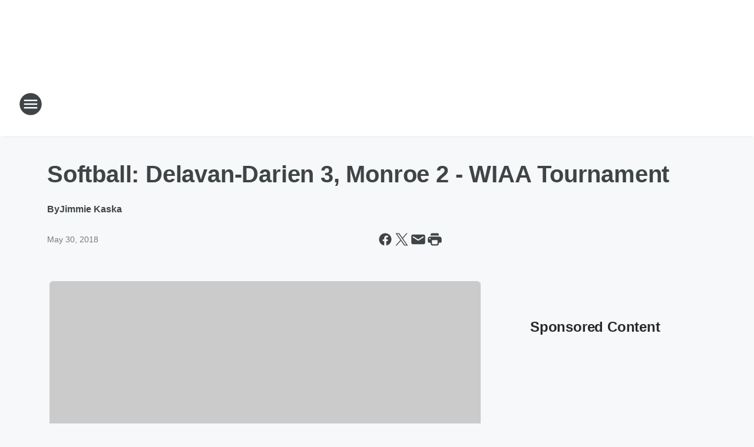

--- FILE ---
content_type: text/html; charset=utf-8
request_url: https://1070thegame.iheart.com/content/2018-05-29-softball-delavan-darien-3-monroe-2-wiaa-tournament/
body_size: 76492
content:
<!DOCTYPE html>
        <html lang="en" dir="ltr">
            <head>
                <meta charset="UTF-8">
                <meta name="viewport" content="width=device-width, initial-scale=1.0">
                
                <style>:root{--color-white:#fff;--color-black:#000;--color-red:red;--color-brand-red:#c6002b;--color-brand-grey:#939697;--palette-red-600:#c6002b;--palette-red-500:#cd212e;--palette-red-400:#e22c3a;--palette-red-300:#f4747c;--palette-red-200:#f79096;--palette-red-100:#f4adb1;--palette-orange-600:#fb6825;--palette-orange-500:#fc833e;--palette-orange-400:#fc9e65;--palette-orange-300:#fdb990;--palette-orange-200:#fdd5bb;--palette-orange-100:#fef1e8;--palette-yellow-600:#fcba38;--palette-yellow-500:#fdc64c;--palette-yellow-400:#fdd36f;--palette-yellow-300:#fddf96;--palette-yellow-200:#feecbf;--palette-yellow-100:#fff8e9;--palette-green-600:#46815a;--palette-green-500:#62aa7b;--palette-green-400:#78d297;--palette-green-300:#8bdea7;--palette-green-200:#9ce2b4;--palette-green-100:#ace7c0;--palette-blue-600:#0055b7;--palette-blue-500:#509da7;--palette-blue-400:#60bac6;--palette-blue-300:#68c8d5;--palette-blue-200:#84dae5;--palette-blue-100:#a3e2eb;--palette-purple-600:#793cb7;--palette-purple-500:#8d5bcd;--palette-purple-400:#a071dc;--palette-purple-300:#a586e5;--palette-purple-200:#b895f2;--palette-purple-100:#c7a3f5;--palette-grey-600:#27292d;--palette-grey-600-rgb:39,41,45;--palette-grey-500:#3f4447;--palette-grey-500-rgb:63,68,71;--palette-grey-400:#717277;--palette-grey-400-rgb:113,114,119;--palette-grey-300:#a9afb2;--palette-grey-300-rgb:169,175,178;--palette-grey-250:#dadfe3;--palette-grey-250-rgb:218,223,227;--palette-grey-200:#e6eaed;--palette-grey-200-rgb:230,234,237;--palette-grey-150:#edf1f3;--palette-grey-150-rgb:237,241,243;--palette-grey-100:#f6f8f9;--palette-grey-100-rgb:246,248,249;--accent-color:var(--palette-grey-600);--station-accent-background:var(--palette-grey-600);--station-accent-background-overlay:var(--accent-color);--station-accent-foreground:var(--color-white);--station-font-family:"Segoe UI",Helvetica,Arial,sans-serif,"Apple Color Emoji","Segoe UI Emoji","Segoe UI Symbol";--body-bgcolor:var(--palette-grey-100);--body-font-family:var(--station-font-family);--body-font-size:1.6rem;--body-font-size-2:1.4rem;--body-text-color:var(--palette-grey-600);--secondary-text-color:var(--palette-grey-500);--caption-text-color:var(--palette-grey-400);--default-link-color:var(--palette-grey-600);--default-link-hover-color:var(--palette-grey-500);--station-link-color:var(--accent-color);--station-link-hover-color:var(--default-link-hover-color);--content-min-width:90rem;--content-max-width:128rem;--grid-vertical-spacing:3.2rem;--base-grid-gap:1.6rem;--region-row-gap:var(--grid-vertical-spacing);--grid-gutter-width:1.6rem;--front-matter-grid-column:2;--two-column-grid-template-columns:var(--grid-gutter-width) minmax(28.8rem,1fr) var(--grid-gutter-width);--full-width-grid-template-columns:1fr;--full-width-grid-block-template-columns:var(--grid-gutter-width) minmax(28.8rem,1fr) var(--grid-gutter-width);--site-theme-overlay-opacity:0.25;--site-theme-foreground-color:var(--palette-grey-500);--site-theme-foreground-hover-color:var(--palette-grey-400);--site-theme-background-color:var(--color-white);--text-highlight-background:var(--color-black);--text-highlight-foreground:var(--color-white);--alert-background-color:var(--palette-blue-600);--alert-foreground-color:var(--color-white);--browser-checker-bg-color:var(--palette-grey-400);--browser-checker-text-color:var(--color-black);--eyebrow-text-color:var(--palette-grey-600);--byline-text-color:var(--palette-grey-600);--button-background:var(--palette-grey-600);--button-foreground:var(--color-white);--button-border:none;--button-padding:1.5rem 2.4rem;--button-radius:99.9rem;--button-font-size:1.5rem;--button-font-weight:600;--button-line-height:2rem;--button-shadow:0 0.1rem 0.3rem rgba(0,0,0,.15);--button-hover-background:var(--palette-grey-500);--button-hover-foreground:var(--color-white);--button-hover-shadow:0 0.3rem 0.5rem rgba(0,0,0,.15);--button-hover-border:var(--button-border);--button-active-background:var(--button-background);--button-active-foreground:var(--button-foreground);--button-active-shadow:var(--button-shadow);--button-active-border:var(--button-border);--button-disabled-background:var(--palette-grey-250);--button-disabled-foreground:var(--palette-grey-300);--button-disabled-shadow:none;--button-disabled-border:var(--button-border);--button-secondary-background:transparent;--button-secondary-foreground:var(--palette-grey-600);--button-secondary-border:0.1rem solid var(--palette-grey-600);--button-secondary-hover-background:var(--palette-grey-150);--button-secondary-hover-foreground:var(--button-secondary-foreground);--button-secondary-hover-border:var(--button-secondary-border);--button-secondary-active-background:var(--palette-grey-600);--button-secondary-active-foreground:var(--color-white);--button-secondary-active-border:var(--button-secondary-border);--button-customized-foreground:var(--body-text-color);--button-customized-background:transparent;--button-customized-hover-foreground:var(--body-text-color);--button-customized-hover-background:transparent;--block-theme-foreground-color:var(--body-text-color);--block-theme-background-color:var(--palette-grey-200);--block-theme-background-overlay:transparent;--heading-vertical-margin:2.4rem;--card-heading-color:var(--palette-grey-600);--card-bg-color:var(--color-white);--card-text-primary-color:var(--palette-grey-600);--card-text-secondary-color:var(--palette-grey-500);--tabs-text-default-color:var(--palette-grey-500);--tabs-text-active-color:var(--palette-grey-600);--fader-bg-color:var(--palette-grey-200);--fader-width:3.2rem;--fader-gradient:linear-gradient(to right,rgba(var(--palette-grey-200-rgb),0) 0%,var(--palette-grey-200) 90%);--viewmore-text-color:var(--palette-grey-600);--heading-text-color:var(--body-text-color);--container-max-width:128rem;--container-horizontal-margin:1.6rem;--container-block-vertical-margin:1.6rem;--container-width:calc(100vw - var(--container-horizontal-margin)*2);--container-block-width:var(--container-width);--navigation-zindex:999;--playerbar-zindex:9;--legalnotice-zindex:10;--modal-zindex:1000;--heading-font-weight:900;--heading-margin-default:0;--heading-1-font-size:3.2rem;--heading-1-line-height:3.6rem;--heading-2-font-size:2.4rem;--heading-2-line-height:2.8rem;--heading-3-font-size:2.4rem;--heading-3-line-height:2.8rem;--heading-4-font-size:1.8rem;--heading-4-line-height:2.2rem;--heading-5-font-size:1.6rem;--heading-5-line-height:2rem;--heading-6-font-size:1.4rem;--heading-6-line-height:1.6rem;--elevation-1:0 0.1rem 0.3rem rgba(0,0,0,.15);--elevation-4:0 0.3rem 0.5rem rgba(0,0,0,.15);--elevation-6:0 0.5rem 0.8rem rgba(0,0,0,.15);--elevation-8:0 0.8rem 2.4rem rgba(0,0,0,.15);--elevation-up:0 -0.1rem 0.3rem -0.3rem #000;--elevation-down:0 0.1rem 0.3rem -0.3rem #000;--weather-icon-color:var(--color-white);--arrow-icon-color:var(--color-white);--icon-default-width:2.4rem;--icon-default-height:2.4rem;--icon-primary-color:var(--palette-grey-500);--icon-secondary-color:var(--color-white);--icon-primary-hover-color:var(--palette-grey-400);--icon-secondary-hover-color:var(--color-white);--search-input-foreground:var(--palette-grey-600);--search-input-background:transparent;--search-container-background:var(--color-white);--search-input-placeholder:var(--palette-grey-400);--template-grid-height:100%}@media screen and (min-width:768px){:root{--max-gutter:calc((100% - var(--container-max-width))/2);--grid-gutter-width:minmax(2rem,var(--max-gutter));--base-grid-gap:3.2rem;--two-column-grid-template-columns:var(--grid-gutter-width) minmax(32rem,60rem) minmax(32rem,38rem) var(--grid-gutter-width)}}@media screen and (min-width:1060px){:root{--grid-gutter-width:minmax(8rem,var(--max-gutter));--two-column-grid-template-columns:var(--grid-gutter-width) minmax(52rem,90rem) 38rem var(--grid-gutter-width);--full-width-grid-block-template-columns:var(--grid-gutter-width) minmax(90rem,1fr) var(--grid-gutter-width);--container-horizontal-margin:8rem;--container-block-vertical-margin:3.2rem;--heading-1-font-size:4rem;--heading-1-line-height:4.8rem;--heading-2-font-size:3.2rem;--heading-2-line-height:3.6rem}}body.theme-night{--site-theme-foreground-color:var(--palette-grey-100);--site-theme-foreground-hover-color:var(--palette-grey-300);--site-theme-background-color:var(--color-black);--alert-background-color:var(--color-white);--alert-foreground-color:var(--color-black);--search-input-foreground:var(--site-theme-foreground-color);--search-container-background:var(--site-theme-background-color);--search-input-placeholder:var(--site-theme-foreground-hover-color);--station-accent-background:var(--color-white);--station-accent-background-overlay:var(--accent-color);--station-accent-foreground:var(--color-black);--block-theme-background-color:var(--palette-grey-600);--block-theme-background-overlay:var(--accent-color);--block-theme-foreground-color:var(--color-white)}body.theme-night .themed-block{--tabs-text-default-color:var(--palette-grey-100);--tabs-text-active-color:var(--palette-grey-200);--card-text-primary-color:var(--block-theme-foreground-color);--card-text-secondary-color:var(--block-theme-foreground-color);--viewmore-text-color:var(--block-theme-foreground-color);--icon-primary-color:var(--block-theme-foreground-color);--heading-text-color:var(--block-theme-foreground-color);--default-link-color:var(--block-theme-foreground-color);--body-text-color:var(--block-theme-foreground-color);--fader-gradient:none;--eyebrow-text-color:var(--block-theme-foreground-color);--button-background:var(--color-white);--button-foreground:var(--palette-grey-600);--button-border:none;--button-hover-background:var(--palette-grey-100);--button-hover-foreground:var(--palette-grey-600);--button-active-background:var(--button-hover-background);--button-active-foreground:var(--button-hover-foreground);--button-disabled-background:var(--palette-grey-400);--button-disabled-foreground:var(--palette-grey-300);--button-secondary-background:transparent;--button-secondary-foreground:var(--color-white);--button-secondary-border:0.1rem solid var(--palette-grey-100);--button-secondary-hover-background:var(--palette-grey-100);--button-secondary-hover-foreground:var(--palette-grey-600);--button-secondary-hover-border:var(--button-secondary-border);--button-secondary-active-background:var(--color-white);--button-secondary-active-foreground:var(--palette-grey-600);--button-secondary-active-border:var(--button-secondary-border)}body.template-coast{--accent-color:var(--palette-grey-100);--body-bgcolor:var(--color-black);--body-text-color:var(--color-white);--card-heading-color:var(--color-white);--card-bg-color:transparent;--card-text-primary-color:var(--color-white);--card-text-secondary-color:var(--palette-grey-100);--heading-text-color:var(--body-text-color);--tabs-text-default-color:var(--color-white);--tabs-text-active-color:var(--palette-grey-100);--button-customized-foreground:var(--default-link-color);--button-customized-hover-foreground:var(--default-link-hover-color)}.card-title{font-size:var(--heading-4-font-size);font-weight:var(--heading-font-weight);line-height:var(--heading-4-line-height)}.alerts:not(:empty),.themed-block{background-color:var(--block-theme-background-color);max-width:none;position:relative}.theme-night .alerts:not(:empty)>*,.theme-night .themed-block>*{position:relative;z-index:1}.theme-night .alerts:not(:empty):before,.theme-night .themed-block:before{background-color:var(--block-theme-background-overlay);content:"";display:inline-flex;height:100%;left:0;opacity:var(--site-theme-overlay-opacity);position:absolute;top:0;width:100%;z-index:0}.subheading{color:var(--secondary-text-color)}.caption{color:var(--caption-text-color)}.scroll-blocker{background-color:rgba(0,0,0,.7);height:100vh;left:0;opacity:0;position:fixed;top:0;transition:visibility 0s ease-in-out,opacity .3s;visibility:hidden;width:100%;z-index:10}.no-content{display:none}.hidden{display:none!important}.search-button{background-color:transparent;border:none;cursor:pointer;line-height:0;margin:0;padding:0}.search-button svg .primary-path{fill:var(--icon-primary-color)}.search-button:active svg .primary-path,.search-button:hover svg .primary-path{fill:var(--icon-primary-hover-color)}.text-default{color:var(--palette-grey-500)}.text-headline{color:var(--palette-grey-600)}.text-caption{color:var(--palette-grey-400)}.text-on-dark{color:#fff}.text-on-light{color:var(--palette-grey-500)}.text-inactive{color:var(--palette-grey-300)}.text-link{color:var(--palette-red-400)}.bg-default{background-color:var(--palette-grey-100)}.bg-light{background-color:#fff}.bg-dark{background-color:var(--palette-grey-600)}.bg-inactive{background-color:var(--palette-grey-300)}.bg-selected{background-color:var(--palette-red-400)}.border-default{border-color:var(--palette-grey-300)}.border-neutral-light{border-color:var(--palette-grey-200)}.border-neutral-dark{border-color:var(--palette-grey-400)}.border-dark{border-color:var(--palette-grey-500)}.card{box-shadow:var(--elevation-1)}.card:hover{box-shadow:var(--elevation-4)}.menu{box-shadow:var(--elevation-6)}.dialog{box-shadow:var(--elevation-8)}.elevation-01,.navigation-bar{box-shadow:var(--elevation-1)}.elevation-01,.elevation-04{border-radius:.6rem}.elevation-04{box-shadow:var(--elevation-4)}.elevation-06{border-radius:.6rem;box-shadow:var(--elevation-6)}.elevation-08{border-radius:.6rem;box-shadow:var(--elevation-8)}.elevation-up{border-radius:.6rem;box-shadow:var(--elevation-up)}.img-responsive{height:auto;max-width:100%}.warning-text{background:var(--palette-yellow-300);border-radius:.6rem;box-shadow:0 .4rem .4rem rgba(0,0,0,.1);color:var(--palette-grey-600);display:flex;font-size:1.6rem;font-weight:400;gap:.8rem;padding:1.6rem;width:100%}.warning-text:before{content:url("data:image/svg+xml;utf8,<svg xmlns='http://www.w3.org/2000/svg' fill='brown'><path d='M11.777.465a.882.882 0 00-1.554 0L.122 18.605C-.224 19.225.208 20 .899 20H21.1c.691 0 1.123-.775.777-1.395L11.777.465zM11 12.5c-.55 0-1-.45-1-1v-4c0-.55.45-1 1-1s1 .45 1 1v4c0 .55-.45 1-1 1zm0 4a1 1 0 110-2 1 1 0 010 2z' /></svg>");display:block;height:2rem;width:2.2rem}.fader{position:relative}.fader:after{background:var(--fader-gradient);content:"";display:inline-block;height:100%;position:absolute;right:-.1rem;top:-.1rem;width:var(--fader-width)}.fader .fade{display:none}.alerts:not(:empty){margin-bottom:-.1rem;padding:2.4rem 0}hr.divider{background-color:var(--palette-grey-300);border:none;height:.1rem;margin:0}hr.dark{background:var(--palette-grey-400)}html{font-size:10px;margin:0;max-width:100vw;padding:0;width:100%}html *{box-sizing:border-box}@-moz-document url-prefix(){body{font-weight:lighter}}body{background-color:var(--body-bgcolor);color:var(--body-text-color);font-family:var(--body-font-family);font-size:var(--body-font-size);margin:0;overflow:hidden;overflow-anchor:none;padding:0;position:relative;width:100%}body.no-scroll{height:100vh;overflow:hidden}body.no-scroll .scroll-blocker{opacity:1;visibility:visible}a{color:var(--default-link-color)}a.next-page{height:.1rem;visibility:hidden}h1,h2,h3,h4,h5,h6{color:var(--heading-text-color);font-weight:var(--heading-font-weight);margin:var(--heading-margin-default)}h1,h2,h3,h4{letter-spacing:-.02rem}h1{font-size:var(--heading-1-font-size);line-height:var(--heading-1-line-height)}h2{font-size:var(--heading-2-font-size);line-height:var(--heading-2-line-height)}h3{font-size:var(--heading-3-font-size);line-height:var(--heading-3-line-height)}h4{font-size:var(--heading-4-font-size);line-height:var(--heading-4-line-height)}h5{font-size:var(--heading-5-font-size);line-height:var(--heading-5-line-height)}h6{font-size:var(--heading-6-font-size);line-height:var(--heading-6-line-height)}figure{margin:0 auto}[type=email],[type=number],[type=password],input[type=text]{background:#fff;border:.1rem solid #717277;border-radius:.6rem}.tabbed-item:focus{background-color:#ff0!important;outline:.2rem dashed red!important}button{font-family:var(--body-font-family)}svg .primary-path{fill:var(--icon-primary-color)}svg .secondary-path{fill:var(--icon-secondary-color)}::selection{background-color:var(--text-highlight-background);color:var(--text-highlight-foreground)}@media print{@page{size:A4 portrait;margin:1cm}::-webkit-scrollbar{display:none}body{background:#fff!important;color:#000;font:13pt Georgia,Times New Roman,Times,serif;line-height:1.3;margin:0}#app{display:block;height:100%;width:auto}h1{font-size:24pt}h2,h3,h4{font-size:14pt;margin-top:2.5rem}h1,h2,h3,h4,h5,h6{page-break-after:avoid}a,blockquote,h1,h2,h3,h4,h5,h6,img,p{page-break-inside:avoid}img{page-break-after:avoid}pre,table{page-break-inside:avoid}a,a:link,a:visited{background:transparent;color:#520;font-weight:700;text-align:left;text-decoration:underline}a[href^="#"]{font-weight:400;text-decoration:none}a:after>img,article a[href^="#"]:after{content:""}address,blockquote,dd,dt,li,p{font-size:100%}ol,ul{list-style:square;margin-bottom:20pt;margin-left:18pt}li{line-height:1.6em}.component-site-header{display:block;position:relative}.component-site-header .main-header-items{display:block;width:100%}iframe{height:0!important;line-height:0pt!important;overflow:hidden!important;white-space:nowrap;width:0!important}.component-ad-unit,.component-pushdown,.component-recommendation,.component-social-network-icons,.footer-national-links,.lower-footer-national-links,.nav-toggler,.search-user-container,.share-icons,iframe,nav{display:none}}.component-app{background-color:pink;display:flex;flex-direction:column}.template-grid{display:grid;grid-template-areas:"router-outlet" "player-bar";grid-template-columns:1fr;grid-template-rows:1fr auto;height:100vh;height:var(--template-grid-height);overflow:hidden}.template-grid>.component-routes{grid-area:router-outlet;overflow:auto}.template-grid>.ihr-player-bar{grid-area:player-bar}
/*# sourceMappingURL=local-critical-style.5a54a2ee878d2c1e77ca.css.map*/</style>
                <link rel="preconnect" href="https://static.inferno.iheart.com" data-reactroot=""/><link rel="preconnect" href="https://i.iheart.com" data-reactroot=""/><link rel="preconnect" href="https://webapi.radioedit.iheart.com" data-reactroot=""/><link rel="preconnect" href="https://us.api.iheart.com" data-reactroot=""/><link rel="preconnect" href="https://https://cdn.cookielaw.org" data-reactroot=""/><link rel="preconnect" href="https://www.iheart.com" data-reactroot=""/><link rel="dns-prefetch" href="https://static.inferno.iheart.com" data-reactroot=""/><link rel="preload" href="https://cdn.cookielaw.org/consent/7d044e9d-e966-4b73-b448-a29d06f71027/otSDKStub.js" as="script" data-reactroot=""/><link rel="preload" href="https://cdn.cookielaw.org/opt-out/otCCPAiab.js" as="script" data-reactroot=""/>
                
                <link data-chunk="bundle" rel="stylesheet" href="https://static.inferno.iheart.com/inferno/styles/bundle.ae0ba735483751a796dd.css">
<link data-chunk="local" rel="stylesheet" href="https://static.inferno.iheart.com/inferno/styles/local.bc06f128f534d4a5d747.css">
<link data-chunk="FrontMatter-component" rel="stylesheet" href="https://static.inferno.iheart.com/inferno/styles/FrontMatter-component.2085be03ea772e448ffc.css">
<link data-chunk="Heading-component" rel="stylesheet" href="https://static.inferno.iheart.com/inferno/styles/Heading-component.d79a5c95e6ef67a97bca.css">
<link data-chunk="AssetLegacy-component" rel="stylesheet" href="https://static.inferno.iheart.com/inferno/styles/AssetLegacy-component.2f0669b2b350b143ab90.css">
<link data-chunk="ImageAsset-component" rel="stylesheet" href="https://static.inferno.iheart.com/inferno/styles/ImageAsset-component.2b71f0129af91cbf9c50.css">
<link data-chunk="HtmlEmbedLegacy-component" rel="stylesheet" href="https://static.inferno.iheart.com/inferno/styles/HtmlEmbedLegacy-component.b4b15f07245686764032.css">
<link data-chunk="core-page-blocks-recommendation-Recommendation-component" rel="stylesheet" href="https://static.inferno.iheart.com/inferno/styles/core-page-blocks-recommendation-Recommendation-component.2fbf0f823711108d2479.css">
<link data-chunk="core-page-blocks-datasource-DatasourceLoader-component" rel="stylesheet" href="https://static.inferno.iheart.com/inferno/styles/core-page-blocks-datasource-DatasourceLoader-component.ed118ca85e0cefc658b6.css">
                <style data-reactroot="">:root {
        --station-font-family: "Roboto","Segoe UI",Helvetica,Arial,sans-serif,"Apple Color Emoji","Segoe UI Emoji","Segoe UI Symbol";
        --gradient-start: hsl(352,72.3%,32.3%);
        --gradient-stop: hsl(352,72.3%,26.299999999999997%);
        
                --accent-color: #c72035;
            
        
             --darkFooterColor: hsl(352,72.3%,30.299999999999997%);
             
        --premiere-footer-dark-color:var(--darkFooterColor);
    }</style>
                
                <title data-rh="true">Softball: Delavan-Darien 3, Monroe 2 - WIAA Tournament | 1070 The Game</title>
                <link data-rh="true" rel="shortcut icon" type="" title="" href="https://i.iheart.com/v3/re/assets.brands/66e4ac31d9a3f132baa0d7f5?ops=gravity(%22center%22),contain(32,32),quality(65)"/><link data-rh="true" rel="apple-touch-icon" type="" title="" href="https://i.iheart.com/v3/re/assets.brands/66e4ac31d9a3f132baa0d7f5?ops=new(),flood(%22white%22),swap(),merge(%22over%22),gravity(%22center%22),contain(167,167),quality(80),format(%22png%22)"/><link data-rh="true" rel="image_src" type="" title="" href="https://i.iheart.com/v3/re/new_assets/5b0df73c99d8244f26279bc4?ops=gravity(%22north%22),fit(1200,675),quality(65)"/><link data-rh="true" rel="canonical" type="" title="" href="https://thebig1070.iheart.com/content/2018-05-29-softball-delavan-darien-3-monroe-2-wiaa-tournament/"/>
                <meta data-rh="true" property="og:locale" content="en_us"/><meta data-rh="true" name="msapplication-TileColor" content="#fff"/><meta data-rh="true" name="msvalidate.01" content="E98E323249F89ACF6294F958692E230B"/><meta data-rh="true" name="format-detection" content="telephone=no"/><meta data-rh="true" name="theme-color" content="#c72035"/><meta data-rh="true" property="og:title" content="Softball: Delavan-Darien 3, Monroe 2 - WIAA Tournament | 1070 The Game"/><meta data-rh="true" property="twitter:title" content="Softball: Delavan-Darien 3, Monroe 2 - WIAA Tournament | 1070 The Game"/><meta data-rh="true" itemprop="name" content="Softball: Delavan-Darien 3, Monroe 2 - WIAA Tournament | 1070 The Game"/><meta data-rh="true" name="description" content="Delavan-Darien&#x27;s Jaida Speth, an IUPUI recruit, tossed a complete-game two-hitter and struck out 11 Cheesemakers in the Comets&#x27; 3-2 sectional semifinal win over Monroe on Tuesday afternoon."/><meta data-rh="true" property="og:description" content="Delavan-Darien&#x27;s Jaida Speth, an IUPUI recruit, tossed a complete-game two-hitter and struck out 11 Cheesemakers in the Comets&#x27; 3-2 sectional semifinal win over Monroe on Tuesday afternoon."/><meta data-rh="true" property="twitter:description" content="Delavan-Darien&#x27;s Jaida Speth, an IUPUI recruit, tossed a complete-game two-hitter and struck out 11 Cheesemakers in the Comets&#x27; 3-2 sectional semifinal win over Monroe on Tuesday afternoon."/><meta data-rh="true" itemprop="description" content="Delavan-Darien&#x27;s Jaida Speth, an IUPUI recruit, tossed a complete-game two-hitter and struck out 11 Cheesemakers in the Comets&#x27; 3-2 sectional semifinal win over Monroe on Tuesday afternoon."/><meta data-rh="true" name="keywords" content="sports madison, madison sports, sports radio madison, madison sports radio, 1070 the game, 1070 madison, 1070 radio madison, fox sports madison, fox sports 1070, the big 1070, espn 1070"/><meta data-rh="true" property="og:url" content="https://1070thegame.iheart.com/content/2018-05-29-softball-delavan-darien-3-monroe-2-wiaa-tournament/"/><meta data-rh="true" property="twitter:url" content="https://1070thegame.iheart.com/content/2018-05-29-softball-delavan-darien-3-monroe-2-wiaa-tournament/"/><meta data-rh="true" itemprop="url" content="https://1070thegame.iheart.com/content/2018-05-29-softball-delavan-darien-3-monroe-2-wiaa-tournament/"/><meta data-rh="true" name="thumbnail" content="https://i.iheart.com/v3/re/new_assets/5b0df73c99d8244f26279bc4?ops=gravity(%22north%22),fit(1200,675),quality(65)"/><meta data-rh="true" property="og:image" content="https://i.iheart.com/v3/re/new_assets/5b0df73c99d8244f26279bc4?ops=gravity(%22north%22),fit(1200,675),quality(65)"/><meta data-rh="true" property="og:image:width" content="1200"/><meta data-rh="true" property="og:image:height" content="675"/><meta data-rh="true" property="twitter:image" content="https://i.iheart.com/v3/re/new_assets/5b0df73c99d8244f26279bc4?ops=gravity(%22north%22),fit(1200,675),quality(65)"/><meta data-rh="true" itemprop="image" content="https://i.iheart.com/v3/re/new_assets/5b0df73c99d8244f26279bc4?ops=gravity(%22north%22),fit(1200,675),quality(65)"/><meta data-rh="true" name="msapplication-TileImage" content="https://i.iheart.com/v3/re/new_assets/5b0df73c99d8244f26279bc4?ops=gravity(%22north%22),fit(1200,675),quality(65)"/><meta data-rh="true" property="twitter:card" content="summary_large_image"/><meta data-rh="true" property="twitter:site" content="@foxsports1070"/><meta data-rh="true" property="twitter:creator" content="@foxsports1070"/><meta data-rh="true" property="twitter:domain" content="1070thegame.iheart.com"/><meta data-rh="true" property="og:site_name" content="1070 The Game"/><meta data-rh="true" name="application-name" content="1070 The Game"/><meta data-rh="true" property="fb:app_id" content="164332307037574"/><meta data-rh="true" property="fb:pages" content="108390725846974"/><meta data-rh="true" name="google-site-verification" content="p2FWrUKxtwBmQgHV4CjD80oKdZZBjmMNByoWvZMsYso"/><meta data-rh="true" property="twitter:tile:image:alt" content="Delavan-Darien&#x27;s Jaida Speth, an IUPUI recruit, tossed a complete-game two-hitter and struck out 11 Cheesemakers in the Comets&#x27; 3-2 sectional semifinal win over Monroe on Tuesday afternoon."/><meta data-rh="true" property="twitter::tile:image" content="https://i.iheart.com/v3/re/new_assets/5b0df73c99d8244f26279bc4?ops=gravity(%22north%22),fit(1200,675),quality(65)"/><meta data-rh="true" property="og:type" content="article"/><meta data-rh="true" property="twitter:tile:template:testing" content="1"/><meta data-rh="true" name="robots" content="max-image-preview:large"/>
                
            </head>
            <body class="theme-light template-default">
                <div id="app"><div class="component-template template-grid" data-reactroot=""><div class="component-routes"><div class="component-pushdown"><div tabindex="-1" class="component-ad-unit lazy-load" data-position="3330" data-split="50" id="dfp-ad-3330-ad:top-leaderboard"></div></div><header class="component-site-header"><section class="main-header-items"><button aria-label="Open Site Navigation" class="nav-toggler" tabindex="0"><svg tabindex="-1" focusable="false" class="svg-icon icon-hamburger" width="32px" height="32px" viewBox="0 0 32 32" fill="none" xmlns="http://www.w3.org/2000/svg"><circle cx="16" cy="16" r="15" fill="none" stroke="none" stroke-width="2"></circle><path fill-rule="evenodd" clip-rule="evenodd" tabindex="-1" class="primary-path" fill="none" d="M7 22h18v-2H7v2zm0-5h18v-2H7v2zm0-7v2h18v-2H7z"></path></svg></button><nav class="" tabindex="-1" aria-hidden="true" aria-label="Primary Site Navigation" id="component-site-nav"><header class="navbar-header"><figure class="component-station-logo"><a aria-label="Station Link" tabindex="0" href="/"><img src="https://i.iheart.com/v3/re/assets.brands/66e4ac31d9a3f132baa0d7f5?ops=gravity(%22center%22),contain(180,60)&amp;quality=80" data-src="https://i.iheart.com/v3/re/assets.brands/66e4ac31d9a3f132baa0d7f5?ops=gravity(%22center%22),contain(180,60)&amp;quality=80" data-srcset="https://i.iheart.com/v3/re/assets.brands/66e4ac31d9a3f132baa0d7f5?ops=gravity(%22center%22),contain(180,60)&amp;quality=80 1x,https://i.iheart.com/v3/re/assets.brands/66e4ac31d9a3f132baa0d7f5?ops=gravity(%22center%22),contain(360,120)&amp;quality=80 2x" sizes="" alt="1070 The Game - We Are 1070 The Game Madison!" class="lazyload" srcSet="https://i.iheart.com/v3/re/assets.brands/66e4ac31d9a3f132baa0d7f5?ops=gravity(%22center%22),contain(180,60)&amp;quality=80 1x,https://i.iheart.com/v3/re/assets.brands/66e4ac31d9a3f132baa0d7f5?ops=gravity(%22center%22),contain(360,120)&amp;quality=80 2x" width="180" height="60"/></a></figure><button class="CloseButton-module_close_4S+oa undefined" aria-label="Close Site Navigation" tabindex="0"><svg class="svg-icon icon-close" focusable="false" tabindex="-1" aria-hidden="true" width="24" height="24" viewBox="0 0 24 24" fill="none" xmlns="http://www.w3.org/2000/svg"><path aria-hidden="true" focusable="false" tabindex="-1" class="primary-path" d="M18.3 5.70997C17.91 5.31997 17.28 5.31997 16.89 5.70997L12 10.59L7.10997 5.69997C6.71997 5.30997 6.08997 5.30997 5.69997 5.69997C5.30997 6.08997 5.30997 6.71997 5.69997 7.10997L10.59 12L5.69997 16.89C5.30997 17.28 5.30997 17.91 5.69997 18.3C6.08997 18.69 6.71997 18.69 7.10997 18.3L12 13.41L16.89 18.3C17.28 18.69 17.91 18.69 18.3 18.3C18.69 17.91 18.69 17.28 18.3 16.89L13.41 12L18.3 7.10997C18.68 6.72997 18.68 6.08997 18.3 5.70997Z" fill="#3F4447"></path></svg></button></header><hr class="divider"/><section class="nav-inner-wrapper"><ul style="max-height:calc(100vh - 100px)" class="menu-container main-nav"><li class="menu-top-label"><button aria-label="Listen" class="button-text" tabindex="0"><span class="menu-label">Listen</span></button></li><li data-testid="menu-top-label" class="menu-top-label menu-toggler"><button aria-label="Toggle Menu for On Air" class="button-text" tabindex="0"><span class="menu-label">On Air</span><svg tabindex="-1" focusable="false" class="svg-icon icon-expand" width="24" height="24" viewBox="0 0 24 24" fill="none" xmlns="http://www.w3.org/2000/svg"><path class="primary-path" tabindex="-1" d="M15.88 9.29006L12 13.1701L8.11998 9.29006C7.72998 8.90006 7.09998 8.90006 6.70998 9.29006C6.31998 9.68006 6.31998 10.3101 6.70998 10.7001L11.3 15.2901C11.69 15.6801 12.32 15.6801 12.71 15.2901L17.3 10.7001C17.69 10.3101 17.69 9.68006 17.3 9.29006C16.91 8.91006 16.27 8.90006 15.88 9.29006Z"></path></svg></button><ul class="submenu-container" aria-hidden="true"><li><a aria-label="Nine 2 Noon" tabindex="0" href="/featured/no-bs/">Nine 2 Noon</a></li><li><a aria-label="Drew &amp; Hunter in the Afternoon" tabindex="0" href="/featured/drew-and-hunter/">Drew &amp; Hunter in the Afternoon</a></li><li><a aria-label="The Odd Couple" tabindex="0" href="/featured/the-odd-couple-with-rob-parker-kelvin-washington/">The Odd Couple</a></li><li><a aria-label="Jason Smith and Mike Harmon" tabindex="0" href="/featured/the-jason-smith-show/">Jason Smith and Mike Harmon</a></li><li><a aria-label="Ben Maller" tabindex="0" href="/featured/the-ben-maller-show/">Ben Maller</a></li><li><a aria-label="Full Schedule" tabindex="0" href="/schedule/">Full Schedule</a></li></ul></li><li class="menu-top-label"><a aria-label="Sports Headlines" tabindex="0" href="/topic/sports/">Sports Headlines</a></li><li data-testid="menu-top-label" class="menu-top-label menu-toggler"><button aria-label="Toggle Menu for Podcasts" class="button-text" tabindex="0"><span class="menu-label">Podcasts</span><svg tabindex="-1" focusable="false" class="svg-icon icon-expand" width="24" height="24" viewBox="0 0 24 24" fill="none" xmlns="http://www.w3.org/2000/svg"><path class="primary-path" tabindex="-1" d="M15.88 9.29006L12 13.1701L8.11998 9.29006C7.72998 8.90006 7.09998 8.90006 6.70998 9.29006C6.31998 9.68006 6.31998 10.3101 6.70998 10.7001L11.3 15.2901C11.69 15.6801 12.32 15.6801 12.71 15.2901L17.3 10.7001C17.69 10.3101 17.69 9.68006 17.3 9.29006C16.91 8.91006 16.27 8.90006 15.88 9.29006Z"></path></svg></button><ul class="submenu-container" aria-hidden="true"><li><a href="https://www.iheart.com/podcast/427-Wisconsin-Badgers-Sports-N-28237485/" target="_blank" rel="noopener" aria-label="Wisconsin Badgers Sports Network">Wisconsin Badgers Sports Network</a></li><li><a href="https://www.iheart.com/podcast/427-Ultimate-Outdoors-Radio-Sh-28206384/" target="_blank" rel="noopener" aria-label="Ultimate Outdoors Radio">Ultimate Outdoors Radio</a></li><li><a href="https://www.iheart.com/podcast/427-The-Golf-Affect-Radio-Show-28206361/" target="_blank" rel="noopener" aria-label="The Golf Affect / Talking Golf">The Golf Affect / Talking Golf</a></li><li><a href="https://www.iheart.com/podcast/the-big-1070-high-school-football-28350374/" target="_blank" rel="noopener" aria-label="High School Football Games">High School Football Games</a></li><li><a href="https://www.iheart.com/podcast/the-big-1070-high-school-basketball-28751025/" target="_blank" rel="noopener" aria-label="High School Basketball Games">High School Basketball Games</a></li><li><a href="https://www.iheart.com/podcast/427-Capstone-Wealth-Management-28206327/" target="_blank" rel="noopener" aria-label="Capstone Wealth Management">Capstone Wealth Management</a></li><li><a href="https://www.iheart.com/podcast/1248-nine-2-noon-62210525/" target="_blank" rel="noopener" aria-label="Nine 2 Noon">Nine 2 Noon</a></li><li><a href="https://www.iheart.com/podcast/427-the-mike-heller-show-28112473/" target="_blank" rel="noopener" aria-label="The Mike Heller Show">The Mike Heller Show</a></li><li><a href="https://www.iheart.com/podcast/480-drew-and-kb-28232925/" target="_blank" rel="noopener" aria-label="Drew &amp; KB">Drew &amp; KB</a></li><li><a href="https://www.iheart.com/podcast/1248-going-great-across-uw-wom-108684999/" target="_blank" rel="noopener" aria-label="Going Great across UW Women’s Athletics">Going Great across UW Women’s Athletics</a></li><li><a aria-label="All Podcasts" tabindex="0" href="/podcasts/">All Podcasts</a></li></ul></li><li class="menu-top-label menu-toggler"><button aria-label="Toggle Menu for Contests &amp; Promotions" class="button-text" tabindex="0"><span class="menu-label">Contests &amp; Promotions</span><svg tabindex="-1" focusable="false" class="svg-icon icon-expand" width="24" height="24" viewBox="0 0 24 24" fill="none" xmlns="http://www.w3.org/2000/svg"><path class="primary-path" tabindex="-1" d="M15.88 9.29006L12 13.1701L8.11998 9.29006C7.72998 8.90006 7.09998 8.90006 6.70998 9.29006C6.31998 9.68006 6.31998 10.3101 6.70998 10.7001L11.3 15.2901C11.69 15.6801 12.32 15.6801 12.71 15.2901L17.3 10.7001C17.69 10.3101 17.69 9.68006 17.3 9.29006C16.91 8.91006 16.27 8.90006 15.88 9.29006Z"></path></svg></button><ul class="submenu-container" aria-hidden="true"><li><a href="https://www.donorschoose.org/iheartradio" target="_blank" rel="noopener" aria-label="Give Your Favorite Teacher A Chance To Win $5,000 In Classroom Supplies!">Give Your Favorite Teacher A Chance To Win $5,000 In Classroom Supplies!</a></li><li><a href="https://www.iheartradiobroadway.com/featured/iheart-amda/" target="_blank" rel="noopener" aria-label="Win A Full-Tuition Scholarship To AMDA College Of The Performing Arts!">Win A Full-Tuition Scholarship To AMDA College Of The Performing Arts!</a></li><li><a aria-label="Listen to Win $1,000" tabindex="0" href="/promotions/listen-to-win-1000-1844016/">Listen to Win $1,000</a></li><li><a aria-label="All Contests &amp; Promotions" tabindex="0" href="/promotions/">All Contests &amp; Promotions</a></li><li><a aria-label="Contest Rules" tabindex="0" href="/rules/">Contest Rules</a></li></ul></li><li class="menu-top-label"><a tabindex="0" href="/contact/">Contact</a></li><li class="menu-top-label"><a tabindex="0" href="/newsletter/">Newsletter</a></li><li class="menu-top-label"><a tabindex="0" href="/advertise/">Advertise on 1070 The Game</a></li><li class="menu-top-label"><a href="tel:1-844-844-iHeart">1-844-844-iHeart</a></li><ul class="component-social-icons"><li class="icon-container"><a href="//www.facebook.com/foxsports1070" aria-label="Visit us on facebook" target="_blank" rel="noopener"><svg tabindex="-1" focusable="false" class="svg-icon icon-facebook" width="24" height="24" viewBox="0 0 24 24" xmlns="http://www.w3.org/2000/svg" fill="none"><path class="primary-path" tabindex="-1" d="M21 12C21 7.02891 16.9711 3 12 3C7.02891 3 3 7.02891 3 12C3 16.493 6.29062 20.216 10.5938 20.891V14.6016H8.30859V12H10.5938V10.0172C10.5938 7.76191 11.9367 6.51562 13.9934 6.51562C14.9777 6.51562 16.0078 6.69141 16.0078 6.69141V8.90625H14.8723C13.7543 8.90625 13.4062 9.60059 13.4062 10.3125V12H15.9023L15.5033 14.6016H13.4062V20.891C17.7094 20.216 21 16.493 21 12Z" fill="#27292D"></path><path class="secondary-path" tabindex="-1" d="M15.5033 14.6016L15.9023 12H13.4062V10.3125C13.4062 9.60059 13.7543 8.90625 14.8723 8.90625H16.0078V6.69141C16.0078 6.69141 14.9777 6.51562 13.9934 6.51562C11.9367 6.51562 10.5938 7.76191 10.5938 10.0172V12H8.30859V14.6016H10.5938V20.891C11.0525 20.9631 11.5219 21 12 21C12.4781 21 12.9475 20.9631 13.4062 20.891V14.6016H15.5033Z" fill="white"></path></svg></a></li><li class="icon-container"><a href="//www.x.com/foxsports1070" aria-label="Visit us on X" target="_blank" rel="noopener"><svg tabindex="-1" focusable="false" class="svg-icon icon-twitter" xmlns="http://www.w3.org/2000/svg" width="24" height="24" viewBox="0 0 24 24" fill="none"><path class="primary-path" d="M13.7124 10.6218L20.4133 3H18.8254L13.0071 9.61788L8.35992 3H3L10.0274 13.0074L3 21H4.58799L10.7324 14.0113L15.6401 21H21L13.7124 10.6218ZM11.5375 13.0956L10.8255 12.0991L5.16017 4.16971H7.59922L12.1712 10.5689L12.8832 11.5655L18.8262 19.8835H16.3871L11.5375 13.0956Z" fill="#27292D"></path></svg></a></li></ul></ul></section><footer class="navbar-footer"><form class="search-form" name="search-form" role="search"><section class="search-container"><input type="search" name="keyword" id="search-input-field-nav" aria-label="search text" placeholder="Search" value="" maxLength="250"/><button class="search-button search-submit" aria-label="Search" type="submit"><svg class="svg-icon icon-search" tabindex="-1" width="32px" height="32px" viewBox="0 0 32 32" focusable="false" fill="none" xmlns="http://www.w3.org/2000/svg"><circle class="outline" cx="16" cy="16" r="15" fill="none" stroke="none" stroke-width="2"></circle><path class="primary-path" fill-rule="evenodd" clip-rule="evenodd" d="M18.457 20.343a7.69 7.69 0 111.929-1.591l4.658 5.434a1.25 1.25 0 11-1.898 1.628l-4.69-5.471zm.829-6.652a4.69 4.69 0 11-9.381 0 4.69 4.69 0 019.38 0z" fill="none"></path></svg></button></section></form></footer></nav><figure class="component-station-logo"><a aria-label="Station Link" tabindex="0" href="/"><img src="https://i.iheart.com/v3/re/assets.brands/66e4ac31d9a3f132baa0d7f5?ops=gravity(%22center%22),contain(180,60)&amp;quality=80" data-src="https://i.iheart.com/v3/re/assets.brands/66e4ac31d9a3f132baa0d7f5?ops=gravity(%22center%22),contain(180,60)&amp;quality=80" data-srcset="https://i.iheart.com/v3/re/assets.brands/66e4ac31d9a3f132baa0d7f5?ops=gravity(%22center%22),contain(180,60)&amp;quality=80 1x,https://i.iheart.com/v3/re/assets.brands/66e4ac31d9a3f132baa0d7f5?ops=gravity(%22center%22),contain(360,120)&amp;quality=80 2x" sizes="" alt="1070 The Game - We Are 1070 The Game Madison!" class="lazyload" srcSet="https://i.iheart.com/v3/re/assets.brands/66e4ac31d9a3f132baa0d7f5?ops=gravity(%22center%22),contain(180,60)&amp;quality=80 1x,https://i.iheart.com/v3/re/assets.brands/66e4ac31d9a3f132baa0d7f5?ops=gravity(%22center%22),contain(360,120)&amp;quality=80 2x" width="180" height="60"/></a></figure><section class="listen-user-container"><div class="header-user"></div></section></section></header><main class="component-page layout-generic-80-20 two-column page-detail wtso-am"><div class="alerts"></div><div class="page-gutter gutter-left"> </div><section class="col-top"><div class="component-region region-header-dynamic"><header class="content-header front-matter"><header class="component-heading"><h1 class="heading-title">Softball: Delavan-Darien 3, Monroe 2 - WIAA Tournament</h1></header><figure class="component-byline-display"><figcaption><span class="author-block">By <span class="author"> <!-- -->Jimmie Kaska</span></span><div class="date-block"><time class="card-date" dateTime="1527641760000">May 30, 2018</time></div><div class="share-icons"><button data-platform="facebook" aria-label="Share this page on Facebook" class="react-share__ShareButton" style="background-color:transparent;border:none;padding:0;font:inherit;color:inherit;cursor:pointer"><svg tabindex="-1" focusable="false" class="svg-icon icon-facebook" width="24" height="24" viewBox="0 0 24 24" xmlns="http://www.w3.org/2000/svg" fill="none"><path class="primary-path" tabindex="-1" d="M21 12C21 7.02891 16.9711 3 12 3C7.02891 3 3 7.02891 3 12C3 16.493 6.29062 20.216 10.5938 20.891V14.6016H8.30859V12H10.5938V10.0172C10.5938 7.76191 11.9367 6.51562 13.9934 6.51562C14.9777 6.51562 16.0078 6.69141 16.0078 6.69141V8.90625H14.8723C13.7543 8.90625 13.4062 9.60059 13.4062 10.3125V12H15.9023L15.5033 14.6016H13.4062V20.891C17.7094 20.216 21 16.493 21 12Z" fill="#27292D"></path><path class="secondary-path" tabindex="-1" d="M15.5033 14.6016L15.9023 12H13.4062V10.3125C13.4062 9.60059 13.7543 8.90625 14.8723 8.90625H16.0078V6.69141C16.0078 6.69141 14.9777 6.51562 13.9934 6.51562C11.9367 6.51562 10.5938 7.76191 10.5938 10.0172V12H8.30859V14.6016H10.5938V20.891C11.0525 20.9631 11.5219 21 12 21C12.4781 21 12.9475 20.9631 13.4062 20.891V14.6016H15.5033Z" fill="white"></path></svg></button><button data-platform="x" aria-label="Share this page on X" class="react-share__ShareButton" style="background-color:transparent;border:none;padding:0;font:inherit;color:inherit;cursor:pointer"><svg tabindex="-1" focusable="false" class="svg-icon icon-twitter" xmlns="http://www.w3.org/2000/svg" width="24" height="24" viewBox="0 0 24 24" fill="none"><path class="primary-path" d="M13.7124 10.6218L20.4133 3H18.8254L13.0071 9.61788L8.35992 3H3L10.0274 13.0074L3 21H4.58799L10.7324 14.0113L15.6401 21H21L13.7124 10.6218ZM11.5375 13.0956L10.8255 12.0991L5.16017 4.16971H7.59922L12.1712 10.5689L12.8832 11.5655L18.8262 19.8835H16.3871L11.5375 13.0956Z" fill="#27292D"></path></svg></button><button data-platform="email" class="custom-button email-button" aria-label="Share this page in Email"><svg tabindex="-1" focusable="false" class="svg-icon icon-email" width="24" height="24" viewBox="0 0 24 24" fill="none" xmlns="http://www.w3.org/2000/svg"><path class="primary-path" d="M20 5H4C2.9 5 2.01 5.9 2.01 7L2 17C2 18.1 2.9 19 4 19H20C21.1 19 22 18.1 22 17V7C22 5.9 21.1 5 20 5ZM19.6 9.25L12.53 13.67C12.21 13.87 11.79 13.87 11.47 13.67L4.4 9.25C4.15 9.09 4 8.82 4 8.53C4 7.86 4.73 7.46 5.3 7.81L12 12L18.7 7.81C19.27 7.46 20 7.86 20 8.53C20 8.82 19.85 9.09 19.6 9.25Z" fill="#27292D"></path></svg></button><button data-platform="print" class="custom-button printer-button" aria-label="Print this page"><svg tabindex="-1" focusable="false" class="svg-icon icon-print" width="24" height="24" viewBox="0 0 24 24" fill="none" xmlns="http://www.w3.org/2000/svg"><path class="primary-path" d="M6 5C6 3.89543 6.89543 3 8 3H16C17.1046 3 18 3.89543 18 5V6.5H6V5Z" fill="#27292D"></path><path class="primary-path" fill-rule="evenodd" clip-rule="evenodd" d="M5 8C3.34315 8 2 9.34315 2 11V15C2 16.1046 2.89543 17 4 17H6V18C6 19.6569 7.34315 21 9 21H15C16.6569 21 18 19.6569 18 18V17H20C21.1046 17 22 16.1046 22 15V11C22 9.34315 20.6569 8 19 8H5ZM6 11C6 10.4477 5.55228 10 5 10C4.44772 10 4 10.4477 4 11C4 11.5523 4.44772 12 5 12C5.55228 12 6 11.5523 6 11ZM8 18V13H16V18C16 18.5523 15.5523 19 15 19H9C8.44772 19 8 18.5523 8 18Z" fill="#27292D"></path></svg></button></div></figcaption></figure></header><input type="hidden" data-id="wKI2D"/></div></section><section class="col-left"><div class="component-region region-main-dynamic"><div class="component-container content-layout-container block"><article class="content-detail-container"><section class="content-block type-asset"><figure class="component-image-asset"><section class="image-container"><img src="https://i.iheart.com/v3/re/new_assets/f79fc341-a979-4863-81b0-eea1ddc6e07b?ops=resize(900,506),quality(10)" data-src="https://i.iheart.com/v3/re/new_assets/f79fc341-a979-4863-81b0-eea1ddc6e07b?ops=resize(900,506),quality(10)" data-srcset="https://i.iheart.com/v3/re/new_assets/5b0df73c99d8244f26279bc4?ops=max(360,0),quality(70) 360w,https://i.iheart.com/v3/re/new_assets/5b0df73c99d8244f26279bc4?ops=max(480,0),quality(80) 480w,https://i.iheart.com/v3/re/new_assets/5b0df73c99d8244f26279bc4?ops=max(650,0),quality(80) 650w,https://i.iheart.com/v3/re/new_assets/5b0df73c99d8244f26279bc4?ops=max(1060,0),quality(80) 940w" sizes="(max-width: 361px) 360px,(max-width: 481px) 480px,(max-width: 651px) 650px,(min-width: 1060px) 940px,auto " alt="" class="lazyload" srcSet="" width="288" height="162"/></section><figcaption></figcaption></figure></section><section class="content-block type-html"><div class="component-embed-html"><p>Delavan-Darien's Jaida Speth, an IUPUI recruit, tossed a complete-game two-hitter and struck out 11 Cheesemakers in the Comets' 3-2 sectional semifinal win over Monroe on Tuesday afternoon.</p><p>Jasmin Speth got things started for Delavan-Darien in the top of the first inning, lining a single down the right field line to lead off the game. After a pair of strikeouts, Sydney Anderson dropped a single in almost the same exact spot on the right field line to get two aboard for the Comets with two outs. Caitlynn Kirsch then rocketed a triple to score both Speth and Anderson to give Delavan-Darien a 2-0 lead after the first half of the first inning, while Monroe pitcher Olivia Bobak got three strikeouts in the inning in addition to giving up the three hits.</p><p>Monroe went down in order in the bottom of the first inning. In the top of the second, Amber Storey drew a walk with one out, then advanced to second when Sarah Hoekstra was hit by a pitch. After another strikeout, Gabie Warrenburg reached on an error, and then Jaida Speth reached on another fielding error in the infield to push a run across, 3-0 Delavan-Darien. Monroe got out of the inning with no further damage done, but trailing by three heading to the bottom of the second.</p><p>It was another 1-2-3 inning for Jaida Speth and the Delavan-Darien Comets. In the top of the third, Caitlynn Kirsch singled to lead off the inning, but she would actually be the last Comets player to reach base in the game. Oliva Bobak cruised through the remaining Delavan-Darien hitters, but Monroe still trailed 3-0 after three, getting their first base runner in the bottom of the third on a walk.</p><p>In the fourth inning, Bobak would record her seventh and eighth strikeouts in the top half. Monroe would get on the board with some old-fashioned baserunning in the bottom of the fourth. Hailey Betthauser reached on an error at first base, then advanced all the way to third on a throwing error to second base, when she stole second. A sacrifice fly by Alyse Maurer sent Betthauser home for the first Monroe run of the game, and after four innings, it was 3-1 Delavan-Darien.</p><p>Bobak would get her ninth strikeout in the top of the fifth inning. In the bottom of the fifth, Alysha Witt hit a one-out triple to break up the no-hitter, then scored one batter later on a drag bunt attempt by Kate Hayes (who would reach on error) to make it 3-2 Delavan-Darien. However, Jaida Speth would strike out the final two batters of the inning and strand the runner at second, so at the end of five complete, it was still 3-2 Comets.</p><p>Bobak cruised through the top half of the sixth inning with two more strikeouts, and then came the critcal moment of the game. In the bottom of the sixth inning, Monroe's Maurer reached on an error with one out in the inning. Two batters later, Sydney Updike would get the Cheesemaker's second hit of the game, and both runners on base would advance on defensive indifference. With runners at second and third, Jaida Speth rallied for a strikeout to end the threat in the sixth inning, with the score still 3-2 Delavan-Darien.</p><p>In the top half of the seventh inning, Bobak would get her 12th strikeout of the contest, setting down the final 15 batters she faced in the game in order for a complete-game, four-hit, one-walk, one-hit batter effort.</p><p>Monroe's rally in the bottom of the seventh came down to the 7-8-9 hitters in their order, and they went down in order, including two seniors making their final plate appearances as Cheesemakers. The final out popped foul, and fittingly, Delavan-Darien's Jaida Speth gloved the final out of the game to complete her two-hit, one-walk complete-game effort, with 11 strikeouts.</p><blockquote><p><strong>Final: Delavan-Darien 3, Monroe 2</strong></p></blockquote><p>-In a true pitcher's duel, the teams combined for six hits and five runs, as well as two walks and a hit batter.</p><p>-Monroe's Olivia Bobak gave up three hits in the first five batters she faced, but allowed only one more hit from the next 24 batters she saw in the contest.</p><p>-Conversely, Delavan-Darien's Jaida Speth had a no-hitter go into the fifth inning, when a one-out triple spoiled the bid. Speth allowed just two hits in the game.</p><p>-Errors were a big factor, contributing to both of Monroe's runs and one of Delavan-Darien's. Four Monroe hitters reached on error in the game.</p><p>-Delavan-Darien will face Portage in McFarland on Thursday for a sectional championship at 5 p.m.</p><p>WP: Delavan-Darien/Jaida Speth (CG, 7IP, 11K, 2R, 2H, 1BB)</p><p>LP: Monroe/Olivia Bobak (CG, 7IP, 12K, 3R, 4H, 1BB, 1HBP)</p><p>Top Hitters:</p><p>Delavan-Darien: 2B Caitlynn Kirsch 2-3, 3B, 2RBI; C Sydney Anderson 1-3, R; SS Jasmin Speth 1-4, R; LF Amber Storey 0-2, BB, R.</p><p>Monroe: 3B Alysha Witt 1-3, 3B, R; RF Sydney Updike 1-3, SB; 2B Alyse Maurer 0-2, RBI, SB; CF Hailey Betthauser 0-3, R.</p><p>Time Of Game: 1:29</p><p>First Pitch: 5:04 p.m.</p><p>Weather: 91 degrees, mostly sunny, wind 5-10 (out to center)</p><p>Location: Twining Park, Monroe, Wis.</p></div></section></article><div class="share-icons"><button data-platform="facebook" aria-label="Share this page on Facebook" class="react-share__ShareButton" style="background-color:transparent;border:none;padding:0;font:inherit;color:inherit;cursor:pointer"><svg tabindex="-1" focusable="false" class="svg-icon icon-facebook" width="24" height="24" viewBox="0 0 24 24" xmlns="http://www.w3.org/2000/svg" fill="none"><path class="primary-path" tabindex="-1" d="M21 12C21 7.02891 16.9711 3 12 3C7.02891 3 3 7.02891 3 12C3 16.493 6.29062 20.216 10.5938 20.891V14.6016H8.30859V12H10.5938V10.0172C10.5938 7.76191 11.9367 6.51562 13.9934 6.51562C14.9777 6.51562 16.0078 6.69141 16.0078 6.69141V8.90625H14.8723C13.7543 8.90625 13.4062 9.60059 13.4062 10.3125V12H15.9023L15.5033 14.6016H13.4062V20.891C17.7094 20.216 21 16.493 21 12Z" fill="#27292D"></path><path class="secondary-path" tabindex="-1" d="M15.5033 14.6016L15.9023 12H13.4062V10.3125C13.4062 9.60059 13.7543 8.90625 14.8723 8.90625H16.0078V6.69141C16.0078 6.69141 14.9777 6.51562 13.9934 6.51562C11.9367 6.51562 10.5938 7.76191 10.5938 10.0172V12H8.30859V14.6016H10.5938V20.891C11.0525 20.9631 11.5219 21 12 21C12.4781 21 12.9475 20.9631 13.4062 20.891V14.6016H15.5033Z" fill="white"></path></svg></button><button data-platform="x" aria-label="Share this page on X" class="react-share__ShareButton" style="background-color:transparent;border:none;padding:0;font:inherit;color:inherit;cursor:pointer"><svg tabindex="-1" focusable="false" class="svg-icon icon-twitter" xmlns="http://www.w3.org/2000/svg" width="24" height="24" viewBox="0 0 24 24" fill="none"><path class="primary-path" d="M13.7124 10.6218L20.4133 3H18.8254L13.0071 9.61788L8.35992 3H3L10.0274 13.0074L3 21H4.58799L10.7324 14.0113L15.6401 21H21L13.7124 10.6218ZM11.5375 13.0956L10.8255 12.0991L5.16017 4.16971H7.59922L12.1712 10.5689L12.8832 11.5655L18.8262 19.8835H16.3871L11.5375 13.0956Z" fill="#27292D"></path></svg></button><button data-platform="email" class="custom-button email-button" aria-label="Share this page in Email"><svg tabindex="-1" focusable="false" class="svg-icon icon-email" width="24" height="24" viewBox="0 0 24 24" fill="none" xmlns="http://www.w3.org/2000/svg"><path class="primary-path" d="M20 5H4C2.9 5 2.01 5.9 2.01 7L2 17C2 18.1 2.9 19 4 19H20C21.1 19 22 18.1 22 17V7C22 5.9 21.1 5 20 5ZM19.6 9.25L12.53 13.67C12.21 13.87 11.79 13.87 11.47 13.67L4.4 9.25C4.15 9.09 4 8.82 4 8.53C4 7.86 4.73 7.46 5.3 7.81L12 12L18.7 7.81C19.27 7.46 20 7.86 20 8.53C20 8.82 19.85 9.09 19.6 9.25Z" fill="#27292D"></path></svg></button><button data-platform="print" class="custom-button printer-button" aria-label="Print this page"><svg tabindex="-1" focusable="false" class="svg-icon icon-print" width="24" height="24" viewBox="0 0 24 24" fill="none" xmlns="http://www.w3.org/2000/svg"><path class="primary-path" d="M6 5C6 3.89543 6.89543 3 8 3H16C17.1046 3 18 3.89543 18 5V6.5H6V5Z" fill="#27292D"></path><path class="primary-path" fill-rule="evenodd" clip-rule="evenodd" d="M5 8C3.34315 8 2 9.34315 2 11V15C2 16.1046 2.89543 17 4 17H6V18C6 19.6569 7.34315 21 9 21H15C16.6569 21 18 19.6569 18 18V17H20C21.1046 17 22 16.1046 22 15V11C22 9.34315 20.6569 8 19 8H5ZM6 11C6 10.4477 5.55228 10 5 10C4.44772 10 4 10.4477 4 11C4 11.5523 4.44772 12 5 12C5.55228 12 6 11.5523 6 11ZM8 18V13H16V18C16 18.5523 15.5523 19 15 19H9C8.44772 19 8 18.5523 8 18Z" fill="#27292D"></path></svg></button></div><hr class="divider"/></div><input type="hidden" data-id="main:content"/><div class="component-container component-recommendation block"><header class="component-heading"><h3 class="heading-title">Sponsored Content</h3></header><div class="OUTBRAIN" data-src="https://1070thegame.iheart.com/content/2018-05-29-softball-delavan-darien-3-monroe-2-wiaa-tournament/" data-widget-id="AR_1"></div></div><input type="hidden" data-id="recommendation:bottom"/><div tabindex="-1" class="component-ad-unit lazy-load" data-position="3357" data-split="0" id="dfp-ad-3357-ad:sponsor-byline"></div><input type="hidden" data-id="ad:sponsor-byline"/></div></section><section class="col-right"><div class="component-region region-ad-top"><div tabindex="-1" class="component-ad-unit lazy-load" data-position="3307" data-split="10" id="dfp-ad-3307-ad:top"></div><input type="hidden" data-id="ad:top"/></div><div class="component-region region-cume-right"><input type="hidden" data-id="cume:right"/></div><div class="component-region region-right-dynamic"><div class="component-container component-recommendation not-for-mobile block"><header class="component-heading"><h3 class="heading-title">Sponsored Content</h3></header><div class="OUTBRAIN" data-src="https://1070thegame.iheart.com/content/2018-05-29-softball-delavan-darien-3-monroe-2-wiaa-tournament/" data-widget-id="SB_1"></div></div><input type="hidden" data-id="recommendation:right"/></div></section><section class="col-bottom"><div class="component-region region-ad-bottom-leaderboard"><div tabindex="-1" class="component-ad-unit lazy-load" data-position="3306" data-split="0" id="dfp-ad-3306-ad:bottom-leaderboard"></div><input type="hidden" data-id="ad:bottom-leaderboard"/></div></section><div class="page-gutter gutter-right"> </div></main><footer class="component-site-footer"><div class="component-container"><div class="footer-row footer-links"><ul class="footer-national-links"><li><a tabindex="0" href="/contact/">Contact</a></li><li><a tabindex="0" href="/advertise/">Advertise on 1070 The Game</a></li><li><a href="https://www.iheart.com/apps/" target="_blank" rel="noopener">Download The Free iHeartRadio App</a></li><li><a href="https://www.iheart.com/podcast/" target="_blank" rel="noopener">Find a Podcast</a></li></ul><div class="component-social-network-icons"><ul class="component-social-icons"><li class="icon-container"><a href="//www.facebook.com/foxsports1070" aria-label="Visit us on facebook" target="_blank" rel="noopener"><svg tabindex="-1" focusable="false" class="svg-icon icon-facebook" width="24" height="24" viewBox="0 0 24 24" xmlns="http://www.w3.org/2000/svg" fill="none"><path class="primary-path" tabindex="-1" d="M21 12C21 7.02891 16.9711 3 12 3C7.02891 3 3 7.02891 3 12C3 16.493 6.29062 20.216 10.5938 20.891V14.6016H8.30859V12H10.5938V10.0172C10.5938 7.76191 11.9367 6.51562 13.9934 6.51562C14.9777 6.51562 16.0078 6.69141 16.0078 6.69141V8.90625H14.8723C13.7543 8.90625 13.4062 9.60059 13.4062 10.3125V12H15.9023L15.5033 14.6016H13.4062V20.891C17.7094 20.216 21 16.493 21 12Z" fill="#27292D"></path><path class="secondary-path" tabindex="-1" d="M15.5033 14.6016L15.9023 12H13.4062V10.3125C13.4062 9.60059 13.7543 8.90625 14.8723 8.90625H16.0078V6.69141C16.0078 6.69141 14.9777 6.51562 13.9934 6.51562C11.9367 6.51562 10.5938 7.76191 10.5938 10.0172V12H8.30859V14.6016H10.5938V20.891C11.0525 20.9631 11.5219 21 12 21C12.4781 21 12.9475 20.9631 13.4062 20.891V14.6016H15.5033Z" fill="white"></path></svg></a></li><li class="icon-container"><a href="//www.x.com/foxsports1070" aria-label="Visit us on X" target="_blank" rel="noopener"><svg tabindex="-1" focusable="false" class="svg-icon icon-twitter" xmlns="http://www.w3.org/2000/svg" width="24" height="24" viewBox="0 0 24 24" fill="none"><path class="primary-path" d="M13.7124 10.6218L20.4133 3H18.8254L13.0071 9.61788L8.35992 3H3L10.0274 13.0074L3 21H4.58799L10.7324 14.0113L15.6401 21H21L13.7124 10.6218ZM11.5375 13.0956L10.8255 12.0991L5.16017 4.16971H7.59922L12.1712 10.5689L12.8832 11.5655L18.8262 19.8835H16.3871L11.5375 13.0956Z" fill="#27292D"></path></svg></a></li></ul></div><div class="description">1070 the Game is Madison&#x27;s home for Sports and Stuff! Featuring local and live programming from No BS in the mornings to Drew &amp; KB in the afternoon. We are covering all of your favorite teams including the Wisconsin Badgers!</div><hr/><ul class="lower-footer-national-links"><li><a tabindex="0" href="/sitemap/">Sitemap</a></li><li><a tabindex="0" href="/rules/">Contest Rules</a></li><li><a href="https://www.iheart.com/privacy/" target="_blank" rel="noopener">Privacy Policy</a></li><li><a href="https://privacy.iheart.com/" target="_blank" rel="noopener">Your Privacy Choices<img data-src="http://i-stg.iheart.com/v3/re/new_assets/66fee14066ebdb3465fd0684" alt="Your privacy Logo" class="lazyload" width="13" height="14"/></a></li><li><a href="https://www.iheart.com/terms/" target="_blank" rel="noopener">Terms of Use</a></li><li><a href="https://www.iheart.com/adchoices/" target="_blank" rel="noopener">AdChoices<img data-src="https://i.iheart.com/v3/re/new_assets/faf40618-8c4b-4554-939b-49bce06bbcca" alt="AdChoices Logo" class="lazyload" width="13" height="14"/></a></li><li class="public-inspection-file"><a href="https://publicfiles.fcc.gov/am-profile/WTSO/" target="_blank" rel="noopener">WTSO<!-- --> <!-- -->Public Inspection File</a></li><li><a href="https://politicalfiles.iheartmedia.com/files/location/WTSO/" target="_blank" rel="noopener">WTSO<!-- --> <!-- -->Political File</a></li><li><a href="https://i.iheart.com/v3/re/assets.eeo/68893072d9d8e25138d6a2d1?passthrough=1" target="_blank" rel="noopener">EEO Public File</a></li><li><a href="https://1070thegame.iheart.com/content/public-file-assistance/" target="_blank" rel="noopener">Public File Assistance</a></li><li><a tabindex="0" href="/fcc-applications/">FCC Applications</a></li></ul><div class="site-ownership"><div>© <!-- -->2026<!-- --> <!-- -->iHeartMedia, Inc.</div></div></div></div></footer><div class="component-apptray"><div id="recaptcha-badge" class="g-recaptcha"></div></div></div></div></div>
                <div id="fb-root" />
        <script>window.__PRELOADED_STATE__ = {"site":{"site":{"sites":{"find":{"_id":"%2F1d1041f54ac7c2d52e039ac445da5c65","canonicalHostname":"1070thegame.iheart.com","hostnames":[],"facets":["markets/MADISON-WI","genres/Sports","formats/SPORTS","brands/WTSO-AM (10013)","markets/MADISON-WI","facets/All Sites - English","facets/WinB4Contest","facets/ThankATeacherEnglish","facets/Q1CashContest"],"slug":"wtso-am","market":"markets/MADISON-WI","ownBrand":"brands/WTSO-AM (10013)","timeZone":"America/Chicago","keys":["hostname:thebig1070.iheart.com","hostname:wtso-am.radio.iheart.com","hostname:1070thegame.com","hostname:www.1070thegame.com","id:/1d1041f54ac7c2d52e039ac445da5c65","brand:brands/WTSO-AM (10013)","slug:wtso-am","primaryParentOf:/28089b90033231a229d0b1c02a0585a5","primaryParentOf:/592703c63fd8be1e47705ea2","primaryParentOf:/592703c73fd8be1e47705ea4","primaryParentOf:/592703d63fd8be1e47705eb3","primaryParentOf:/592703dcbc98b9e7c0289463","primaryParentOf:/594949d7879a683873d5dcb5","primaryParentOf:/5b33aa26ae947697fefbe6b5","primaryParentOf:/5c081a9ff97c0b1588222db7","primaryParentOf:/5cc87c8d324aa8c862ecf3f3","primaryParentOf:/5cc87efebbce19f9ce596da4","primaryParentOf:/5cc88009eab71aa137788791","primaryParentOf:/5df00b882586a9859df81de4","primaryParentOf:/8f3f07ff9a3a4e5ae8e0d031338355c1","primaryParentOf:/e0ef7b9bbb5d8bd7b2f503bfec4e5f15","hostname:1070thegame.iheart.com","hostname:badgersportsnetwork.iheart.com","primaryParentOf:/6a0ede7ae5622c99ed3d82e76b634187","stream:3502","primaryParentOf:/71b3bfdf3883f03726b23f96a046221a","hostname:foxsports1070.iheart.com","broadcastFacility:41973","broadcastFacilityCallsign:wtso"],"stream":{"id":3502,"primaryPronouncement":"Fox Sports 1070","recentlyPlayedEnabled":false,"isActive":"true"},"ownership":{"id":"providers/Clear Channel","taxo":{"source":{"display_name":"iHeartMedia, Inc."}}},"summary":{"name":"1070 The Game","description":"Madison's home for the latest in Wisconsin sports, including the Wisconsin Badgers, Green Bay Packers, Milwaukee Brewers, Milwaukee Bucks, and NASCAR. Featuring Outkick The Coverage with Clay Travis, The Dan Patrick Show, The Herd with Colin Cowherd, and The Mike Heller Show, with programming from Fox Sports Radio."},"status":{"hide":{"startDate":0,"endDate":0,"redirectTo":""},"isHidden":false,"isActive":true},"configByLookup":{"_id":"/1d1041f54ac7c2d52e039ac445da5c65/inferno","adPositions":[{"breakpoints":[{"breakpoint":320,"sizes":[{"w":300,"h":250}]},{"breakpoint":480,"sizes":[{"w":300,"h":250}]},{"breakpoint":700,"sizes":[{"w":300,"h":250}]},{"breakpoint":760,"sizes":[{"w":300,"h":250}]},{"breakpoint":768,"sizes":[{"w":300,"h":250}]},{"breakpoint":800,"sizes":[{"w":300,"h":250}]},{"breakpoint":990,"sizes":[{"w":300,"h":250}]},{"breakpoint":1024,"sizes":[{"w":300,"h":250}]},{"breakpoint":1059,"sizes":[{"w":300,"h":250}]},{"breakpoint":1060,"sizes":[{"w":0,"h":0}]},{"breakpoint":1190,"sizes":[{"w":0,"h":0}]},{"breakpoint":0,"sizes":[{"w":0,"h":0}]}],"_id":"%2F5e289b1ec184cee3fd7aaeb2","positionId":"3327","template":"local-inferno-site","adSplit":10,"forceLoad":false},{"breakpoints":[{"breakpoint":0,"sizes":[{"w":300,"h":100}]}],"_id":"/local-site/5052","positionId":"5052","template":"local-site","adSplit":0,"forceLoad":false},{"breakpoints":[{"breakpoint":320,"sizes":[{"w":320,"h":50}]},{"breakpoint":480,"sizes":[{"w":320,"h":50}]},{"breakpoint":700,"sizes":[{"w":320,"h":50}]},{"breakpoint":760,"sizes":[{"w":320,"h":50}]},{"breakpoint":768,"sizes":[{"w":728,"h":90}]},{"breakpoint":800,"sizes":[{"w":728,"h":90}]},{"breakpoint":990,"sizes":[{"w":728,"h":90}]},{"breakpoint":1024,"sizes":[{"w":728,"h":90}]},{"breakpoint":1059,"sizes":[{"w":728,"h":90}]},{"breakpoint":1060,"sizes":[{"w":728,"h":90}]},{"breakpoint":1190,"sizes":[{"w":728,"h":90}]}],"_id":"%2F5f15ebcbe9960c806959fb15","positionId":"3332","template":"local-inferno-site","adSplit":50,"forceLoad":false},{"breakpoints":[{"breakpoint":0,"sizes":[{"w":320,"h":50}]},{"breakpoint":320,"sizes":[{"w":320,"h":50}]},{"breakpoint":480,"sizes":[{"w":320,"h":50}]},{"breakpoint":700,"sizes":[{"w":320,"h":50}]},{"breakpoint":760,"sizes":[{"w":320,"h":50}]},{"breakpoint":768,"sizes":[{"w":728,"h":90}]},{"breakpoint":800,"sizes":[{"w":728,"h":90}]},{"breakpoint":990,"sizes":[{"w":728,"h":90}]},{"breakpoint":1024,"sizes":[{"w":728,"h":90}]},{"breakpoint":1059,"sizes":[{"w":728,"h":90}]},{"breakpoint":1060,"sizes":[{"w":728,"h":90},{"w":970,"h":250}]},{"breakpoint":1190,"sizes":[{"w":728,"h":90},{"w":970,"h":250}]}],"_id":"%2F5e289b1ec184cee3fd7aaeb0","positionId":"3306","template":"local-inferno-site","adSplit":0,"forceLoad":false},{"breakpoints":[{"breakpoint":0,"sizes":[{"w":300,"h":250}]},{"breakpoint":700,"sizes":[{"w":300,"h":250}]}],"_id":"/local-site/3309","positionId":"3309","template":"local-site","adSplit":10,"forceLoad":true},{"breakpoints":[{"breakpoint":0,"sizes":[{"w":300,"h":250}]},{"breakpoint":700,"sizes":[{"w":300,"h":250}]}],"_id":"/local-site/3308","positionId":"3308","template":"local-site","adSplit":10,"forceLoad":true},{"breakpoints":[{"breakpoint":0,"sizes":[{"w":0,"h":0}]},{"breakpoint":320,"sizes":[{"w":3,"h":3}]},{"breakpoint":480,"sizes":[{"w":3,"h":3}]},{"breakpoint":700,"sizes":[{"w":3,"h":3}]},{"breakpoint":760,"sizes":[{"w":10,"h":10}]},{"breakpoint":768,"sizes":[{"w":10,"h":10}]},{"breakpoint":800,"sizes":[{"w":10,"h":10}]}],"_id":"%2F5f230d591e48ed5023a49f05","positionId":"3331a","template":"local-inferno-site","adSplit":50,"forceLoad":false},{"breakpoints":[{"breakpoint":0,"sizes":[{"w":320,"h":50},{"w":320,"h":150}]},{"breakpoint":320,"sizes":[{"w":320,"h":50},{"w":320,"h":150}]},{"breakpoint":480,"sizes":[{"w":320,"h":50},{"w":320,"h":150}]},{"breakpoint":700,"sizes":[{"w":320,"h":50},{"w":320,"h":150}]},{"breakpoint":760,"sizes":[{"w":320,"h":50},{"w":320,"h":150}]},{"breakpoint":768,"sizes":[{"w":728,"h":90}]},{"breakpoint":800,"sizes":[{"w":728,"h":90}]},{"breakpoint":990,"sizes":[{"w":728,"h":90}]},{"breakpoint":1024,"sizes":[{"w":728,"h":90}]},{"breakpoint":1059,"sizes":[{"w":728,"h":90}]},{"breakpoint":1060,"sizes":[{"w":728,"h":90},{"w":970,"h":250}]},{"breakpoint":1190,"sizes":[{"w":728,"h":90},{"w":970,"h":250}]}],"_id":"%2F5e289b1ec184cee3fd7aaeae","positionId":"3330","template":"local-inferno-site","adSplit":50,"forceLoad":false},{"breakpoints":[{"breakpoint":1060,"sizes":[{"w":300,"h":250},{"w":300,"h":600}]},{"breakpoint":1190,"sizes":[{"w":300,"h":250},{"w":300,"h":600}]},{"breakpoint":0,"sizes":[{"w":0,"h":0}]},{"breakpoint":320,"sizes":[{"w":0,"h":0}]},{"breakpoint":480,"sizes":[{"w":0,"h":0}]}],"_id":"%2F5e289b1ec184cee3fd7aaeb1","positionId":"3307","template":"local-inferno-site","adSplit":10,"forceLoad":false},{"breakpoints":[{"breakpoint":0,"sizes":[{"w":0,"h":0}]},{"breakpoint":768,"sizes":[{"w":1,"h":1}]}],"_id":"%2F5f9823d6564708139f497ffb","positionId":"8888","template":"local-inferno-site","adSplit":100,"forceLoad":true},{"breakpoints":[{"breakpoint":0,"sizes":[{"w":300,"h":250}]},{"breakpoint":320,"sizes":[{"w":300,"h":250}]},{"breakpoint":480,"sizes":[{"w":300,"h":250}]},{"breakpoint":700,"sizes":[{"w":300,"h":250}]},{"breakpoint":760,"sizes":[{"w":300,"h":250}]},{"breakpoint":768,"sizes":[{"w":728,"h":90}]},{"breakpoint":800,"sizes":[{"w":728,"h":90}]},{"breakpoint":990,"sizes":[{"w":728,"h":90}]},{"breakpoint":1024,"sizes":[{"w":728,"h":90}]},{"breakpoint":1059,"sizes":[{"w":728,"h":90}]},{"breakpoint":1060,"sizes":[{"w":728,"h":90}]},{"breakpoint":1190,"sizes":[{"w":728,"h":90}]}],"_id":"%2F5e289b1ec184cee3fd7aaeaf","positionId":"3331","template":"local-inferno-site","adSplit":50,"forceLoad":false}],"routes":[{"name":"home","path":"/"},{"name":"weather","path":"/weather"},{"name":"music_home","path":"/music/"},{"name":"nfl","path":"/sports-leagues/nfl"},{"name":"ads","path":"/ads/"},{"name":"advertise","path":"/advertise/"},{"name":"amazongoogle","path":"/amazon-alexa-and-google-home/"},{"name":"calendar_content_all","path":"/calendar/"},{"name":"contact","path":"/contact/"},{"name":"content","path":"/content/"},{"name":"contests","path":"/contests/"},{"name":"fccappliciations","path":"/fcc-applications/"},{"name":"featured","path":"/from-our-shows/"},{"name":"iheartradio_app","path":"/apps/"},{"name":"newsletter","path":"/newsletter/"},{"name":"onair_schedule","path":"/schedule/"},{"name":"podcasts","path":"/podcasts/"},{"name":"promotions","path":"/promotions/"},{"name":"robots","path":"/robots/"},{"name":"rules","path":"/rules/"},{"name":"traffic","path":"/traffic/"},{"name":"music_recently_played","path":"/music/recently-played/"},{"name":"music_top_songs","path":"/music/top-songs/"},{"name":"error_page","path":"/_error/404/"},{"name":"newsletter_unsubscribe","path":"/newsletter/unsubscribe/"},{"name":"topic_content","path":"/topic/content/"},{"name":"author","path":"/author/\u003cslug>"},{"name":"calendar_content","path":"/calendar/content/\u003cslug>"},{"name":"calendar_content_category","path":"/calendar/category/\u003ctopic>"},{"name":"chart","path":"/charts/\u003cchart_slug>/"},{"name":"contest","path":"/contests/\u003cslug>/"},{"name":"detail","path":"/content/\u003cslug>/"},{"name":"onair_schedule_day","path":"/schedule/\u003cday>/"},{"name":"plaintext","path":"/text/\u003cslug>/"},{"name":"promotion","path":"/promotions/\u003cslug>/"},{"name":"search","path":"/search/\u003ckeyword>/"},{"name":"topic","path":"/topic/\u003ctopic>/"},{"name":"chart_detail","path":"/charts/\u003cchart_slug>/\u003clist_slug>/"}],"redirects":[{"id":"/1d1041f54ac7c2d52e039ac445da5c65/inferno/a32465ee05303b2043fde40dbdfd5552e382aa77","priority":0,"source":"/trump","regex":false,"schedule":{"begin":1498507200000,"end":4115978604802},"destination":{"type":"URL","value":"https://1070thegame.iheart.com/featured/political-junkie/"},"disabled":false,"permanent":false,"matchQueryString":false,"queryParamsHandling":"ORIGINAL"},{"id":"/1d1041f54ac7c2d52e039ac445da5c65/inferno/c918da239ed6d87423bbdaca413c059f68f9cdc5","priority":0,"source":"/content/2018-09-06-actor-bury-reynolds-dead-at-82","regex":false,"schedule":{"begin":1536262980000,"end":4115978604802},"destination":{"type":"URL","value":"https://1070thegame.iheart.com/content/2018-09-06-actor-burt-reynolds-dead-at-821/"},"disabled":false,"permanent":true,"matchQueryString":false,"queryParamsHandling":"ORIGINAL"},{"id":"/1d1041f54ac7c2d52e039ac445da5c65/inferno/57e13af6e36e1aab584183256e630a74d03c878f","priority":0,"source":"/podcastchart","regex":false,"schedule":{"begin":1569902400000,"end":4115978604802},"destination":{"type":"URL","value":"https://news.iheart.com/charts/podcasts-top-100/latest/"},"disabled":false,"permanent":true,"matchQueryString":false,"queryParamsHandling":"ORIGINAL"},{"id":"/1d1041f54ac7c2d52e039ac445da5c65/inferno/8d6ae0e14902a7b96284d6fcee4bc0478a75877e","priority":0,"source":"/calendar/legacy","regex":false,"schedule":{"begin":1662745980550,"end":4115978604802},"destination":{"type":"URL","value":"https://1070thegame.iheart.com/calendar/"},"disabled":false,"permanent":false,"matchQueryString":false,"queryParamsHandling":"ORIGINAL"},{"id":"/1d1041f54ac7c2d52e039ac445da5c65/inferno/e85094098148d25211fdd0e60874ea64acca6555","priority":0,"source":"/main.html","regex":false,"schedule":{"begin":1519427100000,"end":4115978604802},"destination":{"type":"URL","value":"https://1070thegame.iheart.com/"},"disabled":false,"permanent":true,"matchQueryString":false,"queryParamsHandling":"ORIGINAL"},{"id":"/1d1041f54ac7c2d52e039ac445da5c65/inferno/46875146d8823afd8240c0d9d67ae58f4a36dd1e","priority":0,"source":"/cc-common/contests/index.html","regex":false,"schedule":{"begin":1519427040000,"end":4115978604802},"destination":{"type":"URL","value":"https://1070thegame.iheart.com/contests/"},"disabled":false,"permanent":true,"matchQueryString":false,"queryParamsHandling":"ORIGINAL"},{"id":"/1d1041f54ac7c2d52e039ac445da5c65/inferno/b2e9a52a88876ca41b4599a0e3d796525fcba90e","priority":0,"source":"/daystage","regex":false,"schedule":{"begin":1653336000000,"end":4115978604802},"destination":{"type":"URL","value":"https://www.iheart.com/music-festival/"},"disabled":false,"permanent":false,"matchQueryString":false,"queryParamsHandling":"ORIGINAL"},{"id":"/1d1041f54ac7c2d52e039ac445da5c65/inferno/17de66a66b4a6741cc41efda7de07bacd58a0cc3","priority":0,"source":"/dads","regex":false,"schedule":{"begin":1556683200000,"end":4115978604802},"destination":{"type":"URL","value":"https://www.iheart.com/playlist/fathers-day-songs-312064750-qfesrbbrtocnbypslfqapb/"},"disabled":false,"permanent":true,"matchQueryString":false,"queryParamsHandling":"ORIGINAL"},{"id":"/1d1041f54ac7c2d52e039ac445da5c65/inferno/d9cc4660b951d079198d2b9ceff6cba211e29323","priority":0,"source":"/otv","regex":false,"schedule":{"begin":1498672800000,"end":4115978604802},"destination":{"type":"URL","value":"https://1070thegame.iheart.com/featured/iheartradio-on-the-verge/"},"disabled":false,"permanent":false,"matchQueryString":false,"queryParamsHandling":"ORIGINAL"},{"id":"/1d1041f54ac7c2d52e039ac445da5c65/inferno/683f89a57e93a31d9d9e4b4449b6e185fd4c1437","priority":0,"source":"/featured/iheartradio-music-festival/_error/404","regex":false,"schedule":null,"destination":{"type":"URL","value":"https://1070thegame.iheart.com/featured/iheartradio-music-festival/"},"disabled":false,"permanent":false,"matchQueryString":false,"queryParamsHandling":"ORIGINAL"},{"id":"/1d1041f54ac7c2d52e039ac445da5c65/inferno/8765d5f4ac24e982fa62b17f3b7b071c2248fa83","priority":0,"source":"/politics","regex":false,"schedule":{"begin":1498507200000,"end":4115978604802},"destination":{"type":"URL","value":"https://1070thegame.iheart.com/featured/political-junkie/"},"disabled":false,"permanent":false,"matchQueryString":false,"queryParamsHandling":"ORIGINAL"},{"id":"/1d1041f54ac7c2d52e039ac445da5c65/inferno/f604ec4696d242c827293cdbef8c4455ce2d663e","priority":0,"source":"/home.aspx","regex":false,"schedule":{"begin":1519426740000,"end":4115978604802},"destination":{"type":"URL","value":"https://1070thegame.iheart.com/"},"disabled":false,"permanent":true,"matchQueryString":false,"queryParamsHandling":"ORIGINAL"},{"id":"/1d1041f54ac7c2d52e039ac445da5c65/inferno/3e85acd35ca7e4e7f66609c62e6b8288c30c88c0","priority":0,"source":"/awards%20vote","regex":false,"schedule":{"begin":1546984800000,"end":4115978604802},"destination":{"type":"URL","value":"https://www.iheart.com/music-awards/"},"disabled":false,"permanent":false,"matchQueryString":false,"queryParamsHandling":"ORIGINAL"},{"id":"/1d1041f54ac7c2d52e039ac445da5c65/inferno/9977c3d9d09eabc69a3caabc851ba0d448398c7c","priority":0,"source":"/pages/streaming","regex":false,"schedule":{"begin":1519309620000,"end":4115978604802},"destination":{"type":"URL","value":"https://1070thegame.iheart.com/listen/"},"disabled":false,"permanent":true,"matchQueryString":false,"queryParamsHandling":"ORIGINAL"},{"id":"/1d1041f54ac7c2d52e039ac445da5c65/inferno/0a9d44ea8f32627bdb8377edbd6208be6063de23","priority":0,"source":"/topic/bin-sports-news.rss","regex":false,"schedule":{"begin":1651186920317,"end":4115978604802},"destination":{"type":"URL","value":"https://1070thegame.iheart.com/topic/sports.rss"},"disabled":false,"permanent":false,"matchQueryString":false,"queryParamsHandling":"ORIGINAL"},{"id":"/1d1041f54ac7c2d52e039ac445da5c65/inferno/ab33dc2d1fa2d7e5436394ab1351d38e0359197a","priority":0,"source":"/iheartcountry-festival","regex":false,"schedule":{"begin":1548705600000,"end":4115978604802},"destination":{"type":"URL","value":"https://www.iheart.com/iheartcountry-festival/"},"disabled":false,"permanent":false,"matchQueryString":false,"queryParamsHandling":"ORIGINAL"},{"id":"/1d1041f54ac7c2d52e039ac445da5c65/inferno/4e92b64b50141bb60a703886a0eec36b723fe053","priority":0,"source":"/asp2/codedetail.aspx","regex":false,"schedule":{"begin":1519426920000,"end":4115978604802},"destination":{"type":"URL","value":"https://1070thegame.iheart.com/contests/"},"disabled":false,"permanent":true,"matchQueryString":false,"queryParamsHandling":"ORIGINAL"},{"id":"/1d1041f54ac7c2d52e039ac445da5c65/inferno/beb2327e9d3003c680785ed21f97bce1cf9b64b6","priority":0,"source":"/cc.js?ns=_cc","regex":false,"schedule":{"begin":1528381680000,"end":4115978604802},"destination":{"type":"URL","value":"https://1070thegame.iheart.com/"},"disabled":false,"permanent":true,"matchQueryString":true,"queryParamsHandling":"ORIGINAL"},{"id":"/1d1041f54ac7c2d52e039ac445da5c65/inferno/cf983dfbbee03d94e333907b13bd2015337395bc","priority":0,"source":"/music/top-songs/undefined","regex":false,"schedule":{"begin":1521548460000,"end":4115978604802},"destination":{"type":"URL","value":"https://1070thegame.iheart.com/music/top-songs/"},"disabled":false,"permanent":true,"matchQueryString":false,"queryParamsHandling":"ORIGINAL"},{"id":"/1d1041f54ac7c2d52e039ac445da5c65/inferno/6147b642cf7a938395df72abf8b67fcf4fb9ee94","priority":0,"source":"/cc-common/seasonal/holiday","regex":false,"schedule":{"begin":1544707740000,"end":4115978604802},"destination":{"type":"URL","value":"https://www.iheart.com/playlist/collections/genre-playlists/playlist-genres/christmas/"},"disabled":false,"permanent":true,"matchQueryString":false,"queryParamsHandling":"ORIGINAL"},{"id":"/1d1041f54ac7c2d52e039ac445da5c65/inferno/e4572c5dff0bb177194ec32464368327f2e501e8","priority":0,"source":"/optout/es","regex":false,"schedule":{"begin":1590520860765,"end":4115978604802},"destination":{"type":"URL","value":"https://www.iheart.com/content/poltica-de-privacidad-y-cookies/#optout"},"disabled":false,"permanent":false,"matchQueryString":false,"queryParamsHandling":"ORIGINAL"},{"id":"/1d1041f54ac7c2d52e039ac445da5c65/inferno/20380fdd8af344caad22fe33c9c2c89f87530639","priority":0,"source":"/playlist","regex":false,"schedule":{"begin":1501782060000,"end":4115978604802},"destination":{"type":"URL","value":"https://1070thegame.iheart.com/music/"},"disabled":false,"permanent":true,"matchQueryString":false,"queryParamsHandling":"ORIGINAL"},{"id":"/1d1041f54ac7c2d52e039ac445da5c65/inferno/edad3bb66c43f44c10be2e6cd0165ae2f04cf4bb","priority":0,"source":"/assistance/es","regex":false,"schedule":null,"destination":{"type":"URL","value":"https://1070thegame.iheart.com/content/acceso-al-archivo-publico/"},"disabled":false,"permanent":false,"matchQueryString":false,"queryParamsHandling":"ORIGINAL"},{"id":"/1d1041f54ac7c2d52e039ac445da5c65/inferno/6e5b875e499cbf7f653ae187a0267c525c76c5b3","priority":0,"source":"/terms","regex":false,"schedule":{"begin":1495213980000,"end":4115978604802},"destination":{"type":"URL","value":"https://1070thegame.iheart.com/content/terms-of-use/"},"disabled":false,"permanent":true,"matchQueryString":false,"queryParamsHandling":"ORIGINAL"},{"id":"/1d1041f54ac7c2d52e039ac445da5c65/inferno/84cfb9a477ac6b34143b4b3d78b48d22a6d55cf2","priority":0,"source":"/msvibes","regex":false,"schedule":{"begin":1602599400753,"end":4115978604802},"destination":{"type":"URL","value":"https://www.iheart.com/live/ms-vibes-radio-8751/"},"disabled":false,"permanent":false,"matchQueryString":false,"queryParamsHandling":"ORIGINAL"},{"id":"/1d1041f54ac7c2d52e039ac445da5c65/inferno/fdcf615f4dc00284dc3be0c8c281661c32613af1","priority":0,"source":"/pages/lancesblog.html","regex":false,"schedule":{"begin":1544707200000,"end":4115978604802},"destination":{"type":"URL","value":"https://1070thegame.iheart.com/featured/lance-mcalister/"},"disabled":false,"permanent":true,"matchQueryString":false,"queryParamsHandling":"ORIGINAL"},{"id":"/1d1041f54ac7c2d52e039ac445da5c65/inferno/36531eab409d9272b185cbc4ba0e29bac21be1b6","priority":0,"source":"/wttm","regex":false,"schedule":{"begin":1707487200357,"end":4115978604802},"destination":{"type":"URL","value":"https://www.iheart.com/womensday/"},"disabled":false,"permanent":false,"matchQueryString":false,"queryParamsHandling":"ORIGINAL"},{"id":"/1d1041f54ac7c2d52e039ac445da5c65/inferno/89e4f0ccac5ab95f99837210cc3822eb71d18f49","priority":0,"source":"/spit","regex":false,"schedule":{"begin":1534179720000,"end":4115978604802},"destination":{"type":"URL","value":"https://www.iheart.com/podcast/spit-29676456/"},"disabled":false,"permanent":true,"matchQueryString":false,"queryParamsHandling":"ORIGINAL"},{"id":"/1d1041f54ac7c2d52e039ac445da5c65/inferno/0821203a073d7098a92a971bacb19e6de7634f0d","priority":0,"source":"/cc-common/news/videos/player.html","regex":false,"schedule":{"begin":1519426800000,"end":4115978604802},"destination":{"type":"URL","value":"https://1070thegame.iheart.com/listen/"},"disabled":false,"permanent":true,"matchQueryString":false,"queryParamsHandling":"ORIGINAL"},{"id":"/1d1041f54ac7c2d52e039ac445da5c65/inferno/93ded7b45a290197b619b6196f83e01fa687c515","priority":0,"source":"/fathers","regex":false,"schedule":{"begin":1556683200000,"end":4115978604802},"destination":{"type":"URL","value":"https://www.iheart.com/playlist/fathers-day-songs-312064750-qfesrbbrtocnbypslfqapb/"},"disabled":false,"permanent":true,"matchQueryString":false,"queryParamsHandling":"ORIGINAL"},{"id":"/1d1041f54ac7c2d52e039ac445da5c65/inferno/415e956ca3015b5c0694cb97f3581404a1f3a127","priority":0,"source":"/music-festival","regex":false,"schedule":{"begin":1528156800000,"end":4115978604802},"destination":{"type":"URL","value":"https://www.iheart.com/music-festival/"},"disabled":false,"permanent":false,"matchQueryString":false,"queryParamsHandling":"ORIGINAL"},{"id":"/1d1041f54ac7c2d52e039ac445da5c65/inferno/9df89ec7f3ab385c4d95e84031661a67990d6b24","priority":0,"source":"/live/schnitt-show-4824","regex":false,"schedule":{"begin":1608564180914,"end":4115978604802},"destination":{"type":"URL","value":"https://www.iheart.com/live/moneytalk-1010-am-6743/"},"disabled":false,"permanent":false,"matchQueryString":false,"queryParamsHandling":"ORIGINAL"},{"id":"/1d1041f54ac7c2d52e039ac445da5c65/inferno/d55ddb8c9d2e20e9e34eae4499abad55e5eed8c6","priority":0,"source":"/bids","regex":false,"schedule":{"begin":1570458540000,"end":4115978604802},"destination":{"type":"URL","value":"https://xmad.neofillbids.com/index.php"},"disabled":false,"permanent":true,"matchQueryString":false,"queryParamsHandling":"ORIGINAL"},{"id":"/1d1041f54ac7c2d52e039ac445da5c65/inferno/a81a9ebaff4797da9efe752037df79df27774aa9","priority":0,"source":"/pages/nathan-fast.html","regex":false,"schedule":{"begin":1544706300000,"end":4115978604802},"destination":{"type":"URL","value":"https://1070thegame.iheart.com/featured/nathan-fast/"},"disabled":false,"permanent":true,"matchQueryString":false,"queryParamsHandling":"ORIGINAL"},{"id":"/1d1041f54ac7c2d52e039ac445da5c65/inferno/4b4e0d636b083fa169679890f170321796c10c0c","priority":0,"source":"/cc-common/weather","regex":false,"schedule":{"begin":1519283040000,"end":4115978604802},"destination":{"type":"URL","value":"https://1070thegame.iheart.com/weather/"},"disabled":false,"permanent":true,"matchQueryString":false,"queryParamsHandling":"ORIGINAL"},{"id":"/1d1041f54ac7c2d52e039ac445da5c65/inferno/af933f39e444474237a4b0c0cb2e1548c5a2e13a","priority":0,"source":"/iheart","regex":false,"schedule":{"begin":1632172920942,"end":4115978604802},"destination":{"type":"URL","value":"https://1070thegame.iheart.com/listen/"},"disabled":false,"permanent":false,"matchQueryString":false,"queryParamsHandling":"ORIGINAL"},{"id":"/1d1041f54ac7c2d52e039ac445da5c65/inferno/10b6ece8bc4ab57e0225645b9159a0f68a32cff2","priority":0,"source":"/tupacshakur","regex":false,"schedule":{"begin":1544707560000,"end":4115978604802},"destination":{"type":"URL","value":"https://www.iheart.com/artist/2pac-39257/"},"disabled":false,"permanent":true,"matchQueryString":false,"queryParamsHandling":"ORIGINAL"},{"id":"/1d1041f54ac7c2d52e039ac445da5c65/inferno/bd22ca82ed0eaa5cf4f76fef795a91f36b35aa3b","priority":0,"source":"/payment","regex":false,"schedule":{"begin":1554221040000,"end":4115978604802},"destination":{"type":"URL","value":"https://1070thegame.iheart.com/pay"},"disabled":false,"permanent":false,"matchQueryString":false,"queryParamsHandling":"ORIGINAL"},{"id":"/1d1041f54ac7c2d52e039ac445da5c65/inferno/53db41f8394bfabdbcf6135f9c534b38dd3549e4","priority":0,"source":"/roblocks","regex":false,"schedule":{"begin":1663005600974,"end":4115978604802},"destination":{"type":"URL","value":"https://www.roblox.com/iheartland"},"disabled":false,"permanent":false,"matchQueryString":false,"queryParamsHandling":"ORIGINAL"},{"id":"/1d1041f54ac7c2d52e039ac445da5c65/inferno/c414e78bae0f12ffe920f680bff4c7bd3e14327f","priority":0,"source":"/content/2017-07-10-11-things-you-didnt-know-the-iheartradio-app-could-do","regex":false,"schedule":{"begin":1583157600562,"end":4115978604802},"destination":{"type":"URL","value":"https://1070thegame.iheart.com/apps"},"disabled":false,"permanent":true,"matchQueryString":false,"queryParamsHandling":"ORIGINAL"},{"id":"/1d1041f54ac7c2d52e039ac445da5c65/inferno/f495dd17e46b7c9f213cc5b75804c332326d2218","priority":0,"source":"/brewers","regex":false,"schedule":{"begin":1497889380000,"end":4115978604802},"destination":{"type":"URL","value":"https://1070thegame.iheart.com/featured/brewers/"},"disabled":false,"permanent":false,"matchQueryString":false,"queryParamsHandling":"ORIGINAL"},{"id":"/1d1041f54ac7c2d52e039ac445da5c65/inferno/ce5fa0431e4709f2a9b0de82832400b84e3850a1","priority":0,"source":"/womensday","regex":false,"schedule":{"begin":1614601800323,"end":4115978604802},"destination":{"type":"URL","value":"https://www.iheart.com/womensday/"},"disabled":false,"permanent":false,"matchQueryString":false,"queryParamsHandling":"ORIGINAL"},{"id":"/1d1041f54ac7c2d52e039ac445da5c65/inferno/5e39f10a7a4aaabb5ec4dc0c00194e3d4c55b935","priority":0,"source":"/privacy/en","regex":false,"schedule":{"begin":1590520500497,"end":4115978604802},"destination":{"type":"URL","value":"https://1070thegame.iheart.com/content/privacy-and-cookie-notice/"},"disabled":false,"permanent":false,"matchQueryString":false,"queryParamsHandling":"ORIGINAL"},{"id":"/1d1041f54ac7c2d52e039ac445da5c65/inferno/d529a687b42a28140f9e6e2d8c08516492e32d20","priority":0,"source":"/6663/ccr.newyork.ny/wwpr-fm","regex":false,"schedule":{"begin":1528381680000,"end":4115978604802},"destination":{"type":"URL","value":"https://1070thegame.iheart.com/"},"disabled":false,"permanent":true,"matchQueryString":false,"queryParamsHandling":"ORIGINAL"},{"id":"/1d1041f54ac7c2d52e039ac445da5c65/inferno/1929dafcabc9e47f263ffcbbf95aa1c0becf76f5","priority":0,"source":"/featured/dj-xtreme","regex":false,"schedule":{"begin":1694790120151,"end":4115978604802},"destination":{"type":"URL","value":"https://www.lamezclafuego.com/"},"disabled":false,"permanent":false,"matchQueryString":false,"queryParamsHandling":"ORIGINAL"},{"id":"/1d1041f54ac7c2d52e039ac445da5c65/inferno/e07684076770886c837e68ed1c45a66373b3c20e","priority":0,"source":"/live","regex":false,"schedule":{"begin":1498510800000,"end":4115978604802},"destination":{"type":"URL","value":"https://1070thegame.iheart.com/featured/iheartradio-live/"},"disabled":false,"permanent":false,"matchQueryString":false,"queryParamsHandling":"ORIGINAL"},{"id":"/1d1041f54ac7c2d52e039ac445da5c65/inferno/630294cea8363ab4d08afa050102fd9b34ccd677","priority":0,"source":"/petradio","regex":false,"schedule":{"begin":1712592000522,"end":4115978604802},"destination":{"type":"URL","value":"https://www.iheart.com/live/pet-radio-10231/"},"disabled":false,"permanent":false,"matchQueryString":false,"queryParamsHandling":"ORIGINAL"},{"id":"/1d1041f54ac7c2d52e039ac445da5c65/inferno/e5c76e0ff14ffa3e467d6d990efb7aba62bf7a59","priority":0,"source":"/vote","regex":false,"schedule":{"begin":1604505600000,"end":4115978604802},"destination":{"type":"URL","value":"https://www.iheart.com/music-awards/"},"disabled":false,"permanent":false,"matchQueryString":false,"queryParamsHandling":"ORIGINAL"},{"id":"/1d1041f54ac7c2d52e039ac445da5c65/inferno/87785a27df178f3b636887be2625b716fe4d15b9","priority":0,"source":"/pay","regex":false,"schedule":{"begin":1497889440000,"end":4115978604802},"destination":{"type":"URL","value":"https://pay.iheartmedia.com/secure/checkout.ssp"},"disabled":false,"permanent":true,"matchQueryString":false,"queryParamsHandling":"ORIGINAL"},{"id":"/1d1041f54ac7c2d52e039ac445da5c65/inferno/ead7f70138afd64f7bef97f7347e6aad769c4e08","priority":0,"source":"/ultimate-fan","regex":false,"schedule":null,"destination":{"type":"URL","value":"https://www.iheart.com/news/"},"disabled":false,"permanent":false,"matchQueryString":false,"queryParamsHandling":"ORIGINAL"},{"id":"/1d1041f54ac7c2d52e039ac445da5c65/inferno/6be2cd78d4ea94f9c6e39c9c7b3bdfdd2c851324","priority":0,"source":"/contests","regex":false,"schedule":{"begin":1610479620499,"end":4115978604802},"destination":{"type":"URL","value":"https://1070thegame.iheart.com/promotions/"},"disabled":false,"permanent":true,"matchQueryString":false,"queryParamsHandling":"ORIGINAL"},{"id":"/1d1041f54ac7c2d52e039ac445da5c65/inferno/f2ea2be0cd9d5bb33471c0e8851c7ca1debe6b92","priority":0,"source":"/taxactfacts","regex":false,"schedule":{"begin":1613166900079,"end":4115978604802},"destination":{"type":"URL","value":"https://1070thegame.iheart.com/promotions/taxact-facts-937090/"},"disabled":false,"permanent":false,"matchQueryString":false,"queryParamsHandling":"ORIGINAL"},{"id":"/1d1041f54ac7c2d52e039ac445da5c65/inferno/2686ae3bc97977e37265459a03f9349ab631edd9","priority":0,"source":"/%7b%7bcollectionurl%7d%7d","regex":false,"schedule":{"begin":1521724800000,"end":4115978604802},"destination":{"type":"URL","value":"https://1070thegame.iheart.com/"},"disabled":false,"permanent":true,"matchQueryString":false,"queryParamsHandling":"ORIGINAL"},{"id":"/1d1041f54ac7c2d52e039ac445da5c65/inferno/fa6c586dc89e514d74b045c03827687617fe2fac","priority":0,"source":"/pages/listenlive.html","regex":false,"schedule":{"begin":1519426380000,"end":4115978604802},"destination":{"type":"URL","value":"https://1070thegame.iheart.com/listen/"},"disabled":false,"permanent":true,"matchQueryString":false,"queryParamsHandling":"ORIGINAL"},{"id":"/1d1041f54ac7c2d52e039ac445da5c65/inferno/799125e596c332202a0a4acc0e341e686240d293","priority":0,"source":"/.well-known/apple-app-site-association","regex":false,"schedule":null,"destination":{"type":"URL","value":"https://1070thegame.iheart.com/apple-app-site-association/"},"disabled":false,"permanent":false,"matchQueryString":false,"queryParamsHandling":"ORIGINAL"},{"id":"/1d1041f54ac7c2d52e039ac445da5c65/inferno/83daa5c1c863520f81de9f644206311f9ae28916","priority":0,"source":"/pride","regex":false,"schedule":{"begin":1560542400000,"end":4115978604802},"destination":{"type":"URL","value":"https://prideradio.iheart.com/"},"disabled":false,"permanent":true,"matchQueryString":false,"queryParamsHandling":"ORIGINAL"},{"id":"/1d1041f54ac7c2d52e039ac445da5c65/inferno/7b964584108e4364700a79cd1654ba57c262fedf","priority":0,"source":"/events","regex":false,"schedule":{"begin":1498680000000,"end":4115978604802},"destination":{"type":"URL","value":"https://1070thegame.iheart.com/content/iheartradio-events/"},"disabled":false,"permanent":true,"matchQueryString":false,"queryParamsHandling":"ORIGINAL"},{"id":"/1d1041f54ac7c2d52e039ac445da5c65/inferno/3605d71c7fbdebd2d6f692a1bdc6724f08315627","priority":0,"source":"/daytimestage","regex":false,"schedule":{"begin":1653336000000,"end":4115978604802},"destination":{"type":"URL","value":"https://www.iheart.com/music-festival/"},"disabled":false,"permanent":false,"matchQueryString":false,"queryParamsHandling":"ORIGINAL"},{"id":"/1d1041f54ac7c2d52e039ac445da5c65/inferno/85a426380e1ae9e8da77a54176a988c30a88efc5","priority":0,"source":"/topic/bin-entertainment-news.rss","regex":false,"schedule":{"begin":1651186920489,"end":4115978604802},"destination":{"type":"URL","value":"https://1070thegame.iheart.com/topic/entertainment-news.rss"},"disabled":false,"permanent":false,"matchQueryString":false,"queryParamsHandling":"ORIGINAL"},{"id":"/1d1041f54ac7c2d52e039ac445da5c65/inferno/0568d6d6b704dca5c17576985619318665deb9ea","priority":0,"source":"/risingstars","regex":false,"schedule":{"begin":1499313600000,"end":4115978604802},"destination":{"type":"URL","value":"https://macysrisingstar.iheartradio.com/"},"disabled":false,"permanent":false,"matchQueryString":false,"queryParamsHandling":"ORIGINAL"},{"id":"/1d1041f54ac7c2d52e039ac445da5c65/inferno/894a9b9a4cb4701c85ea160c584972eb2de53372","priority":0,"source":"/houseofmusic","regex":false,"schedule":{"begin":1753365600390,"end":4115978604802},"destination":{"type":"URL","value":"https://news.iheart.com/featured/iheartradio-music-festival/content/2025-08-27-house-of-music-returns-to-2025-iheartradio-music-festival/"},"disabled":false,"permanent":false,"matchQueryString":false,"queryParamsHandling":"ORIGINAL"},{"id":"/1d1041f54ac7c2d52e039ac445da5c65/inferno/8ade874efce52ed88ec39429b65cc65927b74948","priority":0,"source":"/top100podcasts","regex":false,"schedule":{"begin":1569902400000,"end":4115978604802},"destination":{"type":"URL","value":"https://news.iheart.com/charts/podcasts-top-100/latest/"},"disabled":false,"permanent":true,"matchQueryString":false,"queryParamsHandling":"ORIGINAL"},{"id":"/1d1041f54ac7c2d52e039ac445da5c65/inferno/bb786875454008bc82c5ffaa3a94eb6d49ae8aac","priority":0,"source":"/breaking","regex":false,"schedule":{"begin":1565108940000,"end":4115978604802},"destination":{"type":"URL","value":"https://1070thegame.iheart.com/content/madison-breaking-news-streams/"},"disabled":false,"permanent":true,"matchQueryString":false,"queryParamsHandling":"ORIGINAL"},{"id":"/1d1041f54ac7c2d52e039ac445da5c65/inferno/92bfbc35cb1c3a15bb98ce50124cd990f2c928ba","priority":0,"source":"^\\/topic\\/(official%20rules%20\\(495693\\)|contest%20rules%20\\(473739\\)|wwyz-fm%20contest%20rules|contest%20rules%20\\(190932\\)|big%2098%20contest%20rules%20\\(469499\\)|contest%20rules%20\\(486700\\)|concerts%20%26%20contests%20\\(267528\\)|whcn-fm%20contest%20rules|wkss-fm%20contest%20rules|wkci-fm%20contest%20rules|contest%20rules%20\\(415036\\)|contest%20rules%20\\(418106\\)|contest%20rules%20\\(418168\\)|promotions%20contests%20\\(501865\\)|contests%20\\(493269\\))(?\u003csuffix>\\/?|(.detail)?(.rss|.atom))$","regex":true,"schedule":null,"destination":{"type":"URL","value":"https://1070thegame.iheart.com/topic/contest-rules$%3csuffix%3e"},"disabled":false,"permanent":true,"matchQueryString":true,"queryParamsHandling":"ORIGINAL"},{"id":"/1d1041f54ac7c2d52e039ac445da5c65/inferno/40f498f269cabd3e8fdb501918daf3891c75e540","priority":0,"source":"/rowblox","regex":false,"schedule":{"begin":1663005600907,"end":4115978604802},"destination":{"type":"URL","value":"https://www.roblox.com/iheartland"},"disabled":false,"permanent":false,"matchQueryString":false,"queryParamsHandling":"ORIGINAL"},{"id":"/1d1041f54ac7c2d52e039ac445da5c65/inferno/989d4023bdd9866b7000fba1447f624d3cf959c2","priority":0,"source":"^\\/topic\\/(iheartradio-weird-news|jjar%20headlines|big%20boy%20interviews)(?\u003csuffix>\\/?|(.detail)?(.rss|.atom))$","regex":true,"schedule":null,"destination":{"type":"URL","value":"https://1070thegame.iheart.com/topic/weird-news$%3csuffix%3e"},"disabled":false,"permanent":true,"matchQueryString":true,"queryParamsHandling":"ORIGINAL"},{"id":"/1d1041f54ac7c2d52e039ac445da5c65/inferno/08fba091ec4fb525ba4a37c093bf56fed8af6f9f","priority":0,"source":"/cc-common/contests/photo_contest.php","regex":false,"schedule":{"begin":1519426860000,"end":4115978604802},"destination":{"type":"URL","value":"https://1070thegame.iheart.com/contests/"},"disabled":false,"permanent":true,"matchQueryString":false,"queryParamsHandling":"ORIGINAL"},{"id":"/1d1041f54ac7c2d52e039ac445da5c65/inferno/9c9074245064cde74f8c680cd9c6b3e394d1ed81","priority":0,"source":"/livingroomconcertforamerica","regex":false,"schedule":{"begin":1585152000284,"end":4115978604802},"destination":{"type":"URL","value":"https://1070thegame.iheart.com/featured/living-room-concert/"},"disabled":false,"permanent":false,"matchQueryString":false,"queryParamsHandling":"ORIGINAL"},{"id":"/1d1041f54ac7c2d52e039ac445da5c65/inferno/42ea5b0a1d984793db2f3bb676ef5f1f35a8af00","priority":0,"source":"/hbcus","regex":false,"schedule":{"begin":1602795600114,"end":4115978604802},"destination":{"type":"URL","value":"https://hbcu.iheart.com/"},"disabled":false,"permanent":false,"matchQueryString":false,"queryParamsHandling":"ORIGINAL"},{"id":"/1d1041f54ac7c2d52e039ac445da5c65/inferno/a18cdaeb6bb4669e458ec6102c797b74d26519d8","priority":0,"source":"/content/2020-08-24-dua-lipa-faces-backlash-over-birthday-party-photos","regex":false,"schedule":{"begin":1598360040656,"end":4115978604802},"destination":{"type":"URL","value":"https://1070thegame.iheart.com/"},"disabled":false,"permanent":false,"matchQueryString":false,"queryParamsHandling":"ORIGINAL"},{"id":"/1d1041f54ac7c2d52e039ac445da5c65/inferno/0d93e3000b6a301f68587d2d54563cc88e719212","priority":0,"source":"/capitalone","regex":false,"schedule":{"begin":1767376800000,"end":1777780848861},"destination":{"type":"URL","value":"https://news.iheart.com/featured/capital-one/iheartcountry-festival/"},"disabled":false,"permanent":false,"matchQueryString":false,"queryParamsHandling":"ORIGINAL"},{"id":"/1d1041f54ac7c2d52e039ac445da5c65/inferno/a49fedcef9c22191ae5a9c62c115a632cd7623b6","priority":0,"source":"/top100","regex":false,"schedule":{"begin":1569945600000,"end":4115978604802},"destination":{"type":"URL","value":"https://news.iheart.com/charts/podcasts-top-100/latest/"},"disabled":false,"permanent":true,"matchQueryString":false,"queryParamsHandling":"ORIGINAL"},{"id":"/1d1041f54ac7c2d52e039ac445da5c65/inferno/477ce75fe29dbbb67d84ba3e441099efd58aa992","priority":0,"source":"/sonos","regex":false,"schedule":{"begin":1543208400000,"end":4115978604802},"destination":{"type":"URL","value":"https://sonos.pages.iheart.com/"},"disabled":false,"permanent":false,"matchQueryString":false,"queryParamsHandling":"ORIGINAL"},{"id":"/1d1041f54ac7c2d52e039ac445da5c65/inferno/aa4d1564daa04f6c2bcee8932386e945a77248f1","priority":0,"source":"/politicaljunkie","regex":false,"schedule":{"begin":1498507200000,"end":4115978604802},"destination":{"type":"URL","value":"https://1070thegame.iheart.com/featured/political-junkie/"},"disabled":false,"permanent":false,"matchQueryString":false,"queryParamsHandling":"ORIGINAL"},{"id":"/1d1041f54ac7c2d52e039ac445da5c65/inferno/0e8658a2649b8a5bf63b895cfacb60d53c0a768f","priority":0,"source":"/countryfestival","regex":false,"schedule":{"begin":1548705600000,"end":4115978604802},"destination":{"type":"URL","value":"https://www.iheart.com/iheartcountry-festival/"},"disabled":false,"permanent":true,"matchQueryString":false,"queryParamsHandling":"ORIGINAL"},{"id":"/1d1041f54ac7c2d52e039ac445da5c65/inferno/adae0c25a8887e608b4aec8a8264fcf42a4d5a5d","priority":0,"source":"/terms/es","regex":false,"schedule":{"begin":1590520680277,"end":4115978604802},"destination":{"type":"URL","value":"https://1070thegame.iheart.com/content/terminos-de-uso-de-iheartmedia/"},"disabled":false,"permanent":false,"matchQueryString":false,"queryParamsHandling":"ORIGINAL"},{"id":"/1d1041f54ac7c2d52e039ac445da5c65/inferno/4c1173d10f450f284e21b7a849f41d686cc5b54b","priority":0,"source":"/newsletters","regex":false,"schedule":{"begin":1565193600000,"end":4115978604802},"destination":{"type":"URL","value":"https://1070thegame.iheart.com/newsletter"},"disabled":false,"permanent":true,"matchQueryString":false,"queryParamsHandling":"ORIGINAL"},{"id":"/1d1041f54ac7c2d52e039ac445da5c65/inferno/b0cbf7222965ea3c1519faa2519328cec2da72a7","priority":0,"source":"/pages/bod/thong.html","regex":false,"schedule":{"begin":1544707800000,"end":4115978604802},"destination":{"type":"URL","value":"https://1070thegame.iheart.com/topic/whats-hot/"},"disabled":false,"permanent":true,"matchQueryString":false,"queryParamsHandling":"ORIGINAL"},{"id":"/1d1041f54ac7c2d52e039ac445da5c65/inferno/a75ef3e46ab410a3d3241706d7cebe7b58e2d354","priority":0,"source":"/wish","regex":false,"schedule":{"begin":1574182800000,"end":4115978604802},"destination":{"type":"URL","value":"https://thebig1070.iheart.com/featured/make-a-wish-wtso/"},"disabled":false,"permanent":false,"matchQueryString":false,"queryParamsHandling":"ORIGINAL"},{"id":"/1d1041f54ac7c2d52e039ac445da5c65/inferno/b55470f1ebe900767ddecb539feb9746083f6531","priority":0,"source":"/pages/streaming.html","regex":false,"schedule":{"begin":1519309560000,"end":4115978604802},"destination":{"type":"URL","value":"https://1070thegame.iheart.com/listen/"},"disabled":false,"permanent":true,"matchQueryString":false,"queryParamsHandling":"ORIGINAL"},{"id":"/1d1041f54ac7c2d52e039ac445da5c65/inferno/4ffcff463b175c93c820744d6ab7b3853d62029b","priority":0,"source":"/content/2023-02-05-lisa-marie-presely-reportedly-scared-to-go-to-golden-globes-before-death","regex":false,"schedule":{"begin":1675652280789,"end":4115978604802},"destination":{"type":"URL","value":"https://1070thegame.iheart.com/content/2023-02-05-lisa-marie-presley-reportedly-scared-to-go-to-golden-globes-before-death/"},"disabled":false,"permanent":false,"matchQueryString":false,"queryParamsHandling":"ORIGINAL"},{"id":"/1d1041f54ac7c2d52e039ac445da5c65/inferno/be030b922cf2378765bcbe90fa42b18cf76cbe47","priority":0,"source":"/stage","regex":false,"schedule":{"begin":1653336000000,"end":4115978604802},"destination":{"type":"URL","value":"https://www.iheart.com/music-festival/"},"disabled":false,"permanent":false,"matchQueryString":false,"queryParamsHandling":"ORIGINAL"},{"id":"/1d1041f54ac7c2d52e039ac445da5c65/inferno/12fb330571ce734bd25fd2a2822339badd1b1707","priority":0,"source":"/pages/johnandkenshow","regex":false,"schedule":{"begin":1528382460000,"end":4115978604802},"destination":{"type":"URL","value":"https://1070thegame.iheart.com/featured/john-and-ken/"},"disabled":false,"permanent":true,"matchQueryString":false,"queryParamsHandling":"ORIGINAL"},{"id":"/1d1041f54ac7c2d52e039ac445da5c65/inferno/c0170e18d7718af9a011702bcc70b092ee1cbf7f","priority":0,"source":"/sitemap/historical-timeline.xml","regex":false,"schedule":null,"destination":{"type":"URL","value":"https://1070thegame.iheart.com/sitemap.xml"},"disabled":false,"permanent":false,"matchQueryString":false,"queryParamsHandling":"ORIGINAL"},{"id":"/1d1041f54ac7c2d52e039ac445da5c65/inferno/5582a9a6f1461b987c6e1a54903be917a51f177a","priority":0,"source":"/toppodcasts","regex":false,"schedule":{"begin":1569902400000,"end":4115978604802},"destination":{"type":"URL","value":"https://news.iheart.com/charts/podcasts-top-100/latest/"},"disabled":false,"permanent":true,"matchQueryString":false,"queryParamsHandling":"ORIGINAL"},{"id":"/1d1041f54ac7c2d52e039ac445da5c65/inferno/c649612267a51a9263f8e35001a78172e62f67ac","priority":0,"source":"/blackhistorymonth","regex":false,"schedule":{"begin":1517007600000,"end":4115978604802},"destination":{"type":"URL","value":"https://1070thegame.iheart.com/featured/black-history-month/"},"disabled":false,"permanent":false,"matchQueryString":false,"queryParamsHandling":"ORIGINAL"},{"id":"/1d1041f54ac7c2d52e039ac445da5c65/inferno/b0bf8eb9137d005c5e213ec5a2728ce2ca5ab8de","priority":0,"source":"/teachers","regex":false,"schedule":{"begin":1753381920282,"end":1775673120282},"destination":{"type":"URL","value":"https://www.donorschoose.org/iheartradio"},"disabled":false,"permanent":false,"matchQueryString":false,"queryParamsHandling":"ORIGINAL"},{"id":"/1d1041f54ac7c2d52e039ac445da5c65/inferno/ca43deda438ed09ded8954748834b8e77b0bd4c0","priority":0,"source":"/music-awards","regex":false,"schedule":{"begin":1546984800000,"end":4115978604802},"destination":{"type":"URL","value":"https://www.iheart.com/music-awards/"},"disabled":false,"permanent":false,"matchQueryString":false,"queryParamsHandling":"ORIGINAL"},{"id":"/1d1041f54ac7c2d52e039ac445da5c65/inferno/187358f8648934e86af1fd41283d76ca21e036bf","priority":0,"source":"/iheartnow","regex":false,"schedule":{"begin":1506690000000,"end":4115978604802},"destination":{"type":"URL","value":"https://www.facebook.com/iheartnow"},"disabled":false,"permanent":false,"matchQueryString":false,"queryParamsHandling":"ORIGINAL"},{"id":"/1d1041f54ac7c2d52e039ac445da5c65/inferno/ced5ef8af53f0d2ee304721734ccadf4c90f24d4","priority":0,"source":"/womenofiheartcountry","regex":false,"schedule":{"begin":1550869200000,"end":4115978604802},"destination":{"type":"URL","value":"https://1070thegame.iheart.com/featured/women-of-iheartcountry/"},"disabled":false,"permanent":true,"matchQueryString":false,"queryParamsHandling":"ORIGINAL"},{"id":"/1d1041f54ac7c2d52e039ac445da5c65/inferno/188cb78969c1264ee9c21d94144eb6e1e74ea41f","priority":0,"source":"/fiestalatina","regex":false,"schedule":{"begin":1532113200000,"end":4115978604802},"destination":{"type":"URL","value":"https://www.iheart.com/fiesta-latina/"},"disabled":false,"permanent":true,"matchQueryString":false,"queryParamsHandling":"ORIGINAL"},{"id":"/1d1041f54ac7c2d52e039ac445da5c65/inferno/d389e46cae7bd44530a08caef54c9b82628a3b13","priority":0,"source":"/award","regex":false,"schedule":{"begin":1546984800000,"end":4115978604802},"destination":{"type":"URL","value":"https://www.iheart.com/music-awards/"},"disabled":false,"permanent":false,"matchQueryString":false,"queryParamsHandling":"ORIGINAL"},{"id":"/1d1041f54ac7c2d52e039ac445da5c65/inferno/604f4635fbe1c5e4e4b6921428630d5bd967766d","priority":0,"source":"/theaters","regex":false,"schedule":{"begin":1498510800000,"end":4115978604802},"destination":{"type":"URL","value":"https://1070thegame.iheart.com/featured/iheartradio-live/"},"disabled":false,"permanent":false,"matchQueryString":false,"queryParamsHandling":"ORIGINAL"},{"id":"/1d1041f54ac7c2d52e039ac445da5c65/inferno/d85e30c2078808e6c9ce112ca384550f06799f05","priority":0,"source":"/content/2019-01-03-that-hot-backup-dancer-from-taylor-swifts-netflix-film-is-on-instagram","regex":false,"schedule":{"begin":1546609260000,"end":4115978604802},"destination":{"type":"URL","value":"https://1070thegame.iheart.com/content/2019-01-03-the-hot-guy-from-taylor-swifts-netflix-film-has-a-name-and-an-instagram/"},"disabled":false,"permanent":true,"matchQueryString":false,"queryParamsHandling":"ORIGINAL"},{"id":"/1d1041f54ac7c2d52e039ac445da5c65/inferno/dbab906e52694cab83baebb91b6c0eb744c941ab","priority":0,"source":"/country","regex":false,"schedule":{"begin":1518786000000,"end":4115978604802},"destination":{"type":"URL","value":"https://www.iheartcountry.com/"},"disabled":false,"permanent":false,"matchQueryString":false,"queryParamsHandling":"ORIGINAL"},{"id":"/1d1041f54ac7c2d52e039ac445da5c65/inferno/61f9d7acdeb3c736da85ae4173ebbc7c4f8978df","priority":0,"source":"/event_portal/view/calendar/event.html","regex":false,"schedule":{"begin":1544708100000,"end":4115978604802},"destination":{"type":"URL","value":"https://1070thegame.iheart.com/calendar/"},"disabled":false,"permanent":true,"matchQueryString":false,"queryParamsHandling":"ORIGINAL"},{"id":"/1d1041f54ac7c2d52e039ac445da5c65/inferno/e1d1ae0ff71c333cd70772a9cea97f8460fcbf19","priority":0,"source":"/news/terms-of-use-11584658","regex":false,"schedule":{"begin":1544707320000,"end":4115978604802},"destination":{"type":"URL","value":"https://1070thegame.iheart.com/terms/"},"disabled":false,"permanent":true,"matchQueryString":false,"queryParamsHandling":"ORIGINAL"},{"id":"/1d1041f54ac7c2d52e039ac445da5c65/inferno/1acb6126f1ba38edd1aaa913e5c9478e8ecf8715","priority":0,"source":"/womentakethemic","regex":false,"schedule":{"begin":1707487200200,"end":4115978604802},"destination":{"type":"URL","value":"https://www.iheart.com/womensday/"},"disabled":false,"permanent":false,"matchQueryString":false,"queryParamsHandling":"ORIGINAL"},{"id":"/1d1041f54ac7c2d52e039ac445da5c65/inferno/e4fd4ac95f4c55f19327fe882350d382bceda551","priority":0,"source":"/featured/everyday-wealth","regex":false,"schedule":{"begin":1640705940979,"end":4115978604802},"destination":{"type":"URL","value":"https://www.edelmanfinancialengines.com/everyday-wealth/"},"disabled":false,"permanent":false,"matchQueryString":false,"queryParamsHandling":"ORIGINAL"},{"id":"/1d1041f54ac7c2d52e039ac445da5c65/inferno/1e96b2eb23f602b757e5b90fcd7878099300a089","priority":0,"source":"^\\/topic\\/(breaking%20sports%20news|wisconsin%20sports%20\\(125287\\)|houston%20sports%20news%20\\(478486\\)|sports-top-stories|woai%20sports%20\\(501263\\)|local%20sports%20stories%20\\(chillicothe\\)%20\\(107551\\)|louisiana%20sports|local%20sports%20stories%20-%20wcho%20\\(226197\\)|the%20locker%20room%20\\(486404\\)|high%20school%20sports|florida%20sports|bin-sports-news|the%20sports%20grind|dallas%20cowboys%20\\(499622\\)|wmrn%20sports%20\\(403428\\)|au%20sports|sports%20chowder|majic%20sports%20\\(403352\\)|east%20alabama%20hs%20football|espn%20pittsburgh%20plus|seattle%20-%20sports%20\\(501789\\)|orioles%20\\(487400\\)|fox%20sports%20radio%3a%20trending%20now%20\\(478012\\)|mid-ohio%20athlete%20of%20the%20week|sports%20\\(501357\\)|san%20diego%20sports%20news|sports%20\\(121849\\)|wch%20-%20local%20sports%20scores%20\\(226544\\)|chillicothe%20-%20local%20sports%20links%20\\(108930\\)|local%20sports%20scores%20\\(108966\\)|sports%20\\(500088\\)|\\(fsr\\)%20line%20up%20\\(381855\\)|hawaii%20sports%20news)(?\u003csuffix>\\/?|(.detail)?(.rss|.atom))$","regex":true,"schedule":null,"destination":{"type":"URL","value":"https://1070thegame.iheart.com/topic/sports$%3csuffix%3e"},"disabled":false,"permanent":true,"matchQueryString":true,"queryParamsHandling":"ORIGINAL"},{"id":"/1d1041f54ac7c2d52e039ac445da5c65/inferno/e6409cf7c9df0534647a8e5d6996e7fed71b4034","priority":0,"source":"/podcastawards","regex":false,"schedule":{"begin":1539921600000,"end":4115978604802},"destination":{"type":"URL","value":"https://www.iheart.com/podcast-awards/"},"disabled":false,"permanent":true,"matchQueryString":false,"queryParamsHandling":"ORIGINAL"},{"id":"/1d1041f54ac7c2d52e039ac445da5c65/inferno/b605ddd560ae2ed5614d1caf41a2bc5ee2c96aaa","priority":0,"source":"/capitolone","regex":false,"schedule":{"begin":1767376823975,"end":1777780800000},"destination":{"type":"URL","value":"https://news.iheart.com/featured/capital-one/iheartcountry-festival/"},"disabled":false,"permanent":false,"matchQueryString":false,"queryParamsHandling":"DISCARD"},{"id":"/1d1041f54ac7c2d52e039ac445da5c65/inferno/e9a231d2e78000bbedbbf4f86b2291004133c920","priority":0,"source":"/jingle-ball","regex":false,"schedule":{"begin":1544072400000,"end":4115978604802},"destination":{"type":"URL","value":"https://www.iheart.com/jingle-ball/"},"disabled":false,"permanent":true,"matchQueryString":false,"queryParamsHandling":"ORIGINAL"},{"id":"/1d1041f54ac7c2d52e039ac445da5c65/inferno/6ab84b2b14cb686d89b8e7f3dafd0940b71fcd60","priority":0,"source":"^\\/topic\\/(must%20see%20popular%20videos%20(\\||%7c)%20what's%20good%20\\(497247\\)|videos%20\\(495778\\))(?\u003csuffix>\\/?|(.detail)?(.rss|.atom))$","regex":true,"schedule":null,"destination":{"type":"URL","value":"https://1070thegame.iheart.com/topic/videos$%3csuffix%3e"},"disabled":false,"permanent":true,"matchQueryString":true,"queryParamsHandling":"ORIGINAL"},{"id":"/1d1041f54ac7c2d52e039ac445da5c65/inferno/ed60f61e4ed37e56cedba6e587e6c3c564bdbf25","priority":0,"source":"/content/2021-01-20-powerball-numbers-live-results-for-12021-7300-million-jackpot-tonight","regex":false,"schedule":{"begin":1611240360757,"end":4115978604802},"destination":{"type":"URL","value":"https://1070thegame.iheart.com/content/2021-01-20-powerball-numbers-live-results-for-12021-730-million-jackpot-tonight/"},"disabled":false,"permanent":false,"matchQueryString":false,"queryParamsHandling":"ORIGINAL"},{"id":"/1d1041f54ac7c2d52e039ac445da5c65/inferno/24b9bb42daae562936ef2cf64fcb5d891e586abb","priority":0,"source":"^\\/topic\\/(photos%3a%20main|pop-pics)(?\u003csuffix>\\/?|(.detail)?(.rss|.atom))$","regex":true,"schedule":null,"destination":{"type":"URL","value":"https://1070thegame.iheart.com/topic/photos$%3csuffix%3e"},"disabled":false,"permanent":true,"matchQueryString":true,"queryParamsHandling":"ORIGINAL"},{"id":"/1d1041f54ac7c2d52e039ac445da5c65/inferno/ef88c249e3d4f5aa924e108bef68a18a0551881e","priority":0,"source":"/iheartland","regex":false,"schedule":{"begin":1663970400642,"end":4115978604802},"destination":{"type":"URL","value":"https://www.iheart.com/content/visit-iheartland/"},"disabled":false,"permanent":false,"matchQueryString":false,"queryParamsHandling":"ORIGINAL"},{"id":"/1d1041f54ac7c2d52e039ac445da5c65/inferno/6da2c84c169489ab1cd55e3cc8a2bfc8fbb8e83d","priority":0,"source":"/rowblocks","regex":false,"schedule":{"begin":1663005600371,"end":4115978604802},"destination":{"type":"URL","value":"https://www.roblox.com/iheartland"},"disabled":false,"permanent":false,"matchQueryString":false,"queryParamsHandling":"ORIGINAL"},{"id":"/1d1041f54ac7c2d52e039ac445da5c65/inferno/f572de45c32708297376be3093db6ce7918add2d","priority":0,"source":"/privacy","regex":false,"schedule":{"begin":1495214100000,"end":4115978604802},"destination":{"type":"URL","value":"https://1070thegame.iheart.com/content/privacy-and-cookie-notice/"},"disabled":false,"permanent":true,"matchQueryString":false,"queryParamsHandling":"ORIGINAL"},{"id":"/1d1041f54ac7c2d52e039ac445da5c65/inferno/0078b5cef7eb19b8e04197a3c74100ef31cdb7d9","priority":0,"source":"/photos/hot-shots","regex":false,"schedule":{"begin":1670941500360,"end":4115978604802},"destination":{"type":"URL","value":"https://1070thegame.iheart.com/topic/photos/"},"disabled":false,"permanent":false,"matchQueryString":false,"queryParamsHandling":"ORIGINAL"},{"id":"/1d1041f54ac7c2d52e039ac445da5c65/inferno/f717d64ff4ceb1a787b365b97ac734f3859bca34","priority":0,"source":"/adchoices","regex":false,"schedule":{"begin":1589477940047,"end":4115978604802},"destination":{"type":"URL","value":"https://1070thegame.iheart.com/content/privacy-and-cookie-notice/"},"disabled":false,"permanent":true,"matchQueryString":false,"queryParamsHandling":"ORIGINAL"},{"id":"/1d1041f54ac7c2d52e039ac445da5c65/inferno/7544d115d1bfe3a503b859d271c3da72d7a20eab","priority":0,"source":"/podcastschart","regex":false,"schedule":{"begin":1569902400000,"end":4115978604802},"destination":{"type":"URL","value":"https://news.iheart.com/charts/podcasts-top-100/latest/"},"disabled":false,"permanent":true,"matchQueryString":false,"queryParamsHandling":"ORIGINAL"},{"id":"/1d1041f54ac7c2d52e039ac445da5c65/inferno/fbabe85bf1845e4896f2dffe4ff9837ee47ac53d","priority":0,"source":"/podcastaward","regex":false,"schedule":{"begin":1539921600000,"end":4115978604802},"destination":{"type":"URL","value":"https://www.iheart.com/podcast-awards/"},"disabled":false,"permanent":true,"matchQueryString":false,"queryParamsHandling":"ORIGINAL"},{"id":"/1d1041f54ac7c2d52e039ac445da5c65/inferno/2b8f3c86a6f52ac9992744763b089595c81f5343","priority":0,"source":"/music/playlist","regex":false,"schedule":{"begin":1521548760000,"end":4115978604802},"destination":{"type":"URL","value":"https://1070thegame.iheart.com/music/"},"disabled":false,"permanent":true,"matchQueryString":false,"queryParamsHandling":"ORIGINAL"},{"id":"/1d1041f54ac7c2d52e039ac445da5c65/inferno/fea33ec420447ae1e27cf412e6ad5b86aeb1cb5f","priority":0,"source":"/fathersday","regex":false,"schedule":{"begin":1556683200000,"end":4115978604802},"destination":{"type":"URL","value":"https://www.iheart.com/playlist/fathers-day-songs-312064750-qfesrbbrtocnbypslfqapb/"},"disabled":false,"permanent":true,"matchQueryString":false,"queryParamsHandling":"ORIGINAL"},{"id":"/1d1041f54ac7c2d52e039ac445da5c65/inferno/2be9a2a40abeb0cabe62bffb7c2b8b0dfb534c0c","priority":0,"source":"/app2/contest/7ljdfu","regex":false,"schedule":{"begin":1544707680000,"end":4115978604802},"destination":{"type":"URL","value":"https://1070thegame.iheart.com/contests/"},"disabled":false,"permanent":true,"matchQueryString":false,"queryParamsHandling":"ORIGINAL"},{"id":"/1d1041f54ac7c2d52e039ac445da5c65/inferno/822296aabd7b2086e77a2d4d9c1519d535a39dd6","priority":0,"source":"/edcradio","regex":false,"schedule":{"begin":1500656400000,"end":4115978604802},"destination":{"type":"URL","value":"https://www.iheart.com/live/edc-radio-7355/"},"disabled":false,"permanent":true,"matchQueryString":false,"queryParamsHandling":"ORIGINAL"},{"id":"/1d1041f54ac7c2d52e039ac445da5c65/inferno/7d7693f9ace5e93cb61b4783fc2545f75521b9f0","priority":0,"source":"/flashtalking/ftlocal.html","regex":false,"schedule":{"begin":1544707320000,"end":4115978604802},"destination":{"type":"URL","value":"https://1070thegame.iheart.com/"},"disabled":false,"permanent":true,"matchQueryString":false,"queryParamsHandling":"ORIGINAL"},{"id":"/1d1041f54ac7c2d52e039ac445da5c65/inferno/33678817f4186f06f405a0e27895df034eb8291d","priority":0,"source":"/iheartcountryfestival","regex":false,"schedule":{"begin":1548705600000,"end":4115978604802},"destination":{"type":"URL","value":"https://www.iheart.com/iheartcountry-festival/"},"disabled":false,"permanent":false,"matchQueryString":false,"queryParamsHandling":"ORIGINAL"},{"id":"/1d1041f54ac7c2d52e039ac445da5c65/inferno/849552e4c837c49d22c9f03c706a7a3e2e805249","priority":0,"source":"/index.html","regex":false,"schedule":{"begin":1503515460000,"end":4115978604802},"destination":{"type":"URL","value":"https://1070thegame.iheart.com/"},"disabled":false,"permanent":true,"matchQueryString":false,"queryParamsHandling":"ORIGINAL"},{"id":"/1d1041f54ac7c2d52e039ac445da5c65/inferno/0157ba2ff21cbff910124a2d5cb4174d0d54cb64","priority":0,"source":"/content/2021-01-12-ohio-boe-member-organized-bus-trip-to-dc-for-stop-the-steal-rally","regex":false,"schedule":null,"destination":{"type":"URL","value":"https://www.iheart.com/news/"},"disabled":false,"permanent":false,"matchQueryString":false,"queryParamsHandling":"ORIGINAL"},{"id":"/1d1041f54ac7c2d52e039ac445da5c65/inferno/84e7099436d5d3691438dc577d004653215ad4c1","priority":0,"source":"/fiesta","regex":false,"schedule":{"begin":1532113200000,"end":4115978604802},"destination":{"type":"URL","value":"https://www.iheart.com/fiesta-latina/"},"disabled":false,"permanent":true,"matchQueryString":false,"queryParamsHandling":"ORIGINAL"},{"id":"/1d1041f54ac7c2d52e039ac445da5c65/inferno/362fb1549c3dba96685754c4cb165b89edddffb7","priority":0,"source":"/cc-common/hdradio/player.php?staid=WLTW-FM","regex":false,"schedule":{"begin":1528382460000,"end":4115978604802},"destination":{"type":"URL","value":"https://www.iheart.com/live/1067-lite-fm-1477/"},"disabled":false,"permanent":true,"matchQueryString":true,"queryParamsHandling":"ORIGINAL"},{"id":"/1d1041f54ac7c2d52e039ac445da5c65/inferno/87080871a5121758700692df38ec10dcbafee51e","priority":0,"source":"^\\/topic\\/(premiere%20news|iheartradio-podcasts|iheartradio%20shows%20\\(499522\\)|z100%20news|on%20the%20web|trending%20hq|international-womens-day)(?\u003csuffix>\\/?|(.detail)?(.rss|.atom))$","regex":true,"schedule":null,"destination":{"type":"URL","value":"https://1070thegame.iheart.com/topic/feel-good$%3csuffix%3e"},"disabled":false,"permanent":true,"matchQueryString":true,"queryParamsHandling":"ORIGINAL"},{"id":"/1d1041f54ac7c2d52e039ac445da5c65/inferno/d7a16e0dac9e2dd4dcfd8de6d3bae0b9d9c36881","priority":0,"source":"/snow","regex":false,"schedule":{"begin":1513628820000,"end":4115978604802},"destination":{"type":"URL","value":"https://1070thegame.iheart.com/featured/madison-weather/"},"disabled":false,"permanent":false,"matchQueryString":false,"queryParamsHandling":"ORIGINAL"},{"id":"/1d1041f54ac7c2d52e039ac445da5c65/inferno/88c66ed0fe3f52a24d27b989dce8d7d8493bb4d2","priority":0,"source":"/dad","regex":false,"schedule":{"begin":1556683200000,"end":4115978604802},"destination":{"type":"URL","value":"https://www.iheart.com/playlist/fathers-day-songs-312064750-qfesrbbrtocnbypslfqapb/"},"disabled":false,"permanent":true,"matchQueryString":false,"queryParamsHandling":"ORIGINAL"},{"id":"/1d1041f54ac7c2d52e039ac445da5c65/inferno/3a08f418d86e9fe801dfb568340f2668f408d79f","priority":0,"source":"/asp2/usepoints.aspx","regex":false,"schedule":{"begin":1544707380000,"end":4115978604802},"destination":{"type":"URL","value":"https://1070thegame.iheart.com/contests/"},"disabled":false,"permanent":true,"matchQueryString":false,"queryParamsHandling":"ORIGINAL"},{"id":"/1d1041f54ac7c2d52e039ac445da5c65/inferno/89ceb71eafcc3941fbcbc8ba2ad321f1503604ce","priority":0,"source":"/country-festival","regex":false,"schedule":{"begin":1548705600000,"end":4115978604802},"destination":{"type":"URL","value":"https://www.iheart.com/iheartcountry-festival/"},"disabled":false,"permanent":false,"matchQueryString":false,"queryParamsHandling":"ORIGINAL"},{"id":"/1d1041f54ac7c2d52e039ac445da5c65/inferno/07bf62d4f91c186bcd5e58db72e5a7da18113e98","priority":0,"source":"/hbuc","regex":false,"schedule":{"begin":1602795600874,"end":4115978604802},"destination":{"type":"URL","value":"https://hbcu.iheart.com/"},"disabled":false,"permanent":false,"matchQueryString":false,"queryParamsHandling":"ORIGINAL"},{"id":"/1d1041f54ac7c2d52e039ac445da5c65/inferno/8a2bbcf4e0e1d1a3d97514f48b4951baefaec4b4","priority":0,"source":"/roblox","regex":false,"schedule":{"begin":1663005600645,"end":4115978604802},"destination":{"type":"URL","value":"https://www.roblox.com/iheartland"},"disabled":false,"permanent":false,"matchQueryString":false,"queryParamsHandling":"ORIGINAL"},{"id":"/1d1041f54ac7c2d52e039ac445da5c65/inferno/3e74966b4f7570047f2f499961da3981346a2ff2","priority":0,"source":"/theater","regex":false,"schedule":{"begin":1498510800000,"end":4115978604802},"destination":{"type":"URL","value":"https://1070thegame.iheart.com/featured/iheartradio-live/"},"disabled":false,"permanent":false,"matchQueryString":false,"queryParamsHandling":"ORIGINAL"},{"id":"/1d1041f54ac7c2d52e039ac445da5c65/inferno/8b9cb276805c373cc6a73029a8573de818d7d4dc","priority":0,"source":"/blackmusic","regex":false,"schedule":{"begin":1589472000195,"end":4115978604802},"destination":{"type":"URL","value":"https://1070thegame.iheart.com/featured/black-music-month/"},"disabled":false,"permanent":false,"matchQueryString":false,"queryParamsHandling":"ORIGINAL"},{"id":"/1d1041f54ac7c2d52e039ac445da5c65/inferno/ca01ddd270f45c829762cb227673a6e6e8f3002d","priority":0,"source":"/capital1","regex":false,"schedule":{"begin":1767376800000,"end":1777780819263},"destination":{"type":"URL","value":"https://news.iheart.com/featured/capital-one/iheartcountry-festival/"},"disabled":false,"permanent":false,"matchQueryString":false,"queryParamsHandling":"DISCARD"},{"id":"/1d1041f54ac7c2d52e039ac445da5c65/inferno/8ec9b4f4a507831c687de854add88d70a3cd4be9","priority":0,"source":"/wango","regex":false,"schedule":{"begin":1555939800000,"end":4115978604802},"destination":{"type":"URL","value":"https://www.iheart.com/wango-tango/"},"disabled":false,"permanent":false,"matchQueryString":false,"queryParamsHandling":"ORIGINAL"},{"id":"/1d1041f54ac7c2d52e039ac445da5c65/inferno/408a6f249d17f2d0b696d351e089e9d3f0e9f3c2","priority":0,"source":"^\\/topic\\/(local%20news%20\\(465708\\)|houston%20news%20\\(121300\\)|wood%20radio%20local%20news|rochester%20news%20\\(122742\\)|1110%20kfab%20local%20news%20\\(122285\\)|local%20news%20\\(119078\\)|wmt%20local%20news|local%20news%20\\(122520\\)|texas%20news%20\\(489524\\)|570%20wsyr%20news%20\\(125739\\)|local%20news%20stories%20\\(chillicothe\\)%20\\(106759\\)|madison%20news%20\\(500610\\)|who%20radio%20news%20\\(121648\\)|local%20news%20\\(135361\\)|trending|local%20news%20(\\||%7c)wor-am(\\||%7c)|sacramento's%20latest%20news|wman%20-%20local%20news%20\\(122687\\)|wjbo%20am%20local%20news|wood%20news%20\\(125494\\)|portland%20local%20news%20\\(123543\\)|providence%20local%20news%20\\(122060\\)|local%20news%20feed%20\\(435110\\)|local%20news%20\\(122300\\)|local%20news%20\\(late%20breaking\\)%20\\(119585\\)|dsc|whyn%20local%20news%20\\(470415\\)|home%20promotions|local%20news%20stories%20wch%20\\(226193\\)|the%20feed%20\\(498513\\)|wvoc%20news|tampa%20local%20news|texas%20news%20\\(499381\\)|woc%20local%20news%20\\(498282\\)|fox59|local%20news%20-%20toledo%20\\(315557\\)|cky%20local%20news%20\\(484675\\)|newsradio%20840%20whas%20local%20news%20\\(283307\\)|lowcountry%20headlines|community%20access|capital%20region%20news%20\\(312698\\)|iheart80s%40103\\.7%20articles%20\\(502302\\)|lynchburg-roanoke%20local%20news|wtvn%20local%20news%20\\(268656\\)|local%20news%20\\(119442\\)|breaking-news|1450%20wkip%20news%20feed%20\\(454843\\)|winz%20local%20news%20and%20sports%20\\(479897\\)|top%20local%20news%20for%20columbia%20greene%20counties|articles%20\\(497186\\)|defiance%20local%20news%20\\(108238\\)|arizona%20news%20\\(118695\\)|kogo%20local%20news%20\\(125548\\)|trending%20\\(496938\\)|local%20news%20\\(121298\\)|wima%20-%20local%20news%20\\(120919\\)|wima%20news%20archive%20\\(359580\\)|wraw%20newsroom|real%20news%20\\(497042\\)|trending%20in%20the%20bay%20\\(497802\\)|local%20newsstand|local%20news%20\\(122546\\)|tejano%20nation%20news%20\\(458093\\)|z100%20news%20\\(451815\\)|105\\.5%20werc-fm%20local%20news%20\\(118702\\)|roanoke-lynchburg%20breaking%20news|stormwatch|local%20news%20\\(499395\\)|news%20around%20the%20lone%20star%20state%20\\(497586\\)|wcjm%20local%20news%20\\(501582\\)|knn%20headlines%20\\(393284\\)|did%20you%20see%20that%3f%20\\(421790\\)|news%20\\(478054\\)|coronavirus%20news|woai%20breaking%20news%20\\(467835\\)|kfbk%20news%20\\(461777\\)|local%20news%20stories%20wch|reading%20and%20harrisburg%20breaking%20news|wmzq%20trending|who%20-%20information%20\\(190192\\)|wwva-local%20news%20\\(119921\\)|kiis%20articles%20\\(493280\\)|san%20diego|florida%20news%20\\(499647\\)|iheartsocal|106\\.1%20fm%20wtkk%20\\(418990\\)|going%20viral%20(\\||%7c)wktu-fm(\\||%7c)|atl%20news|pittsburgh-news|tucson%20happenings|sunny%20story%20of%20the%20day|trending%20boston|northern%20colorado%20news|the%20wood%20insider|california%20news%20\\(489209\\)|weekends%20\\(279270\\)|the%20buzz%20(\\||%7c)wksc-fm(\\||%7c)|features%20\\(351976\\)|news%20\\(478876\\)|the%20morning%20news|iheart%20communities%20central%20pa|local-homepage-pinned-content|the%20latest%20from%20rock|featured%20promotions%20\\(468727\\)|local%20news%20\\(465659\\)|wnok%20\\(473617\\)|breaking%20news%20-%20toledo%20\\(487796\\)|the%20arkansas%20edge%20\\(255170\\)|106%20kmel%20articles%20\\(502301\\)|z%20trending|features%20\\(353133\\)|koa%20newsradio%20programming|boston%20news|featured%20\\(487430\\)|what's%20rockin'%20at%20the%20q%20\\(472633\\)|jacksonville%20local%20news|trending%20wkss-fm|pa%20education|mojoe|dfw%20news|kogo%20news%20file%20\\(497368\\)|featured%20\\(253029\\)|minnesota%20news|oh%20florida|communities|cat%20country%20107\\.1%20\\(486314\\)|going%20viral%20(\\||%7c)wltw-fm(\\||%7c)|what's%20happening%20-%20kmod-fm%20\\(501830\\)|hot%20on%20the%20web%20\\(423478\\)|so%20hot%20right%20now%20\\(353806\\)|lynchburg%20roanoke%20around%20town|95\\.3%20the%20river%20\\(486315\\)|okc%20breaking%20news|what's%20new%20at%20101-3%20kiss-fm%20\\(453463\\)|wkci-fm%20trending|pee%20dee%20news|hawaii%20news|local%20news%20\\(476751\\)|articleswmks|what's%20new%20at%20mix%2096%20\\(107642\\)|around%20the%20valley|what's%20new%20at%20woc%201420%20\\(252965\\)|breaking%20news%20\\(498614\\)|news%20wdcg-fm|kix%20country%2092\\.9%20\\(489438\\)|95x%20\\(465517\\)|what's%20new%20on%20fox%20sports%20radio%201230%20\\(284776\\)|wqmf%20social%20\\(501527\\)|q102%20online%20\\(484348\\)|what's%20happening%20-%20ktgx-fm%20\\(501828\\)|san%20diego%20business%20saturday|wrfx%20news%20\\(464606\\)|dmv%20storm%20center|south%20texas%20winter%20storm%20update|national%20news%20(\\||%7c)wor-am(\\||%7c)|articleswmag|whats%20new%20(\\||%7c)wltw-fm(\\||%7c)|birmingham-news|boston%20weather|wzlx%20updates|wildfire%20alerts|local%20news%20\\(129497\\)|from%20the%20newsroom|waks-hd2%20features|las%20vegas|local%20\\(498389\\)|all%20things%20brunswick|keep%20pennsylvania%20working|what's%20trending%20on%20kmag%2099\\.1%20\\(497527\\)|what's%20up%20at%20y100|kwhn-local%20news%20\\(119423\\)|kfi%20news%20presents|760%20local%20news|whas%20on-air%20schedule|local%20buzz|concerts|seaview%20104\\.9%20\\(487434\\)|dmv%20stormwatch|graduation%20radio%20990|houston%20%26%20texas%20news|q104\\.3%20news%20\\(457573\\)|right%20now|icymi%20in%20chicago|georgia%20news%20network|san%20diego%20news%20%26%20updates)(?\u003csuffix>\\/?|(.detail)?(.rss|.atom))$","regex":true,"schedule":null,"destination":{"type":"URL","value":"https://1070thegame.iheart.com/topic/local-news$%3csuffix%3e"},"disabled":false,"permanent":true,"matchQueryString":true,"queryParamsHandling":"ORIGINAL"},{"id":"/1d1041f54ac7c2d52e039ac445da5c65/inferno/93822542ca8397d25fced9a36e5b76e0ef4ce6e2","priority":0,"source":"/go/radio_app","regex":false,"schedule":{"begin":1519283040000,"end":4115978604802},"destination":{"type":"URL","value":"https://1070thegame.iheart.com/apps/"},"disabled":false,"permanent":true,"matchQueryString":false,"queryParamsHandling":"ORIGINAL"},{"id":"/1d1041f54ac7c2d52e039ac445da5c65/inferno/08cc2d8c9e1ea2232c2308dd3637710bcc0a3390","priority":0,"source":"/script2/rss.php","regex":false,"schedule":{"begin":1500668040000,"end":4115978604802},"destination":{"type":"URL","value":"https://1070thegame.iheart.com/timeline.rss"},"disabled":false,"permanent":true,"matchQueryString":false,"queryParamsHandling":"ORIGINAL"},{"id":"/1d1041f54ac7c2d52e039ac445da5c65/inferno/9738d57c3963bc32bdecf7fe6ae01aee4c5940a2","priority":0,"source":"/musicawards","regex":false,"schedule":{"begin":1546984800000,"end":4115978604802},"destination":{"type":"URL","value":"https://www.iheart.com/music-awards/"},"disabled":false,"permanent":false,"matchQueryString":false,"queryParamsHandling":"ORIGINAL"},{"id":"/1d1041f54ac7c2d52e039ac445da5c65/inferno/41410424656a1f7e6cc5d7483803da90666bef02","priority":0,"source":"/app2/contest/8lfqyf","regex":false,"schedule":{"begin":1544707620000,"end":4115978604802},"destination":{"type":"URL","value":"https://1070thegame.iheart.com/contests/"},"disabled":false,"permanent":true,"matchQueryString":false,"queryParamsHandling":"ORIGINAL"},{"id":"/1d1041f54ac7c2d52e039ac445da5c65/inferno/9970e07187bf9c50a944c0f68c5a3fcb711e063f","priority":0,"source":"/cc-common/traffic/index.html","regex":false,"schedule":{"begin":1519282980000,"end":4115978604802},"destination":{"type":"URL","value":"https://1070thegame.iheart.com/traffic/"},"disabled":false,"permanent":true,"matchQueryString":false,"queryParamsHandling":"ORIGINAL"},{"id":"/1d1041f54ac7c2d52e039ac445da5c65/inferno/d0e6856e4edaafd04e4e59bea35d4b466368732e","priority":0,"source":"/payoff","regex":false,"schedule":{"begin":1534265760000,"end":4115978604802},"destination":{"type":"URL","value":"https://thebig1070.iheart.com/contests/pro-football-payoff-653978/"},"disabled":false,"permanent":false,"matchQueryString":false,"queryParamsHandling":"ORIGINAL"},{"id":"/1d1041f54ac7c2d52e039ac445da5c65/inferno/9b41c2c64c9b9749dd21676958a16019263b567b","priority":0,"source":"/admin/ver2/login.php","regex":false,"schedule":{"begin":1544705880000,"end":4115978604802},"destination":{"type":"URL","value":"https://1070thegame.iheart.com/"},"disabled":false,"permanent":true,"matchQueryString":false,"queryParamsHandling":"ORIGINAL"},{"id":"/1d1041f54ac7c2d52e039ac445da5c65/inferno/41d8bc5ae3fde54b321035695709d027a541692d","priority":0,"source":"/hbcu","regex":false,"schedule":{"begin":1602795600908,"end":4115978604802},"destination":{"type":"URL","value":"https://hbcu.iheart.com/"},"disabled":false,"permanent":false,"matchQueryString":false,"queryParamsHandling":"ORIGINAL"},{"id":"/1d1041f54ac7c2d52e039ac445da5c65/inferno/9d7ba6472469211410817d285c21ce9ef6986f57","priority":0,"source":"/edc","regex":false,"schedule":{"begin":1500656400000,"end":4115978604802},"destination":{"type":"URL","value":"https://www.iheart.com/live/edc-radio-7355/"},"disabled":false,"permanent":true,"matchQueryString":false,"queryParamsHandling":"ORIGINAL"},{"id":"/1d1041f54ac7c2d52e039ac445da5c65/inferno/0a5be32e73ce5d28d546be992e53ebc8015f2fcb","priority":0,"source":"/sports","regex":false,"schedule":{"begin":1721764800000,"end":4115978604802},"destination":{"type":"URL","value":"https://sports.iheart.com/"},"disabled":false,"permanent":true,"matchQueryString":false,"queryParamsHandling":"ORIGINAL"},{"id":"/1d1041f54ac7c2d52e039ac445da5c65/inferno/9eb677fac825da0e59988386833cf43fa809ea34","priority":0,"source":"/calendar/concerts-9","regex":false,"schedule":{"begin":1503509820000,"end":4115978604802},"destination":{"type":"URL","value":"https://1070thegame.iheart.com/calendar/events/concerts/"},"disabled":false,"permanent":true,"matchQueryString":false,"queryParamsHandling":"ORIGINAL"},{"id":"/1d1041f54ac7c2d52e039ac445da5c65/inferno/43a842fb183b225cc35d6985da4bd4f3498f3b64","priority":0,"source":"/wangotango","regex":false,"schedule":{"begin":1555939800000,"end":4115978604802},"destination":{"type":"URL","value":"https://www.iheart.com/wango-tango/"},"disabled":false,"permanent":false,"matchQueryString":false,"queryParamsHandling":"ORIGINAL"},{"id":"/1d1041f54ac7c2d52e039ac445da5c65/inferno/a22c5507ea137b4516a62fc21ca3f7d03745a845","priority":0,"source":"/meatdistrict","regex":false,"schedule":{"begin":1624280400535,"end":4115978604802},"destination":{"type":"URL","value":"https://1070thegame.iheart.com/promotions/"},"disabled":false,"permanent":false,"matchQueryString":false,"queryParamsHandling":"ORIGINAL"},{"id":"/1d1041f54ac7c2d52e039ac445da5c65/inferno/c1fc5f4e1e2fea8bb50e0d1b36b5615bafee5e37","priority":0,"source":"/capitolonealterego","regex":false,"schedule":{"begin":1759771800645,"end":1768712400645},"destination":{"type":"URL","value":"https://www.iheart.com/alter-ego/"},"disabled":false,"permanent":false,"matchQueryString":false,"queryParamsHandling":"ORIGINAL"},{"id":"/1d1041f54ac7c2d52e039ac445da5c65/inferno/a4898222e958348c6670e1278ad2914c0335b381","priority":0,"source":"^\\/topic\\/(la%20entertainment%20\\(497503\\)|entertainment-news-national-gossip-celeb-etc|entertainment-news-family-friendly|headlines%20\\(496147\\)|entertainment-news-country|cmt%20cody%20headlines|\\(edms\\)%20what%20we%20talked%20about%20\\(136656\\)|enterate%20primero%20\\(495590\\)|iheartlatino%20\\(2824\\)|on%20air%20exclusives|brooke%20and%20jubal%20stories|that's%20so%20me%20feature|shms%20headlines|bin-entertainment-news)(?\u003csuffix>\\/?|(.detail)?(.rss|.atom))$","regex":true,"schedule":null,"destination":{"type":"URL","value":"https://1070thegame.iheart.com/topic/entertainment-news$%3csuffix%3e"},"disabled":false,"permanent":true,"matchQueryString":true,"queryParamsHandling":"ORIGINAL"},{"id":"/1d1041f54ac7c2d52e039ac445da5c65/inferno/4749368b3c587cdded318773f8359a9fba37d001","priority":0,"source":"/common/top_songs/2009.html","regex":false,"schedule":{"begin":1544706000000,"end":4115978604802},"destination":{"type":"URL","value":"https://www.iheart.com/playlist/class-of-2009-312064750-txzd2fpzxdpxuqh2kty9zf/"},"disabled":false,"permanent":true,"matchQueryString":false,"queryParamsHandling":"ORIGINAL"},{"id":"/1d1041f54ac7c2d52e039ac445da5c65/inferno/a616fc5d7a5e37f65ff8324d3c413ab346973612","priority":0,"source":"/calendar/station-events-1","regex":false,"schedule":{"begin":1503515520000,"end":4115978604802},"destination":{"type":"URL","value":"https://1070thegame.iheart.com/calendar/"},"disabled":false,"permanent":true,"matchQueryString":false,"queryParamsHandling":"ORIGINAL"},{"id":"/1d1041f54ac7c2d52e039ac445da5c65/inferno/0cf7f14b230c366fdad71c3a33bc89cfa20f30f3","priority":0,"source":"/risingstar","regex":false,"schedule":{"begin":1499313600000,"end":4115978604802},"destination":{"type":"URL","value":"https://macysrisingstar.iheartradio.com/"},"disabled":false,"permanent":false,"matchQueryString":false,"queryParamsHandling":"ORIGINAL"},{"id":"/1d1041f54ac7c2d52e039ac445da5c65/inferno/a917258d98d0e975c8c8f9c945a38b42b7fcd0be","priority":0,"source":"/cc-common/radiobase/contests","regex":false,"schedule":{"begin":1519282980000,"end":4115978604802},"destination":{"type":"URL","value":"https://1070thegame.iheart.com/contests/"},"disabled":false,"permanent":true,"matchQueryString":false,"queryParamsHandling":"ORIGINAL"},{"id":"/1d1041f54ac7c2d52e039ac445da5c65/inferno/4aee26602b201a008359037ba4d91b1aff9da916","priority":0,"source":"/player/embed.html","regex":false,"schedule":{"begin":1569245520000,"end":4115978604802},"destination":{"type":"URL","value":"https://1070thegame.iheart.com/listen/"},"disabled":false,"permanent":true,"matchQueryString":false,"queryParamsHandling":"ORIGINAL"},{"id":"/1d1041f54ac7c2d52e039ac445da5c65/inferno/aae39b146cf5970ec3a965e07b94b780269ab51f","priority":0,"source":"/6663/ccr.newyork.ny.n/wwpr-fm","regex":false,"schedule":{"begin":1528381740000,"end":4115978604802},"destination":{"type":"URL","value":"https://1070thegame.iheart.com/"},"disabled":false,"permanent":true,"matchQueryString":false,"queryParamsHandling":"ORIGINAL"},{"id":"/1d1041f54ac7c2d52e039ac445da5c65/inferno/1966ee1c227a4b192b936668214d57e1dbef817b","priority":0,"source":"/state","regex":false,"schedule":{"begin":1574092500000,"end":4115978604802},"destination":{"type":"URL","value":"https://www.iheart.com/live/1009-fm1070-am-7273/"},"disabled":false,"permanent":true,"matchQueryString":false,"queryParamsHandling":"ORIGINAL"},{"id":"/1d1041f54ac7c2d52e039ac445da5c65/inferno/abc93191cb84404b99a0bdf8b8dc4ae9d448ab43","priority":0,"source":"/livingroomconcert","regex":false,"schedule":{"begin":1585152000624,"end":4115978604802},"destination":{"type":"URL","value":"https://1070thegame.iheart.com/featured/living-room-concert/"},"disabled":false,"permanent":false,"matchQueryString":false,"queryParamsHandling":"ORIGINAL"},{"id":"/1d1041f54ac7c2d52e039ac445da5c65/inferno/4b7bdf58234be615ca8702601c211bc5c1c9b265","priority":0,"source":"/optout/en","regex":false,"schedule":{"begin":1590520740882,"end":4115978604802},"destination":{"type":"URL","value":"https://www.iheart.com/content/privacy-and-cookie-notice/#optout"},"disabled":false,"permanent":false,"matchQueryString":false,"queryParamsHandling":"ORIGINAL"},{"id":"/1d1041f54ac7c2d52e039ac445da5c65/inferno/aebdf9a9d48c54e11da9623cc2c999a4c57f6e79","priority":0,"source":"/festival","regex":false,"schedule":{"begin":1596513600000,"end":4115978604802},"destination":{"type":"URL","value":"https://www.iheart.com/music-festival/"},"disabled":false,"permanent":false,"matchQueryString":false,"queryParamsHandling":"ORIGINAL"},{"id":"/1d1041f54ac7c2d52e039ac445da5c65/inferno/1092a91746d1ece0924ace3576d8cdc867d94950","priority":0,"source":"/podcastcharts","regex":false,"schedule":{"begin":1569902400000,"end":4115978604802},"destination":{"type":"URL","value":"https://news.iheart.com/charts/podcasts-top-100/latest/"},"disabled":false,"permanent":true,"matchQueryString":false,"queryParamsHandling":"ORIGINAL"},{"id":"/1d1041f54ac7c2d52e039ac445da5c65/inferno/afe07565167c45be1798d5b0e944fa9cb67c901e","priority":0,"source":"/privacy/es","regex":false,"schedule":{"begin":1590520620941,"end":4115978604802},"destination":{"type":"URL","value":"https://1070thegame.iheart.com/content/poltica-de-privacidad-y-cookies/"},"disabled":false,"permanent":false,"matchQueryString":false,"queryParamsHandling":"ORIGINAL"},{"id":"/1d1041f54ac7c2d52e039ac445da5c65/inferno/4d5320ed0512cb8b688affdc2c05a7cfd5d3fc65","priority":0,"source":"/cc-common/news/sections/entertainmentarticle.html","regex":false,"schedule":{"begin":1519426680000,"end":4115978604802},"destination":{"type":"URL","value":"https://1070thegame.iheart.com/topic/trending-pop/"},"disabled":false,"permanent":true,"matchQueryString":false,"queryParamsHandling":"ORIGINAL"},{"id":"/1d1041f54ac7c2d52e039ac445da5c65/inferno/b2caf8e2f2607a2fcf4fa7fd06c1e7e5075547b8","priority":0,"source":"/featured/katie-sommers-radio-network(.*)$","regex":true,"schedule":{"begin":1599848040709,"end":4115978604802},"destination":{"type":"URL","value":"https://1070thegame.iheart.com/featured/katie-sommers$1"},"disabled":false,"permanent":false,"matchQueryString":false,"queryParamsHandling":"ORIGINAL"},{"id":"/1d1041f54ac7c2d52e039ac445da5c65/inferno/fd5bd817057d969b85b5b9028518c69574cf30bb","priority":0,"source":"/save","regex":false,"schedule":{"begin":1497889440000,"end":4115978604802},"destination":{"type":"URL","value":"https://www.savebigongolf.com/"},"disabled":false,"permanent":false,"matchQueryString":false,"queryParamsHandling":"ORIGINAL"},{"id":"/1d1041f54ac7c2d52e039ac445da5c65/inferno/b31938a8e2ea0573def6ac8748d0c1a447bd378e","priority":0,"source":"/podcast-awards","regex":false,"schedule":{"begin":1539921600000,"end":4115978604802},"destination":{"type":"URL","value":"https://www.iheart.com/podcast-awards/"},"disabled":false,"permanent":true,"matchQueryString":false,"queryParamsHandling":"ORIGINAL"},{"id":"/1d1041f54ac7c2d52e039ac445da5c65/inferno/4f5ff4e27c7451676ab08b93b8125c2c5f360891","priority":0,"source":"/ontheverge","regex":false,"schedule":{"begin":1498672800000,"end":4115978604802},"destination":{"type":"URL","value":"https://1070thegame.iheart.com/featured/iheartradio-on-the-verge/"},"disabled":false,"permanent":false,"matchQueryString":false,"queryParamsHandling":"ORIGINAL"},{"id":"/1d1041f54ac7c2d52e039ac445da5c65/inferno/b932a05670f0c2ddd7692f78f75a9977b8007959","priority":0,"source":"/blackmusicmonth","regex":false,"schedule":{"begin":1589472000111,"end":4115978604802},"destination":{"type":"URL","value":"https://1070thegame.iheart.com/featured/black-music-month/"},"disabled":false,"permanent":false,"matchQueryString":false,"queryParamsHandling":"ORIGINAL"},{"id":"/1d1041f54ac7c2d52e039ac445da5c65/inferno/113bfe4ffd2a8f72ac3aedbae6ea49375653ea39","priority":0,"source":"/cc-common/streaming_new/index.html","regex":false,"schedule":{"begin":1519426800000,"end":4115978604802},"destination":{"type":"URL","value":"https://1070thegame.iheart.com/listen/"},"disabled":false,"permanent":true,"matchQueryString":false,"queryParamsHandling":"ORIGINAL"},{"id":"/1d1041f54ac7c2d52e039ac445da5c65/inferno/bdc7acb6746131fe5fafc0d9b2a9427b2a28b6ac","priority":0,"source":"/cprplaylist","regex":false,"schedule":{"begin":1676306700098,"end":4115978604802},"destination":{"type":"URL","value":"https://www.iheart.com/playlist/cpr-playlist-312064750-kjz1fl1kfpqs67hwpze1sv/"},"disabled":false,"permanent":false,"matchQueryString":false,"queryParamsHandling":"ORIGINAL"},{"id":"/1d1041f54ac7c2d52e039ac445da5c65/inferno/51e5f3b5c8a43bf97025f025b05e0872b19aff81","priority":0,"source":"/content/2023-01-25-sister-wife-spectacle-cody-brown-turned-down-by-potential-new-wife","regex":false,"schedule":null,"destination":{"type":"URL","value":"https://1070thegame.iheart.com/content/2023-01-26-sister-wife-spectacle-kody-brown-turned-down-by-potential-new-wife/"},"disabled":false,"permanent":false,"matchQueryString":false,"queryParamsHandling":"ORIGINAL"},{"id":"/1d1041f54ac7c2d52e039ac445da5c65/inferno/be9576bffef59f81885c3c41ad2d854c632bb681","priority":0,"source":"/music/undefined","regex":false,"schedule":{"begin":1521465300000,"end":4115978604802},"destination":{"type":"URL","value":"https://1070thegame.iheart.com/music/"},"disabled":false,"permanent":true,"matchQueryString":false,"queryParamsHandling":"ORIGINAL"},{"id":"/1d1041f54ac7c2d52e039ac445da5c65/inferno/fca1d378c0dc234af597ea7ab3ab6fd632ace5ca","priority":0,"source":"/topic/24/7%20news%20-%20national%20(501855)","regex":false,"schedule":{"begin":1537971900000,"end":4115978604802},"destination":{"type":"URL","value":"https://1070thegame.iheart.com/24-7-news/"},"disabled":false,"permanent":false,"matchQueryString":false,"queryParamsHandling":"ORIGINAL"},{"id":"/1d1041f54ac7c2d52e039ac445da5c65/inferno/bec106bec9fcd63ae5b98c35ed549ba01eff5be8","priority":0,"source":"/photos/main","regex":false,"schedule":{"begin":1670941440072,"end":4115978604802},"destination":{"type":"URL","value":"https://1070thegame.iheart.com/topic/photos/"},"disabled":false,"permanent":false,"matchQueryString":false,"queryParamsHandling":"ORIGINAL"},{"id":"/1d1041f54ac7c2d52e039ac445da5c65/inferno/5437fc3f102c67398935a918981e89135d44745b","priority":0,"source":"/pages/michaelberry.html","regex":false,"schedule":{"begin":1544706420000,"end":4115978604802},"destination":{"type":"URL","value":"https://1070thegame.iheart.com/featured/michael-berry/"},"disabled":false,"permanent":true,"matchQueryString":false,"queryParamsHandling":"ORIGINAL"},{"id":"/1d1041f54ac7c2d52e039ac445da5c65/inferno/c3b1a832f6120db29cf9dbe01780437b57434985","priority":0,"source":"/common/quiz/one-direction/match.php","regex":false,"schedule":{"begin":1544707440000,"end":4115978604802},"destination":{"type":"URL","value":"https://www.iheart.com/artist/one-direction-687496/"},"disabled":false,"permanent":true,"matchQueryString":false,"queryParamsHandling":"ORIGINAL"},{"id":"/1d1041f54ac7c2d52e039ac445da5c65/inferno/13f13302bdd7d905c358ba666dab04fd0b84a5c9","priority":0,"source":"^\\/topic\\/(bin-national-news|covid-19%20coronavirus|national%20news%20\\(500965\\)|national%20news%20\\(483313\\)|national%20news%20\\(120357\\))(?\u003csuffix>\\/?|(.detail)?(.rss|.atom))$","regex":true,"schedule":null,"destination":{"type":"URL","value":"https://1070thegame.iheart.com/topic/national-news$%3csuffix%3e"},"disabled":false,"permanent":true,"matchQueryString":true,"queryParamsHandling":"ORIGINAL"},{"id":"/1d1041f54ac7c2d52e039ac445da5c65/inferno/c4c2fb50965a20612187d313cbbf8a7df904c429","priority":0,"source":"/election","regex":false,"schedule":{"begin":1498507200000,"end":4115978604802},"destination":{"type":"URL","value":"https://1070thegame.iheart.com/featured/political-junkie/"},"disabled":false,"permanent":false,"matchQueryString":false,"queryParamsHandling":"ORIGINAL"},{"id":"/1d1041f54ac7c2d52e039ac445da5c65/inferno/55d80dde2cb9a844449d19b9621e79b0401ad7e8","priority":0,"source":"/cc-common/iheartradio-music-festival","regex":false,"schedule":{"begin":1519426980000,"end":4115978604802},"destination":{"type":"URL","value":"https://www.iheart.com/music-festival/"},"disabled":false,"permanent":false,"matchQueryString":false,"queryParamsHandling":"ORIGINAL"},{"id":"/1d1041f54ac7c2d52e039ac445da5c65/inferno/c7eab5de340f2e0878607db768a540ea62230574","priority":0,"source":"/charts","regex":false,"schedule":{"begin":1597266000000,"end":4115978604802},"destination":{"type":"URL","value":"https://news.iheart.com/featured/charts/"},"disabled":false,"permanent":true,"matchQueryString":false,"queryParamsHandling":"ORIGINAL"},{"id":"/1d1041f54ac7c2d52e039ac445da5c65/inferno/7465031723fc70cc046afcfa955e841d1cd1683e","priority":0,"source":"/capitol1alterego","regex":false,"schedule":{"begin":1759771800306,"end":1768712400306},"destination":{"type":"URL","value":"https://www.iheart.com/alter-ego/"},"disabled":false,"permanent":false,"matchQueryString":false,"queryParamsHandling":"ORIGINAL"},{"id":"/1d1041f54ac7c2d52e039ac445da5c65/inferno/ca0e108d7a0c7b698ecb94af4ccd8aeb5170b381","priority":0,"source":"/musicfestival","regex":false,"schedule":{"begin":1528156800000,"end":4115978604802},"destination":{"type":"URL","value":"https://www.iheart.com/music-festival/"},"disabled":false,"permanent":false,"matchQueryString":false,"queryParamsHandling":"ORIGINAL"},{"id":"/1d1041f54ac7c2d52e039ac445da5c65/inferno/58dd2565d99d9320398583f351fb52bb92d13030","priority":0,"source":"/pages/bobbyojay.html","regex":false,"schedule":{"begin":1544706480000,"end":4115978604802},"destination":{"type":"URL","value":"https://1070thegame.iheart.com/featured/bobby-o-jay/"},"disabled":false,"permanent":true,"matchQueryString":false,"queryParamsHandling":"ORIGINAL"},{"id":"/1d1041f54ac7c2d52e039ac445da5c65/inferno/cb788526dc3392e98a52eab205dec6ad6c833a8d","priority":0,"source":"/fortnight","regex":false,"schedule":{"begin":1660849200267,"end":4115978604802},"destination":{"type":"URL","value":"https://www.iheart.com/content/you-are-now-being-redirected-to-an-epic-games-website/"},"disabled":false,"permanent":false,"matchQueryString":false,"queryParamsHandling":"ORIGINAL"},{"id":"/1d1041f54ac7c2d52e039ac445da5c65/inferno/ce8740c1b4020159fe42d1988297b719ee8d3218","priority":0,"source":"/6663/ccr","regex":false,"schedule":{"begin":1528381740000,"end":4115978604802},"destination":{"type":"URL","value":"https://1070thegame.iheart.com/"},"disabled":false,"permanent":true,"matchQueryString":false,"queryParamsHandling":"ORIGINAL"},{"id":"/1d1041f54ac7c2d52e039ac445da5c65/inferno/5c1b9878f9f3a96288f4af265e3ddad39d3a8ad0","priority":0,"source":"/cc-common/globalcontestfinder.html","regex":false,"schedule":{"begin":1519426380000,"end":4115978604802},"destination":{"type":"URL","value":"https://1070thegame.iheart.com/contests/"},"disabled":false,"permanent":true,"matchQueryString":false,"queryParamsHandling":"ORIGINAL"},{"id":"/1d1041f54ac7c2d52e039ac445da5c65/inferno/cf2f475db5ccbe70969980a84ba6e5ba85c75785","priority":0,"source":"/jingleball","regex":false,"schedule":{"begin":1498755600000,"end":4115978604802},"destination":{"type":"URL","value":"https://www.iheart.com/jingle-ball/"},"disabled":false,"permanent":true,"matchQueryString":false,"queryParamsHandling":"ORIGINAL"},{"id":"/1d1041f54ac7c2d52e039ac445da5c65/inferno/504954a7a9da420d6b6614441f9c26504e46dcad","priority":0,"source":"/listen","regex":false,"schedule":{"begin":1497889380000,"end":4115978604802},"destination":{"type":"URL","value":"https://www.iheart.com/live/the-big-1070-3502/"},"disabled":false,"permanent":false,"matchQueryString":false,"queryParamsHandling":"ORIGINAL"},{"id":"/1d1041f54ac7c2d52e039ac445da5c65/inferno/d16bea677671dfb45a2448ce6aece11e0641a60b","priority":0,"source":"/happyholidays","regex":false,"schedule":{"begin":1762444800383,"end":4115978604802},"destination":{"type":"URL","value":"https://1070thegame.iheart.com/featured/happy-holidays/"},"disabled":false,"permanent":false,"matchQueryString":false,"queryParamsHandling":"ORIGINAL"},{"id":"/1d1041f54ac7c2d52e039ac445da5c65/inferno/5fb695f59931e96bd8bd91ea2258c889135c7fa1","priority":0,"source":"/go/register","regex":false,"schedule":{"begin":1519426920000,"end":4115978604802},"destination":{"type":"URL","value":"https://1070thegame.iheart.com/newsletter/"},"disabled":false,"permanent":true,"matchQueryString":false,"queryParamsHandling":"ORIGINAL"},{"id":"/1d1041f54ac7c2d52e039ac445da5c65/inferno/d3dcdd6a3b7e74892940e824f5164111651c97d6","priority":0,"source":"/pages/bobbybones.html?article=10164920","regex":false,"schedule":{"begin":1528382220000,"end":4115978604802},"destination":{"type":"URL","value":"https://bobbybones.iheart.com/"},"disabled":false,"permanent":true,"matchQueryString":true,"queryParamsHandling":"ORIGINAL"},{"id":"/1d1041f54ac7c2d52e039ac445da5c65/inferno/19001ddcc72fd7b53b551506d7c3f548620e3fa5","priority":0,"source":"/podcast-award","regex":false,"schedule":{"begin":1539921600000,"end":4115978604802},"destination":{"type":"URL","value":"https://www.iheart.com/podcast-awards/"},"disabled":false,"permanent":true,"matchQueryString":false,"queryParamsHandling":"ORIGINAL"},{"id":"/1d1041f54ac7c2d52e039ac445da5c65/inferno/d5ba6c1e69deff7eb89b26f3d509a803167c74df","priority":0,"source":"/recoverymonth","regex":false,"schedule":{"begin":1631105760296,"end":4115978604802},"destination":{"type":"URL","value":"https://recoveroutloud2021.org/"},"disabled":false,"permanent":false,"matchQueryString":false,"queryParamsHandling":"ORIGINAL"},{"id":"/1d1041f54ac7c2d52e039ac445da5c65/inferno/6089eb58a4c51e758bd2877a68dbd5f56ef80f4f","priority":0,"source":"/legal/terms","regex":false,"schedule":{"begin":1544707380000,"end":4115978604802},"destination":{"type":"URL","value":"https://1070thegame.iheart.com/terms/"},"disabled":false,"permanent":true,"matchQueryString":false,"queryParamsHandling":"ORIGINAL"},{"id":"/1d1041f54ac7c2d52e039ac445da5c65/inferno/d882a490a8ad25bcfa0f785027730afc3241032d","priority":0,"source":"/awards","regex":false,"schedule":{"begin":1546984800000,"end":4115978604802},"destination":{"type":"URL","value":"https://www.iheart.com/music-awards/"},"disabled":false,"permanent":true,"matchQueryString":false,"queryParamsHandling":"ORIGINAL"},{"id":"/1d1041f54ac7c2d52e039ac445da5c65/inferno/dc1996e27154001992c6c80a19a159f72320909f","priority":0,"source":"/capitalonealterego","regex":false,"schedule":{"begin":1759771800407,"end":1768712400407},"destination":{"type":"URL","value":"https://www.iheart.com/alter-ego/"},"disabled":false,"permanent":false,"matchQueryString":false,"queryParamsHandling":"ORIGINAL"},{"id":"/1d1041f54ac7c2d52e039ac445da5c65/inferno/db9e147eac1ae3b3bdcca7b8092fa792fbe950d7","priority":0,"source":"/debate","regex":false,"schedule":{"begin":1498507200000,"end":4115978604802},"destination":{"type":"URL","value":"https://1070thegame.iheart.com/featured/political-junkie/"},"disabled":false,"permanent":false,"matchQueryString":false,"queryParamsHandling":"ORIGINAL"},{"id":"/1d1041f54ac7c2d52e039ac445da5c65/inferno/614b87f62527225e4f0ac790a84e4aa23acbcaf3","priority":0,"source":"/assistance/en","regex":false,"schedule":null,"destination":{"type":"URL","value":"https://1070thegame.iheart.com/content/public-file-assistance/"},"disabled":false,"permanent":false,"matchQueryString":false,"queryParamsHandling":"ORIGINAL"},{"id":"/1d1041f54ac7c2d52e039ac445da5c65/inferno/dbd08df462c6757bb67e6182ef7c5051636dfdf6","priority":0,"source":"/topic/bin-national-news.rss","regex":false,"schedule":{"begin":1651186560889,"end":4115978604802},"destination":{"type":"URL","value":"https://1070thegame.iheart.com/topic/national-news.rss"},"disabled":false,"permanent":false,"matchQueryString":false,"queryParamsHandling":"ORIGINAL"},{"id":"/1d1041f54ac7c2d52e039ac445da5c65/inferno/1aa7cd7557442c940d4d14c27f6720f868948a4f","priority":0,"source":"/livingblack","regex":false,"schedule":{"begin":1611075600442,"end":4115978604802},"destination":{"type":"URL","value":"https://www.iheart.com/livingblack/"},"disabled":false,"permanent":false,"matchQueryString":false,"queryParamsHandling":"ORIGINAL"},{"id":"/1d1041f54ac7c2d52e039ac445da5c65/inferno/e1a4341db21ed0b328019da040e5fe66d8441b36","priority":0,"source":"/apple-app-site-association","regex":false,"schedule":{"begin":1594735560064,"end":4115978604802},"destination":{"type":"URL","value":"https://www.iheart.com/apple-app-site-association/"},"disabled":false,"permanent":false,"matchQueryString":false,"queryParamsHandling":"ORIGINAL"},{"id":"/1d1041f54ac7c2d52e039ac445da5c65/inferno/6270339829168417d5dd9b3643337979b63b43e1","priority":0,"source":"/holidays","regex":false,"schedule":{"begin":1762444800251,"end":4115978604802},"destination":{"type":"URL","value":"https://1070thegame.iheart.com/featured/happy-holidays/"},"disabled":false,"permanent":false,"matchQueryString":false,"queryParamsHandling":"ORIGINAL"},{"id":"/1d1041f54ac7c2d52e039ac445da5c65/inferno/e1e4589733aa32334d56bdbb3f4e4a2905f07eb1","priority":0,"source":"/music/recently-played/undefined","regex":false,"schedule":{"begin":1521464520000,"end":4115978604802},"destination":{"type":"URL","value":"https://1070thegame.iheart.com/music/recently-played/"},"disabled":false,"permanent":true,"matchQueryString":false,"queryParamsHandling":"ORIGINAL"},{"id":"/1d1041f54ac7c2d52e039ac445da5c65/inferno/e4a589017b18714a503e26e0c5e449911bc6c728","priority":0,"source":"/livingroom","regex":false,"schedule":{"begin":1585152000000,"end":4115978604802},"destination":{"type":"URL","value":"https://1070thegame.iheart.com/featured/living-room-concert/"},"disabled":false,"permanent":false,"matchQueryString":false,"queryParamsHandling":"ORIGINAL"},{"id":"/1d1041f54ac7c2d52e039ac445da5c65/inferno/6512afb5d6b6243dcd815c3c915061d46ed0e039","priority":0,"source":"/iheartawards","regex":false,"schedule":{"begin":1546984800000,"end":4115978604802},"destination":{"type":"URL","value":"https://www.iheart.com/music-awards/"},"disabled":false,"permanent":false,"matchQueryString":false,"queryParamsHandling":"ORIGINAL"},{"id":"/1d1041f54ac7c2d52e039ac445da5c65/inferno/66b158f21f18f376b973d2517332f0b3e03de1d6","priority":0,"source":"/holiday","regex":false,"schedule":{"begin":1762444800180,"end":4115978604802},"destination":{"type":"URL","value":"https://1070thegame.iheart.com/featured/happy-holidays/"},"disabled":false,"permanent":false,"matchQueryString":false,"queryParamsHandling":"ORIGINAL"},{"id":"/1d1041f54ac7c2d52e039ac445da5c65/inferno/c7d41108fb86ed9fe822381501c9a2d6eae0a8b6","priority":0,"source":"/covid","regex":false,"schedule":null,"destination":{"type":"URL","value":"https://1070thegame.iheart.com/featured/coronavirus/content/2021-03-09-vaccine-locator/"},"disabled":false,"permanent":false,"matchQueryString":false,"queryParamsHandling":"ORIGINAL"},{"id":"/1d1041f54ac7c2d52e039ac445da5c65/inferno/e5f6c81075b5ea72983262a91e0026fb52d21388","priority":0,"source":"/index.php","regex":false,"schedule":{"begin":1503515460000,"end":4115978604802},"destination":{"type":"URL","value":"https://1070thegame.iheart.com/"},"disabled":false,"permanent":true,"matchQueryString":false,"queryParamsHandling":"ORIGINAL"},{"id":"/1d1041f54ac7c2d52e039ac445da5c65/inferno/6831c481830b3f571251e76e39d4d18883e770b2","priority":0,"source":"/pages/war-of-the-roses","regex":false,"schedule":{"begin":1519426260000,"end":4115978604802},"destination":{"type":"URL","value":"https://www.iheart.com/podcast/139-war-of-the-roses-25445146/"},"disabled":false,"permanent":true,"matchQueryString":false,"queryParamsHandling":"ORIGINAL"},{"id":"/1d1041f54ac7c2d52e039ac445da5c65/inferno/e6cd615bedfc132611928d4f1a12dfab66e3c087","priority":0,"source":"/billpay","regex":false,"schedule":{"begin":1554221340000,"end":4115978604802},"destination":{"type":"URL","value":"https://1070thegame.iheart.com/pay"},"disabled":false,"permanent":false,"matchQueryString":false,"queryParamsHandling":"ORIGINAL"},{"id":"/1d1041f54ac7c2d52e039ac445da5c65/inferno/d413596c4ddf227e59bef221850788358c6e3616","priority":0,"source":"/capital1alterego","regex":false,"schedule":{"begin":1759771800007,"end":1768712400008},"destination":{"type":"URL","value":"https://www.iheart.com/alter-ego/"},"disabled":false,"permanent":false,"matchQueryString":false,"queryParamsHandling":"ORIGINAL"},{"id":"/1d1041f54ac7c2d52e039ac445da5c65/inferno/e88fb0da0944bfa06184eb69c6d6055f21800dc8","priority":0,"source":"/listen%20","regex":false,"schedule":{"begin":1544706780000,"end":4115978604802},"destination":{"type":"URL","value":"https://1070thegame.iheart.com/listen/"},"disabled":false,"permanent":true,"matchQueryString":false,"queryParamsHandling":"ORIGINAL"},{"id":"/1d1041f54ac7c2d52e039ac445da5c65/inferno/69dfdbbe70412917afa629ea46b40eaf3fc31aa9","priority":0,"source":"/alterego","regex":false,"schedule":{"begin":1538398200000,"end":4115978604802},"destination":{"type":"URL","value":"https://www.iheart.com/alter-ego/"},"disabled":false,"permanent":true,"matchQueryString":false,"queryParamsHandling":"ORIGINAL"},{"id":"/1d1041f54ac7c2d52e039ac445da5c65/inferno/ead0ce4a43decfc65e339ee26cd886b244f0fe68","priority":0,"source":"//apps","regex":false,"schedule":{"begin":1681392840097,"end":4115978604802},"destination":{"type":"URL","value":"https://1070thegame.iheart.com/apps/"},"disabled":false,"permanent":false,"matchQueryString":false,"queryParamsHandling":"ORIGINAL"},{"id":"/1d1041f54ac7c2d52e039ac445da5c65/inferno/22beaceae8da6ccd8e45509057a5c9c15e312a7a","priority":0,"source":"/timeline.rss","regex":false,"schedule":{"begin":1718371440806,"end":4115978604802},"destination":{"type":"URL","value":"https://1070thegame.iheart.com/content.rss"},"disabled":false,"permanent":true,"matchQueryString":false,"queryParamsHandling":"ORIGINAL"},{"id":"/1d1041f54ac7c2d52e039ac445da5c65/inferno/ed549553d5f5f486e4d0f9107fbd52bd5efdcb25","priority":0,"source":"/terms/en","regex":false,"schedule":{"begin":1590520620813,"end":4115978604802},"destination":{"type":"URL","value":"https://1070thegame.iheart.com/content/terms-of-use/"},"disabled":false,"permanent":false,"matchQueryString":false,"queryParamsHandling":"ORIGINAL"},{"id":"/1d1041f54ac7c2d52e039ac445da5c65/inferno/6b315705040ec0a7aa5d22ad4b7732b1701e25ee","priority":0,"source":"/contest","regex":false,"schedule":{"begin":1519426380000,"end":4115978604802},"destination":{"type":"URL","value":"https://1070thegame.iheart.com/contests"},"disabled":false,"permanent":true,"matchQueryString":false,"queryParamsHandling":"ORIGINAL"},{"id":"/1d1041f54ac7c2d52e039ac445da5c65/inferno/ed6664a080a669dcf1493a84c3ce2dcd033e1bc1","priority":0,"source":"^\\/topic\\/(iheartradio-music-news|trending-pop|trending-hip-hop-rnb|national%20-%20trending%20\\(chr%20rhythmic\\)%20\\(501919\\)|national%20-%20trending%20\\(hot%20ac\\)%20\\(501921\\)|at40-news|rock-news-classic-rock|rock-news-active-main-rock|trending-rock-alt-news|iheartcountry|trending-rnb|iheartpride%20\\(2768\\)|home%20lead|lgbt%20pride%20news%20\\(493621\\)|country%20news%20wwyz-fm|q104\\.3%20music%20news%20\\(476123\\)|new%20music%20discovery%20of%20the%20week|\\(cmt\\)%20cody%20%2b%20crew%20\\(481920\\))(?\u003csuffix>\\/?|(.detail)?(.rss|.atom))$","regex":true,"schedule":null,"destination":{"type":"URL","value":"https://1070thegame.iheart.com/topic/music-news$%3csuffix%3e"},"disabled":false,"permanent":true,"matchQueryString":true,"queryParamsHandling":"ORIGINAL"},{"id":"/1d1041f54ac7c2d52e039ac445da5c65/inferno/137110bcb2a4deefb24dfef8970d75b0ec4300ec","priority":0,"source":"/nfl","regex":false,"schedule":{"begin":1761232860201,"end":4115978604802},"destination":{"type":"URL","value":"https://1070thegame.iheart.com/sports-leagues/nfl"},"disabled":false,"permanent":false,"matchQueryString":false,"queryParamsHandling":"ORIGINAL"},{"id":"/1d1041f54ac7c2d52e039ac445da5c65/inferno/edb6e3cf41a167890e181edc48641c6c1a268c1c","priority":0,"source":"/favicon.ico","regex":false,"schedule":{"begin":1500668040000,"end":4115978604802},"destination":{"type":"URL","value":"https://www.iheart.com/assets/favicon.cf2eff6db48eda72637f3c01d6ce99ae.ico"},"disabled":false,"permanent":false,"matchQueryString":false,"queryParamsHandling":"ORIGINAL"},{"id":"/1d1041f54ac7c2d52e039ac445da5c65/inferno/6d383708b033df6eed0f380ab22c663fd5a2ac77","priority":0,"source":"/photos","regex":false,"schedule":{"begin":1626101520510,"end":4115978604802},"destination":{"type":"URL","value":"https://1070thegame.iheart.com/topic/photos/"},"disabled":false,"permanent":true,"matchQueryString":false,"queryParamsHandling":"ORIGINAL"},{"id":"/1d1041f54ac7c2d52e039ac445da5c65/inferno/f17baa007f57e6d0b2d3d0a47c6a1c5ba57f2ccb","priority":0,"source":"\\/contests\\/([^\\/]+)/","regex":true,"schedule":null,"destination":{"type":"URL","value":"https://1070thegame.iheart.com/promotions/$1/"},"disabled":false,"permanent":true,"matchQueryString":false,"queryParamsHandling":"ORIGINAL"},{"id":"/1d1041f54ac7c2d52e039ac445da5c65/inferno/25f408388c0cf160fb9e61be672d877c6a14cda1","priority":0,"source":"/iheartradio","regex":false,"schedule":{"begin":1632172920386,"end":4115978604802},"destination":{"type":"URL","value":"https://1070thegame.iheart.com/listen/"},"disabled":false,"permanent":false,"matchQueryString":false,"queryParamsHandling":"ORIGINAL"},{"id":"/1d1041f54ac7c2d52e039ac445da5c65/inferno/f4111178df6075b3dafeecb4bc7bc1a81ed5ed62","priority":0,"source":"/content/2019-03-04-brawl-breaks-out-at-cardi-b-rodeo-concert","regex":false,"schedule":{"begin":1551799560000,"end":4115978604802},"destination":{"type":"URL","value":"https://www.iheart.com/artist/cardi-b-31246427/"},"disabled":false,"permanent":true,"matchQueryString":false,"queryParamsHandling":"ORIGINAL"},{"id":"/1d1041f54ac7c2d52e039ac445da5c65/inferno/6e3a2f4b61f5b0c47d1c26adad1dd63913b886a1","priority":0,"source":"/women","regex":false,"schedule":{"begin":1614601800000,"end":4115978604802},"destination":{"type":"URL","value":"https://www.iheart.com/womensday/"},"disabled":false,"permanent":false,"matchQueryString":false,"queryParamsHandling":"ORIGINAL"},{"id":"/1d1041f54ac7c2d52e039ac445da5c65/inferno/f5a406bbc509b34bf198d391b1eb05b04ea96ce9","priority":0,"source":"/backtoschool","regex":false,"schedule":{"begin":1565186400000,"end":4115978604802},"destination":{"type":"URL","value":"https://news.iheart.com/back-to-school/"},"disabled":false,"permanent":true,"matchQueryString":false,"queryParamsHandling":"ORIGINAL"},{"id":"/1d1041f54ac7c2d52e039ac445da5c65/inferno/d7cdf971f709b7eac45de9b372bb423aaff0f9a1","priority":0,"source":"/bucky","regex":false,"schedule":{"begin":1501867740000,"end":4115978604802},"destination":{"type":"URL","value":"https://www.iheart.com/live/1009-fm1070-am-7273/"},"disabled":false,"permanent":false,"matchQueryString":false,"queryParamsHandling":"ORIGINAL"},{"id":"/1d1041f54ac7c2d52e039ac445da5c65/inferno/f6b02b6ac73b4a53b44ddb7568a770365e702fcc","priority":0,"source":"/blackhistory","regex":false,"schedule":{"begin":1517007600000,"end":4115978604802},"destination":{"type":"URL","value":"https://1070thegame.iheart.com/featured/black-history-month/"},"disabled":false,"permanent":false,"matchQueryString":false,"queryParamsHandling":"ORIGINAL"},{"id":"/1d1041f54ac7c2d52e039ac445da5c65/inferno/f93cdfd06135f267c57fff9f134eb5ec52ed2a06","priority":0,"source":"/legal/ad-choices/es","regex":false,"schedule":{"begin":1577134440000,"end":4115978604802},"destination":{"type":"URL","value":"https://1070thegame.iheart.com/content/poltica-de-privacidad-y-cookies/"},"disabled":false,"permanent":true,"matchQueryString":false,"queryParamsHandling":"ORIGINAL"},{"id":"/1d1041f54ac7c2d52e039ac445da5c65/inferno/2a05dc1fb768deed92f50a50ffd229ce7b0852b5","priority":0,"source":"/legal/ad-choices/en","regex":false,"schedule":{"begin":1577134320000,"end":4115978604802},"destination":{"type":"URL","value":"https://1070thegame.iheart.com/content/privacy-and-cookie-notice/"},"disabled":false,"permanent":true,"matchQueryString":false,"queryParamsHandling":"ORIGINAL"},{"id":"/1d1041f54ac7c2d52e039ac445da5c65/inferno/fab25efd9fb9c94f2bd2f94bd8fb8d401aaaac30","priority":0,"source":"/fortnite","regex":false,"schedule":{"begin":1660849200393,"end":4115978604802},"destination":{"type":"URL","value":"https://www.iheart.com/content/you-are-now-being-redirected-to-an-epic-games-website/"},"disabled":false,"permanent":false,"matchQueryString":false,"queryParamsHandling":"ORIGINAL"},{"id":"/1d1041f54ac7c2d52e039ac445da5c65/inferno/7813007a5af71b47e36d8df9c60b5095fadbf633","priority":0,"source":"/event_portal/view/calendar/calendar.html","regex":false,"schedule":{"begin":1519426860000,"end":4115978604802},"destination":{"type":"URL","value":"https://1070thegame.iheart.com/calendar/"},"disabled":false,"permanent":true,"matchQueryString":false,"queryParamsHandling":"ORIGINAL"},{"id":"/1d1041f54ac7c2d52e039ac445da5c65/inferno/fc40ebc01160c7fc15381733a16987e18cd3b638","priority":0,"source":"/cc-common/contests","regex":false,"schedule":{"begin":1544707680000,"end":4115978604802},"destination":{"type":"URL","value":"https://1070thegame.iheart.com/contests/"},"disabled":false,"permanent":true,"matchQueryString":false,"queryParamsHandling":"ORIGINAL"},{"id":"/1d1041f54ac7c2d52e039ac445da5c65/inferno/009ad55f9ee8d3fe3315c890bce9a828a46d5ee3","priority":0,"source":"^\\/topic\\/(political-junkie)(?\u003csuffix>\\/?|(.detail)?(.rss|.atom))$","regex":true,"schedule":null,"destination":{"type":"URL","value":"https://1070thegame.iheart.com/topic/politics$%3csuffix%3e"},"disabled":false,"permanent":true,"matchQueryString":true,"queryParamsHandling":"ORIGINAL"},{"id":"/1d1041f54ac7c2d52e039ac445da5c65/inferno/7b682be2b62cfb2a1552d13f99a3037cee1cb37a","priority":0,"source":"/village","regex":false,"schedule":{"begin":1653336000000,"end":4115978604802},"destination":{"type":"URL","value":"https://www.iheart.com/music-festival/"},"disabled":false,"permanent":false,"matchQueryString":false,"queryParamsHandling":"ORIGINAL"},{"id":"/1d1041f54ac7c2d52e039ac445da5c65/inferno/7ea361a2d3690b8419ac39c1edb01640a82194ee","priority":0,"source":"/capitol1","regex":false,"schedule":{"begin":1767376800274,"end":1777780800274},"destination":{"type":"URL","value":"https://news.iheart.com/featured/capital-one/iheartcountry-festival/"},"disabled":false,"permanent":false,"matchQueryString":false,"queryParamsHandling":"DISCARD"},{"id":"/1d1041f54ac7c2d52e039ac445da5c65/inferno/2ba9be9b6303c251402f91b10b21eabd9d148b8b","priority":0,"source":"/fm","regex":false,"schedule":{"begin":1501867740000,"end":4115978604802},"destination":{"type":"URL","value":"https://www.iheart.com/live/1009-fm1070-am-7273/"},"disabled":false,"permanent":false,"matchQueryString":false,"queryParamsHandling":"ORIGINAL"},{"id":"/1d1041f54ac7c2d52e039ac445da5c65/inferno/009d76354ca697fe0efb98a46c079dd10a64520a","priority":0,"source":"/bhm","regex":false,"schedule":{"begin":1517007600705,"end":4115978604802},"destination":{"type":"URL","value":"https://1070thegame.iheart.com/featured/black-history-month/"},"disabled":false,"permanent":false,"matchQueryString":false,"queryParamsHandling":"ORIGINAL"},{"id":"/1d1041f54ac7c2d52e039ac445da5c65/inferno/303aceaca1d0823a495cadd74d489fe376fac51a","priority":0,"source":"/iheartcountry","regex":false,"schedule":{"begin":1518786000000,"end":4115978604802},"destination":{"type":"URL","value":"https://www.iheartcountry.com/"},"disabled":false,"permanent":false,"matchQueryString":false,"queryParamsHandling":"ORIGINAL"},{"id":"/1d1041f54ac7c2d52e039ac445da5c65/inferno/7e450e6b21abedac72bd3e61dca1ab8b6ed149d1","priority":0,"source":"/durginstuff.html","regex":false,"schedule":{"begin":1528382400000,"end":4115978604802},"destination":{"type":"URL","value":"https://whp580.iheart.com/"},"disabled":false,"permanent":true,"matchQueryString":false,"queryParamsHandling":"ORIGINAL"},{"id":"/1d1041f54ac7c2d52e039ac445da5c65/inferno/5acdadf42bedc6d51dec8a4c5372922727014f59","priority":10,"source":"\\/articles\\/.*","regex":true,"schedule":null,"destination":{"type":"URL","value":"https://1070thegame.iheart.com/"},"disabled":false,"permanent":false,"matchQueryString":false,"queryParamsHandling":"ORIGINAL"},{"id":"/1d1041f54ac7c2d52e039ac445da5c65/inferno/e522bf9acc233d44198c2dd6e7b1e86afea38899","priority":10,"source":"\\/onair\\/.*","regex":true,"schedule":null,"destination":{"type":"URL","value":"https://1070thegame.iheart.com/schedule/"},"disabled":false,"permanent":false,"matchQueryString":false,"queryParamsHandling":"ORIGINAL"}],"searchOverrides":[{"id":"AvRa8","keywords":["iHeartRadio Spotlight","Spotlight"],"destination":{"type":"BRAND","value":"brands/iHeartRadio Spotlight"},"disabled":false,"schedule":{"begin":1498503600000,"end":4115978604802}},{"id":"6MRdl","keywords":["Politics","Political Junkie","Political News","Debate","Elections","President"," PresidentTrump"],"destination":{"type":"BRAND","value":"brands/Political Junkie (1077)"},"disabled":false,"schedule":{"begin":1498507200000,"end":4115978604802}},{"id":"WTbqt","keywords":["iHeartRadio LIVE","iHeartRadio Theater","iHeartRadioTheater","The iHeartRadio Theater","iHeartRadio Theater New York","iHeartRadio Theater New York City","iHeartRadio Theater NYC","iHeartRadio Theater Los Angeles","iHeartRadio Theater LA"],"destination":{"type":"BRAND","value":"brands/iHeartRadio LIVE (9)"},"disabled":false,"schedule":{"begin":1498510800000,"end":4115978604802}},{"id":"IpRHU","keywords":["Fiesta","Fiesta Latina","Latin Festival","iHeart Fiesta Latina","iHeartRadio Fiesta Latina","iHeartRadio Latin Festival"],"destination":{"type":"URL","value":"https://www.iheart.com/fiesta-latina/"},"disabled":false,"schedule":{"begin":1532113200000,"end":4115978604802}},{"id":"NKNzM","keywords":["iHeartRadio On The Verge","iHeartRadio On The Verge Artist","On the Verge","Verge"],"destination":{"type":"BRAND","value":"brands/iHeartRadio On The Verge (28)"},"disabled":true,"schedule":{"begin":1498672800000,"end":4115978604802}},{"id":"mDAGh","keywords":["iHeartRadio Guest DJ","Guest DJ"],"destination":{"type":"URL","value":"/content/iheartradio-guest-dj/"},"disabled":true,"schedule":{"begin":1498680000000,"end":4115978604802}},{"id":"syhf9","keywords":["Jingle Ball","Jingle Ball Tour","iHeartRadio Jingle Ball","iHeart Jingle Ball","JingleBall","Jingle Ball Tickets","iHeartRadio JingleBall"],"destination":{"type":"URL","value":"https://www.iheart.com/jingle-ball/"},"disabled":false,"schedule":{"begin":1498755600000,"end":4115978604802}},{"id":"4Jh0T","keywords":["pay","payment","invoice"],"destination":{"type":"URL","value":"/pay"},"disabled":false,"schedule":{"begin":1498837560000,"end":4115978604802}},{"id":"vtcZ6","keywords":["Macys","Macy's iHeartRadio Rising Star","Macys iHeartRadio Rising Star","Rising Star","Macys Rising Star","iHeartRadio Rising Star"],"destination":{"type":"URL","value":"http://macysrisingstar.iheartradio.com"},"disabled":true,"schedule":{"begin":1499313600000,"end":4115978604802}},{"id":"lqpg0","keywords":["EDC","EDC Radio"],"destination":{"type":"URL","value":"https://www.iheart.com/live/edc-radio-7355/"},"disabled":true,"schedule":{"begin":1500656400000,"end":4115978604802}},{"id":"Tdn07","keywords":["iHeartRadio Daytime Village","Village","Daytime Village"],"destination":{"type":"BRAND","value":"brands/iHeartRadio Daytime Village"},"disabled":true,"schedule":{"begin":1502820000000,"end":4115978604802}},{"id":"Hs7M6","keywords":["The 80s Show","80s Show","Eighties Show"],"destination":{"type":"BRAND","value":"brands/80s Show"},"disabled":true,"schedule":{"begin":1504040400000,"end":4115978604802}},{"id":"odm3R","keywords":["iHeartNow"],"destination":{"type":"URL","value":"https://www.facebook.com/iheartnow"},"disabled":true,"schedule":{"begin":1506690000000,"end":4115978604802}},{"id":"ZAUyY","keywords":["Happy Holidays","Holidays","Christmas","Hanukkah","Xmas"],"destination":{"type":"BRAND","value":"brands/Happy Holidays (8)"},"disabled":false,"schedule":{"begin":1508331600000,"end":4115978604802}},{"id":"Z9eHx","keywords":["FanGirls","Fan Girls","Fan Girl","FanGirl"],"destination":{"type":"BRAND","value":"brands/FanGirls"},"disabled":false,"schedule":{"begin":1515776400000,"end":4115978604802}},{"id":"V3xvs","keywords":["Daytime Stage","iHeartRadio Daytime Stage","Stage"],"destination":{"type":"URL","value":"https://www.iheart.com/daytime-stage/"},"disabled":false,"schedule":{"begin":1653336000000,"end":4115978604802}},{"id":"aldaB","keywords":["Festival","iHeartRadio Music Festival","iHeart Festival","iHeart Music Festival","Music Festival","Las Vegas","iHeart Radio Music Festival","iHeartRadio Festival"],"destination":{"type":"URL","value":"https://www.iheart.com/music-festival/"},"disabled":false,"schedule":{"begin":1528156800000,"end":4115978604802}},{"id":"xMD7N","keywords":["ALTar EGO","ALTer EGO","ALTerEGO","iHeart ALTar EGO","iHeart ALTer EGO","iHeartALT","iHeartRadio ALTar EGO","iHeartRadio ALTer EGO"],"destination":{"type":"URL","value":"https://www.iheart.com/alter-ego/"},"disabled":false,"schedule":{"begin":1538398200000,"end":4115978604802}},{"id":"WDePf","keywords":["Podcast Award","Podcast Awards","iHeart Podcast Awards","iHeart Radio Podcast Awards","iHeartRadio Podcast Awards"],"destination":{"type":"URL","value":"https://www.iheart.com/podcast-awards/"},"disabled":false,"schedule":{"begin":1539921600000,"end":4115978604802}},{"id":"bbq2k","keywords":["Awards","Music Awards","iHeart Awards","iHeart Music Awards","iHeartRadio Awards","iHeartRadio Music Awards"],"destination":{"type":"URL","value":"https://www.iheart.com/music-awards/"},"disabled":false,"schedule":{"begin":1546984800000,"end":4115978604802}},{"id":"FR9jT","keywords":["country festival","iHeart Country Festival","iHeartCountry Festival","iHeartCountry Music Festival","iHeartRadio Country Festival"],"destination":{"type":"URL","value":"https://www.iheart.com/iheartcountry-festival/"},"disabled":false,"schedule":{"begin":1548705600000,"end":4115978604802}},{"id":"VRKj9","keywords":["Women of iHeartCountry"],"destination":{"type":"BRAND","value":"brands/Women of iHeartCountry"},"disabled":false,"schedule":{"begin":1550869200000,"end":1767243540000}},{"id":"CVAUd","keywords":["Charts","Music Charts"],"destination":{"type":"URL","value":"https://news.iheart.com/featured/charts/"},"disabled":false,"schedule":{"begin":1597266000000,"end":4115978604802}},{"id":"2vU3Z","keywords":["Wango","Wango Tango","WangoTango","iHeart Radio Wango Tango","iHeart Wango Tango","iHeartRadio Wango Tango"],"destination":{"type":"URL","value":"https://www.iheart.com/wango-tango/"},"disabled":false,"schedule":{"begin":1555939800000,"end":4115978604802}},{"id":"kvTSU","keywords":["Pride"],"destination":{"type":"URL","value":"https://prideradio.iheart.com"},"disabled":false,"schedule":{"begin":1560542400000,"end":4115978604802}},{"id":"iUYD7","keywords":["Back To School"],"destination":{"type":"URL","value":"https://news.iheart.com/back-to-school/"},"disabled":false,"schedule":{"begin":1565186400000,"end":4115978604802}},{"id":"J6cBT","keywords":["Podcast Chart","Podcasts Chart","Top 100","Top 100 Podcasts","Top Podcasts","Top Podcasts Chart"],"destination":{"type":"URL","value":"https://news.iheart.com/charts/podcasts-top-100/latest/"},"disabled":false,"schedule":{"begin":1569902400000,"end":4115978604802}},{"id":"p2xVk","keywords":["brantley gilbert"],"destination":{"type":"URL","value":"https://country.iheart.com/featured/iheartradio-live/content/2019-10-07-brantley-gilbert-on-new-album-and-monday-night-football-halftime-show-debut/"},"disabled":true,"schedule":{"begin":1570550400000,"end":1575176400000}},{"id":"9W2IO","keywords":["Heat","Heating"],"destination":{"type":"URL","value":"/contests/iheartradio-wants-to-help-735208/"},"disabled":false,"schedule":{"begin":1574193600000,"end":1576904400000}},{"id":"7OXfp","keywords":["Capital 1","Capital One","Capitol 1","Capitol One","capitalone"],"destination":{"type":"URL","value":"https://www.axs.com/series/26054/iheart-radio-music-festival-tickets?skin=iheart"},"disabled":false,"schedule":{"begin":1748523642079,"end":1758513600000}},{"id":"uqVj1","keywords":["downhill"],"destination":{"type":"URL","value":"/contests/you-can-win-778740/"},"disabled":false,"schedule":{"begin":1581022800998,"end":1581742800000}},{"id":"qeVVE","keywords":["Coronavirus","COVID-19"],"destination":{"type":"BRAND","value":"brands/Coronavirus"},"disabled":false,"schedule":{"begin":1584018000242,"end":4115978604802}},{"id":"Tn5Ib","keywords":["Living Room Concert","Living Room"],"destination":{"type":"BRAND","value":"brands/Living Room Concert"},"disabled":false,"schedule":{"begin":1585152000009,"end":4115978604802}},{"id":"xKumV","keywords":["Small Business","Small Businesses"],"destination":{"type":"BRAND","value":"brands/Small Business"},"disabled":false,"schedule":{"begin":1586458800821,"end":1651014006656}},{"id":"44fNv","keywords":["First Responder Fridays","First Responder Friday","First Responder","First Responders"],"destination":{"type":"URL","value":"/content/2020-05-04-kelsea-ballerini-to-tribute-first-responders-with-special-performance/"},"disabled":false,"schedule":{"begin":1588608000000,"end":1596254400000}},{"id":"hMYFW","keywords":["Stand For Small","StandForSmall","Stand For Small Business","Stand For Small Businesses"],"destination":{"type":"BRAND","value":"brands/Stand For Small"},"disabled":false,"schedule":{"begin":1587096000000,"end":4115978604802}},{"id":"55Ybe","keywords":["Meat District"],"destination":{"type":"URL","value":"/contests/enter-daily-for-861832/"},"disabled":false,"schedule":{"begin":1597773600503,"end":1600066800000}},{"id":"dcsrV","keywords":["Extra Gum","Extra","Gratitude Radio"],"destination":{"type":"URL","value":"/content/gratitude-radio-frontline-dedications-presented-by-extra-gum/"},"disabled":false,"schedule":{"begin":1588021200082,"end":1609477200000}},{"id":"RSH6H","keywords":["nurse","nurses"],"destination":{"type":"URL","value":"/contests/nominate-a-nurse-824762/"},"disabled":false,"schedule":{"begin":1588348800605,"end":1589342400000}},{"id":"bMHoZ","keywords":["Prom","iHeartRadio Prom","iHeart Prom"],"destination":{"type":"BRAND","value":"brands/iHeartRadio Prom"},"disabled":false,"schedule":{"begin":1588359600959,"end":1609477200000}},{"id":"z9Tuz","keywords":["Black Music","Black Music Month"],"destination":{"type":"BRAND","value":"brands/Black Music Month"},"disabled":false,"schedule":{"begin":1589472000532,"end":4115978604802}},{"id":"9Uz11","keywords":["The Vibe","Vibe"],"destination":{"type":"BRAND","value":"brands/The Vibe"},"disabled":false,"schedule":{"begin":1589979600371,"end":4115978604802}},{"id":"qum6C","keywords":["George Floyd"],"destination":{"type":"URL","value":"/content/2020-06-09-how-to-watch-george-floyds-hometown-funeral-service/"},"disabled":false,"schedule":{"begin":1591711200596,"end":1601524800000}},{"id":"36lhT","keywords":["Bud Light","Bud Lite","BudLight"],"destination":{"type":"URL","value":"/contests/celebrate-hispanic-heritage-868922/"},"disabled":false,"schedule":{"begin":1600272000486,"end":1602486000486}},{"id":"P301q","keywords":["Dr Pepper","Doctor Pepper","DrPepper","DoctorPepper"],"destination":{"type":"URL","value":"/contests/enter-to-win-871510/"},"disabled":false,"schedule":{"begin":1600214419906,"end":1601870400037}},{"id":"4JLhv","keywords":["Ultimate Jam","UltimateJam"],"destination":{"type":"URL","value":"/contests/capital-one-cardholders-846250/"},"disabled":false,"schedule":{"begin":1596038400866,"end":1597636800866}},{"id":"p4ex6","keywords":["Vote","Voting"],"destination":{"type":"URL","value":"https://www.iheart.com/music-awards/"},"disabled":false,"schedule":{"begin":1604505600927,"end":4115978604802}},{"id":"I8bwh","keywords":["Front Row","FrontRow"],"destination":{"type":"URL","value":"/featured/iheartradio-music-festival/front-row/"},"disabled":false,"schedule":{"begin":1596812400489,"end":1600660800489}},{"id":"8qAEF","keywords":["Sittercity","Sitter City"],"destination":{"type":"URL","value":"/contests/enter-to-win-1000-863794/"},"disabled":false,"schedule":{"begin":1598475600511,"end":1600920000511}},{"id":"OItps","keywords":["Phantoms","Fantoms","Phantom","Fantom","Julie and the Phantoms","Julie and the Fantoms"],"destination":{"type":"URL","value":"/contests/julie-and-the-phantoms-866540/"},"disabled":false,"schedule":{"begin":1599055200123,"end":1600401600123}},{"id":"mWi5V","keywords":["Stella Rosa","StellaRosa","Stella Roza","Stellah Rosa","Stellah Roza","StellaRoza"],"destination":{"type":"URL","value":"/contests/stellabrate-the-holidays-903274/"},"disabled":false,"schedule":{"begin":1605848400651,"end":1609131600651}},{"id":"QtSa2","keywords":["Capital One Trivia","Capitol One Trivia","Capital 1 Trivia","Capitol 1 Trivia","CapitalOneTrivia","Capital1Trivia"],"destination":{"type":"URL","value":"/contests/capital-one-cardholders-867836/"},"disabled":false,"schedule":{"begin":1600455600775,"end":1601870400775}},{"id":"YFsMq","keywords":["MS Vibes","MS Vibes Radio","Multiple Sclerosis","Multiple Sclerosis Vibes"],"destination":{"type":"URL","value":"https://www.iheart.com/live/ms-vibes-radio-8751/"},"disabled":false,"schedule":{"begin":1602599400749,"end":4115978604802}},{"id":"zvsNK","keywords":["HBCU","HBCUs","HBUC","HBCU Homecoming","HBCU Celebration"],"destination":{"type":"URL","value":"https://hbcu.iheart.com"},"disabled":false,"schedule":{"begin":1602795600498,"end":4115978604802}},{"id":"Jqkzz","keywords":["Trick or Treat","TrickOrTreat","iHeartHalloween","iHeart Halloween"],"destination":{"type":"BRAND","value":"brands/iHeartHalloween"},"disabled":false,"schedule":{"begin":1603116000860,"end":1606798800860}},{"id":"5kWI4","keywords":["Flight","Flight Fit N Fun"],"destination":{"type":"URL","value":"/contests/win-4-tickets-886476/"},"disabled":false,"schedule":{"begin":1603141200900,"end":1603857600900}},{"id":"uklA8","keywords":["Veterans","Veterans Day"],"destination":{"type":"URL","value":"/contests/share-a-salute-890794/"},"disabled":false,"schedule":{"begin":1603726200598,"end":1605157200598}},{"id":"gzicc","keywords":["Ulta","Ulta Beauty"],"destination":{"type":"URL","value":"https://news.iheart.com/featured/ulta-hbcu/"},"disabled":false,"schedule":{"begin":1604073650564,"end":1605200400483}},{"id":"LnEe8","keywords":["Jingle Ball Playlist"],"destination":{"type":"URL","value":"/contests/listen-to-win-892162/"},"disabled":false,"schedule":{"begin":1604088000781,"end":1605502800781}},{"id":"MDFLy","keywords":["Jingle Jangle","JingleJangle","Jingle Jangel","JingleJangel"],"destination":{"type":"URL","value":"/contests/enter-to-win-898226/"},"disabled":false,"schedule":{"begin":1605063600996,"end":1605330000996}},{"id":"e8lnx","keywords":["The Ice Cream Shop","Ice Cream Shop"],"destination":{"type":"URL","value":"/contests/win-a-chance-898800/"},"disabled":false,"schedule":{"begin":1605218415274,"end":1606798800029}},{"id":"BvZEs","keywords":["Game Night","GameNight"],"destination":{"type":"URL","value":"/contests/win-a-game-night-898752/"},"disabled":false,"schedule":{"begin":1605290400803,"end":1609477200803}},{"id":"Qupti","keywords":["Visit Jamaica"],"destination":{"type":"URL","value":"/contests/win-a-trip-898768/"},"disabled":false,"schedule":{"begin":1605560400606,"end":1607144400606}},{"id":"uooMg","keywords":["Hero","Heroes"],"destination":{"type":"URL","value":"/contests/stellabrate-our-military-901608/"},"disabled":false,"schedule":{"begin":1605643200803,"end":1607922000803}},{"id":"mQfMq","keywords":["Wish","Christmas Wish"],"destination":{"type":"URL","value":"/promotions/let-iheartradio-grant-your-christmas-wish-1129066/"},"disabled":false,"schedule":{"begin":1637769600774,"end":1643691600774}},{"id":"Wtnin","keywords":["Airtab","air tab"],"destination":{"type":"URL","value":"/contests/airtab-25-million-916478/"},"disabled":false,"schedule":{"begin":1607140800281,"end":1613106000281}},{"id":"2BL2K","keywords":["MMS","M and Ms","M&MS","M & Ms"],"destination":{"type":"URL","value":"/contests/mms-battle-909650/"},"disabled":false,"schedule":{"begin":1607529600083,"end":1608354000083}},{"id":"AKdiw","keywords":["Bake Box","BakeBox","Baker Box","BakerBox"],"destination":{"type":"URL","value":"/contests/win-the-ultimate-909648/"},"disabled":false,"schedule":{"begin":1607529600292,"end":1607914800292}},{"id":"AZwnn","keywords":["Living Black","LivingBlack","iHeart Living Black","iHeartRadio Living Black"],"destination":{"type":"URL","value":"https://www.iheart.com/livingblack/"},"disabled":false,"schedule":{"begin":1611075600603,"end":4115978604802}},{"id":"LHuAb","keywords":["BHM","Black History","Black History Month"],"destination":{"type":"BRAND","value":"brands/Black History Month (1830)"},"disabled":false,"schedule":{"begin":1611950400153,"end":4115978604802}},{"id":"BcYU9","keywords":["taxact facts","taxact fact","tax act facts","tax act fact"],"destination":{"type":"URL","value":"/promotions/taxact-facts-937090/"},"disabled":false,"schedule":{"begin":1613166960238,"end":4115978604802}},{"id":"v28dw","keywords":["tickets"],"destination":{"type":"URL","value":"https://www.axs.com/series/12038/iheartradio-music-festival-tickets?skin=iheart"},"disabled":false,"schedule":{"begin":1620748800046,"end":1632013200046}},{"id":"twjRb","keywords":["Splat Halloween","splat"],"destination":{"type":"URL","value":"https://news.iheart.com/promotions/transform-and-win-with-splat-1097082/"},"disabled":false,"schedule":{"begin":0,"end":1635739200252}},{"id":"a5Fiz","keywords":["VIPx","VIPex"],"destination":{"type":"URL","value":"https://link.vatom.com/s/vipx"},"disabled":false,"schedule":{"begin":1668016800294,"end":1677646800294}},{"id":"YHpCH","keywords":["fortnite","fortnight","fort nite","fort night"],"destination":{"type":"URL","value":"https://www.iheart.com/content/you-are-now-being-redirected-to-an-epic-games-website/"},"disabled":false,"schedule":{"begin":1660849200229,"end":4115978604802}},{"id":"OtSEl","keywords":["scratch off","scratchoff"],"destination":{"type":"URL","value":"https://news.iheart.com/featured/iheartradio-music-festival/scratch-and-win/"},"disabled":false,"schedule":{"begin":1660765500332,"end":1664078400332}},{"id":"Itj9E","keywords":["Capital One NFT","Capital 1 NFT","Capitol One NFT","Capitol 1 NFT","CapitalOneNFT","Capital1NFT","CapitolOneNFT","Capitol1NFT"],"destination":{"type":"URL","value":"https://start.vatom.com/iheart-festival/"},"disabled":false,"schedule":{"begin":1661450400766,"end":1664164800766}},{"id":"31EeP","keywords":["roblox","roblocks","rowblox","rowblocks"],"destination":{"type":"URL","value":"https://www.roblox.com/iheartland"},"disabled":false,"schedule":{"begin":1663005600930,"end":4115978604802}},{"id":"nbQet","keywords":["iheartland","iheart land","i heart land","eye heart land","eyeheartland"],"destination":{"type":"URL","value":"https://www.iheart.com/content/visit-iheartland/"},"disabled":false,"schedule":{"begin":1663970400429,"end":4115978604802}},{"id":"Y2SAb","keywords":["Capital One ALTer EGO","Capitol One ALTer EGO","Capital 1 ALTer EGO","Capitol 1 ALTer EGO","capitalonealterego"],"destination":{"type":"URL","value":"https://www.ticketmaster.com/event/09005D4E3665A282"},"disabled":false,"schedule":{"begin":1664467200253,"end":1673769600253}},{"id":"c1c8O","keywords":["Fall Out Boy","FallOutBoy","Fallout Boy"],"destination":{"type":"URL","value":"https://www.iheart.com/content/you-are-now-being-redirected-to-an-epic-games-website/"},"disabled":false,"schedule":{"begin":1673553600119,"end":1675670400119}},{"id":"whuuQ","keywords":["The Rolling Stones","Rolling Stones","TheRollingStones","RollingStones"],"destination":{"type":"URL","value":"/promotions/win-a-trip-for-you-and-1604361/"},"disabled":false,"schedule":{"begin":1700573400283,"end":1701752400283}},{"id":"EXXfK","keywords":["International Women's Day","International Womens Day","Women's Day","Womens Day","womensday","IWD","wttm","Women Take The Mic","WomenTakeTheMic"],"destination":{"type":"URL","value":"https://www.iheart.com/womensday/"},"disabled":false,"schedule":{"begin":1707487200899,"end":4115978604802}},{"id":"0Fptw","keywords":["petradio","pet radio","dog radio","cat radio","petsradio","pets radio","radio for pet","radio for pets"],"destination":{"type":"URL","value":"https://www.iheart.com/live/pet-radio-10231/"},"disabled":false,"schedule":{"begin":1712592000464,"end":4115978604802}},{"id":"nhLgg","keywords":["olympics","summer olympics","summer games","winter olympics","winter games","paris olympics"],"destination":{"type":"BRAND","value":"brands/Olympics"},"disabled":false,"schedule":{"begin":1718942400705,"end":4115978604802}},{"id":"zmt8r","keywords":["heller","mike heller","mike heller show","the mike heller show"],"destination":{"type":"BRAND","value":"brands/The Mike Heller Show (26319)"},"disabled":false,"schedule":{"begin":1497889260000,"end":4115978604802}},{"id":"0HVAs","keywords":["pay"],"destination":{"type":"URL","value":"https://pay.iheartmedia.com/secure/checkout.ssp?MarketID=266"},"disabled":false,"schedule":{"begin":1498163760000,"end":4115978604802}},{"id":"PXQZq","keywords":["snow"],"destination":{"type":"BRAND","value":"brands/Madison Weather "},"disabled":false,"schedule":{"begin":1514907600000,"end":4115978604802}},{"id":"2OSLQ","keywords":[" movies"],"destination":{"type":"URL","value":"https://bit.ly/2GRVSNy "},"disabled":false,"schedule":{"begin":1522427400000,"end":1546320600000}},{"id":"pjsiH","keywords":["football "],"destination":{"type":"BRAND","value":"brands/High School Sports (1173)"},"disabled":false,"schedule":{"begin":1530557640000,"end":4115978604802}},{"id":"ALt2S","keywords":["mallards"],"destination":{"type":"BRAND","value":"brands/Madison Mallards"},"disabled":false,"schedule":{"begin":1556736060000,"end":4115978604802}},{"id":"Cv81W","keywords":["breaking"],"destination":{"type":"URL","value":"/content/madison-breaking-news-streams/"},"disabled":false,"schedule":{"begin":1565108940000,"end":4115978604802}},{"id":"ZWOiH","keywords":["pay off","payoff"],"destination":{"type":"URL","value":"https://thebig1070.iheart.com/contests/pro-football-payoff-653978/"},"disabled":false,"schedule":{"begin":1534265760000,"end":4115978604802}},{"id":"u6bsd","keywords":["bid","bids"],"destination":{"type":"URL","value":"https://xmad.neofillbids.com/index.php?mode=All"},"disabled":false,"schedule":{"begin":1570458540000,"end":4115978604802}},{"id":"mrNFi","keywords":["express"],"destination":{"type":"URL","value":"/content/2019-11-05-green-gold-express-bus-trip-to-green-bay/"},"disabled":false,"schedule":{"begin":1572993660000,"end":1580942460000}},{"id":"9CfX9","keywords":["state"],"destination":{"type":"URL","value":"https://www.iheart.com/live/1009-fm1070-am-7273/"},"disabled":false,"schedule":{"begin":1574092380000,"end":4115978604802}},{"id":"vwpa0","keywords":["Wish"],"destination":{"type":"URL","value":"https://thebig1070.iheart.com/featured/make-a-wish-wtso/"},"disabled":false,"schedule":{"begin":1574182800000,"end":4115978604802}},{"id":"VSYXj","keywords":["Lollapalooza","Lolla"],"destination":{"type":"URL","value":"/featured/lollapalooza/"},"disabled":true,"schedule":{"begin":1501178400000,"end":4115978604802}},{"id":"CtBS9","keywords":["iHeartRadio Exclusives","Exclusive","Exclusives"],"destination":{"type":"BRAND","value":"brands/iHeartRadio Exclusives"},"disabled":true,"schedule":{"begin":1505232000000,"end":4115978604802}},{"id":"93FqM","keywords":["iHeartRadio Lifestyle","Lifestyle"],"destination":{"type":"BRAND","value":"brands/iHeartRadio Lifestyle"},"disabled":true,"schedule":{"begin":1505232000000,"end":4115978604802}},{"id":"Rq5tI","keywords":["The Four"],"destination":{"type":"BRAND","value":"brands/The Four"},"disabled":true,"schedule":{"begin":1513281600000,"end":4115978604802}},{"id":"zyh0V","keywords":["iHeart80s Party","iHeart 80s Party","iHeartRadio 80s Party","iHeart Eighties Party","iHeartEighties Party"],"destination":{"type":"BRAND","value":"brands/iHeart80s Party (1676)"},"disabled":true,"schedule":{"begin":1498759200000,"end":4115978604802}},{"id":"4sDzX","keywords":["Fatherly"],"destination":{"type":"BRAND","value":"brands/Fatherly"},"disabled":true,"schedule":{"begin":1543345200000,"end":4115978604802}},{"id":"z4Hrd","keywords":["packers"],"destination":{"type":"BRAND","value":"brands/Packers (58494)"},"disabled":false,"schedule":{"begin":1585827540278,"end":4115978604802}},{"id":"ok2Kc","keywords":["food"],"destination":{"type":"URL","value":"/content/2020-05-12-iheartradio-madison-food-drive/"},"disabled":false,"schedule":{"begin":1589304000469,"end":1597252800469}},{"id":"JpBd7","keywords":["dells","dells jobs","dells employment"],"destination":{"type":"URL","value":"/content/2020-06-12-noahs-ark-waterpark-the-dells-flamingo-resort-employment/"},"disabled":false,"schedule":{"begin":1591988880116,"end":1599937680116}}],"sections":{"general":{"name":"1070 The Game","positioner":"We Are 1070 The Game Madison!","description":"1070 the Game is Madison's home for Sports and Stuff! Featuring local and live programming from No BS in the mornings to Drew & KB in the afternoon. We are covering all of your favorite teams including the Wisconsin Badgers!","keywords":[{"id":"sports madison"},{"id":"madison sports"},{"id":"sports radio madison"},{"id":"madison sports radio"},{"id":"keywords/1070 the game"},{"id":"keywords/1070 madison"},{"id":"keywords/1070 radio madison"},{"id":"keywords/fox sports madison"},{"id":"keywords/fox sports 1070"},{"id":"keywords/the big 1070"},{"id":"keywords/espn 1070"}],"default_content":[],"additional_distributions":[{"id":"brands/FOX Sports Radio (54586)"}],"default_podcasts":[{"id":"58198036"},{"id":"60330018"},{"id":"28308823"},{"id":"27332740"},{"id":"28237485"},{"id":"28206384"},{"id":"28206338"},{"id":"28366297"},{"id":"28206361"},{"id":"48508105"},{"id":"28350374"},{"id":"28751025"},{"id":"62209809"},{"id":"28366357"},{"id":"108684999"},{"id":"302546698"}],"default_shows":[{"id":"brands/Nine 2 Noon","sites":{"_id":"%2F5ea841986c0c9c614a05e225","slug":"no-bs","ownBrand":"brands/No BS","configByLookup":{"common":{"branding":{"name":"No BS"}}}}},{"id":"brands/Drew Olson (57982)","sites":{"_id":"%2F1321e3bd38664c53a78d040730522b71","slug":"drew-and-hunter","ownBrand":"brands/Drew & Hunter in the Afternoon","configByLookup":{"common":{"branding":{"name":"Drew & Hunter in the Afternoon"}}}}},{"id":"brands/The Odd Couple with Chris Broussard & Rob Parker","sites":{"_id":"%2F5ba28e5e12eaa3cb08581c9d","slug":"the-odd-couple-with-rob-parker-kelvin-washington","ownBrand":"brands/The Odd Couple with Rob Parker and Kelvin Washington","configByLookup":{"common":{"branding":{"name":"The Odd Couple with Rob Parker and Kelvin Washington"}}}}},{"id":"brands/The Jason Smith Show (53611)","sites":{"_id":"%2Fe8a469d8b0a37610adea053cfdd984b4","slug":"the-jason-smith-show","ownBrand":"brands/The Jason Smith Show (53611)","configByLookup":{"common":{"branding":{"name":"The Jason Smith Show with Mike Harmon"}}}}},{"id":"brands/The Ben Maller Show (53614)","sites":{"_id":"%2F2124988cf495f34cdfd3ba5781227e4b","slug":"the-ben-maller-show","ownBrand":"brands/The Ben Maller Show (53614)","configByLookup":{"common":{"branding":{"name":"The Ben Maller Show"}}}}}],"default_playlists":[],"default_event_categories":[{"id":"calendar-categories/community","taxo":{"memberName":"calendar-categories/community","displayName":"Community"}},{"id":"calendar-categories/concerts","taxo":{"memberName":"calendar-categories/concerts","displayName":"Concerts"}},{"id":"calendar-categories/entertainment","taxo":{"memberName":"calendar-categories/entertainment","displayName":"Entertainment"}},{"id":"calendar-categories/station-events","taxo":{"memberName":"calendar-categories/station-events","displayName":"Station Events"}},{"id":"calendar-categories/holiday","taxo":{"memberName":"calendar-categories/holiday","displayName":"Holiday"}},{"id":"calendar-categories/sports","taxo":{"memberName":"calendar-categories/sports","displayName":"Sports"}}],"weather_market":"Madison, WI","country":{"id":"countries/US"},"geo_latitude":"42.9989107","geo_longitude":"-89.4289087","locale":{"taxo":{"name":"en-US"}},"additional_copyright":null},"alert":{"title":"Listen Live: NASCAR Ally 400 at Nashville Superspeedway","link":"https://www.iheart.com/live/the-big-920-2681/","target":"_blank","start_date":{"timestampMs":1656219600000},"end_date":{"timestampMs":1656305100000}},"navigation":{"contact_menu_switch":true,"listen_live_switch":true,"contest_nav_switch":true,"search_switch":true,"user_menu_switch":true,"show_public_file_switch":true,"advertise_switch":true,"find_your_station_switch":null,"enable_podcasts_links_switch":null,"national_promotions":[],"menu":[{"id":"tfX4f","type":"page","label":"On Air","target":"_self","ref":"onair_schedule","children":[{"id":"kRUcK","type":"brand","label":"Nine 2 Noon","target":"_self","ref":"%2F5ea841986c0c9c614a05e225","href":"/featured/no-bs/"},{"id":"vfDGI","type":"brand","label":"Drew & Hunter in the Afternoon","target":"_self","ref":"%2F1321e3bd38664c53a78d040730522b71","href":"/featured/drew-and-hunter/"},{"id":"7OAyw","type":"brand","label":"The Odd Couple","target":"_self","ref":"%2F5ba28e5e12eaa3cb08581c9d","href":"/featured/the-odd-couple-with-rob-parker-kelvin-washington/"},{"id":"oGJnf","type":"brand","label":"Jason Smith and Mike Harmon","target":"_self","ref":"%2Fe8a469d8b0a37610adea053cfdd984b4","href":"/featured/the-jason-smith-show/"},{"id":"bQU1I","type":"brand","label":"Ben Maller","target":"_self","ref":"%2F2124988cf495f34cdfd3ba5781227e4b","href":"/featured/the-ben-maller-show/"},{"id":"1z7co","type":"page","label":"Full Schedule","target":"_self","ref":"onair_schedule","href":"/schedule/"}],"href":"/schedule/"},{"id":"wqoLy","type":"link","label":"Sports Headlines","target":"_self","ref":"/topic/sports/","children":[],"href":"/topic/sports/"},{"id":"xbjRE","type":"page","label":"Podcasts","target":"_self","ref":"iheartradio_app","children":[{"id":"STKCX","type":"link","label":"Wisconsin Badgers Sports Network","target":"_blank","ref":"https://www.iheart.com/podcast/427-Wisconsin-Badgers-Sports-N-28237485/","href":"https://www.iheart.com/podcast/427-Wisconsin-Badgers-Sports-N-28237485/"},{"id":"hmXsi","type":"link","label":"Ultimate Outdoors Radio","target":"_blank","ref":"https://www.iheart.com/podcast/427-Ultimate-Outdoors-Radio-Sh-28206384/","href":"https://www.iheart.com/podcast/427-Ultimate-Outdoors-Radio-Sh-28206384/"},{"id":"510nt","type":"link","label":"The Golf Affect / Talking Golf","target":"_blank","ref":"https://www.iheart.com/podcast/427-The-Golf-Affect-Radio-Show-28206361/","href":"https://www.iheart.com/podcast/427-The-Golf-Affect-Radio-Show-28206361/"},{"id":"52VrJ","type":"link","label":"High School Football Games","target":"_blank","ref":"https://www.iheart.com/podcast/the-big-1070-high-school-football-28350374/","href":"https://www.iheart.com/podcast/the-big-1070-high-school-football-28350374/"},{"id":"b1k3I","type":"link","label":"High School Basketball Games","target":"_blank","ref":"https://www.iheart.com/podcast/the-big-1070-high-school-basketball-28751025/","href":"https://www.iheart.com/podcast/the-big-1070-high-school-basketball-28751025/"},{"id":"CJFvc","type":"link","label":"Capstone Wealth Management","target":"_blank","ref":"https://www.iheart.com/podcast/427-Capstone-Wealth-Management-28206327/","href":"https://www.iheart.com/podcast/427-Capstone-Wealth-Management-28206327/"},{"id":"6NJwV","type":"link","label":"Nine 2 Noon","target":"_blank","ref":"https://www.iheart.com/podcast/1248-nine-2-noon-62210525/","href":"https://www.iheart.com/podcast/1248-nine-2-noon-62210525/"},{"id":"Lt7N7","type":"link","label":"The Mike Heller Show","target":"_blank","ref":"https://www.iheart.com/podcast/427-the-mike-heller-show-28112473/","href":"https://www.iheart.com/podcast/427-the-mike-heller-show-28112473/"},{"id":"SJWE0","type":"link","label":"Drew & KB","target":"_blank","ref":"https://www.iheart.com/podcast/480-drew-and-kb-28232925/","href":"https://www.iheart.com/podcast/480-drew-and-kb-28232925/"},{"id":"lyzja","type":"link","label":"Going Great across UW Women’s Athletics","target":"_blank","ref":"https://www.iheart.com/podcast/1248-going-great-across-uw-wom-108684999/","href":"https://www.iheart.com/podcast/1248-going-great-across-uw-wom-108684999/"},{"id":"q3iim","type":"page","label":"All Podcasts","target":"_self","ref":"podcasts","href":"/podcasts/"}],"href":"/apps/"}],"menu_footer":[]},"design":{"theme":"default","color_scheme":null,"logo_best_res":{"id":"asset://assets.brands/65528bd36d699b163579fa2b","asset":{"bucket":"assets.brands","resourceId":"%2F65528bd36d699b163579fa2b","href":"https://i.iheart.com/v3/re/assets.brands/65528bd36d699b163579fa2b"}},"station_logo":{"id":"asset://assets.brands/66e4ac31d9a3f132baa0d7f5","asset":{"bucket":"assets.brands","resourceId":"%2F66e4ac31d9a3f132baa0d7f5","href":"https://i.iheart.com/v3/re/assets.brands/66e4ac31d9a3f132baa0d7f5"}},"logo_favicon":null,"font":{"id":"site-fonts/Roboto"},"accent_color":"#c72035","header_color":null,"navigation_color":null,"navigation_links_color":null,"ihr_embed_player_bar_stream_override":null,"ihr_embed_player_bar_switch":true,"ihr_embed_player_bar_stream_theme":"light","logo_footer":null,"thumbnail_image":null},"social":{"facebook_switch":true,"facebook_name":"foxsports1070","facebook_app_id":"164332307037574","facebook_fan_page_id":"108390725846974","twitter_switch":true,"twitter_name":"foxsports1070","youtube_switch":false,"youtube_name":null,"instagram_switch":null,"instagram_name":null,"snapchat_switch":null,"snapchat_name":null,"pinterest_switch":null,"pinterest_name":null,"tiktok_switch":null,"tiktok_name":null},"contact":{"page_intro":"Fox Sports 1070","show_social_switch":true,"phone_text_numbers_switch":true,"request_phone_number":"608.321.1070","business_phone_number":"608.274.5450","traffic_tip_phone":"608.442.HELP","newsroom_phone":"608.271.NEWS","sms_number":"","prize_pickup_directions_switch":true,"prize_pickup_info":"Prizes can be picked up at our studios during normal business hours.","location_address1":"2651 S Fish Hatchery Rd","location_address2":"","location_city":"Madison","location_state":"WI","location_zip":"53711","office_hours":"Monday-Friday 8am-5pm (Closed certain holidays-call for more info)","email_form_switch":true,"employment_info_switch":true,"contacts":[{"type":"Programming"},{"type":"Sports"},{"type":"Sales"},{"type":"Webmaster"},{"type":"Contests"}],"eeo_report_asset":{"id":"asset://assets.eeo/68893072d9d8e25138d6a2d1"},"employment_link_override":"","public_file_assistance_link_override":null,"email_ip_blacklist":"","enable_contest_promotions":true},"partners":{"iheartradio_switch":true,"ihr_show_in_iheart_switch":false,"video_monetization_provider":"stn","postup_switch":true,"email_format":null,"dataskrive_switch":true,"outbrain_switch":true,"traffic_market":"WTSO-AM","aptivada_switch":true,"aptivada_id":"1843161","google_webmaster_verification":null,"auth_type":null},"ads":{"dfp_switch":true,"header_bidding":true,"facebook_ad_track_pixel_switch":true,"facebook_ad_track_pixel_id":"270798540384083"},"analytics":{"parsely_switch":false,"parsely_account_id":null}}},"integration":{"type":"broadcast-facilities","plugin":{"broadcastFacilities":[{"facilityId":"41973","broadcastFrequency":"1070","broadcastBand":"AM","broadcastCallLetters":"WTSO","applicationNotices":[],"politicalLinkOverride":null}]}},"liveConfig":{"sections":{"design":{"ihr_embed_player_bar_stream_override":null}}}}}},"micrositeReferences":[{"_id":"%2F5ea841986c0c9c614a05e225","slug":"no-bs","ownBrand":"brands/No BS","configByLookup":{"common":{"branding":{"name":"No BS"}}}},{"_id":"%2F1321e3bd38664c53a78d040730522b71","slug":"drew-and-hunter","ownBrand":"brands/Drew & Hunter in the Afternoon","configByLookup":{"common":{"branding":{"name":"Drew & Hunter in the Afternoon"}}}},{"_id":"%2F5ba28e5e12eaa3cb08581c9d","slug":"the-odd-couple-with-rob-parker-kelvin-washington","ownBrand":"brands/The Odd Couple with Rob Parker and Kelvin Washington","configByLookup":{"common":{"branding":{"name":"The Odd Couple with Rob Parker and Kelvin Washington"}}}},{"_id":"%2Fe8a469d8b0a37610adea053cfdd984b4","slug":"the-jason-smith-show","ownBrand":"brands/The Jason Smith Show (53611)","configByLookup":{"common":{"branding":{"name":"The Jason Smith Show with Mike Harmon"}}}},{"_id":"%2F2124988cf495f34cdfd3ba5781227e4b","slug":"the-ben-maller-show","ownBrand":"brands/The Ben Maller Show (53614)","configByLookup":{"common":{"branding":{"name":"The Ben Maller Show"}}}}],"surrogateKeys":[]},"cache":[["\"/content/:slug/\"",{"data":{"_id":"/master-site/inferno/detail","name":"detail","pageConfig":{"description":"","keywords":[],"sitemap_frequency":"exclude","thumbnail":"","title":"","adobe_page_name":""},"displayName":"Detail Page","path":"/content/\u003cslug>/","primaryBlockId":"main:content","layoutId":"generic_80_20","parentId":null,"tags":[{"id":"display-hints/show-player-toast"}],"blocks":[{"id":"ad:top-leaderboard","region":"ad:top-leaderboard","type":"ad","ordinal":0,"value":{"ad_split":50,"position":"3330"},"tags":[],"schedule":null},{"id":"wKI2D","region":"header:dynamic","type":"item-reference","ordinal":0,"value":{"feed_id":"ID:single-content-by-slug-feed","feed_index":0,"title":null},"tags":["display-hints/front-matter","display-hints/primary"],"schedule":{"begin":0,"end":4115978604802},"item":{"result":{"id":"%2F5b0df6da99d8244f26279bc2","type":"PUBLISHING","record":{"ref_id":"%2F5b0df6da99d8244f26279bc2","type":"content","payload":{"amp_enabled":true,"apple_news":null,"author":"Jimmie Kaska","blocks":[{"attributes":{"mimetype":"image/jpeg","type":"image"},"bucket":"new_assets","id":"%2F5b0df73c99d8244f26279bc4","new_tab":false,"schedule":{},"type":"asset","url":""},{"html":"\u003cp>Delavan-Darien's Jaida Speth, an IUPUI recruit, tossed a complete-game two-hitter and struck out 11 Cheesemakers in the Comets' 3-2 sectional semifinal win over Monroe on Tuesday afternoon.\u003c/p>\u003cp>Jasmin Speth got things started for Delavan-Darien in the top of the first inning, lining a single down the right field line to lead off the game. After a pair of strikeouts, Sydney Anderson dropped a single in almost the same exact spot on the right field line to get two aboard for the Comets with two outs. Caitlynn Kirsch then rocketed a triple to score both Speth and Anderson to give Delavan-Darien a 2-0 lead after the first half of the first inning, while Monroe pitcher Olivia Bobak got three strikeouts in the inning in addition to giving up the three hits.\u003c/p>\u003cp>Monroe went down in order in the bottom of the first inning. In the top of the second, Amber Storey drew a walk with one out, then advanced to second when Sarah Hoekstra was hit by a pitch. After another strikeout, Gabie Warrenburg reached on an error, and then Jaida Speth reached on another fielding error in the infield to push a run across, 3-0 Delavan-Darien. Monroe got out of the inning with no further damage done, but trailing by three heading to the bottom of the second.\u003c/p>\u003cp>It was another 1-2-3 inning for Jaida Speth and the Delavan-Darien Comets. In the top of the third, Caitlynn Kirsch singled to lead off the inning, but she would actually be the last Comets player to reach base in the game. Oliva Bobak cruised through the remaining Delavan-Darien hitters, but Monroe still trailed 3-0 after three, getting their first base runner in the bottom of the third on a walk.\u003c/p>\u003cp>In the fourth inning, Bobak would record her seventh and eighth strikeouts in the top half. Monroe would get on the board with some old-fashioned baserunning in the bottom of the fourth. Hailey Betthauser reached on an error at first base, then advanced all the way to third on a throwing error to second base, when she stole second. A sacrifice fly by Alyse Maurer sent Betthauser home for the first Monroe run of the game, and after four innings, it was 3-1 Delavan-Darien.\u003c/p>\u003cp>Bobak would get her ninth strikeout in the top of the fifth inning. In the bottom of the fifth, Alysha Witt hit a one-out triple to break up the no-hitter, then scored one batter later on a drag bunt attempt by Kate Hayes (who would reach on error) to make it 3-2 Delavan-Darien. However, Jaida Speth would strike out the final two batters of the inning and strand the runner at second, so at the end of five complete, it was still 3-2 Comets.\u003c/p>\u003cp>Bobak cruised through the top half of the sixth inning with two more strikeouts, and then came the critcal moment of the game. In the bottom of the sixth inning, Monroe's Maurer reached on an error with one out in the inning. Two batters later, Sydney Updike would get the Cheesemaker's second hit of the game, and both runners on base would advance on defensive indifference. With runners at second and third, Jaida Speth rallied for a strikeout to end the threat in the sixth inning, with the score still 3-2 Delavan-Darien.\u003c/p>\u003cp>In the top half of the seventh inning, Bobak would get her 12th strikeout of the contest, setting down the final 15 batters she faced in the game in order for a complete-game, four-hit, one-walk, one-hit batter effort.\u003c/p>\u003cp>Monroe's rally in the bottom of the seventh came down to the 7-8-9 hitters in their order, and they went down in order, including two seniors making their final plate appearances as Cheesemakers. The final out popped foul, and fittingly, Delavan-Darien's Jaida Speth gloved the final out of the game to complete her two-hit, one-walk complete-game effort, with 11 strikeouts.\u003c/p>\u003cblockquote>\u003cp>\u003cstrong>Final: Delavan-Darien 3, Monroe 2\u003c/strong>\u003c/p>\u003c/blockquote>\u003cp>-In a true pitcher's duel, the teams combined for six hits and five runs, as well as two walks and a hit batter.\u003c/p>\u003cp>-Monroe's Olivia Bobak gave up three hits in the first five batters she faced, but allowed only one more hit from the next 24 batters she saw in the contest.\u003c/p>\u003cp>-Conversely, Delavan-Darien's Jaida Speth had a no-hitter go into the fifth inning, when a one-out triple spoiled the bid. Speth allowed just two hits in the game.\u003c/p>\u003cp>-Errors were a big factor, contributing to both of Monroe's runs and one of Delavan-Darien's. Four Monroe hitters reached on error in the game.\u003c/p>\u003cp>-Delavan-Darien will face Portage in McFarland on Thursday for a sectional championship at 5 p.m.\u003c/p>\u003cp>WP: Delavan-Darien/Jaida Speth (CG, 7IP, 11K, 2R, 2H, 1BB)\u003c/p>\u003cp>LP: Monroe/Olivia Bobak (CG, 7IP, 12K, 3R, 4H, 1BB, 1HBP)\u003c/p>\u003cp>Top Hitters:\u003c/p>\u003cp>Delavan-Darien: 2B Caitlynn Kirsch 2-3, 3B, 2RBI; C Sydney Anderson 1-3, R; SS Jasmin Speth 1-4, R; LF Amber Storey 0-2, BB, R.\u003c/p>\u003cp>Monroe: 3B Alysha Witt 1-3, 3B, R; RF Sydney Updike 1-3, SB; 2B Alyse Maurer 0-2, RBI, SB; CF Hailey Betthauser 0-3, R.\u003c/p>\u003cp>Time Of Game: 1:29\u003c/p>\u003cp>First Pitch: 5:04 p.m.\u003c/p>\u003cp>Weather: 91 degrees, mostly sunny, wind 5-10 (out to center)\u003c/p>\u003cp>Location: Twining Park, Monroe, Wis.\u003c/p>","schedule":{},"type":"html"}],"canonical_url":"https://thebig1070.iheart.com/content/2018-05-29-softball-delavan-darien-3-monroe-2-wiaa-tournament/","cuser":"user/ldap/ccreau1jak","exclusion":{"tags":[]},"external_url":null,"fb_allow_comments":true,"feed_permalink":null,"feed_vendor":null,"include_recommendations":true,"is_sponsored":false,"keywords":[],"primary_image":{"bucket":"new_assets","id":"%2F5b0df73c99d8244f26279bc4"},"primary_target":{"categories":[],"distribution":["collections/High School Sports","collections/Jimmie Kaska Blog (36883)"]},"publish_date":1527641760000,"publish_end_date":null,"publish_origin":"brands/WTSO-AM (10013)","simplereach_enabled":false,"slug":"2018-05-29-softball-delavan-darien-3-monroe-2-wiaa-tournament","social_title":"","summary":"Delavan-Darien's Jaida Speth, an IUPUI recruit, tossed a complete-game two-hitter and struck out 11 Cheesemakers in the Comets' 3-2 sectional semifinal win over Monroe on Tuesday afternoon.","targets":[],"title":"Softball: Delavan-Darien 3, Monroe 2 - WIAA Tournament","permalink":"https://1070thegame.iheart.com/content/2018-05-29-softball-delavan-darien-3-monroe-2-wiaa-tournament/"},"slug":"2018-05-29-softball-delavan-darien-3-monroe-2-wiaa-tournament","summary":{"image":"https://i.iheart.com/v3/re/new_assets/5b0df73c99d8244f26279bc4","title":"Softball: Delavan-Darien 3, Monroe 2 - WIAA Tournament","description":"Delavan-Darien's Jaida Speth, an IUPUI recruit, tossed a complete-game two-hitter and struck out 11 Cheesemakers in the Comets' 3-2 sectional semifinal win over Monroe on Tuesday afternoon.","author":"Jimmie Kaska"},"pub_start":1527641760000,"pub_until":4115978604802,"pub_changed":null,"subscription":[{"tags":["brands/WTSO-AM (10013)","collections/High School Sports","collections/Jimmie Kaska Blog (36883)"]}],"exclusion":[{"tags":[]}],"linksData":[],"lookup":["publish_origin:brands/WTSO-AM (10013)"]}}}},{"id":"main:content","region":"main:dynamic","type":"item","ordinal":0,"value":{"title":null,"feed_id":"ID:single-content-by-slug-feed","feed_index":0,"position":"3327","ad_split":10,"link":null},"tags":["display-hints/no-front-matter","display-hints/ad-density-low","display-hints/enable-video"],"schedule":{"begin":0,"end":4115978604802},"item":{"result":{"id":"%2F5b0df6da99d8244f26279bc2","type":"PUBLISHING","record":{"ref_id":"%2F5b0df6da99d8244f26279bc2","type":"content","payload":{"amp_enabled":true,"apple_news":null,"author":"Jimmie Kaska","blocks":[{"attributes":{"mimetype":"image/jpeg","type":"image"},"bucket":"new_assets","id":"%2F5b0df73c99d8244f26279bc4","new_tab":false,"schedule":{},"type":"asset","url":""},{"html":"\u003cp>Delavan-Darien's Jaida Speth, an IUPUI recruit, tossed a complete-game two-hitter and struck out 11 Cheesemakers in the Comets' 3-2 sectional semifinal win over Monroe on Tuesday afternoon.\u003c/p>\u003cp>Jasmin Speth got things started for Delavan-Darien in the top of the first inning, lining a single down the right field line to lead off the game. After a pair of strikeouts, Sydney Anderson dropped a single in almost the same exact spot on the right field line to get two aboard for the Comets with two outs. Caitlynn Kirsch then rocketed a triple to score both Speth and Anderson to give Delavan-Darien a 2-0 lead after the first half of the first inning, while Monroe pitcher Olivia Bobak got three strikeouts in the inning in addition to giving up the three hits.\u003c/p>\u003cp>Monroe went down in order in the bottom of the first inning. In the top of the second, Amber Storey drew a walk with one out, then advanced to second when Sarah Hoekstra was hit by a pitch. After another strikeout, Gabie Warrenburg reached on an error, and then Jaida Speth reached on another fielding error in the infield to push a run across, 3-0 Delavan-Darien. Monroe got out of the inning with no further damage done, but trailing by three heading to the bottom of the second.\u003c/p>\u003cp>It was another 1-2-3 inning for Jaida Speth and the Delavan-Darien Comets. In the top of the third, Caitlynn Kirsch singled to lead off the inning, but she would actually be the last Comets player to reach base in the game. Oliva Bobak cruised through the remaining Delavan-Darien hitters, but Monroe still trailed 3-0 after three, getting their first base runner in the bottom of the third on a walk.\u003c/p>\u003cp>In the fourth inning, Bobak would record her seventh and eighth strikeouts in the top half. Monroe would get on the board with some old-fashioned baserunning in the bottom of the fourth. Hailey Betthauser reached on an error at first base, then advanced all the way to third on a throwing error to second base, when she stole second. A sacrifice fly by Alyse Maurer sent Betthauser home for the first Monroe run of the game, and after four innings, it was 3-1 Delavan-Darien.\u003c/p>\u003cp>Bobak would get her ninth strikeout in the top of the fifth inning. In the bottom of the fifth, Alysha Witt hit a one-out triple to break up the no-hitter, then scored one batter later on a drag bunt attempt by Kate Hayes (who would reach on error) to make it 3-2 Delavan-Darien. However, Jaida Speth would strike out the final two batters of the inning and strand the runner at second, so at the end of five complete, it was still 3-2 Comets.\u003c/p>\u003cp>Bobak cruised through the top half of the sixth inning with two more strikeouts, and then came the critcal moment of the game. In the bottom of the sixth inning, Monroe's Maurer reached on an error with one out in the inning. Two batters later, Sydney Updike would get the Cheesemaker's second hit of the game, and both runners on base would advance on defensive indifference. With runners at second and third, Jaida Speth rallied for a strikeout to end the threat in the sixth inning, with the score still 3-2 Delavan-Darien.\u003c/p>\u003cp>In the top half of the seventh inning, Bobak would get her 12th strikeout of the contest, setting down the final 15 batters she faced in the game in order for a complete-game, four-hit, one-walk, one-hit batter effort.\u003c/p>\u003cp>Monroe's rally in the bottom of the seventh came down to the 7-8-9 hitters in their order, and they went down in order, including two seniors making their final plate appearances as Cheesemakers. The final out popped foul, and fittingly, Delavan-Darien's Jaida Speth gloved the final out of the game to complete her two-hit, one-walk complete-game effort, with 11 strikeouts.\u003c/p>\u003cblockquote>\u003cp>\u003cstrong>Final: Delavan-Darien 3, Monroe 2\u003c/strong>\u003c/p>\u003c/blockquote>\u003cp>-In a true pitcher's duel, the teams combined for six hits and five runs, as well as two walks and a hit batter.\u003c/p>\u003cp>-Monroe's Olivia Bobak gave up three hits in the first five batters she faced, but allowed only one more hit from the next 24 batters she saw in the contest.\u003c/p>\u003cp>-Conversely, Delavan-Darien's Jaida Speth had a no-hitter go into the fifth inning, when a one-out triple spoiled the bid. Speth allowed just two hits in the game.\u003c/p>\u003cp>-Errors were a big factor, contributing to both of Monroe's runs and one of Delavan-Darien's. Four Monroe hitters reached on error in the game.\u003c/p>\u003cp>-Delavan-Darien will face Portage in McFarland on Thursday for a sectional championship at 5 p.m.\u003c/p>\u003cp>WP: Delavan-Darien/Jaida Speth (CG, 7IP, 11K, 2R, 2H, 1BB)\u003c/p>\u003cp>LP: Monroe/Olivia Bobak (CG, 7IP, 12K, 3R, 4H, 1BB, 1HBP)\u003c/p>\u003cp>Top Hitters:\u003c/p>\u003cp>Delavan-Darien: 2B Caitlynn Kirsch 2-3, 3B, 2RBI; C Sydney Anderson 1-3, R; SS Jasmin Speth 1-4, R; LF Amber Storey 0-2, BB, R.\u003c/p>\u003cp>Monroe: 3B Alysha Witt 1-3, 3B, R; RF Sydney Updike 1-3, SB; 2B Alyse Maurer 0-2, RBI, SB; CF Hailey Betthauser 0-3, R.\u003c/p>\u003cp>Time Of Game: 1:29\u003c/p>\u003cp>First Pitch: 5:04 p.m.\u003c/p>\u003cp>Weather: 91 degrees, mostly sunny, wind 5-10 (out to center)\u003c/p>\u003cp>Location: Twining Park, Monroe, Wis.\u003c/p>","schedule":{},"type":"html"}],"canonical_url":"https://thebig1070.iheart.com/content/2018-05-29-softball-delavan-darien-3-monroe-2-wiaa-tournament/","cuser":"user/ldap/ccreau1jak","exclusion":{"tags":[]},"external_url":null,"fb_allow_comments":true,"feed_permalink":null,"feed_vendor":null,"include_recommendations":true,"is_sponsored":false,"keywords":[],"primary_image":{"bucket":"new_assets","id":"%2F5b0df73c99d8244f26279bc4"},"primary_target":{"categories":[],"distribution":["collections/High School Sports","collections/Jimmie Kaska Blog (36883)"]},"publish_date":1527641760000,"publish_end_date":null,"publish_origin":"brands/WTSO-AM (10013)","simplereach_enabled":false,"slug":"2018-05-29-softball-delavan-darien-3-monroe-2-wiaa-tournament","social_title":"","summary":"Delavan-Darien's Jaida Speth, an IUPUI recruit, tossed a complete-game two-hitter and struck out 11 Cheesemakers in the Comets' 3-2 sectional semifinal win over Monroe on Tuesday afternoon.","targets":[],"title":"Softball: Delavan-Darien 3, Monroe 2 - WIAA Tournament","permalink":"https://1070thegame.iheart.com/content/2018-05-29-softball-delavan-darien-3-monroe-2-wiaa-tournament/"},"slug":"2018-05-29-softball-delavan-darien-3-monroe-2-wiaa-tournament","summary":{"image":"https://i.iheart.com/v3/re/new_assets/5b0df73c99d8244f26279bc4","title":"Softball: Delavan-Darien 3, Monroe 2 - WIAA Tournament","description":"Delavan-Darien's Jaida Speth, an IUPUI recruit, tossed a complete-game two-hitter and struck out 11 Cheesemakers in the Comets' 3-2 sectional semifinal win over Monroe on Tuesday afternoon.","author":"Jimmie Kaska"},"pub_start":1527641760000,"pub_until":4115978604802,"pub_changed":null,"subscription":[{"tags":["brands/WTSO-AM (10013)","collections/High School Sports","collections/Jimmie Kaska Blog (36883)"]}],"exclusion":[{"tags":[]}],"linksData":[],"lookup":["publish_origin:brands/WTSO-AM (10013)"]}}}},{"id":"recommendation:bottom","region":"main:dynamic","type":"recommendation","ordinal":0,"value":{"widget_id":"AR_1"},"tags":[],"schedule":null},{"id":"ad:sponsor-byline","region":"main:dynamic","type":"ad","ordinal":0,"value":{"ad_split":0,"position":"3357"},"tags":[],"schedule":null},{"id":"ad:top","region":"ad:top","type":"ad","ordinal":0,"value":{"ad_split":10,"position":"3307"},"tags":[],"schedule":null},{"id":"cume:right","region":"cume:right","type":"feed","ordinal":0,"value":{"feed_id":"ID:weekly-widget-feed","feed_index":1,"size":0,"title":""},"tags":["display-hints/cume"],"schedule":null,"feed":{"results":[],"resume":null}},{"id":"recommendation:right","region":"right:dynamic","type":"recommendation","ordinal":0,"value":{"widget_id":"SB_1"},"tags":["display-hints/not-for-mobile"],"schedule":null},{"id":"ad:bottom-leaderboard","region":"ad:bottom-leaderboard","type":"ad","ordinal":1,"value":{"ad_split":0,"position":"3306"},"tags":[],"schedule":null}]}}],["itemloader-2018-05-29-softball-delavan-darien-3-monroe-2-wiaa-tournament",{"data":{"ref_id":"%2F5b0df6da99d8244f26279bc2","type":"content","payload":{"amp_enabled":true,"apple_news":null,"author":"Jimmie Kaska","blocks":[{"attributes":{"mimetype":"image/jpeg","type":"image"},"bucket":"new_assets","id":"%2F5b0df73c99d8244f26279bc4","new_tab":false,"schedule":{},"type":"asset","url":""},{"html":"\u003cp>Delavan-Darien's Jaida Speth, an IUPUI recruit, tossed a complete-game two-hitter and struck out 11 Cheesemakers in the Comets' 3-2 sectional semifinal win over Monroe on Tuesday afternoon.\u003c/p>\u003cp>Jasmin Speth got things started for Delavan-Darien in the top of the first inning, lining a single down the right field line to lead off the game. After a pair of strikeouts, Sydney Anderson dropped a single in almost the same exact spot on the right field line to get two aboard for the Comets with two outs. Caitlynn Kirsch then rocketed a triple to score both Speth and Anderson to give Delavan-Darien a 2-0 lead after the first half of the first inning, while Monroe pitcher Olivia Bobak got three strikeouts in the inning in addition to giving up the three hits.\u003c/p>\u003cp>Monroe went down in order in the bottom of the first inning. In the top of the second, Amber Storey drew a walk with one out, then advanced to second when Sarah Hoekstra was hit by a pitch. After another strikeout, Gabie Warrenburg reached on an error, and then Jaida Speth reached on another fielding error in the infield to push a run across, 3-0 Delavan-Darien. Monroe got out of the inning with no further damage done, but trailing by three heading to the bottom of the second.\u003c/p>\u003cp>It was another 1-2-3 inning for Jaida Speth and the Delavan-Darien Comets. In the top of the third, Caitlynn Kirsch singled to lead off the inning, but she would actually be the last Comets player to reach base in the game. Oliva Bobak cruised through the remaining Delavan-Darien hitters, but Monroe still trailed 3-0 after three, getting their first base runner in the bottom of the third on a walk.\u003c/p>\u003cp>In the fourth inning, Bobak would record her seventh and eighth strikeouts in the top half. Monroe would get on the board with some old-fashioned baserunning in the bottom of the fourth. Hailey Betthauser reached on an error at first base, then advanced all the way to third on a throwing error to second base, when she stole second. A sacrifice fly by Alyse Maurer sent Betthauser home for the first Monroe run of the game, and after four innings, it was 3-1 Delavan-Darien.\u003c/p>\u003cp>Bobak would get her ninth strikeout in the top of the fifth inning. In the bottom of the fifth, Alysha Witt hit a one-out triple to break up the no-hitter, then scored one batter later on a drag bunt attempt by Kate Hayes (who would reach on error) to make it 3-2 Delavan-Darien. However, Jaida Speth would strike out the final two batters of the inning and strand the runner at second, so at the end of five complete, it was still 3-2 Comets.\u003c/p>\u003cp>Bobak cruised through the top half of the sixth inning with two more strikeouts, and then came the critcal moment of the game. In the bottom of the sixth inning, Monroe's Maurer reached on an error with one out in the inning. Two batters later, Sydney Updike would get the Cheesemaker's second hit of the game, and both runners on base would advance on defensive indifference. With runners at second and third, Jaida Speth rallied for a strikeout to end the threat in the sixth inning, with the score still 3-2 Delavan-Darien.\u003c/p>\u003cp>In the top half of the seventh inning, Bobak would get her 12th strikeout of the contest, setting down the final 15 batters she faced in the game in order for a complete-game, four-hit, one-walk, one-hit batter effort.\u003c/p>\u003cp>Monroe's rally in the bottom of the seventh came down to the 7-8-9 hitters in their order, and they went down in order, including two seniors making their final plate appearances as Cheesemakers. The final out popped foul, and fittingly, Delavan-Darien's Jaida Speth gloved the final out of the game to complete her two-hit, one-walk complete-game effort, with 11 strikeouts.\u003c/p>\u003cblockquote>\u003cp>\u003cstrong>Final: Delavan-Darien 3, Monroe 2\u003c/strong>\u003c/p>\u003c/blockquote>\u003cp>-In a true pitcher's duel, the teams combined for six hits and five runs, as well as two walks and a hit batter.\u003c/p>\u003cp>-Monroe's Olivia Bobak gave up three hits in the first five batters she faced, but allowed only one more hit from the next 24 batters she saw in the contest.\u003c/p>\u003cp>-Conversely, Delavan-Darien's Jaida Speth had a no-hitter go into the fifth inning, when a one-out triple spoiled the bid. Speth allowed just two hits in the game.\u003c/p>\u003cp>-Errors were a big factor, contributing to both of Monroe's runs and one of Delavan-Darien's. Four Monroe hitters reached on error in the game.\u003c/p>\u003cp>-Delavan-Darien will face Portage in McFarland on Thursday for a sectional championship at 5 p.m.\u003c/p>\u003cp>WP: Delavan-Darien/Jaida Speth (CG, 7IP, 11K, 2R, 2H, 1BB)\u003c/p>\u003cp>LP: Monroe/Olivia Bobak (CG, 7IP, 12K, 3R, 4H, 1BB, 1HBP)\u003c/p>\u003cp>Top Hitters:\u003c/p>\u003cp>Delavan-Darien: 2B Caitlynn Kirsch 2-3, 3B, 2RBI; C Sydney Anderson 1-3, R; SS Jasmin Speth 1-4, R; LF Amber Storey 0-2, BB, R.\u003c/p>\u003cp>Monroe: 3B Alysha Witt 1-3, 3B, R; RF Sydney Updike 1-3, SB; 2B Alyse Maurer 0-2, RBI, SB; CF Hailey Betthauser 0-3, R.\u003c/p>\u003cp>Time Of Game: 1:29\u003c/p>\u003cp>First Pitch: 5:04 p.m.\u003c/p>\u003cp>Weather: 91 degrees, mostly sunny, wind 5-10 (out to center)\u003c/p>\u003cp>Location: Twining Park, Monroe, Wis.\u003c/p>","schedule":{},"type":"html"}],"canonical_url":"https://thebig1070.iheart.com/content/2018-05-29-softball-delavan-darien-3-monroe-2-wiaa-tournament/","cuser":"user/ldap/ccreau1jak","exclusion":{"tags":[]},"external_url":null,"fb_allow_comments":true,"feed_permalink":null,"feed_vendor":null,"include_recommendations":true,"is_sponsored":false,"keywords":[],"primary_image":{"bucket":"new_assets","id":"%2F5b0df73c99d8244f26279bc4"},"primary_target":{"categories":[],"distribution":["collections/High School Sports","collections/Jimmie Kaska Blog (36883)"]},"publish_date":1527641760000,"publish_end_date":null,"publish_origin":"brands/WTSO-AM (10013)","simplereach_enabled":false,"slug":"2018-05-29-softball-delavan-darien-3-monroe-2-wiaa-tournament","social_title":"","summary":"Delavan-Darien's Jaida Speth, an IUPUI recruit, tossed a complete-game two-hitter and struck out 11 Cheesemakers in the Comets' 3-2 sectional semifinal win over Monroe on Tuesday afternoon.","targets":[],"title":"Softball: Delavan-Darien 3, Monroe 2 - WIAA Tournament","permalink":"https://1070thegame.iheart.com/content/2018-05-29-softball-delavan-darien-3-monroe-2-wiaa-tournament/"},"slug":"2018-05-29-softball-delavan-darien-3-monroe-2-wiaa-tournament","summary":{"image":"https://i.iheart.com/v3/re/new_assets/5b0df73c99d8244f26279bc4","title":"Softball: Delavan-Darien 3, Monroe 2 - WIAA Tournament","description":"Delavan-Darien's Jaida Speth, an IUPUI recruit, tossed a complete-game two-hitter and struck out 11 Cheesemakers in the Comets' 3-2 sectional semifinal win over Monroe on Tuesday afternoon.","author":"Jimmie Kaska"},"pub_start":1527641760000,"pub_until":4115978604802,"pub_changed":null,"subscription":[{"tags":["brands/WTSO-AM (10013)","collections/High School Sports","collections/Jimmie Kaska Blog (36883)"]}],"exclusion":[{"tags":[]}],"linksData":[],"lookup":["publish_origin:brands/WTSO-AM (10013)"]}}],["contestsloader-wtso-am",{"data":[{"appType":"contest","appId":"1798804","parentAppId":"1797956","title":"Give Your Favorite Teacher A Chance To Win $5,000 In Classroom Supplies!","shareTitle":"Give Your Favorite Teacher A Chance To Win $5,000 In Classroom Supplies!","tags":"","gridStatus":"featured","gridRedirect":"https://www.donorschoose.org/iheartradio","pageUrl":"https://foxsports1070.iheart.com/contests/give-your-favorite-teacher-a-chance-to-win-5-000-in-classroom-supplies-1798804/","primaryImage":"https://cdn3.aptivada.com/[base64]","mobileImage":"","gridImage":"https://cdn3.aptivada.com/[base64]","prize":"","sort":"","startTime":"2025-07-20 23:00:00","endTime":"2026-02-11 22:59:00","scheduleStatus":"live","startDate":"2025-07-20 23:00:00","endDate":"2026-02-11 22:59:00","description":"","active":null,"subtitle":"","type":"","displayImage":"https://cdn3.aptivada.com/[base64]","thumbnailImage":"https://i.iheart.com/v3/url/[base64]","accountId":"929623046","facebookShareImage":null,"width":null,"shareLocation":null,"timeZone":null},{"appType":"contest","appId":"1826683","parentAppId":"1825534","title":"Win A Full-Tuition Scholarship To AMDA College Of The Performing Arts!","shareTitle":"Win A Full-Tuition Scholarship To AMDA College Of The Performing Arts!","tags":"","gridStatus":"featured","gridRedirect":"https://www.iheartradiobroadway.com/featured/iheart-amda/","pageUrl":"https://foxsports1070.iheart.com/contests/win-a-full-tuition-scholarship-to-amda-college-of-the-performing-arts-1826683/","primaryImage":"https://cdn3.aptivada.com/[base64]","mobileImage":"","gridImage":"https://cdn3.aptivada.com/[base64]","prize":"","sort":"","startTime":"2025-10-15 23:00:00","endTime":"2026-05-18 22:59:00","scheduleStatus":"live","startDate":"2025-10-15 23:00:00","endDate":"2026-05-18 22:59:00","description":"","active":null,"subtitle":"","type":"","displayImage":"https://cdn3.aptivada.com/[base64]","thumbnailImage":"https://i.iheart.com/v3/url/[base64]","accountId":"929623046","facebookShareImage":null,"width":null,"shareLocation":null,"timeZone":null},{"appType":"countdown","appId":"1844016","parentAppId":"1843161","title":"Listen to Win $1,000","shareTitle":"I just entered the keyword!","tags":"","gridStatus":"show_live","gridRedirect":"","pageUrl":"https://foxsports1070.iheart.com/contests/listen-to-win-1-000-1844016/","primaryImage":"","mobileImage":"","gridImage":"https://cdn3.aptivada.com/[base64]","prize":"Listen to 1070 The Game weekdays in the 9AM, 10AM, 11AM, 12PM, 1PM, 2PM, 3PM, 4PM and 5PM hours for the nationwide $1,000 keyword, then enter it here for your chance to win!","sort":"","startTime":"2026-01-11","endTime":"2026-02-13","scheduleStatus":"live","startDate":"2026-01-11","endDate":"2026-02-13","description":"","active":"auto","subtitle":"","type":"","displayImage":"https://cdn3.aptivada.com/[base64]","thumbnailImage":"https://i.iheart.com/v3/url/[base64]","accountId":"929623046","facebookShareImage":"https://cdn3.aptivada.com/[base64]","width":"630","shareLocation":"link","timeZone":null}]}],["item-eyebrow-/5b0df6da99d8244f26279bc2",{"data":null}]],"env":{"APTIVADA_SDK_HOST":"campaign.aptivada.com","AB_TEST_HOST":"https://api.iheart.com/api/v3/abtest","OUTBRAIN_WIDGET_URL":"https://widgets.outbrain.com/outbrain.js","OUTBRAIN_PIXEL_URL":"https://amplifypixel.outbrain.com/pixel?mid=004d2133385513d6a3dbfd9993b43474ab","TIKTOK_WIDGET_URL":"https://www.tiktok.com/embed.js","LIVERAMP_LIBRARY_URL":"https://ats.rlcdn.com/ats.js","FACEBOOK_SDK_URL":"https://connect.facebook.net/en_US/sdk.js#xfbml=1&version=v3.2","GOOGLE_CSE_ACCOUNT_ID":"009224462050322586572:lr5vgdqoe5k","GOOGLE_CSE_AD_ID":"pub-4066651230054012","GOOGLE_CSE_MAX_RESULTS":"10","AMP_HOST":"us.api.iheart.com","DEFAULT_IMAGE":"https://i.iheart.com/v3/re/new_assets/2672c89f-91de-4d1b-b9a9-6284b1e2c8f8","DEFAULT_TIMEZONE":"America/New_York","DEP_SITES_HOST":"","DEP_HTL_HOST":"htl.radioedit.iheart.com","DEP_WEBAPI_HOST":"webapi.radioedit.iheart.com","DEP_PWS_HOST":"pws.radioedit.iheart.com","DEP_GENERATOR_RSS":"","DEP_GENERATOR_SITEMAP":"","IMAGE_HOST":"i.iheart.com","LOG_LEVEL":"info","NODE_ENV":"production","ONETRUST_HOST":"https://cdn.cookielaw.org","ONETRUST_CONSENT_PATH":"https://cdn.cookielaw.org/consent","ONETRUST_IAB_URL":"https://cdn.cookielaw.org/opt-out/otCCPAiab.js","ONETRUST_AUTOBLOCK_URL":"https://cdn.cookielaw.org/consent/4f76ca8a-4263-4392-8880-c448aa78ab63/OtAutoBlock.js","ONETRUST_TOKEN_URL":"https://tv47clj0la.execute-api.us-east-1.amazonaws.com/production/generatetoken?identifier=","ENVIRONMENT":"production","PROTOCOL":"https","GOOGLE_MAPS_API_KEY":"AIzaSyA7WQvMsISHIyotCPatRBwrgHNN9ohKqQE","NATIONAL_SITE_URL":"https://www.iheart.com","COAST_RECAPTCHA_V3_PUBLIC_KEY":"6LceYMcZAAAAAEe_L5pj14w8_cdc4p8pNzDzcIKe","COAST_RECURLY_PUBLIC_KEY":"ewr1-9VtuFVKJS0oVy7hcAVWlGK","GOOGLE_TRANSLATE_SCRIPT_URL":"https://translate.google.com/translate_a/element.js","IHEART_HELP_SITE":"//help.iheart.com","IHEART_HELP_SITE_CONTEST":"//help.iheart.com/hc/en-us/sections/205969087-Contests","PODCAST_EMBED_KEYID":"AutomatedPodcasts","WEB_ACCOUNT_HOST":"https://account.iheart.com","OAUTH_SIGNUP_PATH":"/sign-up/","OAUTH_LOGIN_PATH":"/login/","OAUTH_INFERNO_LOGOUT_PATH":"/auth/logout","OAUTH_INFERNO_PROFILE_PATH":"/auth/profile","DEP_API_HOST":"api.radioedit.iheart.com","YOURCHOICE_ICON":"http://i-stg.iheart.com/v3/re/new_assets/66fee14066ebdb3465fd0684","AD_ICON":"https://i.iheart.com/v3/re/new_assets/faf40618-8c4b-4554-939b-49bce06bbcca","POSTUP_CONTACT_TEMPLATE_ID":"3","WWW_AUTH_HOST":"https://www.iheart.com","DEP_CONTENT_HOST":"content.radioedit.iheart.com","CCPA_OPTOUT_URL":"https://www.iheart.com/optout/","AMAZON_PUBLISHER_ID":"3901","REQUEST_TIMEOUT":"15000","WEATHER_BASE_URI":"https://api.weather.com/v3/wx","RUBICON_BIDDING_LIBRARY":"https://ads.rubiconproject.com/prebid/16442_iHeart_DM_US.js","AMAZON_TAM_LIBRARY":"https://c.amazon-adsystem.com/aax2/apstag.js","MAX_AGE_HEADERS":"2592000000","WEATHER_API_KEY":"b2a4fe32db44ebebba91f254fbf341f5","DEP_GENERATOR_RSS_HOST":"generator-rss.radioedit.iheart.com","STATIC_PUBLIC_PATH":"https://static.inferno.iheart.com/inferno/","DATADOG_SAMPLE_RATE":"1","COMSCORE_CLIENT_ID":"6036262","GOOGLE_RECAPTCHA_V3_PUBLIC_KEY":"6LdKHHoaAAAAAEBsW-KyjdE16eKLZJv5QHy-P5aQ","DEP_GENERATOR_SITEMAP_HOST":"generator-sitemap.radioedit.iheart.com"},"api_base_uri":"http://127.0.0.1:8000/api/v4","primaryBlockId":"wKI2D","disableThirdParty":true,"routeParams":{"slug":"2018-05-29-softball-delavan-darien-3-monroe-2-wiaa-tournament"},"ampLibs":[],"sdkOpts":{"auth":false,"protocol":"https","webapi":"webapi.radioedit.iheart.com","requestTimeout":15000,"debug":false},"stackedNavState":false,"onIntersectAction":{"_subscriptions":[]},"onAnalyticsAction":{"_subscriptions":[{"isOnce":false,"isExecuted":false}]},"onStoreTagsAction":{"_subscriptions":[]},"onEmbedScriptAction":{"_subscriptions":[]},"onOutbrainLoad":{"_subscriptions":[]},"onUploadAction":{"_subscriptions":[]},"onContestAction":{"_subscriptions":[{"isOnce":false,"isExecuted":false}]},"onAuthAction":{"_subscriptions":[{"isOnce":false,"isExecuted":false}]},"onShareAction":{"_subscriptions":[]},"block":{"currentBlock":{"id":"wKI2D","region":"header:dynamic","type":"item","ordinal":0,"value":{"feed_id":"ID:single-content-by-slug-feed","feed_index":0,"title":null},"tags":["display-hints/front-matter","display-hints/primary"],"schedule":{"begin":0,"end":4115978604802},"item":{"result":{"id":"%2F5b0df6da99d8244f26279bc2","type":"PUBLISHING","record":{"ref_id":"%2F5b0df6da99d8244f26279bc2","type":"content","payload":{"amp_enabled":true,"apple_news":null,"author":"Jimmie Kaska","blocks":[{"attributes":{"mimetype":"image/jpeg","type":"image"},"bucket":"new_assets","id":"%2F5b0df73c99d8244f26279bc4","new_tab":false,"schedule":{},"type":"asset","url":""},{"html":"\u003cp>Delavan-Darien's Jaida Speth, an IUPUI recruit, tossed a complete-game two-hitter and struck out 11 Cheesemakers in the Comets' 3-2 sectional semifinal win over Monroe on Tuesday afternoon.\u003c/p>\u003cp>Jasmin Speth got things started for Delavan-Darien in the top of the first inning, lining a single down the right field line to lead off the game. After a pair of strikeouts, Sydney Anderson dropped a single in almost the same exact spot on the right field line to get two aboard for the Comets with two outs. Caitlynn Kirsch then rocketed a triple to score both Speth and Anderson to give Delavan-Darien a 2-0 lead after the first half of the first inning, while Monroe pitcher Olivia Bobak got three strikeouts in the inning in addition to giving up the three hits.\u003c/p>\u003cp>Monroe went down in order in the bottom of the first inning. In the top of the second, Amber Storey drew a walk with one out, then advanced to second when Sarah Hoekstra was hit by a pitch. After another strikeout, Gabie Warrenburg reached on an error, and then Jaida Speth reached on another fielding error in the infield to push a run across, 3-0 Delavan-Darien. Monroe got out of the inning with no further damage done, but trailing by three heading to the bottom of the second.\u003c/p>\u003cp>It was another 1-2-3 inning for Jaida Speth and the Delavan-Darien Comets. In the top of the third, Caitlynn Kirsch singled to lead off the inning, but she would actually be the last Comets player to reach base in the game. Oliva Bobak cruised through the remaining Delavan-Darien hitters, but Monroe still trailed 3-0 after three, getting their first base runner in the bottom of the third on a walk.\u003c/p>\u003cp>In the fourth inning, Bobak would record her seventh and eighth strikeouts in the top half. Monroe would get on the board with some old-fashioned baserunning in the bottom of the fourth. Hailey Betthauser reached on an error at first base, then advanced all the way to third on a throwing error to second base, when she stole second. A sacrifice fly by Alyse Maurer sent Betthauser home for the first Monroe run of the game, and after four innings, it was 3-1 Delavan-Darien.\u003c/p>\u003cp>Bobak would get her ninth strikeout in the top of the fifth inning. In the bottom of the fifth, Alysha Witt hit a one-out triple to break up the no-hitter, then scored one batter later on a drag bunt attempt by Kate Hayes (who would reach on error) to make it 3-2 Delavan-Darien. However, Jaida Speth would strike out the final two batters of the inning and strand the runner at second, so at the end of five complete, it was still 3-2 Comets.\u003c/p>\u003cp>Bobak cruised through the top half of the sixth inning with two more strikeouts, and then came the critcal moment of the game. In the bottom of the sixth inning, Monroe's Maurer reached on an error with one out in the inning. Two batters later, Sydney Updike would get the Cheesemaker's second hit of the game, and both runners on base would advance on defensive indifference. With runners at second and third, Jaida Speth rallied for a strikeout to end the threat in the sixth inning, with the score still 3-2 Delavan-Darien.\u003c/p>\u003cp>In the top half of the seventh inning, Bobak would get her 12th strikeout of the contest, setting down the final 15 batters she faced in the game in order for a complete-game, four-hit, one-walk, one-hit batter effort.\u003c/p>\u003cp>Monroe's rally in the bottom of the seventh came down to the 7-8-9 hitters in their order, and they went down in order, including two seniors making their final plate appearances as Cheesemakers. The final out popped foul, and fittingly, Delavan-Darien's Jaida Speth gloved the final out of the game to complete her two-hit, one-walk complete-game effort, with 11 strikeouts.\u003c/p>\u003cblockquote>\u003cp>\u003cstrong>Final: Delavan-Darien 3, Monroe 2\u003c/strong>\u003c/p>\u003c/blockquote>\u003cp>-In a true pitcher's duel, the teams combined for six hits and five runs, as well as two walks and a hit batter.\u003c/p>\u003cp>-Monroe's Olivia Bobak gave up three hits in the first five batters she faced, but allowed only one more hit from the next 24 batters she saw in the contest.\u003c/p>\u003cp>-Conversely, Delavan-Darien's Jaida Speth had a no-hitter go into the fifth inning, when a one-out triple spoiled the bid. Speth allowed just two hits in the game.\u003c/p>\u003cp>-Errors were a big factor, contributing to both of Monroe's runs and one of Delavan-Darien's. Four Monroe hitters reached on error in the game.\u003c/p>\u003cp>-Delavan-Darien will face Portage in McFarland on Thursday for a sectional championship at 5 p.m.\u003c/p>\u003cp>WP: Delavan-Darien/Jaida Speth (CG, 7IP, 11K, 2R, 2H, 1BB)\u003c/p>\u003cp>LP: Monroe/Olivia Bobak (CG, 7IP, 12K, 3R, 4H, 1BB, 1HBP)\u003c/p>\u003cp>Top Hitters:\u003c/p>\u003cp>Delavan-Darien: 2B Caitlynn Kirsch 2-3, 3B, 2RBI; C Sydney Anderson 1-3, R; SS Jasmin Speth 1-4, R; LF Amber Storey 0-2, BB, R.\u003c/p>\u003cp>Monroe: 3B Alysha Witt 1-3, 3B, R; RF Sydney Updike 1-3, SB; 2B Alyse Maurer 0-2, RBI, SB; CF Hailey Betthauser 0-3, R.\u003c/p>\u003cp>Time Of Game: 1:29\u003c/p>\u003cp>First Pitch: 5:04 p.m.\u003c/p>\u003cp>Weather: 91 degrees, mostly sunny, wind 5-10 (out to center)\u003c/p>\u003cp>Location: Twining Park, Monroe, Wis.\u003c/p>","schedule":{},"type":"html"}],"canonical_url":"https://thebig1070.iheart.com/content/2018-05-29-softball-delavan-darien-3-monroe-2-wiaa-tournament/","cuser":"user/ldap/ccreau1jak","exclusion":{"tags":[]},"external_url":null,"fb_allow_comments":true,"feed_permalink":null,"feed_vendor":null,"include_recommendations":true,"is_sponsored":false,"keywords":[],"primary_image":{"bucket":"new_assets","id":"%2F5b0df73c99d8244f26279bc4"},"primary_target":{"categories":[],"distribution":["collections/High School Sports","collections/Jimmie Kaska Blog (36883)"]},"publish_date":1527641760000,"publish_end_date":null,"publish_origin":"brands/WTSO-AM (10013)","simplereach_enabled":false,"slug":"2018-05-29-softball-delavan-darien-3-monroe-2-wiaa-tournament","social_title":"","summary":"Delavan-Darien's Jaida Speth, an IUPUI recruit, tossed a complete-game two-hitter and struck out 11 Cheesemakers in the Comets' 3-2 sectional semifinal win over Monroe on Tuesday afternoon.","targets":[],"title":"Softball: Delavan-Darien 3, Monroe 2 - WIAA Tournament","permalink":"https://1070thegame.iheart.com/content/2018-05-29-softball-delavan-darien-3-monroe-2-wiaa-tournament/"},"slug":"2018-05-29-softball-delavan-darien-3-monroe-2-wiaa-tournament","summary":{"image":"https://i.iheart.com/v3/re/new_assets/5b0df73c99d8244f26279bc4","title":"Softball: Delavan-Darien 3, Monroe 2 - WIAA Tournament","description":"Delavan-Darien's Jaida Speth, an IUPUI recruit, tossed a complete-game two-hitter and struck out 11 Cheesemakers in the Comets' 3-2 sectional semifinal win over Monroe on Tuesday afternoon.","author":"Jimmie Kaska"},"pub_start":1527641760000,"pub_until":4115978604802,"pub_changed":null,"subscription":[{"tags":["brands/WTSO-AM (10013)","collections/High School Sports","collections/Jimmie Kaska Blog (36883)"]}],"exclusion":[{"tags":[]}],"linksData":[],"lookup":["publish_origin:brands/WTSO-AM (10013)"]}}},"eyebrow":{"topic":"High School Sports"}}},"session":{"currentSession":null},"defaultCategoryCatalog":{"categories":[{"category":"categories/local-news","item":{"kind":"podcast","country":"US","id":"29220738"},"locale":"locales/en-US"},{"item":{"country":"US","id":"92905891","kind":"podcast"},"locale":"locales/es-US","category":"categories/local-news"},{"category":"categories/national-news","item":{"country":"US","id":"29220738","kind":"podcast"},"locale":"locales/en-US"},{"locale":"locales/es-US","category":"categories/national-news","item":{"country":"US","id":"92905891","kind":"podcast"}},{"category":"categories/music-news","item":{"country":"US","id":"28508125","kind":"podcast"},"locale":"locales/en-US"},{"category":"categories/music-news","item":{"country":"US","id":"30723582","kind":"podcast"},"locale":"locales/es-US"},{"category":"categories/entertainment-news","item":{"country":"US","id":"28457190","kind":"podcast"},"locale":"locales/en-US"},{"category":"categories/entertainment-news","item":{"country":"US","id":"60735270","kind":"podcast"},"locale":"locales/es-US"},{"category":"categories/breaking","item":{"kind":"podcast","country":"US","id":"29220738"},"locale":"locales/en-US"},{"item":{"country":"US","id":"92905891","kind":"podcast"},"locale":"locales/es-US","category":"categories/breaking"},{"category":"categories/sports","item":{"country":"US","id":"27332740","kind":"podcast"},"locale":"locales/en-US"},{"category":"categories/sports","item":{"country":"US","id":"85010950","kind":"podcast"},"locale":"locales/es-US"},{"category":"categories/lifestyle","item":{"country":"US","id":"92067598","kind":"podcast"},"locale":"locales/en-US"},{"category":"categories/lifestyle","item":{"id":"86427466","kind":"podcast","country":"US"},"locale":"locales/es-US"},{"category":"categories/politics","item":{"country":"US","id":"29220738","kind":"podcast"},"locale":"locales/en-US"},{"category":"categories/politics","item":{"country":"US","id":"92905891","kind":"podcast"},"locale":"locales/es-US"},{"category":"categories/weird-news","item":{"country":"US","id":"26941221","kind":"podcast"},"locale":"locales/en-US"},{"category":"categories/weird-news","item":{"id":"86427466","kind":"podcast","country":"US"},"locale":"locales/es-US"},{"item":{"country":"US","id":"29526875","kind":"podcast"},"locale":"locales/en-US","category":"categories/feel-good"},{"category":"categories/feel-good","item":{"country":"US","id":"30723582","kind":"podcast"},"locale":"locales/es-US"},{"locale":"locales/es-US","category":"categories/interviews","item":{"country":"US","id":"60735270","kind":"podcast"}}]},"oneTrustReady":null,"tags":{"ads":{"microsite":"","path":"/content/2018-05-29-softball-delavan-darien-3-monroe-2-wiaa-tournament/","type":"detail","env":"production","topics":["high-school-sports","jimmie-kaska-blog-36883"],"keywords":[],"genre":["sports"],"format":"SPORTS"},"analytics":{"pageName":"detail","view":{"asset":{"name":"Softball: Delavan-Darien 3, Monroe 2 - WIAA Tournament","id":"content|2018-05-29-softball-delavan-darien-3-monroe-2-wiaa-tournament"},"filter":{"name":"","type":""},"authorId":"ccreau1jak","pubDate":"1527641760000","contentOrigin":"WTSO-AM (10013)","contentOriginType":"Local","contentFrame":"page","stationCallLetter":"WTSO-AM","stationFormat":"SPORTS","stationMarket":"MADISON-WI","stationMicrosite":"","tags":[],"topics":["high-school-sports","jimmie-kaska-blog-36883"],"contentId":"LzViMGRmNmRhOTlkODI0NGYyNjI3OWJjMg==","personalityId":"","photoGalleryExists":"false","photoGalleryPageView":"false"},"device":{"host":"local.inferno.us","subHost":"1070thegame.iheart.com","path":"/content/2018-05-29-softball-delavan-darien-3-monroe-2-wiaa-tournament/"}},"metadata":[["meta-property-og:locale",{"attrName":"property","name":"og:locale","value":"en_us","type":"meta"}],["meta-name-msapplication-TileColor",{"attrName":"name","name":"msapplication-TileColor","value":"#fff","type":"meta"}],["meta-name-msvalidate.01",{"attrName":"name","name":"msvalidate.01","value":"E98E323249F89ACF6294F958692E230B","type":"meta"}],["meta-name-format-detection",{"attrName":"name","name":"format-detection","value":"telephone=no","type":"meta"}],["meta-name-theme-color",{"attrName":"name","name":"theme-color","value":"#c72035","type":"meta"}],["shortcut icon",{"value":"https://i.iheart.com/v3/re/assets.brands/66e4ac31d9a3f132baa0d7f5?ops=gravity(%22center%22),contain(32,32),quality(65)","type":"link","rel":"shortcut icon"}],["appletouch icon",{"value":"https://i.iheart.com/v3/re/assets.brands/66e4ac31d9a3f132baa0d7f5?ops=new(),flood(%22white%22),swap(),merge(%22over%22),gravity(%22center%22),contain(167,167),quality(80),format(%22png%22)","type":"link","rel":"apple-touch-icon","size":"167x167"}],["title",{"value":"Softball: Delavan-Darien 3, Monroe 2 - WIAA Tournament | 1070 The Game","type":"title"}],["meta-property-og:title",{"attrName":"property","name":"og:title","value":"Softball: Delavan-Darien 3, Monroe 2 - WIAA Tournament | 1070 The Game","type":"meta"}],["meta-property-twitter:title",{"attrName":"property","name":"twitter:title","value":"Softball: Delavan-Darien 3, Monroe 2 - WIAA Tournament | 1070 The Game","type":"meta"}],["meta-itemProp-name",{"attrName":"itemProp","name":"name","value":"Softball: Delavan-Darien 3, Monroe 2 - WIAA Tournament | 1070 The Game","type":"meta"}],["meta-name-description",{"attrName":"name","name":"description","value":"Delavan-Darien's Jaida Speth, an IUPUI recruit, tossed a complete-game two-hitter and struck out 11 Cheesemakers in the Comets' 3-2 sectional semifinal win over Monroe on Tuesday afternoon.","type":"meta"}],["meta-property-og:description",{"attrName":"property","name":"og:description","value":"Delavan-Darien's Jaida Speth, an IUPUI recruit, tossed a complete-game two-hitter and struck out 11 Cheesemakers in the Comets' 3-2 sectional semifinal win over Monroe on Tuesday afternoon.","type":"meta"}],["meta-property-twitter:description",{"attrName":"property","name":"twitter:description","value":"Delavan-Darien's Jaida Speth, an IUPUI recruit, tossed a complete-game two-hitter and struck out 11 Cheesemakers in the Comets' 3-2 sectional semifinal win over Monroe on Tuesday afternoon.","type":"meta"}],["meta-itemProp-description",{"attrName":"itemProp","name":"description","value":"Delavan-Darien's Jaida Speth, an IUPUI recruit, tossed a complete-game two-hitter and struck out 11 Cheesemakers in the Comets' 3-2 sectional semifinal win over Monroe on Tuesday afternoon.","type":"meta"}],["meta-name-keywords",{"attrName":"name","name":"keywords","value":"sports madison, madison sports, sports radio madison, madison sports radio, 1070 the game, 1070 madison, 1070 radio madison, fox sports madison, fox sports 1070, the big 1070, espn 1070","type":"meta"}],["meta-property-og:url",{"attrName":"property","name":"og:url","value":"https://1070thegame.iheart.com/content/2018-05-29-softball-delavan-darien-3-monroe-2-wiaa-tournament/","type":"meta"}],["meta-property-twitter:url",{"attrName":"property","name":"twitter:url","value":"https://1070thegame.iheart.com/content/2018-05-29-softball-delavan-darien-3-monroe-2-wiaa-tournament/","type":"meta"}],["meta-itemProp-url",{"attrName":"itemProp","name":"url","value":"https://1070thegame.iheart.com/content/2018-05-29-softball-delavan-darien-3-monroe-2-wiaa-tournament/","type":"meta"}],["image_src",{"value":"https://i.iheart.com/v3/re/new_assets/5b0df73c99d8244f26279bc4?ops=gravity(%22north%22),fit(1200,675),quality(65)","type":"link","rel":"image_src"}],["meta-name-thumbnail",{"attrName":"name","name":"thumbnail","value":"https://i.iheart.com/v3/re/new_assets/5b0df73c99d8244f26279bc4?ops=gravity(%22north%22),fit(1200,675),quality(65)","type":"meta"}],["meta-property-og:image",{"attrName":"property","name":"og:image","value":"https://i.iheart.com/v3/re/new_assets/5b0df73c99d8244f26279bc4?ops=gravity(%22north%22),fit(1200,675),quality(65)","type":"meta"}],["meta-property-og:image:width",{"attrName":"property","name":"og:image:width","value":"1200","type":"meta"}],["meta-property-og:image:height",{"attrName":"property","name":"og:image:height","value":"675","type":"meta"}],["meta-property-twitter:image",{"attrName":"property","name":"twitter:image","value":"https://i.iheart.com/v3/re/new_assets/5b0df73c99d8244f26279bc4?ops=gravity(%22north%22),fit(1200,675),quality(65)","type":"meta"}],["meta-itemProp-image",{"attrName":"itemProp","name":"image","value":"https://i.iheart.com/v3/re/new_assets/5b0df73c99d8244f26279bc4?ops=gravity(%22north%22),fit(1200,675),quality(65)","type":"meta"}],["meta-name-msapplication-TileImage",{"attrName":"name","name":"msapplication-TileImage","value":"https://i.iheart.com/v3/re/new_assets/5b0df73c99d8244f26279bc4?ops=gravity(%22north%22),fit(1200,675),quality(65)","type":"meta"}],["pagemap",{"value":"https://i.iheart.com/v3/re/new_assets/5b0df73c99d8244f26279bc4?ops=gravity(%22north%22),fit(1200,675),quality(65)","type":"pagemap"}],["meta-property-twitter:card",{"attrName":"property","name":"twitter:card","value":"summary_large_image","type":"meta"}],["meta-property-twitter:site",{"attrName":"property","name":"twitter:site","value":"@foxsports1070","type":"meta"}],["meta-property-twitter:creator",{"attrName":"property","name":"twitter:creator","value":"@foxsports1070","type":"meta"}],["canonical",{"value":"https://thebig1070.iheart.com/content/2018-05-29-softball-delavan-darien-3-monroe-2-wiaa-tournament/","type":"link","rel":"canonical"}],["meta-property-twitter:domain",{"attrName":"property","name":"twitter:domain","value":"1070thegame.iheart.com","type":"meta"}],["meta-property-og:site_name",{"attrName":"property","name":"og:site_name","value":"1070 The Game","type":"meta"}],["meta-name-application-name",{"attrName":"name","name":"application-name","value":"1070 The Game","type":"meta"}],["meta-property-fb:app_id",{"attrName":"property","name":"fb:app_id","value":"164332307037574","type":"meta"}],["meta-property-fb:pages",{"attrName":"property","name":"fb:pages","value":"108390725846974","type":"meta"}],["meta-name-google-site-verification",{"attrName":"name","name":"google-site-verification","value":"p2FWrUKxtwBmQgHV4CjD80oKdZZBjmMNByoWvZMsYso","type":"meta"}],["meta-property-twitter:tile:image:alt",{"attrName":"property","name":"twitter:tile:image:alt","value":"Delavan-Darien's Jaida Speth, an IUPUI recruit, tossed a complete-game two-hitter and struck out 11 Cheesemakers in the Comets' 3-2 sectional semifinal win over Monroe on Tuesday afternoon.","type":"meta"}],["meta-property-twitter::tile:image",{"attrName":"property","name":"twitter::tile:image","value":"https://i.iheart.com/v3/re/new_assets/5b0df73c99d8244f26279bc4?ops=gravity(%22north%22),fit(1200,675),quality(65)","type":"meta"}],["meta-property-og:type",{"attrName":"property","name":"og:type","value":"article","type":"meta"}],["meta-property-twitter:tile:template:testing",{"attrName":"property","name":"twitter:tile:template:testing","value":"1","type":"meta"}],["script-newsarticle",{"attrName":"type","attrValue":"application/ld+json","value":{"@context":"https://schema.org","@type":"NewsArticle","mainEntityOfPage":{"@type":"WebPage","@id":"https://thebig1070.iheart.com/content/2018-05-29-softball-delavan-darien-3-monroe-2-wiaa-tournament/"},"headline":"Softball: Delavan-Darien 3, Monroe 2 - WIAA Tournament","image":["https://i.iheart.com/v3/re/new_assets/5b0df73c99d8244f26279bc4?ops=gravity(%22north%22),fit(1200,675),quality(65)"],"datePublished":"2018-05-30T00:56:00Z","dateModified":"","author":{"@type":"Person","name":"Jimmie Kaska"},"publisher":{"@type":"Organization","name":"1070 The Game","logo":{"@type":"ImageObject","url":"https://i.iheart.com/v3/re/assets.brands/66e4ac31d9a3f132baa0d7f5?ops=gravity(%22center%22),contain(600,60),quality(65)"}},"name":"Delavan-Darien's Jaida Speth, an IUPUI recruit, tossed a complete-game two-hitter and struck out 11 Cheesemakers in the Comets' 3-2 sectional semifinal win over Monroe on Tuesday afternoon.","speakable":{"@type":"SpeakableSpecification","xPath":["/html/head/title","/html/head/meta[@name='description']/@content"],"url":"https://thebig1070.iheart.com/content/2018-05-29-softball-delavan-darien-3-monroe-2-wiaa-tournament/"}},"type":"script"}],["meta-name-robots",{"attrName":"name","name":"robots","value":"max-image-preview:large","type":"meta"}]],"surrogateKeys":["SM6.0:adpos","SM6.0:adpos:/5e289b1ec184cee3fd7aaeae","SM6.0:adpos:/5e289b1ec184cee3fd7aaeaf","SM6.0:adpos:/5e289b1ec184cee3fd7aaeb0","SM6.0:adpos:/5e289b1ec184cee3fd7aaeb1","SM6.0:adpos:/5e289b1ec184cee3fd7aaeb2","SM6.0:adpos:/5f15ebcbe9960c806959fb15","SM6.0:adpos:/5f230d591e48ed5023a49f05","SM6.0:adpos:/5f9823d6564708139f497ffb","SM6.0:adpos:/local-site/3308","SM6.0:adpos:/local-site/3309","SM6.0:adpos:/local-site/5052","SM6.0:config-m","SM6.0:config-m-redirects","SM6.0:config-m-redirects:/1d1041f54ac7c2d52e039ac445da5c65/inferno","SM6.0:config-m:/1321e3bd38664c53a78d040730522b71/inferno","SM6.0:config-m:/1d1041f54ac7c2d52e039ac445da5c65/inferno","SM6.0:config-m:/2124988cf495f34cdfd3ba5781227e4b/inferno","SM6.0:config-m:/5ba28e5e12eaa3cb08581c9d/inferno","SM6.0:config-m:/5ea841986c0c9c614a05e225/Default","SM6.0:config-m:/e8a469d8b0a37610adea053cfdd984b4/inferno","SM6.0:index-m","SM6.0:index-m:/1321e3bd38664c53a78d040730522b71","SM6.0:index-m:/1d1041f54ac7c2d52e039ac445da5c65","SM6.0:index-m:/2124988cf495f34cdfd3ba5781227e4b","SM6.0:index-m:/5ba28e5e12eaa3cb08581c9d","SM6.0:index-m:/5ea841986c0c9c614a05e225","SM6.0:index-m:/e8a469d8b0a37610adea053cfdd984b4","app/sites","app/sites/20251211221446442","app/streams","app/streams/20250609151548210","calendar-categories","calendar-categories/community","calendar-categories/concerts","calendar-categories/entertainment","calendar-categories/holiday","calendar-categories/sports","calendar-categories/station-events","locales","locales/en-US","providers","providers/Clear Channel","streams","streams/3502","webapi","webapi-v4:name-tag2","webapi-v4:name-tag2:3972b6d964263c9e88e14bda918d391c","webapi-v4:name-tag2:604935271ce985e0afdeaa3e84ea2624","webapi-v4:name-tag2:6b7546054ec2d1882de0efd57550edcc","webapi-v4:name-tag2:6c98d77af4f9144ae917118891e932a6","webapi-v4:name-tag2:800d044ac142c03d50a31561d16e1174","webapi-v4:name-tag2:83ede377edbead7b35430d09202bbbc3","webapi-v4:name-tag2:cf46219ecab797ec962a85c7b9b7c511","webapi-v4:name-tag2:d1227546af3d8b7eed107e00032bbf98","webapi-v4:sites","webapi-v4:sites:6f4dd63973a542255e1ed58272723a62","webapi-v4:stream-site-brand","webapi-v4:stream-site-brand:479d6fc656f214d907cb600f415ac530","domain/1070thegame.iheart.com","PS:content","PS:content:/5b0df6da99d8244f26279bc2","SM6.0:datasource-leads","SM6.0:datasource-leads:56a86eadf0ae5614c8d19e5db08898ad","SM6.0:datasource-publishing","SM6.0:datasource-publishing:0785f8facfe7c445ce53069f992f8dc6","SM6.0:site-streams","SM6.0:site-streams:479d6fc656f214d907cb600f415ac530","app/leads","app/leads/20230817200131","app/pubsub","app/pubsub/20250721163332915","sites","aptivada","content/2018-05-29-softball-delavan-darien-3-monroe-2-wiaa-tournament","content/5b0df6da99d8244f26279bc2","vtype/generic_80_20","vname/detail"],"ttls":{"server":2487072}},"adPlacements":[],"request":{"protocol":"https","hostname":"1070thegame.iheart.com","path":"/content/2018-05-29-softball-delavan-darien-3-monroe-2-wiaa-tournament/","query":{},"params":{},"userAgent":"Mozilla/5.0 (Macintosh; Intel Mac OS X 10_15_7) AppleWebKit/537.36 (KHTML, like Gecko) Chrome/131.0.0.0 Safari/537.36; ClaudeBot/1.0; +claudebot@anthropic.com)","prNumber":false,"countryCode":"US"},"page":{"currentPage":{"_id":"/master-site/inferno/detail","name":"detail","pageConfig":{"description":"","keywords":[],"sitemap_frequency":"exclude","thumbnail":"","title":"","adobe_page_name":""},"displayName":"Detail Page","path":"/content/\u003cslug>/","primaryBlockId":"main:content","layoutId":"generic_80_20","parentId":null,"tags":[{"id":"display-hints/show-player-toast"}],"blocks":[{"id":"ad:top-leaderboard","region":"ad:top-leaderboard","type":"ad","ordinal":0,"value":{"ad_split":50,"position":"3330"},"tags":[],"schedule":null},{"id":"wKI2D","region":"header:dynamic","type":"item-reference","ordinal":0,"value":{"feed_id":"ID:single-content-by-slug-feed","feed_index":0,"title":null},"tags":["display-hints/front-matter","display-hints/primary"],"schedule":{"begin":0,"end":4115978604802},"item":{"result":{"id":"%2F5b0df6da99d8244f26279bc2","type":"PUBLISHING","record":{"ref_id":"%2F5b0df6da99d8244f26279bc2","type":"content","payload":{"amp_enabled":true,"apple_news":null,"author":"Jimmie Kaska","blocks":[{"attributes":{"mimetype":"image/jpeg","type":"image"},"bucket":"new_assets","id":"%2F5b0df73c99d8244f26279bc4","new_tab":false,"schedule":{},"type":"asset","url":""},{"html":"\u003cp>Delavan-Darien's Jaida Speth, an IUPUI recruit, tossed a complete-game two-hitter and struck out 11 Cheesemakers in the Comets' 3-2 sectional semifinal win over Monroe on Tuesday afternoon.\u003c/p>\u003cp>Jasmin Speth got things started for Delavan-Darien in the top of the first inning, lining a single down the right field line to lead off the game. After a pair of strikeouts, Sydney Anderson dropped a single in almost the same exact spot on the right field line to get two aboard for the Comets with two outs. Caitlynn Kirsch then rocketed a triple to score both Speth and Anderson to give Delavan-Darien a 2-0 lead after the first half of the first inning, while Monroe pitcher Olivia Bobak got three strikeouts in the inning in addition to giving up the three hits.\u003c/p>\u003cp>Monroe went down in order in the bottom of the first inning. In the top of the second, Amber Storey drew a walk with one out, then advanced to second when Sarah Hoekstra was hit by a pitch. After another strikeout, Gabie Warrenburg reached on an error, and then Jaida Speth reached on another fielding error in the infield to push a run across, 3-0 Delavan-Darien. Monroe got out of the inning with no further damage done, but trailing by three heading to the bottom of the second.\u003c/p>\u003cp>It was another 1-2-3 inning for Jaida Speth and the Delavan-Darien Comets. In the top of the third, Caitlynn Kirsch singled to lead off the inning, but she would actually be the last Comets player to reach base in the game. Oliva Bobak cruised through the remaining Delavan-Darien hitters, but Monroe still trailed 3-0 after three, getting their first base runner in the bottom of the third on a walk.\u003c/p>\u003cp>In the fourth inning, Bobak would record her seventh and eighth strikeouts in the top half. Monroe would get on the board with some old-fashioned baserunning in the bottom of the fourth. Hailey Betthauser reached on an error at first base, then advanced all the way to third on a throwing error to second base, when she stole second. A sacrifice fly by Alyse Maurer sent Betthauser home for the first Monroe run of the game, and after four innings, it was 3-1 Delavan-Darien.\u003c/p>\u003cp>Bobak would get her ninth strikeout in the top of the fifth inning. In the bottom of the fifth, Alysha Witt hit a one-out triple to break up the no-hitter, then scored one batter later on a drag bunt attempt by Kate Hayes (who would reach on error) to make it 3-2 Delavan-Darien. However, Jaida Speth would strike out the final two batters of the inning and strand the runner at second, so at the end of five complete, it was still 3-2 Comets.\u003c/p>\u003cp>Bobak cruised through the top half of the sixth inning with two more strikeouts, and then came the critcal moment of the game. In the bottom of the sixth inning, Monroe's Maurer reached on an error with one out in the inning. Two batters later, Sydney Updike would get the Cheesemaker's second hit of the game, and both runners on base would advance on defensive indifference. With runners at second and third, Jaida Speth rallied for a strikeout to end the threat in the sixth inning, with the score still 3-2 Delavan-Darien.\u003c/p>\u003cp>In the top half of the seventh inning, Bobak would get her 12th strikeout of the contest, setting down the final 15 batters she faced in the game in order for a complete-game, four-hit, one-walk, one-hit batter effort.\u003c/p>\u003cp>Monroe's rally in the bottom of the seventh came down to the 7-8-9 hitters in their order, and they went down in order, including two seniors making their final plate appearances as Cheesemakers. The final out popped foul, and fittingly, Delavan-Darien's Jaida Speth gloved the final out of the game to complete her two-hit, one-walk complete-game effort, with 11 strikeouts.\u003c/p>\u003cblockquote>\u003cp>\u003cstrong>Final: Delavan-Darien 3, Monroe 2\u003c/strong>\u003c/p>\u003c/blockquote>\u003cp>-In a true pitcher's duel, the teams combined for six hits and five runs, as well as two walks and a hit batter.\u003c/p>\u003cp>-Monroe's Olivia Bobak gave up three hits in the first five batters she faced, but allowed only one more hit from the next 24 batters she saw in the contest.\u003c/p>\u003cp>-Conversely, Delavan-Darien's Jaida Speth had a no-hitter go into the fifth inning, when a one-out triple spoiled the bid. Speth allowed just two hits in the game.\u003c/p>\u003cp>-Errors were a big factor, contributing to both of Monroe's runs and one of Delavan-Darien's. Four Monroe hitters reached on error in the game.\u003c/p>\u003cp>-Delavan-Darien will face Portage in McFarland on Thursday for a sectional championship at 5 p.m.\u003c/p>\u003cp>WP: Delavan-Darien/Jaida Speth (CG, 7IP, 11K, 2R, 2H, 1BB)\u003c/p>\u003cp>LP: Monroe/Olivia Bobak (CG, 7IP, 12K, 3R, 4H, 1BB, 1HBP)\u003c/p>\u003cp>Top Hitters:\u003c/p>\u003cp>Delavan-Darien: 2B Caitlynn Kirsch 2-3, 3B, 2RBI; C Sydney Anderson 1-3, R; SS Jasmin Speth 1-4, R; LF Amber Storey 0-2, BB, R.\u003c/p>\u003cp>Monroe: 3B Alysha Witt 1-3, 3B, R; RF Sydney Updike 1-3, SB; 2B Alyse Maurer 0-2, RBI, SB; CF Hailey Betthauser 0-3, R.\u003c/p>\u003cp>Time Of Game: 1:29\u003c/p>\u003cp>First Pitch: 5:04 p.m.\u003c/p>\u003cp>Weather: 91 degrees, mostly sunny, wind 5-10 (out to center)\u003c/p>\u003cp>Location: Twining Park, Monroe, Wis.\u003c/p>","schedule":{},"type":"html"}],"canonical_url":"https://thebig1070.iheart.com/content/2018-05-29-softball-delavan-darien-3-monroe-2-wiaa-tournament/","cuser":"user/ldap/ccreau1jak","exclusion":{"tags":[]},"external_url":null,"fb_allow_comments":true,"feed_permalink":null,"feed_vendor":null,"include_recommendations":true,"is_sponsored":false,"keywords":[],"primary_image":{"bucket":"new_assets","id":"%2F5b0df73c99d8244f26279bc4"},"primary_target":{"categories":[],"distribution":["collections/High School Sports","collections/Jimmie Kaska Blog (36883)"]},"publish_date":1527641760000,"publish_end_date":null,"publish_origin":"brands/WTSO-AM (10013)","simplereach_enabled":false,"slug":"2018-05-29-softball-delavan-darien-3-monroe-2-wiaa-tournament","social_title":"","summary":"Delavan-Darien's Jaida Speth, an IUPUI recruit, tossed a complete-game two-hitter and struck out 11 Cheesemakers in the Comets' 3-2 sectional semifinal win over Monroe on Tuesday afternoon.","targets":[],"title":"Softball: Delavan-Darien 3, Monroe 2 - WIAA Tournament","permalink":"https://1070thegame.iheart.com/content/2018-05-29-softball-delavan-darien-3-monroe-2-wiaa-tournament/"},"slug":"2018-05-29-softball-delavan-darien-3-monroe-2-wiaa-tournament","summary":{"image":"https://i.iheart.com/v3/re/new_assets/5b0df73c99d8244f26279bc4","title":"Softball: Delavan-Darien 3, Monroe 2 - WIAA Tournament","description":"Delavan-Darien's Jaida Speth, an IUPUI recruit, tossed a complete-game two-hitter and struck out 11 Cheesemakers in the Comets' 3-2 sectional semifinal win over Monroe on Tuesday afternoon.","author":"Jimmie Kaska"},"pub_start":1527641760000,"pub_until":4115978604802,"pub_changed":null,"subscription":[{"tags":["brands/WTSO-AM (10013)","collections/High School Sports","collections/Jimmie Kaska Blog (36883)"]}],"exclusion":[{"tags":[]}],"linksData":[],"lookup":["publish_origin:brands/WTSO-AM (10013)"]}}}},{"id":"main:content","region":"main:dynamic","type":"item","ordinal":0,"value":{"title":null,"feed_id":"ID:single-content-by-slug-feed","feed_index":0,"position":"3327","ad_split":10,"link":null},"tags":["display-hints/no-front-matter","display-hints/ad-density-low","display-hints/enable-video"],"schedule":{"begin":0,"end":4115978604802},"item":{"result":{"id":"%2F5b0df6da99d8244f26279bc2","type":"PUBLISHING","record":{"ref_id":"%2F5b0df6da99d8244f26279bc2","type":"content","payload":{"amp_enabled":true,"apple_news":null,"author":"Jimmie Kaska","blocks":[{"attributes":{"mimetype":"image/jpeg","type":"image"},"bucket":"new_assets","id":"%2F5b0df73c99d8244f26279bc4","new_tab":false,"schedule":{},"type":"asset","url":""},{"html":"\u003cp>Delavan-Darien's Jaida Speth, an IUPUI recruit, tossed a complete-game two-hitter and struck out 11 Cheesemakers in the Comets' 3-2 sectional semifinal win over Monroe on Tuesday afternoon.\u003c/p>\u003cp>Jasmin Speth got things started for Delavan-Darien in the top of the first inning, lining a single down the right field line to lead off the game. After a pair of strikeouts, Sydney Anderson dropped a single in almost the same exact spot on the right field line to get two aboard for the Comets with two outs. Caitlynn Kirsch then rocketed a triple to score both Speth and Anderson to give Delavan-Darien a 2-0 lead after the first half of the first inning, while Monroe pitcher Olivia Bobak got three strikeouts in the inning in addition to giving up the three hits.\u003c/p>\u003cp>Monroe went down in order in the bottom of the first inning. In the top of the second, Amber Storey drew a walk with one out, then advanced to second when Sarah Hoekstra was hit by a pitch. After another strikeout, Gabie Warrenburg reached on an error, and then Jaida Speth reached on another fielding error in the infield to push a run across, 3-0 Delavan-Darien. Monroe got out of the inning with no further damage done, but trailing by three heading to the bottom of the second.\u003c/p>\u003cp>It was another 1-2-3 inning for Jaida Speth and the Delavan-Darien Comets. In the top of the third, Caitlynn Kirsch singled to lead off the inning, but she would actually be the last Comets player to reach base in the game. Oliva Bobak cruised through the remaining Delavan-Darien hitters, but Monroe still trailed 3-0 after three, getting their first base runner in the bottom of the third on a walk.\u003c/p>\u003cp>In the fourth inning, Bobak would record her seventh and eighth strikeouts in the top half. Monroe would get on the board with some old-fashioned baserunning in the bottom of the fourth. Hailey Betthauser reached on an error at first base, then advanced all the way to third on a throwing error to second base, when she stole second. A sacrifice fly by Alyse Maurer sent Betthauser home for the first Monroe run of the game, and after four innings, it was 3-1 Delavan-Darien.\u003c/p>\u003cp>Bobak would get her ninth strikeout in the top of the fifth inning. In the bottom of the fifth, Alysha Witt hit a one-out triple to break up the no-hitter, then scored one batter later on a drag bunt attempt by Kate Hayes (who would reach on error) to make it 3-2 Delavan-Darien. However, Jaida Speth would strike out the final two batters of the inning and strand the runner at second, so at the end of five complete, it was still 3-2 Comets.\u003c/p>\u003cp>Bobak cruised through the top half of the sixth inning with two more strikeouts, and then came the critcal moment of the game. In the bottom of the sixth inning, Monroe's Maurer reached on an error with one out in the inning. Two batters later, Sydney Updike would get the Cheesemaker's second hit of the game, and both runners on base would advance on defensive indifference. With runners at second and third, Jaida Speth rallied for a strikeout to end the threat in the sixth inning, with the score still 3-2 Delavan-Darien.\u003c/p>\u003cp>In the top half of the seventh inning, Bobak would get her 12th strikeout of the contest, setting down the final 15 batters she faced in the game in order for a complete-game, four-hit, one-walk, one-hit batter effort.\u003c/p>\u003cp>Monroe's rally in the bottom of the seventh came down to the 7-8-9 hitters in their order, and they went down in order, including two seniors making their final plate appearances as Cheesemakers. The final out popped foul, and fittingly, Delavan-Darien's Jaida Speth gloved the final out of the game to complete her two-hit, one-walk complete-game effort, with 11 strikeouts.\u003c/p>\u003cblockquote>\u003cp>\u003cstrong>Final: Delavan-Darien 3, Monroe 2\u003c/strong>\u003c/p>\u003c/blockquote>\u003cp>-In a true pitcher's duel, the teams combined for six hits and five runs, as well as two walks and a hit batter.\u003c/p>\u003cp>-Monroe's Olivia Bobak gave up three hits in the first five batters she faced, but allowed only one more hit from the next 24 batters she saw in the contest.\u003c/p>\u003cp>-Conversely, Delavan-Darien's Jaida Speth had a no-hitter go into the fifth inning, when a one-out triple spoiled the bid. Speth allowed just two hits in the game.\u003c/p>\u003cp>-Errors were a big factor, contributing to both of Monroe's runs and one of Delavan-Darien's. Four Monroe hitters reached on error in the game.\u003c/p>\u003cp>-Delavan-Darien will face Portage in McFarland on Thursday for a sectional championship at 5 p.m.\u003c/p>\u003cp>WP: Delavan-Darien/Jaida Speth (CG, 7IP, 11K, 2R, 2H, 1BB)\u003c/p>\u003cp>LP: Monroe/Olivia Bobak (CG, 7IP, 12K, 3R, 4H, 1BB, 1HBP)\u003c/p>\u003cp>Top Hitters:\u003c/p>\u003cp>Delavan-Darien: 2B Caitlynn Kirsch 2-3, 3B, 2RBI; C Sydney Anderson 1-3, R; SS Jasmin Speth 1-4, R; LF Amber Storey 0-2, BB, R.\u003c/p>\u003cp>Monroe: 3B Alysha Witt 1-3, 3B, R; RF Sydney Updike 1-3, SB; 2B Alyse Maurer 0-2, RBI, SB; CF Hailey Betthauser 0-3, R.\u003c/p>\u003cp>Time Of Game: 1:29\u003c/p>\u003cp>First Pitch: 5:04 p.m.\u003c/p>\u003cp>Weather: 91 degrees, mostly sunny, wind 5-10 (out to center)\u003c/p>\u003cp>Location: Twining Park, Monroe, Wis.\u003c/p>","schedule":{},"type":"html"}],"canonical_url":"https://thebig1070.iheart.com/content/2018-05-29-softball-delavan-darien-3-monroe-2-wiaa-tournament/","cuser":"user/ldap/ccreau1jak","exclusion":{"tags":[]},"external_url":null,"fb_allow_comments":true,"feed_permalink":null,"feed_vendor":null,"include_recommendations":true,"is_sponsored":false,"keywords":[],"primary_image":{"bucket":"new_assets","id":"%2F5b0df73c99d8244f26279bc4"},"primary_target":{"categories":[],"distribution":["collections/High School Sports","collections/Jimmie Kaska Blog (36883)"]},"publish_date":1527641760000,"publish_end_date":null,"publish_origin":"brands/WTSO-AM (10013)","simplereach_enabled":false,"slug":"2018-05-29-softball-delavan-darien-3-monroe-2-wiaa-tournament","social_title":"","summary":"Delavan-Darien's Jaida Speth, an IUPUI recruit, tossed a complete-game two-hitter and struck out 11 Cheesemakers in the Comets' 3-2 sectional semifinal win over Monroe on Tuesday afternoon.","targets":[],"title":"Softball: Delavan-Darien 3, Monroe 2 - WIAA Tournament","permalink":"https://1070thegame.iheart.com/content/2018-05-29-softball-delavan-darien-3-monroe-2-wiaa-tournament/"},"slug":"2018-05-29-softball-delavan-darien-3-monroe-2-wiaa-tournament","summary":{"image":"https://i.iheart.com/v3/re/new_assets/5b0df73c99d8244f26279bc4","title":"Softball: Delavan-Darien 3, Monroe 2 - WIAA Tournament","description":"Delavan-Darien's Jaida Speth, an IUPUI recruit, tossed a complete-game two-hitter and struck out 11 Cheesemakers in the Comets' 3-2 sectional semifinal win over Monroe on Tuesday afternoon.","author":"Jimmie Kaska"},"pub_start":1527641760000,"pub_until":4115978604802,"pub_changed":null,"subscription":[{"tags":["brands/WTSO-AM (10013)","collections/High School Sports","collections/Jimmie Kaska Blog (36883)"]}],"exclusion":[{"tags":[]}],"linksData":[],"lookup":["publish_origin:brands/WTSO-AM (10013)"]}}}},{"id":"recommendation:bottom","region":"main:dynamic","type":"recommendation","ordinal":0,"value":{"widget_id":"AR_1"},"tags":[],"schedule":null},{"id":"ad:sponsor-byline","region":"main:dynamic","type":"ad","ordinal":0,"value":{"ad_split":0,"position":"3357"},"tags":[],"schedule":null},{"id":"ad:top","region":"ad:top","type":"ad","ordinal":0,"value":{"ad_split":10,"position":"3307"},"tags":[],"schedule":null},{"id":"cume:right","region":"cume:right","type":"feed","ordinal":0,"value":{"feed_id":"ID:weekly-widget-feed","feed_index":1,"size":0,"title":""},"tags":["display-hints/cume"],"schedule":null,"feed":{"results":[],"resume":null}},{"id":"recommendation:right","region":"right:dynamic","type":"recommendation","ordinal":0,"value":{"widget_id":"SB_1"},"tags":["display-hints/not-for-mobile"],"schedule":null},{"id":"ad:bottom-leaderboard","region":"ad:bottom-leaderboard","type":"ad","ordinal":1,"value":{"ad_split":0,"position":"3306"},"tags":[],"schedule":null}]},"notFoundPage":{"_id":"/master-site/inferno/error_page","name":"error_page","pageConfig":{"adobe_page_name":"","description":"","keywords":[],"sitemap_frequency":"exclude","thumbnail":"","title":""},"displayName":"404","path":"/_error/404/","primaryBlockId":"eIhzs","layoutId":"generic_full","parentId":null,"tags":[],"blocks":[{"id":"ad:top-leaderboard","region":"ad:top-leaderboard","type":"ad","ordinal":0,"value":{"ad_split":50,"position":"3330"},"tags":[],"schedule":null},{"id":"32svC","region":"header:dynamic","type":"title","ordinal":0,"value":{"title":"Sorry. This page is currently unavailable."},"tags":[],"schedule":{"begin":0,"end":4115978604802}},{"id":"eIhzs","region":"main:dynamic","type":"html","ordinal":0,"value":{"content":"\u003cspan>\nWhile you aren’t able to access this page, you can still check out some of these great stories:\n\u003c/span>","title":null},"tags":["display-hints/primary"],"schedule":{"begin":0,"end":4115978604802}},{"id":"SfxSh","region":"main:dynamic","type":"feed","ordinal":0,"value":{"ad_split":null,"feed_id":"ID:editorial-feed-whatwhere","feed_index":0,"position":null,"size":12,"title":""},"tags":["display-hints/feed-show-eyebrow"],"schedule":{"begin":0,"end":4115978604802},"feed":{"results":[{"id":"%2F696d4df7c286259fbecea561","type":"PUBLISHING","record":{"ref_id":"%2F696d4df7c286259fbecea561","type":"content","payload":{"amp_enabled":true,"apple_news":{"ref_id":"cb54db1d-3edc-49e1-be3c-0511abd39859","revision_id":"AAAAAAAAAAAAAAAAAAAAAg=="},"author":"Jason Hall","blocks":[{"attributes":{"@provider":"iHeartRadio","@query":"https://www.iheart.com/oembed?format=json&url=https%3A%2F%2Fwww.iheart.com%2Fpodcast%2F1157-nfl-daily-with-gregg-rose-29915968%2F","@url":"https://www.iheart.com/podcast/1157-nfl-daily-with-gregg-rose-29915968/","author_name":"NFL Daily with Gregg Rosenthal","author_url":"https://www.iheart.com/podcast/1157-nfl-daily-with-gregg-rose-29915968/","fixedWidth":450,"height":300,"html":"\u003ciframe title=\"NFL Daily with Gregg Rosenthal\" height=\"300\" width=\"100%\" src=\"https://www.iheart.com/podcast/1157-nfl-daily-with-gregg-rose-29915968/?embed=true&cid=oembed&keyid%5B0%5D=NFL%20Daily%20with%20Gregg%20Rosenthal&sc=podcast_widget\" allow=\"autoplay\" frameborder=\"0\">\u003c/iframe>","provider_name":"iHeartRadio","provider_url":"https://www.iheart.com","thumbnail_height":300,"thumbnail_url":"https://i.iheart.com/v3/url/aHR0cHM6Ly93d3cub21ueWNvbnRlbnQuY29tL2QvcHJvZ3JhbXMvZTczYzk5OGUtNmU2MC00MzJmLTg2MTAtYWUyMTAxNDBjNWIxLzljZTExZGFkLWU4NmEtNDQ0Zi1iYTgzLWFlMjcwMDM0NzViZS9pbWFnZS5qcGc_dD0xNzQ5ODM1ODIyJnNpemU9TGFyZ2U?ops=fit(300%2C300)","thumbnail_width":300,"title":"NFL Daily with Gregg Rosenthal","type":"rich","version":"1.0","width":"100%"},"embed_type":"rich","html":"\u003ciframe title=\"NFL Daily with Gregg Rosenthal\" height=\"300\" width=\"100%\" src=\"https://www.iheart.com/podcast/1157-nfl-daily-with-gregg-rose-29915968/?embed=true&cid=oembed&keyid%5B0%5D=NFL%20Daily%20with%20Gregg%20Rosenthal&sc=podcast_widget\" allow=\"autoplay\" frameborder=\"0\">\u003c/iframe>","provider":"iHeartRadio","rendering_hint":"default","schedule":{},"type":"embed","url":"https://www.iheart.com/podcast/1157-nfl-daily-with-gregg-rose-29915968/"},{"attributes":{"mimetype":"image/jpeg","type":"image"},"bucket":"new_assets","caption":"FOXBOROUGH, MASSACHUSETTS - JANUARY 18: Dalton Schultz #86 of the Houston Texans runs after catching a pass against the New England Patriots during the first quarter in the AFC Divisional Playoff game at Gillette Stadium on January 18, 2026 in Foxborough,","id":"%2F696d4e2cc286259fbecea56c","new_tab":false,"schedule":{},"source_credit":"Getty Images","title":"AFC Divisional Playoffs: Houston Texans v New England Patriots","type":"asset","url":"","use_caption":false},{"html":"\u003cp>\u003ca href=\"https://www.iheart.com/content/2026-01-18-texans-player-fined-for-genocide-eye-black/\" target=\"_blank\">Houston Texans\u003c/a> tight end \u003cstrong>Dalton Schultz\u003c/strong> has been ruled out for the remainder of the AFC Divisional Round playoff game against the \u003ca href=\"https://www.iheart.com/content/2025-12-31-patriots-defensive-tackle-christian-barmore-facing-serious-charge/\" target=\"_blank\">New England Patriots\u003c/a>, the team announced on its X account.\u003c/p>\n\n\u003cp>&quot;.\u003ca href=\"https://x.com/ShariffLawFirm\" target=\"_blank\">@ShariffLawFirm\u003c/a> Texans Injury Update: #86 TE Dalton Schultz has been downgraded to out with a calf injury,&quot; the Texans confirmed.\u003c/p>\n\n\u003cp>Schultz was seen walking to the locker room with Texans medical staffers during the first quarter of Sunday's game. The former Stanford standout recorded two receptions for 47 yards prior to his injury.\u003c/p>\n\n\u003cp>Schultz led the Texans with 82 receptions and recorded 777 yards and three touchdowns during the 2025 regular season. Houston was already without primary wide receiver \u003cstrong>Nico Collins\u003c/strong> -- the only player with more yards (1,117) than Schultz during the regular season -- who was ruled out after suffering a concussion in Monday's (January 12) AFC Wild Card Round win against the Pittsburgh Steelers.\u003c/p>\n\n","schedule":{},"type":"html"},{"attributes":{"@provider":"Twitter","@query":"https://publish.twitter.com/oembed?format=json&omit_script=true&omitscript=true&url=https%3A%2F%2Fx.com%2FHoustonTexans%2Fstatus%2F2012996847128789385","@url":"https://x.com/HoustonTexans/status/2012996847128789385","author_name":"Houston Texans","author_url":"https://twitter.com/HoustonTexans","cache_age":"3153600000","height":null,"html":"\u003cblockquote class=\"twitter-tweet\">\u003cp lang=\"en\" dir=\"ltr\">.\u003ca href=\"https://twitter.com/ShariffLawFirm?ref_src=twsrc%5Etfw\">@ShariffLawFirm\u003c/a> Texans Injury Update:\u003cbr>\u003cbr>#86 TE Dalton Schultz has been downgraded to out with a calf injury.\u003c/p>&mdash; Houston Texans (@HoustonTexans) \u003ca href=\"https://twitter.com/HoustonTexans/status/2012996847128789385?ref_src=twsrc%5Etfw\">January 18, 2026\u003c/a>\u003c/blockquote>\n\n","provider_name":"Twitter","provider_url":"https://twitter.com","thumbnail_height":0,"thumbnail_url":"","thumbnail_width":0,"title":"","type":"rich","url":"https://twitter.com/HoustonTexans/status/2012996847128789385","version":"1.0","width":550},"embed_type":"rich","html":"\u003cblockquote class=\"twitter-tweet\">\u003cp lang=\"en\" dir=\"ltr\">.\u003ca href=\"https://twitter.com/ShariffLawFirm?ref_src=twsrc%5Etfw\">@ShariffLawFirm\u003c/a> Texans Injury Update:\u003cbr>\u003cbr>#86 TE Dalton Schultz has been downgraded to out with a calf injury.\u003c/p>&mdash; Houston Texans (@HoustonTexans) \u003ca href=\"https://twitter.com/HoustonTexans/status/2012996847128789385?ref_src=twsrc%5Etfw\">January 18, 2026\u003c/a>\u003c/blockquote>\n\n","provider":"Twitter","rendering_hint":"default","schedule":{},"type":"embed","url":"https://x.com/HoustonTexans/status/2012996847128789385"},{"html":"\u003cp>The Texans trailed the Patriots, 21-10, at halftime with quarterback \u003cstrong>C.J. Stroud\u003c/strong> throwing four interceptions, while Schultz remained the team's leading receiver despite being out for the entire second quarter. The winner of Sunday's game will face the Denver Broncos in the AFC Championship Game at Empower Field at Mile High next Sunday (January 25).\u003c/p>\n\n","schedule":{},"type":"html"}],"canonical_url":"https://www.iheart.com/content/2026-01-18-dalton-schultzs-injury-status-determined/","cuser":"user/ldap/1129279","enable_featured_widget":true,"exclusion":{"tags":[]},"external_url":"","fb_allow_comments":true,"featured_widget":{"country":"","id":"","kind":"","related_id":""},"feed_content_id":"","feed_partner_content":false,"feed_permalink":"","feed_type":"","feed_vendor":"","include_recommendations":true,"include_video_monetization":true,"is_sponsored":false,"keywords":["keywords/Houston Texans","keywords/Dalton Schultz","keywords/injury status","keywords/tight end","keywords/remainder","keywords/team","keywords/standout","keywords/playoff game","keywords/calf injury","keywords/NFL","keywords/football"],"permalink":"https://1070thegame.iheart.com/content/2026-01-18-dalton-schultzs-injury-status-determined/","primary_image":{"bucket":"new_assets","id":"%2F696d4e2cc286259fbecea56c"},"primary_target":{"categories":["categories/sports"],"distribution":["facets/All Sites - English"]},"publish_date":1768771020000,"publish_end_date":4115978604802,"publish_origin":"brands/iHeartRadio","seo_title":"","show_updated_timestamp":false,"simplereach_enabled":false,"slug":"2026-01-18-dalton-schultzs-injury-status-determined","social_title":"","summary":"Houston Texans tight end Dalton Schultz's injury status has been determined.","targets":[{"categories":["categories/sports"],"distribution":["sports-teams/Houston Texans (NFL)","sports-leagues/NFL"]},{"categories":["syndications/apple-news"],"distribution":[]},{"categories":["syndications/news"],"distribution":[]}],"title":"Dalton Schultz's Injury Status Determined"},"slug":"2026-01-18-dalton-schultzs-injury-status-determined","summary":{"image":"https://i.iheart.com/v3/re/new_assets/696d4e2cc286259fbecea56c","title":"Dalton Schultz's Injury Status Determined","description":"Houston Texans tight end Dalton Schultz's injury status has been determined.","author":"Jason Hall"},"pub_start":1768771020000,"pub_until":4115978604802,"pub_changed":1768772707674,"subscription":[{"tags":["categories/sports","facets/All Sites - English"]},{"tags":["categories/sports","sports-teams/Houston Texans (NFL)","sports-leagues/NFL"]},{"tags":["syndications/apple-news"]},{"tags":["syndications/news"]}],"exclusion":[{"tags":[]}],"linksData":[],"lookup":["publish_origin:brands/iHeartRadio","id:/696d4df7c286259fbecea561","slug:2026-01-18-dalton-schultzs-injury-status-determined","slug:2026-01-18-dalton-schultzs-injury-status-determined","keyword:keywords/Houston Texans","keyword:keywords/Dalton Schultz","keyword:keywords/injury status","keyword:keywords/tight end","keyword:keywords/remainder","keyword:keywords/team","keyword:keywords/standout","keyword:keywords/playoff game","keyword:keywords/calf injury","keyword:keywords/NFL","keyword:keywords/football","author:user"]}},{"id":"%2F696d5347fbf5e3e75c8f7463","type":"PUBLISHING","record":{"ref_id":"%2F696d5347fbf5e3e75c8f7463","type":"content","payload":{"amp_enabled":false,"apple_news":null,"author":"","blocks":[{"html":"\u003cimg alt=\"\" src=\"https://i.iheart.com/v2/img/default\" />","schedule":{},"type":"html"},{"html":"\u003cp>Here's a peek at the injury report for the Atlanta Hawks (20-24), which currently has four players listed, as the Hawks prepare for their matchup against the Milwaukee Bucks (17-24, one injured player) at State Farm Arena on Monday, Jan. 19 at 1 p.m. ET.\u003c/p>\n\n\u003cp>Watch the NBA, other live sports and more on Fubo. What is Fubo? Fubo is a streaming service that gives you access to your favorite live sports and shows on demand. \u003ca href=\"https://affiliates.routy.app/route/62741?affId=3147&ts=5002712&pa=1420&pb=976169&cid=GJlqgl1W12\" target=\"_blank\">Use our link\u003c/a> to sign up.\u003c/p>\n\n\u003ch3>Hawks vs. Bucks Game Info\u003c/h3>\n\n\n\u003cul>\u003cli>\u003cstrong>When:\u003c/strong> Monday, January 19, 2026 at 1 p.m. ET\u003c/li>\n\u003cli>\u003cstrong>Where:\u003c/strong> State Farm Arena in Atlanta, Georgia\u003c/li>\n\u003cli>\u003cstrong>TV:\u003c/strong> Peacock\u003c/li>\u003c/ul>\n\u003ch3>Hawks' Injury Report\u003c/h3>\n\n\n\u003cp>\u003cstrong>Hawks Injuries:\u003c/strong> \u003c/p>\n\n\u003cp>Kristaps Porzingis: Out (Achilles), \u003c/p>\n\n\u003cp>N'Faly Dante: Out For Season (Knee), \u003c/p>\n\n\u003cp>Zaccharie Risacher: Out (Knee), \u003c/p>\n\n\u003cp>Dyson Daniels: Questionable (Ankle)\u003c/p>\n\n\u003ch3>Hawks' Top Players (Last 20 Games)\u003c/h3>\n\n\n","schedule":{},"type":"html"},{"html":"\u003ctable class=\"table\">\n \u003cthead>\n  \u003ctr>\n    \u003cth style=\"text-align:center\">Name\u003c/th>\n    \u003cth scope=\"col\" style=\"text-align:center\">PTS\u003c/th>\n    \u003cth scope=\"col\" style=\"text-align:center\">REB\u003c/th>\n    \u003cth scope=\"col\" style=\"text-align:center\">ASST\u003c/th>\n    \u003cth scope=\"col\" style=\"text-align:center\">STL\u003c/th>\n    \u003cth scope=\"col\" style=\"text-align:center\">BLK\u003c/th>\n    \u003cth scope=\"col\" style=\"text-align:center\">3PM\u003c/th>\n   \u003c/tr>\n \u003c/thead>\n \u003ctbody>\n \n   \u003ctr>\n    \u003cth scope=\"row\" style=\"text-align:center\">Jalen Johnson\u003c/th>\n    \u003ctd style=\"text-align:center\">21.4\u003c/td>\n    \u003ctd style=\"text-align:center\">9.2\u003c/td>\n    \u003ctd style=\"text-align:center\">8\u003c/td>\n    \u003ctd style=\"text-align:center\">0.9\u003c/td>\n    \u003ctd style=\"text-align:center\">0.6\u003c/td>\n    \u003ctd style=\"text-align:center\">1.5\u003c/td>\n   \u003c/tr>\n  \n   \u003ctr>\n    \u003cth scope=\"row\" style=\"text-align:center\">Onyeka Okongwu\u003c/th>\n    \u003ctd style=\"text-align:center\">16.2\u003c/td>\n    \u003ctd style=\"text-align:center\">8.1\u003c/td>\n    \u003ctd style=\"text-align:center\">3.8\u003c/td>\n    \u003ctd style=\"text-align:center\">1.5\u003c/td>\n    \u003ctd style=\"text-align:center\">0.9\u003c/td>\n    \u003ctd style=\"text-align:center\">2\u003c/td>\n   \u003c/tr>\n  \n   \u003ctr>\n    \u003cth scope=\"row\" style=\"text-align:center\">Nickeil Alexander-Walker\u003c/th>\n    \u003ctd style=\"text-align:center\">20\u003c/td>\n    \u003ctd style=\"text-align:center\">3.7\u003c/td>\n    \u003ctd style=\"text-align:center\">3.5\u003c/td>\n    \u003ctd style=\"text-align:center\">1.3\u003c/td>\n    \u003ctd style=\"text-align:center\">0.4\u003c/td>\n    \u003ctd style=\"text-align:center\">3.2\u003c/td>\n   \u003c/tr>\n  \n   \u003ctr>\n    \u003cth scope=\"row\" style=\"text-align:center\">Dyson Daniels\u003c/th>\n    \u003ctd style=\"text-align:center\">11.8\u003c/td>\n    \u003ctd style=\"text-align:center\">6.4\u003c/td>\n    \u003ctd style=\"text-align:center\">5.7\u003c/td>\n    \u003ctd style=\"text-align:center\">1.3\u003c/td>\n    \u003ctd style=\"text-align:center\">0.6\u003c/td>\n    \u003ctd style=\"text-align:center\">0.1\u003c/td>\n   \u003c/tr>\n  \n   \u003ctr>\n    \u003cth scope=\"row\" style=\"text-align:center\">Vít Krejčí\u003c/th>\n    \u003ctd style=\"text-align:center\">9.7\u003c/td>\n    \u003ctd style=\"text-align:center\">2.2\u003c/td>\n    \u003ctd style=\"text-align:center\">1.4\u003c/td>\n    \u003ctd style=\"text-align:center\">1.1\u003c/td>\n    \u003ctd style=\"text-align:center\">0.4\u003c/td>\n    \u003ctd style=\"text-align:center\">2.4\u003c/td>\n   \u003c/tr>\n  \n \u003c/tbody>\n\u003c/table>","schedule":{},"type":"html"},{"html":"\u003ch3>Hawks Stats\u003c/h3>\n\n\n\u003cul>\u003cli>Atlanta is being outscored by 1.6 points per game with a -67 scoring differential overall. It puts up 117.6 points per game (10th in the NBA) and allows 119.2 per outing (25th in the league).\u003c/li>\n\u003cli>Jalen Johnson scores a team-leading 22.8 points per game to rank 22nd in the league.\u003c/li>\n\u003cli>The 41.8 rebounds per game Atlanta averages rank 25th in the NBA, and are 4.7 fewer than the 46.5 its opponents record per outing.\u003c/li>\n\u003cli>Johnson paces the team with 10.1 rebounds per game (seventh in league play).\u003c/li>\n\u003cli>Atlanta connects on 14.5 three-pointers per game (seventh-most in the league), 1.1 more than its opponents (13.4). It is shooting 36.8% from deep (ninth-best in the NBA) while allowing opponents to shoot 35.6%.\u003c/li>\n\u003cli>The Hawks' most prolific three-point shooter, Nickeil Alexander-Walker, is 15th in the league with three made threes per game.\u003c/li>\u003c/ul>\n\u003cp>Looking for officially licensed NBA gear? \u003ca href=\"https://affiliates.routy.app/route/58417?affId=3147&ts=5002712&pa=1317&pb=976170&cid=GJlqgl1W12\" target=\"_blank\">Fanatics\u003c/a> has jerseys, hats, apparel, memorabilia, trading cards, collectibles and more.\u003c/p>\n\n\u003ch3>Bucks' Injury Report\u003c/h3>\n\n\n\u003cp>\u003cstrong>Bucks Injuries:\u003c/strong> \u003c/p>\n\n\u003cp>Taurean Prince: Out (Neck)\u003c/p>\n\n\u003ch3>Bucks' Top Players (Last 20 Games)\u003c/h3>\n\n\n","schedule":{},"type":"html"},{"html":"\u003ctable class=\"table\">\n \u003cthead>\n  \u003ctr>\n    \u003cth style=\"text-align:center\">Name\u003c/th>\n    \u003cth scope=\"col\" style=\"text-align:center\">PTS\u003c/th>\n    \u003cth scope=\"col\" style=\"text-align:center\">REB\u003c/th>\n    \u003cth scope=\"col\" style=\"text-align:center\">ASST\u003c/th>\n    \u003cth scope=\"col\" style=\"text-align:center\">STL\u003c/th>\n    \u003cth scope=\"col\" style=\"text-align:center\">BLK\u003c/th>\n    \u003cth scope=\"col\" style=\"text-align:center\">3PM\u003c/th>\n   \u003c/tr>\n \u003c/thead>\n \u003ctbody>\n \n   \u003ctr>\n    \u003cth scope=\"row\" style=\"text-align:center\">Kevin Porter Jr.\u003c/th>\n    \u003ctd style=\"text-align:center\">17.7\u003c/td>\n    \u003ctd style=\"text-align:center\">5.3\u003c/td>\n    \u003ctd style=\"text-align:center\">7.8\u003c/td>\n    \u003ctd style=\"text-align:center\">2.3\u003c/td>\n    \u003ctd style=\"text-align:center\">0.4\u003c/td>\n    \u003ctd style=\"text-align:center\">1.7\u003c/td>\n   \u003c/tr>\n  \n   \u003ctr>\n    \u003cth scope=\"row\" style=\"text-align:center\">Ryan Rollins\u003c/th>\n    \u003ctd style=\"text-align:center\">14.5\u003c/td>\n    \u003ctd style=\"text-align:center\">5.1\u003c/td>\n    \u003ctd style=\"text-align:center\">5.2\u003c/td>\n    \u003ctd style=\"text-align:center\">1.3\u003c/td>\n    \u003ctd style=\"text-align:center\">0.5\u003c/td>\n    \u003ctd style=\"text-align:center\">2.2\u003c/td>\n   \u003c/tr>\n  \n   \u003ctr>\n    \u003cth scope=\"row\" style=\"text-align:center\">Bobby Portis\u003c/th>\n    \u003ctd style=\"text-align:center\">15.1\u003c/td>\n    \u003ctd style=\"text-align:center\">7.5\u003c/td>\n    \u003ctd style=\"text-align:center\">1.5\u003c/td>\n    \u003ctd style=\"text-align:center\">0.7\u003c/td>\n    \u003ctd style=\"text-align:center\">0.3\u003c/td>\n    \u003ctd style=\"text-align:center\">2.3\u003c/td>\n   \u003c/tr>\n  \n   \u003ctr>\n    \u003cth scope=\"row\" style=\"text-align:center\">Giannis Antetokounmpo\u003c/th>\n    \u003ctd style=\"text-align:center\">15.7\u003c/td>\n    \u003ctd style=\"text-align:center\">4.7\u003c/td>\n    \u003ctd style=\"text-align:center\">2.5\u003c/td>\n    \u003ctd style=\"text-align:center\">0.5\u003c/td>\n    \u003ctd style=\"text-align:center\">0.3\u003c/td>\n    \u003ctd style=\"text-align:center\">0.3\u003c/td>\n   \u003c/tr>\n  \n   \u003ctr>\n    \u003cth scope=\"row\" style=\"text-align:center\">Myles Turner\u003c/th>\n    \u003ctd style=\"text-align:center\">11.1\u003c/td>\n    \u003ctd style=\"text-align:center\">3.9\u003c/td>\n    \u003ctd style=\"text-align:center\">1.4\u003c/td>\n    \u003ctd style=\"text-align:center\">0.3\u003c/td>\n    \u003ctd style=\"text-align:center\">1.2\u003c/td>\n    \u003ctd style=\"text-align:center\">2\u003c/td>\n   \u003c/tr>\n  \n \u003c/tbody>\n\u003c/table>","schedule":{},"type":"html"},{"html":"\u003ch3>Bucks Stats\u003c/h3>\n\n\n\u003cul>\u003cli>Milwaukee puts up 112.4 points per game (27th in league) while allowing 115.8 per outing (15th in NBA). It has a -137 scoring differential and has been outscored by 3.4 points per game.\u003c/li>\n\u003cli>The Bucks' leading scorer, Giannis Antetokounmpo, averages 28.8 points per game.\u003c/li>\n\u003cli>Milwaukee loses the rebound battle by 4.2 boards on average. It records 40.3 rebounds per game, 28th in the league, while its opponents grab 44.5.\u003c/li>\n\u003cli>Bobby Portis is 44th in the NBA with 6.5 rebounds per game, leading the Bucks.\u003c/li>\n\u003cli>Milwaukee hits 14.7 three-pointers per game (sixth-most in the league), while its opponents have made 14 on average.\u003c/li>\n\u003cli>The Bucks are paced by AJ Green's 2.9 threes per game (19th in league).\u003c/li>\u003c/ul>\n\u003cp>Rep your favorite players with officially licensed NBA gear. \u003ca href=\"https://affiliates.routy.app/route/58417?affId=3147&ts=5002712&pa=1379&pb=976204&cid=GJlqgl1W12\" target=\"_blank\">Head to Fanatics\u003c/a> to find jerseys, shirts, hats, and much more.\u003c/p>\n\n","schedule":{},"type":"html"}],"canonical_url":"https://sports.iheart.com/content/2026-01-18-hawks-vs-bucks-injury-report-jan-19/","cuser":"","enable_featured_widget":true,"exclusion":{"tags":[]},"external_url":"","fb_allow_comments":true,"featured_widget":null,"feed_content_id":"%2F696d50ea8d837dd8d1b77982","feed_partner_content":false,"feed_permalink":"","feed_type":"XML","feed_vendor":"","include_recommendations":true,"include_video_monetization":true,"is_sponsored":false,"keywords":["keywords/ds-sports","keywords/Atlanta Hawks","keywords/NBA","keywords/Professional","keywords/Basketball","keywords/Men","keywords/NBA Preview","keywords/Milwaukee Bucks"],"permalink":"https://1070thegame.iheart.com/content/2026-01-18-hawks-vs-bucks-injury-report-jan-19/","primary_image":null,"primary_image_uri":"https://i.iheart.com/v2/img/default","primary_target":{"categories":["categories/sports"],"distribution":["brands/iHeartRadio Sports","sports-leagues/NBA"]},"publish_date":1768771541000,"publish_end_date":4115978604802,"publish_origin":"brands/iHeartRadio Sports","seo_title":"","show_updated_timestamp":false,"simplereach_enabled":false,"slug":"2026-01-18-hawks-vs-bucks-injury-report-jan-19","social_title":"","summary":"See who's in and who's out for the Atlanta Hawks vs. Milwaukee Bucks NBA game on January 19, 2026.","targets":[{"categories":["categories/sports"],"distribution":["sports-leagues/NBA","sports-teams/Atlanta Hawks (NBA)","sports-teams/Milwaukee Bucks (NBA)"]}],"title":"Hawks vs. Bucks Injury Report – Jan. 19"},"slug":"2026-01-18-hawks-vs-bucks-injury-report-jan-19","summary":{"image":"https://i.iheart.com/v2/img/default","title":"Hawks vs. Bucks Injury Report – Jan. 19","description":"See who's in and who's out for the Atlanta Hawks vs. Milwaukee Bucks NBA game on January 19, 2026.","author":""},"pub_start":1768771541000,"pub_until":4115978604802,"pub_changed":1768786819250,"subscription":[{"tags":["categories/sports","brands/iHeartRadio Sports","sports-leagues/NBA"]},{"tags":["categories/sports","sports-leagues/NBA","sports-teams/Atlanta Hawks (NBA)","sports-teams/Milwaukee Bucks (NBA)"]}],"exclusion":[{"tags":[]}],"linksData":[],"lookup":["publish_origin:brands/iHeartRadio Sports","id:/696d5347fbf5e3e75c8f7463","slug:2026-01-18-hawks-vs-bucks-injury-report-jan-19","slug:2026-01-18-hawks-vs-bucks-injury-report-jan-19","keyword:keywords/ds-sports","keyword:keywords/Atlanta Hawks","keyword:keywords/NBA","keyword:keywords/Professional","keyword:keywords/Basketball","keyword:keywords/Men","keyword:keywords/NBA Preview","keyword:keywords/Milwaukee Bucks","custom:dataskriveContentToken:GJlqgl1W12","custom:dataskriveAnalyticsToken:G-ENRC6W5LTW"]}},{"id":"%2F696d234af5fb7d2b151b9846","type":"PUBLISHING","record":{"ref_id":"%2F696d234af5fb7d2b151b9846","type":"content","payload":{"amp_enabled":true,"apple_news":{"ref_id":"2351e751-0ea8-4daa-9a33-aa310156ae60","revision_id":"AAAAAAAAAAD//////////w=="},"author":"Jason Hall","blocks":[{"attributes":{"@provider":"iHeartRadio","@query":"https://www.iheart.com/oembed?format=json&url=https%3A%2F%2Fwww.iheart.com%2Fpodcast%2F1157-nfl-daily-with-gregg-rose-29915968%2F","@url":"https://www.iheart.com/podcast/1157-nfl-daily-with-gregg-rose-29915968/","author_name":"NFL Daily with Gregg Rosenthal","author_url":"https://www.iheart.com/podcast/1157-nfl-daily-with-gregg-rose-29915968/","fixedWidth":450,"height":300,"html":"\u003ciframe title=\"NFL Daily with Gregg Rosenthal\" height=\"300\" width=\"100%\" src=\"https://www.iheart.com/podcast/1157-nfl-daily-with-gregg-rose-29915968/?embed=true&cid=oembed&keyid%5B0%5D=NFL%20Daily%20with%20Gregg%20Rosenthal&sc=podcast_widget\" allow=\"autoplay\" frameborder=\"0\">\u003c/iframe>","provider_name":"iHeartRadio","provider_url":"https://www.iheart.com","thumbnail_height":300,"thumbnail_url":"https://i.iheart.com/v3/url/aHR0cHM6Ly93d3cub21ueWNvbnRlbnQuY29tL2QvcHJvZ3JhbXMvZTczYzk5OGUtNmU2MC00MzJmLTg2MTAtYWUyMTAxNDBjNWIxLzljZTExZGFkLWU4NmEtNDQ0Zi1iYTgzLWFlMjcwMDM0NzViZS9pbWFnZS5qcGc_dD0xNzQ5ODM1ODIyJnNpemU9TGFyZ2U?ops=fit(300%2C300)","thumbnail_width":300,"title":"NFL Daily with Gregg Rosenthal","type":"rich","version":"1.0","width":"100%"},"embed_type":"rich","html":"\u003ciframe title=\"NFL Daily with Gregg Rosenthal\" height=\"300\" width=\"100%\" src=\"https://www.iheart.com/podcast/1157-nfl-daily-with-gregg-rose-29915968/?embed=true&cid=oembed&keyid%5B0%5D=NFL%20Daily%20with%20Gregg%20Rosenthal&sc=podcast_widget\" allow=\"autoplay\" frameborder=\"0\">\u003c/iframe>","provider":"iHeartRadio","rendering_hint":"default","schedule":{},"type":"embed","url":"https://www.iheart.com/podcast/1157-nfl-daily-with-gregg-rose-29915968/"},{"attributes":{"mimetype":"image/jpeg","type":"image"},"bucket":"new_assets","caption":"HOUSTON, TEXAS - JANUARY 13: A detail view of a Houston Texans helmet on the field before an AFC wild-card playoff football game against the Cleveland Browns at NRG Stadium on January 13, 2024 in Houston, Texas. (Photo by Ryan Kang/Getty Images)","id":"%2F65f079d0a2c295635f226eab","new_tab":false,"schedule":{},"source_credit":"Getty Images","title":"AFC Wild Card Playoffs - Cleveland Browns v Houston Texans","type":"asset","url":"","use_caption":false},{"html":"\u003cp>\u003ca href=\"https://www.iheart.com/content/2026-01-16-texans-key-offensive-player-ruled-out-for-afc-divisional-round-game/\" target=\"_blank\">Houston Texans\u003c/a> linebacker \u003ca href=\"https://www.iheart.com/content/2024-12-03-nfl-punishes-azeez-al-shaair-for-defenseless-hit-on-trevor-lawrence/\" target=\"_blank\">\u003cstrong>Azeez Al-Shaair\u003c/strong>\u003c/a> was fired $11,593 for violation of the NFL uniform and equipment rules after he wore eye black that stated &quot;stop the genocide&quot; during his team's AFC Wild Card Round win against the Pittsburgh Steelers last week, a source with knowledge of the situation confirmed to \u003ca href=\"https://www.espn.com/nfl/story/_/id/47651109/source-azeez-al-shaair-fined-stop-genocide-eye-black\" target=\"_blank\">\u003cem>ESPN\u003c/em>\u003c/a>\u003ca href=\"https://www.espn.com/nfl/story/_/id/47651109/source-azeez-al-shaair-fined-stop-genocide-eye-black\" target=\"_blank\">'s \u003c/a>\u003ca href=\"https://www.espn.com/nfl/story/_/id/47651109/source-azeez-al-shaair-fined-stop-genocide-eye-black\" target=\"_blank\">\u003cstrong>Adam Schefter\u003c/strong>\u003c/a> Sunday (January 18) morning.\u003c/p>\n\n\u003cp>&quot;Source: Texans’ LB Azeez Al-Shaair was fined $11,593 for a violation of the NFL uniform and equipment rules for wearing eye black that contained a personal message during last week’s Wild Card game,&quot; Schefter wrote on his X account.\u003c/p>\n\n\u003cp>The eye black message referenced Israel's ongoing policies in Gaza where tens of thousands of Palestinians have been killed in military operations that followed Hamas' deadly attack on an Israeli festival in October 2023.\u003c/p>\n\n","schedule":{},"type":"html"},{"attributes":{"@provider":"Twitter","@query":"https://publish.twitter.com/oembed?format=json&omit_script=true&omitscript=true&url=https%3A%2F%2Fx.com%2FAdamSchefter%2Fstatus%2F2012906799498764615","@url":"https://x.com/AdamSchefter/status/2012906799498764615","author_name":"Adam Schefter","author_url":"https://twitter.com/AdamSchefter","cache_age":"3153600000","height":null,"html":"\u003cblockquote class=\"twitter-tweet\">\u003cp lang=\"en\" dir=\"ltr\">Source: Texans’ LB Azeez Al-Shaair was fined $11,593 for a violation of the NFL uniform and equipment rules for wearing eye black that contained a personal message during last week’s Wild Card game. \u003ca href=\"https://t.co/Z9r57v9dxC\">pic.twitter.com/Z9r57v9dxC\u003c/a>\u003c/p>&mdash; Adam Schefter (@AdamSchefter) \u003ca href=\"https://twitter.com/AdamSchefter/status/2012906799498764615?ref_src=twsrc%5Etfw\">January 18, 2026\u003c/a>\u003c/blockquote>\n\n","provider_name":"Twitter","provider_url":"https://twitter.com","thumbnail_height":0,"thumbnail_url":"","thumbnail_width":0,"title":"","type":"rich","url":"https://twitter.com/AdamSchefter/status/2012906799498764615","version":"1.0","width":550},"embed_type":"rich","html":"\u003cblockquote class=\"twitter-tweet\">\u003cp lang=\"en\" dir=\"ltr\">Source: Texans’ LB Azeez Al-Shaair was fined $11,593 for a violation of the NFL uniform and equipment rules for wearing eye black that contained a personal message during last week’s Wild Card game. \u003ca href=\"https://t.co/Z9r57v9dxC\">pic.twitter.com/Z9r57v9dxC\u003c/a>\u003c/p>&mdash; Adam Schefter (@AdamSchefter) \u003ca href=\"https://twitter.com/AdamSchefter/status/2012906799498764615?ref_src=twsrc%5Etfw\">January 18, 2026\u003c/a>\u003c/blockquote>\n\n","provider":"Twitter","rendering_hint":"default","schedule":{},"type":"embed","url":"https://x.com/AdamSchefter/status/2012906799498764615"},{"html":"\u003cp>Israel has rejected the criticism its faced and has deemed allegations of genocide as an antisemitic attack. Al-Shaair, who is Muslim, had previously expressed his support of Palestinian causes through the NFL's &quot;My Cause, My Cleats&quot; program which allows &quot;NFL players, coaches and staff display custom and creatively designed cleats to elevate important causes and nonprofit organizations&quot; in adherence with league rules, according to \u003ca href=\"https://operations.nfl.com/inside-football-ops/community-impact/my-cause-my-cleats/\" target=\"_blank\">NFL.com\u003c/a>.\u003c/p>\n\n\u003cp>&quot;If my platform can bring even a little hope to families in Palestine, then that is what I want to use it for,&quot; Al-Shaair said in a statement obtained by \u003cem>ESPN\u003c/em> earlier this season.\u003c/p>\n\n\u003cp>The Texans will face the New England Patriots in their AFC Divisional Round playoff game at Gillette Stadium on Sunday (January 18).\u003c/p>\n\n","schedule":{},"type":"html"}],"canonical_url":"https://www.iheart.com/content/2026-01-18-texans-player-fined-for-genocide-eye-black/","cuser":"user/ldap/1129279","enable_featured_widget":true,"exclusion":{"tags":[]},"external_url":"","fb_allow_comments":true,"featured_widget":{"country":"","id":"","kind":"","related_id":""},"feed_content_id":"","feed_partner_content":false,"feed_permalink":"","feed_type":"","feed_vendor":"","include_recommendations":true,"include_video_monetization":true,"is_sponsored":false,"keywords":["keywords/Azeez Al-Shaair","keywords/Houston Texans","keywords/NFL","keywords/football","keywords/LB Azeez Al-Shaair","keywords/Adam Schefter","keywords/eye black","keywords/genocide","keywords/player","keywords/NFL","keywords/Texans","keywords/rules","keywords/game","keywords/equipment rules","keywords/policies","keywords/violation","keywords/uniform"],"permalink":"https://1070thegame.iheart.com/content/2026-01-18-texans-player-fined-for-genocide-eye-black/","primary_image":{"bucket":"new_assets","id":"%2F65f079d0a2c295635f226eab"},"primary_target":{"categories":["categories/sports","categories/national-news"],"distribution":["facets/All Sites - English"]},"publish_date":1768761360000,"publish_end_date":4115978604802,"publish_origin":"brands/iHeartRadio","seo_title":"","show_updated_timestamp":false,"simplereach_enabled":false,"slug":"2026-01-18-texans-player-fined-for-genocide-eye-black","social_title":"","summary":"A Houston Texans player was fined after wearing 'genocide' eye black.","targets":[{"categories":["categories/sports"],"distribution":["sports-teams/Houston Texans (NFL)","sports-leagues/NFL"]},{"categories":["syndications/apple-news"],"distribution":[]},{"categories":["syndications/news"],"distribution":[]}],"title":"Texans Player Fined For 'Genocide' Eye Black"},"slug":"2026-01-18-texans-player-fined-for-genocide-eye-black","summary":{"image":"https://i.iheart.com/v3/re/new_assets/65f079d0a2c295635f226eab","title":"Texans Player Fined For 'Genocide' Eye Black","description":"A Houston Texans player was fined after wearing 'genocide' eye black.","author":"Jason Hall"},"pub_start":1768761360000,"pub_until":4115978604802,"pub_changed":1768761745332,"subscription":[{"tags":["categories/sports","categories/national-news","facets/All Sites - English"]},{"tags":["categories/sports","sports-teams/Houston Texans (NFL)","sports-leagues/NFL"]},{"tags":["syndications/apple-news"]},{"tags":["syndications/news"]}],"exclusion":[{"tags":[]}],"linksData":[],"lookup":["publish_origin:brands/iHeartRadio","id:/696d234af5fb7d2b151b9846","slug:2026-01-18-texans-player-fined-for-genocide-eye-black","slug:2026-01-18-texans-player-fined-for-genocide-eye-black","keyword:keywords/Azeez Al-Shaair","keyword:keywords/Houston Texans","keyword:keywords/NFL","keyword:keywords/football","keyword:keywords/LB Azeez Al-Shaair","keyword:keywords/Adam Schefter","keyword:keywords/eye black","keyword:keywords/genocide","keyword:keywords/player","keyword:keywords/NFL","keyword:keywords/Texans","keyword:keywords/rules","keyword:keywords/game","keyword:keywords/equipment rules","keyword:keywords/policies","keyword:keywords/violation","keyword:keywords/uniform","author:user"]}},{"id":"%2F696d4c40c6a3f497f83a5b12","type":"PUBLISHING","record":{"ref_id":"%2F696d4c40c6a3f497f83a5b12","type":"content","payload":{"amp_enabled":false,"apple_news":null,"author":"","blocks":[{"attributes":{"mimetype":"image/jpeg","type":"image"},"bucket":"assets.getty","caption":"LOS ANGELES, CALIFORNIA - DECEMBER 07: Katie Fiso #2 of the Oregon Ducks in action against the UCLA Bruins at UCLA Pauley Pavilion on December 07, 2025 in Los Angeles, California. (Photo by Luke Hales/Getty Images)","id":"%2F696d49e095f298bbee6e720e","new_tab":false,"schedule":{},"source_credit":"Luke Hales / Getty Images Sport / Getty Images","title":"Oregon v UCLA","type":"asset","url":"","use_caption":false},{"html":"\u003cp>The Wisconsin Badgers (11-7) will look to turn around a three-game losing streak when they host the Oregon Ducks (14-5) on January 18, 2026 at Kohl Center.\u003c/p>\n\n\u003cp>The Ducks are currently substantial 12.5-point favorites against the Badgers. A 138.5-point over/under has been set for the matchup.\u003c/p>\n\n\u003cp>Watch women's college basketball, other live sports and more on Fubo. What is Fubo? Fubo is a streaming service that gives you access to your favorite live sports and shows on demand. \u003ca href=\"https://affiliates.routy.app/route/58646?affId=3147&ts=5002712&pa=1418&pb=983236&cid=ZLYUpMkpRU\" target=\"_blank\">Use our link\u003c/a> to sign up.\u003c/p>\n\n\u003ch3>Oregon vs. Wisconsin Odds and Game Info\u003c/h3>\n\n\n\u003cul>\u003cli>\u003cstrong>Game day:\u003c/strong> Sunday, January 18, 2026\u003c/li>\n\u003cli>\u003cstrong>Game time:\u003c/strong> 4 p.m. ET\u003c/li>\n\u003cli>\u003cstrong>TV channel:\u003c/strong> Big Ten Network\u003c/li>\n\u003cli>\u003cstrong>Location:\u003c/strong> Madison, Wisconsin\u003c/li>\n\u003cli>\u003cstrong>Arena:\u003c/strong> Kohl Center\u003c/li>\n\u003cli>\u003cstrong>Live stream:\u003c/strong> \u003ca href=\"https://affiliates.routy.app/route/58646?affId=3147&ts=5002712&pa=1415&pb=983238&cid=ZLYUpMkpRU\" target=\"_blank\">Watch this game on Fubo\u003c/a> \u003cem>(Regional restrictions may apply)\u003c/em>\u003c/li>\u003c/ul>\n\u003cp>\u003ca href=\"https://affiliates.routy.app/route/58646?affId=3147&ts=5002712&pa=1442&pb=983242&cid=ZLYUpMkpRU\" target=\"_blank\">Catch women's college basketball action all year long on Fubo.\u003c/a>\u003c/p>\n\n\u003ch3>Oregon vs. Wisconsin Odds and Prediction\u003c/h3>\n\n\n\u003cul>\u003cli>\u003cstrong>Spread favorite:\u003c/strong> Oregon (-12.5)\u003c/li>\n\u003cli>\u003cstrong>Moneyline:\u003c/strong> Oregon (-901), Wisconsin (+600)\u003c/li>\n\u003cli>\u003cstrong>Total:\u003c/strong> 138.5 points\u003c/li>\u003c/ul>\n\u003cp>\u003cstrong>Pick ATS:\u003c/strong>Wisconsin (+12.5)\u003c/p>\n\n\u003cul>\n\n\u003cli>\u003cstrong>Pick OU:\u003c/strong> Over (138.5)\u003c/li>\n\n\u003cli>\u003cstrong>Prediction:\u003c/strong> Oregon 75, Wisconsin 64\u003c/li>\u003c/ul>\n\u003cp>\u003ca href=\"https://affiliates.routy.app/route/63334?affId=3147&ts=5002712&pa=3006&pb=983250&cid=ZLYUpMkpRU\" target=\"_blank\">Get tickets for any women's college basketball game this season at StubHub.\u003c/a>\u003c/p>\n\n\u003ch3>Oregon vs. Wisconsin Comparison\u003c/h3>\n\n\n","schedule":{},"type":"html"},{"html":"\u003ctable class=\"table\">\n \u003cthead>\n \u003ctr>\n \t\t\u003cth scope=\"col\">Oregon Rank\u003c/th>\n \u003cth scope=\"col\">Oregon Stat\u003c/th>\n \u003cth>\u003c/th>\n \u003cth scope=\"col\">Wisconsin Stat\u003c/th>\n \u003cth scope=\"col\">Wisconsin Rank\u003c/th>\n \u003c/tr>\n \u003c/thead>\n \u003ctbody>\n \u003ctr>\n \t\u003ctd>38th\u003c/td>\n \u003ctd>77.7\u003c/td>\n \u003cth scope=\"row\">Points Scored\u003c/th>\n \u003ctd>70.4\u003c/td>\n \u003ctd>113th\u003c/td>\n \u003c/tr>\n \u003ctr>\n \t\u003ctd>112th\u003c/td>\n \u003ctd>61.2\u003c/td>\n \u003cth scope=\"row\">Points Allowed\u003c/th>\n \u003ctd>67.8\u003c/td>\n \u003ctd>265th\u003c/td>\n \u003c/tr>\n \u003ctr>\n \t\u003ctd>22nd\u003c/td>\n \u003ctd>17.9\u003c/td>\n \u003cth scope=\"row\">Assists\u003c/th>\n \u003ctd>14.9\u003c/td>\n \u003ctd>85th\u003c/td>\n \u003c/tr>\n \u003ctr>\n \t\u003ctd>123rd\u003c/td>\n \u003ctd>14.8\u003c/td>\n \u003cth scope=\"row\">Turnovers\u003c/th>\n \u003ctd>15.1\u003c/td>\n \u003ctd>142nd\u003c/td>\n \u003c/tr>\n \u003ctr>\n \t\u003ctd>23rd\u003c/td>\n \u003ctd>46.7%\u003c/td>\n \u003cth scope=\"row\">Field Goal %\u003c/th>\n \u003ctd>42.7%\u003c/td>\n \u003ctd>111th\u003c/td>\n \u003c/tr>\n \u003ctr>\n \t\u003ctd>152nd\u003c/td>\n \u003ctd>39.2%\u003c/td>\n \u003cth scope=\"row\">Field Goal % Allowed\u003c/th>\n \u003ctd>40.6%\u003c/td>\n \u003ctd>227th\u003c/td>\n \u003c/tr>\n \u003c/tbody>\n\u003c/table>","schedule":{},"type":"html"},{"html":"\u003ch3>Oregon Key Players\u003c/h3>\n\n\n\u003cul>\u003cli>The leader in points and assists for the Ducks is Katie Fiso, who scores 15.2 points and dishes out 7.0 assists per game.\u003c/li>\n\u003cli>Ehis Etute is Oregon's best rebounder, hauling in an average of 7.5 boards in each contest while scoring 9.2 points per game.\u003c/li>\n\u003cli>The Ducks get the most three-point shooting production out of Mia Jacobs, who knocks down 2.0 threes per game.\u003c/li>\n\u003cli>Ari Long and Sofia Bell lead Oregon on the defensive end, with Long leading the team in steals averaging 1.8 per game and Bell in blocks averaging 0.8 per contest.\u003c/li>\u003c/ul>\n\u003ch3>Wisconsin Key Players\u003c/h3>\n\n\n\u003cul>\u003cli>Destiny Howell sits at the top of the Badgers scoring leaderboard with 13.1 points per game. Howell also collects 3.4 rebounds and averages 1.1 assists per game.\u003c/li>\n\u003cli>The Wisconsin leaders in rebounding and assists are Gift Uchenna with 5.9 rebounds per game (also adding 6.6 points and 0.5 assists per game) and Ronnie Porter with 4.8 assists per game (also tacking on 6.1 points and 4.4 rebounds per game).\u003c/li>\n\u003cli>Kyrah Daniels averages 2.1 three-pointers per game, the most on the Badgers.\u003c/li>\n\u003cli>Porter (1.5 steals per game) is the steal leader for Wisconsin while Uchenna (1.3 blocks per game) is the block leader.\u003c/li>\u003c/ul>\n\u003cp>\u003ca href=\"https://affiliates.routy.app/route/66358?affId=3147&ts=5002712&pa=1674&pb=983257&cid=ZLYUpMkpRU\" target=\"_blank\">Catch tons of live women's college basketball\u003c/a>, plus original programming, with ESPN+ or the Disney Bundle.\u003c/p>\n\n","schedule":{},"type":"html"}],"canonical_url":"https://sports.iheart.com/content/2026-01-18-oregon-vs-wisconsin-womens-basketball-predictions-jan-18/","cuser":"","enable_featured_widget":true,"exclusion":{"tags":[]},"external_url":"","fb_allow_comments":true,"featured_widget":null,"feed_content_id":"%2F696d49e1473b93fe5e5fbae3","feed_partner_content":false,"feed_permalink":"","feed_type":"XML","feed_vendor":"","include_recommendations":true,"include_video_monetization":true,"is_sponsored":false,"keywords":["keywords/ds-sports","keywords/Wisconsin Badgers","keywords/Oregon Ducks","keywords/NCAAWB","keywords/Collegiate","keywords/Basketball","keywords/Women","keywords/NCAAWB Preview"],"permalink":"https://1070thegame.iheart.com/content/2026-01-18-oregon-vs-wisconsin-womens-basketball-predictions-jan-18/","primary_image":{"bucket":"assets.getty","id":"%2F696d49e095f298bbee6e720e"},"primary_target":{"categories":["categories/sports"],"distribution":["brands/iHeartRadio Sports","sports-leagues/NCAAWB"]},"publish_date":1768769528000,"publish_end_date":4115978604802,"publish_origin":"brands/iHeartRadio Sports","seo_title":"","show_updated_timestamp":false,"simplereach_enabled":false,"slug":"2026-01-18-oregon-vs-wisconsin-womens-basketball-predictions-jan-18","social_title":"","summary":"Explore our predictions, odds, and stats for the January 18, 2026 Oregon Ducks vs. Wisconsin Badgers women's basketball game. Find out which team has the edge in this matchup.","targets":[{"categories":["categories/sports"],"distribution":["sports-leagues/NCAAWB","sports-teams/Oregon Ducks (NCAAWB)","sports-teams/Wisconsin Badgers (NCAAWB)"]}],"title":"Oregon vs. Wisconsin Women's Basketball Predictions - Jan. 18"},"slug":"2026-01-18-oregon-vs-wisconsin-womens-basketball-predictions-jan-18","summary":{"image":"https://i.iheart.com/v3/re/assets.getty/696d49e095f298bbee6e720e","title":"Oregon vs. Wisconsin Women's Basketball Predictions - Jan. 18","description":"Explore our predictions, odds, and stats for the January 18, 2026 Oregon Ducks vs. Wisconsin Badgers women's basketball game. Find out which team has the edge in this matchup.","author":""},"pub_start":1768769528000,"pub_until":4115978604802,"pub_changed":1768770626004,"subscription":[{"tags":["categories/sports","brands/iHeartRadio Sports","sports-leagues/NCAAWB"]},{"tags":["categories/sports","sports-leagues/NCAAWB","sports-teams/Oregon Ducks (NCAAWB)","sports-teams/Wisconsin Badgers (NCAAWB)"]}],"exclusion":[{"tags":[]}],"linksData":[],"lookup":["publish_origin:brands/iHeartRadio Sports","id:/696d4c40c6a3f497f83a5b12","slug:2026-01-18-oregon-vs-wisconsin-womens-basketball-predictions-jan-18","slug:2026-01-18-oregon-vs-wisconsin-womens-basketball-predictions-jan-18","keyword:keywords/ds-sports","keyword:keywords/Wisconsin Badgers","keyword:keywords/Oregon Ducks","keyword:keywords/NCAAWB","keyword:keywords/Collegiate","keyword:keywords/Basketball","keyword:keywords/Women","keyword:keywords/NCAAWB Preview","custom:dataskriveAnalyticsToken:G-ENRC6W5LTW","custom:dataskriveContentToken:ZLYUpMkpRU"]}},{"id":"%2F696cf22f93c88a75cdb0327c","type":"PUBLISHING","record":{"ref_id":"%2F696cf22f93c88a75cdb0327c","type":"content","payload":{"amp_enabled":true,"apple_news":{"ref_id":"66309d22-00e1-4cd9-8f48-8ed2d8df36aa","revision_id":"AAAAAAAAAAD//////////w=="},"author":"Jason Hall","blocks":[{"attributes":{"@provider":"iHeartRadio","@query":"https://www.iheart.com/oembed?format=json&url=https%3A%2F%2Fwww.iheart.com%2Fpodcast%2F1157-nfl-daily-with-gregg-rose-29915968%2F","@url":"https://www.iheart.com/podcast/1157-nfl-daily-with-gregg-rose-29915968/","author_name":"NFL Daily with Gregg Rosenthal","author_url":"https://www.iheart.com/podcast/1157-nfl-daily-with-gregg-rose-29915968/","fixedWidth":450,"height":300,"html":"\u003ciframe title=\"NFL Daily with Gregg Rosenthal\" height=\"300\" width=\"100%\" src=\"https://www.iheart.com/podcast/1157-nfl-daily-with-gregg-rose-29915968/?embed=true&cid=oembed&keyid%5B0%5D=NFL%20Daily%20with%20Gregg%20Rosenthal&sc=podcast_widget\" allow=\"autoplay\" frameborder=\"0\">\u003c/iframe>","provider_name":"iHeartRadio","provider_url":"https://www.iheart.com","thumbnail_height":300,"thumbnail_url":"https://i.iheart.com/v3/url/aHR0cHM6Ly93d3cub21ueWNvbnRlbnQuY29tL2QvcHJvZ3JhbXMvZTczYzk5OGUtNmU2MC00MzJmLTg2MTAtYWUyMTAxNDBjNWIxLzljZTExZGFkLWU4NmEtNDQ0Zi1iYTgzLWFlMjcwMDM0NzViZS9pbWFnZS5qcGc_dD0xNzQ5ODM1ODIyJnNpemU9TGFyZ2U?ops=fit(300%2C300)","thumbnail_width":300,"title":"NFL Daily with Gregg Rosenthal","type":"rich","version":"1.0","width":"100%"},"embed_type":"rich","html":"\u003ciframe title=\"NFL Daily with Gregg Rosenthal\" height=\"300\" width=\"100%\" src=\"https://www.iheart.com/podcast/1157-nfl-daily-with-gregg-rose-29915968/?embed=true&cid=oembed&keyid%5B0%5D=NFL%20Daily%20with%20Gregg%20Rosenthal&sc=podcast_widget\" allow=\"autoplay\" frameborder=\"0\">\u003c/iframe>","provider":"iHeartRadio","rendering_hint":"default","schedule":{},"type":"embed","url":"https://www.iheart.com/podcast/1157-nfl-daily-with-gregg-rose-29915968/"},{"attributes":{"mimetype":"image/jpeg","type":"image"},"bucket":"new_assets","caption":"CLEVELAND, OHIO - DECEMBER 21: Head coach Kevin Stefanski of the Cleveland Browns looks on in the third quarter of the game against the Buffalo Bills at Huntington Bank Field on December 21, 2025 in Cleveland, Ohio. (Photo by Jason Miller/Getty Images)","id":"%2F695bc9f1f4d289b18fa39fc7","new_tab":false,"schedule":{},"source_credit":"Getty Images","title":"Buffalo Bills v Cleveland Browns - NFL 2025","type":"asset","url":"","use_caption":false},{"html":"\u003cp>Former \u003ca href=\"https://www.iheart.com/content/2026-01-04-myles-garrett-breaks-nfl-sack-record/\" target=\"_blank\">Cleveland Browns\u003c/a> head coach \u003ca href=\"https://www.iheart.com/content/2026-01-05-decision-made-on-kevin-stefanskis-future-with-browns/\" target=\"_blank\">\u003cstrong>Kevin Stefanski\u003c/strong>\u003c/a> has been hired by the \u003ca href=\"https://www.iheart.com/content/2026-01-16-kirk-cousins-lands-tv-gig/\" target=\"_blank\">Atlanta Falcons\u003c/a>, the first major made by former quarterback turned team president of football \u003cstrong>Matt Ryan\u003c/strong>.\u003c/p>\n\n\u003cp>Stefanski was a two-time \u003cem>Associated Press\u003c/em> NFL Coach of the Year in 2020 and 2023, leading the Browns to their only two playoff appearances since 2002 and only postseason win since 1994, but finished with double-digit losses for the third time in four seasons in 2025. The 43-year-old went 45-56 during six seasons with the Browns, which makes him the winningest-coach since the franchise returned to the NFL in 1999 and tied with the late \u003cstrong>Marty Schottenheimer\u003c/strong> for fourth all-time in franchise history.\u003c/p>\n\n\u003cp>&quot;We're thrilled to land a lead-by-example leader in Kevin Stefanski who brings a clear vision for his staff, our team and a closely aligned focus on building this team on fundamentals, toughness and active collaboration with every area of the football operation,&quot; Ryan said via \u003ca href=\"https://www.atlantafalcons.com/news/atlanta-falcons-name-kevin-stefanski-head-coach\" target=\"_blank\">AtlantaFalcons.com\u003c/a>. &quot;Coach Stefanski is a team-first leader who puts a premium on accountability for everyone and a player-driven culture. His experience in Cleveland and Minnesota has given him a great understanding of the importance of working in sync with scouting, personnel and the rest of the football staff to maximize talent across the roster and in doing everything possible to put our players in the best position to succeed. Kevin's style of leadership, combined with the staff and infrastructure in place here in Atlanta, gives us confidence in our shared vision for the team and we are excited to have him as the leader of our football team.&quot;\u003c/p>\n\n\u003cp>Stefanski was fired by the Browns on January 5 hours after the team finished the 2025 season with a 5-12 record following a win against the AFC North Division rival Cincinnati Bengals on January 4, which saw defensive end \u003cstrong>Myles Garrett\u003c/strong> break the NFL single-season sack record.\u003c/p>\n\n","schedule":{},"type":"html"}],"canonical_url":"https://www.iheart.com/content/2026-01-18-kevin-stefanski-lands-nfl-head-coaching-gig/","cuser":"user/ldap/1129279","enable_featured_widget":true,"exclusion":{"tags":[]},"external_url":"","fb_allow_comments":true,"featured_widget":{"country":"","id":"","kind":"","related_id":""},"feed_content_id":"","feed_partner_content":false,"feed_permalink":"","feed_type":"","feed_vendor":"","include_recommendations":true,"include_video_monetization":true,"is_sponsored":false,"keywords":["keywords/Kevin Stefanski","keywords/NFL","keywords/Cleveland Browns","keywords/head coaching gig","keywords/football"],"permalink":"https://1070thegame.iheart.com/content/2026-01-18-kevin-stefanski-lands-nfl-head-coaching-gig/","primary_image":{"bucket":"new_assets","id":"%2F695bc9f1f4d289b18fa39fc7"},"primary_target":{"categories":["categories/sports"],"distribution":["facets/All Sites - English"]},"publish_date":1768747620000,"publish_end_date":4115978604802,"publish_origin":"brands/iHeartRadio","seo_title":"","show_updated_timestamp":false,"simplereach_enabled":false,"slug":"2026-01-18-kevin-stefanski-lands-nfl-head-coaching-gig","social_title":"","summary":"Former Cleveland Browns head coach Kevin Stefanski has landed an NFL head coaching gig.","targets":[{"categories":["categories/sports"],"distribution":["sports-leagues/NFL","sports-teams/Cleveland Browns (NFL)"]},{"categories":["syndications/apple-news"],"distribution":[]},{"categories":["syndications/news"],"distribution":[]}],"title":"Kevin Stefanski Lands NFL Head Coaching Gig"},"slug":"2026-01-18-kevin-stefanski-lands-nfl-head-coaching-gig","summary":{"image":"https://i.iheart.com/v3/re/new_assets/695bc9f1f4d289b18fa39fc7","title":"Kevin Stefanski Lands NFL Head Coaching Gig","description":"Former Cleveland Browns head coach Kevin Stefanski has landed an NFL head coaching gig.","author":"Jason Hall"},"pub_start":1768747620000,"pub_until":4115978604802,"pub_changed":1768747960879,"subscription":[{"tags":["categories/sports","facets/All Sites - English"]},{"tags":["categories/sports","sports-leagues/NFL","sports-teams/Cleveland Browns (NFL)"]},{"tags":["syndications/apple-news"]},{"tags":["syndications/news"]}],"exclusion":[{"tags":[]}],"linksData":[],"lookup":["publish_origin:brands/iHeartRadio","id:/696cf22f93c88a75cdb0327c","slug:2026-01-18-kevin-stefanski-lands-nfl-head-coaching-gig","slug:2026-01-18-kevin-stefanski-lands-nfl-head-coaching-gig","keyword:keywords/Kevin Stefanski","keyword:keywords/NFL","keyword:keywords/Cleveland Browns","keyword:keywords/head coaching gig","keyword:keywords/football","author:user"]}},{"id":"%2F696d3727df252aca5209e346","type":"PUBLISHING","record":{"ref_id":"%2F696d3727df252aca5209e346","type":"content","payload":{"amp_enabled":false,"apple_news":null,"author":"","blocks":[{"html":"\u003cimg alt=\"\" src=\"https://i.iheart.com/v2/img/default\" />","schedule":{},"type":"html"},{"html":"\u003cp>State Farm Arena is where the Atlanta Hawks (20-24) and Milwaukee Bucks (17-24) will play on Monday at 1 p.m. ET. Onyeka Okongwu is one of the players to watch when these two teams hit the hardwood.\u003c/p>\n\n\u003cp>Watch the NBA, other live sports and more on Fubo. What is Fubo? Fubo is a streaming service that gives you access to your favorite live sports and shows on demand. \u003ca href=\"https://www.fubo.tv/welcome/leagues/191276?irmp=5436412&irad=356361&ftv_campaign=feeds&ftv_medium=partner&sharedid=KFJ49y1xVo\" target=\"_blank\">Use our link\u003c/a> to sign up.\u003c/p>\n\n\u003ch3>Hawks vs. Bucks: Jan. 19 Viewing Options\u003c/h3>\n\n\n\u003cul>\u003cli>\u003cstrong>Game day:\u003c/strong> Monday, January 19, 2026\u003c/li>\n\u003cli>\u003cstrong>Game time:\u003c/strong> 1 p.m. ET\u003c/li>\n\u003cli>\u003cstrong>TV channel:\u003c/strong> Peacock\u003c/li>\n\u003cli>\u003cstrong>Location:\u003c/strong> Atlanta, Georgia\u003c/li>\n\u003cli>\u003cstrong>Arena:\u003c/strong> State Farm Arena\u003c/li>\u003c/ul>\n\u003cp>\u003ca href=\"https://www.fubo.tv/welcome/leagues/191276?irmp=5436412&irad=356361&ftv_campaign=feeds&ftv_medium=partner&sharedid=KFJ49y1xVo\" target=\"_blank\">Catch NBA action all year long on Fubo.\u003c/a>\u003c/p>\n\n\u003ch3>Hawks' 2025-26 Stats\u003c/h3>\n\n\n","schedule":{},"type":"html"},{"html":"\u003ctable class=\"table\">\n \u003cthead>\n \u003ctr>\n  \u003cth scope=\"col\" style=\"text-align:center\">\u003c/th>\n  \u003cth scope=\"col\" style=\"text-align:center\">Stat\u003c/th>\n  \u003cth scope=\"col\" style=\"text-align:center\">Rank\u003c/th>\n  \u003c/tr>\n \u003c/thead>\n \u003ctbody>\n \u003ctr>\n \t\u003cth style=\"text-align:center\">Field Goal %\u003c/th>\n  \u003ctd style=\"text-align:center\">47.5%\u003c/td>\n  \u003ctd style=\"text-align:center\">8\u003c/td>\n \u003c/tr>\n  \u003ctr>\n  \u003cth style=\"text-align:center\">Opp. Field Goal %\u003c/th>\n  \u003ctd style=\"text-align:center\">47.8%\u003c/td>\n  \u003ctd style=\"text-align:center\">23\u003c/td>\n \u003c/tr>\n \u003ctr>\n\u003cth style=\"text-align:center\">Rebounds Per Game\u003c/th>\n  \u003ctd style=\"text-align:center\">41.8\u003c/td>\n  \u003ctd style=\"text-align:center\">25\u003c/td>\n \u003c/tr> \n  \u003ctr>\n\u003cth style=\"text-align:center\">Opp. Rebounds Per Game\u003c/th>\n  \u003ctd style=\"text-align:center\">46.5\u003c/td>\n  \u003ctd style=\"text-align:center\">26\u003c/td>\n \u003c/tr> \n \u003ctr>\n \t\u003cth style=\"text-align:center\">Turnovers Per Game\u003c/th>\n  \u003ctd style=\"text-align:center\">13.7\u003c/td>\n  \u003ctd style=\"text-align:center\">12\u003c/td>\n \u003c/tr>\n  \u003ctr>\n \t\u003cth style=\"text-align:center\">Opp. Turnovers Per Game\u003c/th>\n  \u003ctd style=\"text-align:center\">15.0\u003c/td>\n  \u003ctd style=\"text-align:center\">5\u003c/td>\n \u003c/tr> \n \u003c/tbody>\n\u003c/table>","schedule":{},"type":"html"},{"html":"\u003ch3>Bucks' 2025-26 Stats\u003c/h3>\n\n\n","schedule":{},"type":"html"},{"html":"\u003ctable class=\"table\">\n \u003cthead>\n \u003ctr>\n  \u003cth scope=\"col\" style=\"text-align:center\">\u003c/th>\n  \u003cth scope=\"col\" style=\"text-align:center\">Stat\u003c/th>\n  \u003cth scope=\"col\" style=\"text-align:center\">Rank\u003c/th>\n  \u003c/tr>\n \u003c/thead>\n \u003ctbody>\n \u003ctr>\n \t\u003cth style=\"text-align:center\">Field Goal %\u003c/th>\n  \u003ctd style=\"text-align:center\">48.3%\u003c/td>\n  \u003ctd style=\"text-align:center\">5\u003c/td>\n \u003c/tr>\n  \u003ctr>\n  \u003cth style=\"text-align:center\">Opp. Field Goal %\u003c/th>\n  \u003ctd style=\"text-align:center\">46.9%\u003c/td>\n  \u003ctd style=\"text-align:center\">15\u003c/td>\n \u003c/tr>\n \u003ctr>\n\u003cth style=\"text-align:center\">Rebounds Per Game\u003c/th>\n  \u003ctd style=\"text-align:center\">40.3\u003c/td>\n  \u003ctd style=\"text-align:center\">28\u003c/td>\n \u003c/tr> \n  \u003ctr>\n\u003cth style=\"text-align:center\">Opp. Rebounds Per Game\u003c/th>\n  \u003ctd style=\"text-align:center\">44.5\u003c/td>\n  \u003ctd style=\"text-align:center\">17\u003c/td>\n \u003c/tr> \n \u003ctr>\n \t\u003cth style=\"text-align:center\">Turnovers Per Game\u003c/th>\n  \u003ctd style=\"text-align:center\">14.1\u003c/td>\n  \u003ctd style=\"text-align:center\">18\u003c/td>\n \u003c/tr>\n  \u003ctr>\n \t\u003cth style=\"text-align:center\">Opp. Turnovers Per Game\u003c/th>\n  \u003ctd style=\"text-align:center\">13.2\u003c/td>\n  \u003ctd style=\"text-align:center\">20\u003c/td>\n \u003c/tr> \n \u003c/tbody>\n\u003c/table>","schedule":{},"type":"html"},{"html":"\u003cp>Looking for NBA tickets? \u003ca href=\"https://affiliates.routy.app/route/63332?affId=3147&ts=5002712&pa=3010&pb=973143&cid=KFJ49y1xVo\" target=\"_blank\">Head to StubHub today\u003c/a> and see your team live.\u003c/p>\n\n\u003ch3>Hawks vs. Bucks Top Players\u003c/h3>\n\n\n\u003ch4>Hawks\u003c/h4>\n\n\n\u003cul>\u003cli>Jalen Johnson averages 22.8 points, 10.1 rebounds and 8.0 assists for the Hawks.\u003c/li>\n\u003cli>Nickeil Alexander-Walker is the top active three-point shooter for the Hawks, hitting 3.0 per game.\u003c/li>\n\u003cli>Atlanta's blocks tend to come from Okongwu, who records 1.0 per game. Dyson Daniels is a primary source of steals for Atlanta, averaging 1.9 steals an outing.\u003c/li>\u003c/ul>\n\u003ch4>Bucks\u003c/h4>\n\n\n\u003cul>\u003cli>Giannis Antetokounmpo racks up 28.8 points per game. He also contributes 9.5 rebounds and 5.5 assists per game this season.\u003c/li>\n\u003cli>Bobby Portis has per-game averages of 13.0 points, 1.3 assists and 6.5 rebounds this season.\u003c/li>\n\u003cli>AJ Green cashes in on 2.9 treys per game.\u003c/li>\n\u003cli>Ryan Rollins' 1.5 steals and Myles Turner's 1.5 blocks per game are important to the Bucks' defensive performance.\u003c/li>\u003c/ul>\n\u003cp>Rep your favorite players with officially licensed NBA gear. \u003ca href=\"https://affiliates.routy.app/route/58417?affId=3147&ts=5002712&pa=1379&pb=973141&cid=KFJ49y1xVo\" target=\"_blank\">Head to Fanatics\u003c/a> to find jerseys, shirts, hats, and much more.\u003c/p>\n\n\u003ch3>Hawks vs. Bucks Injury Report\u003c/h3>\n\n\n\u003ch4>Hawks\u003c/h4>\n\n\n\u003cp>\u003cstrong>Hawks:\u003c/strong> \u003c/p>\n\n\u003cp>Kristaps Porzingis: Out (Achilles), \u003c/p>\n\n\u003cp>N'Faly Dante: Out For Season (Knee), \u003c/p>\n\n\u003cp>Zaccharie Risacher: Out (Knee), \u003c/p>\n\n\u003cp>Dyson Daniels: Questionable (Ankle)\u003c/p>\n\n\u003ch4>Bucks\u003c/h4>\n\n\n\u003cp>\u003cstrong>Bucks:\u003c/strong> \u003c/p>\n\n\u003cp>Taurean Prince: Out (Neck)\u003c/p>\n\n\u003ch3>Hawks' Schedule\u003c/h3>\n\n\n","schedule":{},"type":"html"},{"html":"\u003ctable class=\"table\">\n \u003cthead>\n \u003ctr>\n  \u003cth scope=\"col\">Date\u003c/th>\n  \u003cth scope=\"col\">Opponent\u003c/th>\n  \u003cth scope=\"col\">Score\u003c/th>\n  \u003cth scope=\"col\">Home/Away\u003c/th>\n  \u003c/tr>\n \u003c/thead>\n \u003ctbody>\n \n \n  \u003ctr>\n  \u003cth scope=\"row\">1/9/2026\u003c/th>\n  \u003ctd>Nuggets\u003c/td>\n  \n   \u003ctd>W 110-87\u003c/td>\n   \u003ctd>Away\u003c/td>\n   \n  \u003c/tr>\n \n \n \n  \u003ctr>\n  \u003cth scope=\"row\">1/11/2026\u003c/th>\n  \u003ctd>Warriors\u003c/td>\n  \n   \u003ctd>W 124-111\u003c/td>\n   \u003ctd>Away\u003c/td>\n   \n  \u003c/tr>\n \n \n \n  \u003ctr>\n  \u003cth scope=\"row\">1/13/2026\u003c/th>\n  \u003ctd>Lakers\u003c/td>\n  \n   \u003ctd>L 141-116\u003c/td>\n   \u003ctd>Away\u003c/td>\n   \n  \u003c/tr>\n \n \n \n  \u003ctr>\n  \u003cth scope=\"row\">1/15/2026\u003c/th>\n  \u003ctd>Trail Blazers\u003c/td>\n  \n   \u003ctd>L 117-101\u003c/td>\n   \u003ctd>Away\u003c/td>\n   \n  \u003c/tr>\n \n \n \n  \u003ctr>\n  \u003cth scope=\"row\">1/17/2026\u003c/th>\n  \u003ctd>Celtics\u003c/td>\n  \n   \u003ctd>L 132-106\u003c/td>\n   \u003ctd>Home\u003c/td>\n   \n  \u003c/tr>\n \n \n \n  \u003ctr>\n  \u003cth scope=\"row\">1/19/2026\u003c/th>\n  \u003cth scope=\"row\">Bucks\u003c/th>\n  \u003cth scope=\"row\">-\u003c/th>\n  \u003cth scope=\"row\">Home\u003c/th>\n  \u003c/tr>\n \n \n \n  \u003ctr>\n  \u003cth scope=\"row\">1/21/2026\u003c/th>\n  \u003ctd>Grizzlies\u003c/td>\n  \n   \u003ctd>-\u003c/td>\n   \u003ctd>Away\u003c/td>\n   \n  \u003c/tr>\n \n \n \n  \u003ctr>\n  \u003cth scope=\"row\">1/23/2026\u003c/th>\n  \u003ctd>Suns\u003c/td>\n  \n   \u003ctd>-\u003c/td>\n   \u003ctd>Home\u003c/td>\n   \n  \u003c/tr>\n \n \n \n  \u003ctr>\n  \u003cth scope=\"row\">1/26/2026\u003c/th>\n  \u003ctd>Pacers\u003c/td>\n  \n   \u003ctd>-\u003c/td>\n   \u003ctd>Home\u003c/td>\n   \n  \u003c/tr>\n \n \n \n  \u003ctr>\n  \u003cth scope=\"row\">1/28/2026\u003c/th>\n  \u003ctd>Celtics\u003c/td>\n  \n   \u003ctd>-\u003c/td>\n   \u003ctd>Away\u003c/td>\n   \n  \u003c/tr>\n \n \n \n  \u003ctr>\n  \u003cth scope=\"row\">1/29/2026\u003c/th>\n  \u003ctd>Rockets\u003c/td>\n  \n   \u003ctd>-\u003c/td>\n   \u003ctd>Home\u003c/td>\n   \n  \u003c/tr>\n \n \n \u003c/tbody>\n\u003c/table>","schedule":{},"type":"html"},{"html":"\u003ch3>Bucks' Schedule\u003c/h3>\n\n\n","schedule":{},"type":"html"},{"html":"\u003ctable class=\"table\">\n \u003cthead>\n \u003ctr>\n  \u003cth scope=\"col\">Date\u003c/th>\n  \u003cth scope=\"col\">Opponent\u003c/th>\n  \u003cth scope=\"col\">Score\u003c/th>\n  \u003cth scope=\"col\">Home/Away\u003c/th>\n  \u003c/tr>\n \u003c/thead>\n \u003ctbody>\n \n \n  \u003ctr>\n  \u003cth scope=\"row\">1/7/2026\u003c/th>\n  \u003ctd>Warriors\u003c/td>\n  \n   \u003ctd>L 120-113\u003c/td>\n   \u003ctd>Away\u003c/td>\n   \n  \u003c/tr>\n \n \n \n  \u003ctr>\n  \u003cth scope=\"row\">1/9/2026\u003c/th>\n  \u003ctd>Lakers\u003c/td>\n  \n   \u003ctd>W 105-101\u003c/td>\n   \u003ctd>Away\u003c/td>\n   \n  \u003c/tr>\n \n \n \n  \u003ctr>\n  \u003cth scope=\"row\">1/11/2026\u003c/th>\n  \u003ctd>Nuggets\u003c/td>\n  \n   \u003ctd>L 108-104\u003c/td>\n   \u003ctd>Away\u003c/td>\n   \n  \u003c/tr>\n \n \n \n  \u003ctr>\n  \u003cth scope=\"row\">1/13/2026\u003c/th>\n  \u003ctd>Timberwolves\u003c/td>\n  \n   \u003ctd>L 139-106\u003c/td>\n   \u003ctd>Home\u003c/td>\n   \n  \u003c/tr>\n \n \n \n  \u003ctr>\n  \u003cth scope=\"row\">1/15/2026\u003c/th>\n  \u003ctd>Spurs\u003c/td>\n  \n   \u003ctd>L 119-101\u003c/td>\n   \u003ctd>Away\u003c/td>\n   \n  \u003c/tr>\n \n \n \n  \u003ctr>\n  \u003cth scope=\"row\">1/19/2026\u003c/th>\n  \u003cth scope=\"row\">Hawks\u003c/th>\n  \u003cth scope=\"row\">-\u003c/th>\n  \u003cth scope=\"row\">Away\u003c/th>\n  \u003c/tr>\n \n \n \n  \u003ctr>\n  \u003cth scope=\"row\">1/21/2026\u003c/th>\n  \u003ctd>Thunder\u003c/td>\n  \n   \u003ctd>-\u003c/td>\n   \u003ctd>Home\u003c/td>\n   \n  \u003c/tr>\n \n \n \n  \u003ctr>\n  \u003cth scope=\"row\">1/23/2026\u003c/th>\n  \u003ctd>Nuggets\u003c/td>\n  \n   \u003ctd>-\u003c/td>\n   \u003ctd>Home\u003c/td>\n   \n  \u003c/tr>\n \n \n \n  \u003ctr>\n  \u003cth scope=\"row\">1/25/2026\u003c/th>\n  \u003ctd>Mavericks\u003c/td>\n  \n   \u003ctd>-\u003c/td>\n   \u003ctd>Home\u003c/td>\n   \n  \u003c/tr>\n \n \n \n  \u003ctr>\n  \u003cth scope=\"row\">1/27/2026\u003c/th>\n  \u003ctd>76ers\u003c/td>\n  \n   \u003ctd>-\u003c/td>\n   \u003ctd>Away\u003c/td>\n   \n  \u003c/tr>\n \n \n \n  \u003ctr>\n  \u003cth scope=\"row\">1/29/2026\u003c/th>\n  \u003ctd>Wizards\u003c/td>\n  \n   \u003ctd>-\u003c/td>\n   \u003ctd>Away\u003c/td>\n   \n  \u003c/tr>\n \n \n \u003c/tbody>\n\u003c/table>","schedule":{},"type":"html"},{"html":"\u003cp>\u003ca href=\"https://affiliates.routy.app/route/63351?affId=3147&ts=5002712&pa=2353&pb=973142&cid=KFJ49y1xVo\" target=\"_blank\">Sign up for NBA League Pass\u003c/a> to get access to games, live and on-demand, and more for the entire season and offseason.\u003c/p>\n\n","schedule":{},"type":"html"}],"canonical_url":"https://sports.iheart.com/content/2026-01-18-hawks-vs-bucks-time-tv-stream-jan-19/","cuser":"","enable_featured_widget":true,"exclusion":{"tags":[]},"external_url":"","fb_allow_comments":true,"featured_widget":null,"feed_content_id":"%2F696d34cad4cadabe401031a9","feed_partner_content":false,"feed_permalink":"","feed_type":"XML","feed_vendor":"","include_recommendations":true,"include_video_monetization":true,"is_sponsored":false,"keywords":["keywords/ds-sports","keywords/Atlanta Hawks","keywords/NBA","keywords/Professional","keywords/Basketball","keywords/Men","keywords/NBA Preview","keywords/Milwaukee Bucks"],"permalink":"https://1070thegame.iheart.com/content/2026-01-18-hawks-vs-bucks-time-tv-stream-jan-19/","primary_image":null,"primary_image_uri":"https://i.iheart.com/v2/img/default","primary_target":{"categories":["categories/sports"],"distribution":["brands/iHeartRadio Sports","sports-leagues/NBA"]},"publish_date":1768763635000,"publish_end_date":4115978604802,"publish_origin":"brands/iHeartRadio Sports","seo_title":"","show_updated_timestamp":false,"simplereach_enabled":false,"slug":"2026-01-18-hawks-vs-bucks-time-tv-stream-jan-19","social_title":"","summary":"Find out where to watch the Atlanta Hawks vs. Milwaukee Bucks NBA game on January 19, 2026.","targets":[{"categories":["categories/sports"],"distribution":["sports-leagues/NBA","sports-teams/Atlanta Hawks (NBA)","sports-teams/Milwaukee Bucks (NBA)"]}],"title":"Hawks vs. Bucks Time, TV & Stream – Jan. 19"},"slug":"2026-01-18-hawks-vs-bucks-time-tv-stream-jan-19","summary":{"image":"https://i.iheart.com/v2/img/default","title":"Hawks vs. Bucks Time, TV & Stream – Jan. 19","description":"Find out where to watch the Atlanta Hawks vs. Milwaukee Bucks NBA game on January 19, 2026.","author":""},"pub_start":1768763635000,"pub_until":4115978604802,"pub_changed":1768786815352,"subscription":[{"tags":["categories/sports","brands/iHeartRadio Sports","sports-leagues/NBA"]},{"tags":["categories/sports","sports-leagues/NBA","sports-teams/Atlanta Hawks (NBA)","sports-teams/Milwaukee Bucks (NBA)"]}],"exclusion":[{"tags":[]}],"linksData":[],"lookup":["publish_origin:brands/iHeartRadio Sports","id:/696d3727df252aca5209e346","slug:2026-01-18-hawks-vs-bucks-time-tv-stream-jan-19","slug:2026-01-18-hawks-vs-bucks-time-tv-stream-jan-19","keyword:keywords/ds-sports","keyword:keywords/Atlanta Hawks","keyword:keywords/NBA","keyword:keywords/Professional","keyword:keywords/Basketball","keyword:keywords/Men","keyword:keywords/NBA Preview","keyword:keywords/Milwaukee Bucks","custom:dataskriveContentToken:KFJ49y1xVo","custom:dataskriveAnalyticsToken:G-ENRC6W5LTW"]}},{"id":"%2F696ced9bb4388f728f054893","type":"PUBLISHING","record":{"ref_id":"%2F696ced9bb4388f728f054893","type":"content","payload":{"amp_enabled":true,"apple_news":{"ref_id":"cd3482cb-ca6a-4a98-9701-c96bf8bf4df1","revision_id":"AAAAAAAAAAD//////////w=="},"author":"Jason Hall","blocks":[{"attributes":{"@provider":"iHeartRadio","@query":"https://www.iheart.com/oembed?format=json&url=https%3A%2F%2Fwww.iheart.com%2Fpodcast%2F1157-nfl-daily-with-gregg-rose-29915968%2F","@url":"https://www.iheart.com/podcast/1157-nfl-daily-with-gregg-rose-29915968/","author_name":"NFL Daily with Gregg Rosenthal","author_url":"https://www.iheart.com/podcast/1157-nfl-daily-with-gregg-rose-29915968/","fixedWidth":450,"height":300,"html":"\u003ciframe title=\"NFL Daily with Gregg Rosenthal\" height=\"300\" width=\"100%\" src=\"https://www.iheart.com/podcast/1157-nfl-daily-with-gregg-rose-29915968/?embed=true&cid=oembed&keyid%5B0%5D=NFL%20Daily%20with%20Gregg%20Rosenthal&sc=podcast_widget\" allow=\"autoplay\" frameborder=\"0\">\u003c/iframe>","provider_name":"iHeartRadio","provider_url":"https://www.iheart.com","thumbnail_height":300,"thumbnail_url":"https://i.iheart.com/v3/url/aHR0cHM6Ly93d3cub21ueWNvbnRlbnQuY29tL2QvcHJvZ3JhbXMvZTczYzk5OGUtNmU2MC00MzJmLTg2MTAtYWUyMTAxNDBjNWIxLzljZTExZGFkLWU4NmEtNDQ0Zi1iYTgzLWFlMjcwMDM0NzViZS9pbWFnZS5qcGc_dD0xNzQ5ODM1ODIyJnNpemU9TGFyZ2U?ops=fit(300%2C300)","thumbnail_width":300,"title":"NFL Daily with Gregg Rosenthal","type":"rich","version":"1.0","width":"100%"},"embed_type":"rich","html":"\u003ciframe title=\"NFL Daily with Gregg Rosenthal\" height=\"300\" width=\"100%\" src=\"https://www.iheart.com/podcast/1157-nfl-daily-with-gregg-rose-29915968/?embed=true&cid=oembed&keyid%5B0%5D=NFL%20Daily%20with%20Gregg%20Rosenthal&sc=podcast_widget\" allow=\"autoplay\" frameborder=\"0\">\u003c/iframe>","provider":"iHeartRadio","rendering_hint":"default","schedule":{},"type":"embed","url":"https://www.iheart.com/podcast/1157-nfl-daily-with-gregg-rose-29915968/"},{"attributes":{"mimetype":"image/jpeg","type":"image"},"bucket":"new_assets","caption":"DENVER, COLORADO - JANUARY 17: Bo Nix #10 of the Denver Broncos celebrates after defeating the Buffalo Bills with a score of 30 to 33 in overtime of the AFC Divisional Playoff game at Empower Field At Mile High on January 17, 2026 in Denver, Colorado.  (P","id":"%2F696cee90b4388f728f05489e","new_tab":false,"schedule":{},"source_credit":"Getty Images","title":"AFC Divisional Playoffs: Buffalo Bills v Denver Broncos","type":"asset","url":"","use_caption":false},{"html":"\u003cp>\u003ca href=\"https://www.iheart.com/content/2025-11-10-denver-broncos-player-had-cancerous-tumor-removed-one-day-after-tnf-game/\" target=\"_blank\">Denver Broncos\u003c/a> quarterback \u003ca href=\"https://www.iheart.com/content/2024-08-21-bo-nixs-role-for-rookie-season-determined/\" target=\"_blank\">\u003cstrong>Bo Nix\u003c/strong>\u003c/a> suffered a season-ending ankle injury during his team's 33-30 AFC Divisional Round playoff overtime win against the \u003ca href=\"https://www.iheart.com/content/2025-08-13-james-cook-bills-agree-to-extension/\" target=\"_blank\">Buffalo Bills\u003c/a>, Broncos head coach \u003ca href=\"https://www.iheart.com/content/2025-10-22-russell-wilson-calls-former-coach-payton-classless/\" target=\"_blank\">\u003cstrong>Sean Payton\u003c/strong>\u003c/a> confirmed during his press conference Saturday (January 17) night.\u003c/p>\n\n\u003cp>Payton said Nix had fractured his right ankle three plays prior to \u003cstrong>Wil Lutz\u003c/strong>'s game-winning 23-yard field goal in overtime and would undergo surgery in Birmingham on Tuesday (January 20). Backup quarterback \u003cstrong>Jarrett Stidham\u003c/strong> will start in the Broncos' AFC Championship Game next Sunday (January 25) against the winner of the AFC Divisional Round matchup between the Houston Texans and New England Patriots.\u003c/p>\n\n\u003cp>&quot;[Nix] is a tough cookie,&quot; Payton said. &quot;I said, 'Listen I believe you're the second quarterback in his second year to take his team to the [conference] championship game and the first is [Kansas City Chiefs quarterback \u003cstrong>Patrick\u003c/strong>] \u003cstrong>Mahomes\u003c/strong>.' ... We'll rise up for the next challenge.&quot;\u003c/p>\n\n\u003cp>Nix finished Sunday's game with 279 yards, three touchdowns and one interception on 26 of 46 passing, while also leading the Broncos with 29 rushing yards on 12 attempts. The former Oregon standout was selected by Denver at No. 12 overall in the 2024 NFL Draft and has gone 24-10 in 34 starts, which includes a 14-3 record during the 2025 regular season.\u003c/p>\n\n","schedule":{},"type":"html"}],"canonical_url":"https://www.iheart.com/content/2026-01-18-bo-nixs-injury-status-after-divisional-round-playoff-win-revealed/","cuser":"user/ldap/1129279","enable_featured_widget":true,"exclusion":{"tags":[]},"external_url":"","fb_allow_comments":true,"featured_widget":{"country":"","id":"","kind":"","related_id":""},"feed_content_id":"","feed_partner_content":false,"feed_permalink":"","feed_type":"","feed_vendor":"","include_recommendations":true,"include_video_monetization":true,"is_sponsored":false,"keywords":["keywords/Bo Nix","keywords/Sean Payton","keywords/Round","keywords/playoff win","keywords/injury status","keywords/ankle injury","keywords/team","keywords/AFC","keywords/Jarrett Stidham","keywords/Denver Broncos","keywords/quarterback","keywords/NFL","keywords/football"],"permalink":"https://1070thegame.iheart.com/content/2026-01-18-bo-nixs-injury-status-after-divisional-round-playoff-win-revealed/","primary_image":{"bucket":"new_assets","id":"%2F696cee90b4388f728f05489e"},"primary_target":{"categories":["categories/sports"],"distribution":["facets/All Sites - English"]},"publish_date":1768747140000,"publish_end_date":4115978604802,"publish_origin":"brands/iHeartRadio","seo_title":"","show_updated_timestamp":false,"simplereach_enabled":false,"slug":"2026-01-18-bo-nixs-injury-status-after-divisional-round-playoff-win-revealed","social_title":"","summary":"Denver Broncos quarterback Bo Nix's injury status after the AFC Divisional Round playoff win has been revealed.","targets":[{"categories":["syndications/apple-news"],"distribution":[]},{"categories":["syndications/news"],"distribution":[]}],"title":"Bo Nix's Injury Status After Divisional Round Playoff Win Revealed"},"slug":"2026-01-18-bo-nixs-injury-status-after-divisional-round-playoff-win-revealed","summary":{"image":"https://i.iheart.com/v3/re/new_assets/696cee90b4388f728f05489e","title":"Bo Nix's Injury Status After Divisional Round Playoff Win Revealed","description":"Denver Broncos quarterback Bo Nix's injury status after the AFC Divisional Round playoff win has been revealed.","author":"Jason Hall"},"pub_start":1768747140000,"pub_until":4115978604802,"pub_changed":1768747469972,"subscription":[{"tags":["categories/sports","facets/All Sites - English"]},{"tags":["syndications/apple-news"]},{"tags":["syndications/news"]}],"exclusion":[{"tags":[]}],"linksData":[],"lookup":["publish_origin:brands/iHeartRadio","id:/696ced9bb4388f728f054893","slug:2026-01-18-bo-nixs-injury-status-after-divisional-round-playoff-win-revealed","slug:2026-01-18-bo-nixs-injury-status-after-divisional-round-playoff-win-revealed","keyword:keywords/Bo Nix","keyword:keywords/Sean Payton","keyword:keywords/Round","keyword:keywords/playoff win","keyword:keywords/injury status","keyword:keywords/ankle injury","keyword:keywords/team","keyword:keywords/AFC","keyword:keywords/Jarrett Stidham","keyword:keywords/Denver Broncos","keyword:keywords/quarterback","keyword:keywords/NFL","keyword:keywords/football","author:user"]}},{"id":"%2F696d290f4ca6bdb9314ca22c","type":"PUBLISHING","record":{"ref_id":"%2F696d290f4ca6bdb9314ca22c","type":"content","payload":{"amp_enabled":false,"apple_news":null,"author":"","blocks":[{"html":"\u003cimg alt=\"\" src=\"https://i.iheart.com/v2/img/default\" />","schedule":{},"type":"html"},{"html":"\u003cp>The Winnipeg Jets (19-22-6) visit the Chicago Blackhawks (19-22-7), who have fallen in three in a row, on Monday, Jan. 19 at 8:30 p.m. ET on ESPN+.\u003c/p>\n\n\u003cp>\u003ca href=\"https://affiliates.routy.app/route/66358?affId=3147&ts=5002712&pa=1668&pb=968385&cid=m9BZ2JNB9n\" target=\"_blank\">Sign up for ESPN+ today\u003c/a> to watch 1,000+ out-of-market NHL games, ESPN+ Hockey Night &amp; more.\u003c/p>\n\n\u003cp>To prepare for this matchup, here is who we expect to secure the win in Monday's hockey game.\u003c/p>\n\n\u003cp>The Blackhawks have a 5-4-1 record in their past 10 games. They have scored 26 goals while allowing 27 in that period. On the power play, 28 opportunities have resulted in nine goals (32.1% conversion rate).\u003c/p>\n\n\u003ch3>Jets vs. Blackhawks Predictions for Monday\u003c/h3>\n\n\n\u003cp>Our computer projections model for this matchup expects a final tally of Blackhawks 4, Jets 3.\u003c/p>\n\n\u003cul>\u003cli>\u003cstrong>Moneyline Pick:\u003c/strong> Blackhawks (+119)\u003c/li>\n\u003cli>\u003cstrong>Total Pick:\u003c/strong> No Pick - Predicted Margin Negligible\u003c/li>\n\u003cli>\u003cstrong>Spread Pick:\u003c/strong> Blackhawks (+1.5)\u003c/li>\u003c/ul>\n\u003cp>\u003ca href=\"https://affiliates.routy.app/route/66358?affId=3147&ts=5002712&pa=1648&pb=968383&cid=m9BZ2JNB9n\" target=\"_blank\">Watch 1,000+ out-of-market NHL games, ESPN+ Hockey Night &amp; more streaming all season on ESPN+.\u003c/a>\u003c/p>\n\n\u003ch3>Jets Splits and Trends\u003c/h3>\n\n\n\u003cul>\u003cli>The Jets have a 19-22-6 record overall, with a 2-6-8 record in contests that have needed overtime.\u003c/li>\n\u003cli>Winnipeg has 15 points (5-11-5) in the 21 games it has played that were decided by one goal.\u003c/li>\n\u003cli>In the six games this season the Jets scored only one goal, they lost every time.\u003c/li>\n\u003cli>Winnipeg has taken four points from the seven games this season when it scored exactly two goals (1-4-2 record).\u003c/li>\n\u003cli>The Jets are 18-8-4 in the 30 games when they have scored three or more goals (to register 40 points).\u003c/li>\n\u003cli>In the 18 games when Winnipeg has recorded a lone power-play goal, it has a 10-7-1 record (21 points).\u003c/li>\n\u003cli>In the 17 games when it outshot its opponent, Winnipeg is 5-10-2 (12 points).\u003c/li>\n\u003cli>The Jets have been outshot by opponents 29 times, and went 14-12-3 (31 points).\u003c/li>\u003c/ul>\n\u003ch3>Blackhawks Splits and Trends\u003c/h3>\n\n\n\u003cul>\u003cli>The Blackhawks have posted a record of 4-7-11 in overtime matchups as part of an overall mark of 19-22-7.\u003c/li>\n\u003cli>Chicago has earned 16 points (6-7-4) in its 17 games that finished with a one-goal margin.\u003c/li>\n\u003cli>This season the Blackhawks recorded just one goal in eight games and they lost every time.\u003c/li>\n\u003cli>Chicago has earned nine points (3-6-3 record) this season when scoring exactly two goals .\u003c/li>\n\u003cli>The Blackhawks have earned 36 points in their 25 games with three or more goals scored.\u003c/li>\n\u003cli>This season, Chicago has scored a single power-play goal in 20 games has a record of 9-7-4 in those matchups.\u003c/li>\n\u003cli>When outshooting its opponent this season, Chicago is 8-5-3 (19 points).\u003c/li>\n\u003cli>The Blackhawks have been outshot by opponents in 29 games, going 11-14-4 to record 26 points.\u003c/li>\u003c/ul>\n\u003cp>Looking for NHL tickets? \u003ca href=\"https://affiliates.routy.app/route/67619?affId=3147&ts=5002712&pa=2994&pb=968393&cid=m9BZ2JNB9n\" target=\"_blank\">Head to StubHub today\u003c/a> and see your team live.\u003c/p>\n\n\u003ch3>Team Stats Comparison\u003c/h3>\n\n\n","schedule":{},"type":"html"},{"html":"\u003ctable class=\"table\">\n \u003cthead>\n \u003ctr>\n \t\t\u003cth scope=\"col\">Jets Rank\u003c/th>\n \u003cth scope=\"col\">Jets AVG\u003c/th>\n \u003cth>\u003c/th>\n \u003cth scope=\"col\">Blackhawks AVG\u003c/th>\n \u003cth scope=\"col\">Blackhawks Rank\u003c/th>\n \u003c/tr>\n \u003c/thead>\n \u003ctbody>\n \u003ctr>\n \t\u003ctd>19th\u003c/td>\n \u003ctd>3.04\u003c/td>\n \u003cth scope=\"row\">Goals Scored\u003c/th>\n \u003ctd>2.73\u003c/td>\n \u003ctd>26th\u003c/td>\n \u003c/tr>\n \u003ctr>\n \t\u003ctd>19th\u003c/td>\n \u003ctd>3.13\u003c/td>\n \u003cth scope=\"row\">Goals Allowed\u003c/th>\n \u003ctd>3.15\u003c/td>\n \u003ctd>20th\u003c/td>\n \u003c/tr>\n \u003ctr>\n \t\u003ctd>24th\u003c/td>\n \u003ctd>26.4\u003c/td>\n \u003cth scope=\"row\">Shots\u003c/th>\n \u003ctd>25.2\u003c/td>\n \u003ctd>29th\u003c/td>\n \u003c/tr>\n \u003ctr>\n \t\u003ctd>15th\u003c/td>\n \u003ctd>28.1\u003c/td>\n \u003cth scope=\"row\">Shots Allowed\u003c/th>\n \u003ctd>29.6\u003c/td>\n \u003ctd>27th\u003c/td>\n \u003c/tr>\n \u003ctr>\n \t\u003ctd>21st\u003c/td>\n \u003ctd>19.55%\u003c/td>\n \u003cth scope=\"row\">Power Play %\u003c/th>\n \u003ctd>22.06%\u003c/td>\n \u003ctd>12th\u003c/td>\n \u003c/tr>\n \u003ctr>\n \t\u003ctd>19th\u003c/td>\n \u003ctd>78.62%\u003c/td>\n \u003cth scope=\"row\">Penalty Kill %\u003c/th>\n \u003ctd>84.31%\u003c/td>\n \u003ctd>2nd\u003c/td>\n \u003c/tr>\n \u003c/tbody>\n\u003c/table>","schedule":{},"type":"html"},{"html":"\u003ch3>Jets vs. Blackhawks Game Time and TV Channel\u003c/h3>\n\n\n\u003cul>\u003cli>\u003cstrong>When:\u003c/strong> Monday, January 19, 2026 at 8:30 p.m. ET\u003c/li>\n\u003cli>\u003cstrong>TV Channel:\u003c/strong> ESPN+\u003c/li>\n\u003cli>\u003cstrong>Live Stream:\u003c/strong> \u003ca href=\"https://affiliates.routy.app/route/66358?affId=3147&ts=5002712&pa=1691&pb=968373&cid=m9BZ2JNB9n\" target=\"_blank\">Watch this game on ESPN+\u003c/a>\u003c/li>\n\u003cli>\u003cstrong>Live Stream:\u003c/strong> \u003ca href=\"https://affiliates.routy.app/route/62737?affId=3147&ts=5002712&pa=1443&pb=968374&cid=m9BZ2JNB9n\" target=\"_blank\">Watch this game on Fubo\u003c/a> \u003cem>(Regional restrictions may apply)\u003c/em>\u003c/li>\n\u003cli>\u003cstrong>Where:\u003c/strong> United Center in Chicago, Illinois\u003c/li>\u003c/ul>\n\u003cp>Sign up for \u003ca href=\"https://affiliates.routy.app/route/66358?affId=3147&ts=5002712&pa=1684&pb=968384&cid=m9BZ2JNB9n\" target=\"_blank\">ESPN+\u003c/a> to watch the Jets play Blackhawks.\u003c/p>\n\n","schedule":{},"type":"html"}],"canonical_url":"https://sports.iheart.com/content/2026-01-18-jets-vs-blackhawks-prediction-picks-jan-19/","cuser":"","enable_featured_widget":true,"exclusion":{"tags":[]},"external_url":"","fb_allow_comments":true,"featured_widget":null,"feed_content_id":"%2F696d26bad4cadabe400f8a08","feed_partner_content":false,"feed_permalink":"","feed_type":"XML","feed_vendor":"","include_recommendations":true,"include_video_monetization":true,"is_sponsored":false,"keywords":["keywords/ds-sports","keywords/Chicago Blackhawks","keywords/NHL","keywords/Professional","keywords/Hockey","keywords/Men","keywords/NHL Predictions","keywords/Winnipeg Jets"],"permalink":"https://1070thegame.iheart.com/content/2026-01-18-jets-vs-blackhawks-prediction-picks-jan-19/","primary_image":null,"primary_image_uri":"https://i.iheart.com/v2/img/default","primary_target":{"categories":["categories/sports"],"distribution":["brands/iHeartRadio Sports","sports-leagues/NHL"]},"publish_date":1768759706000,"publish_end_date":4115978604802,"publish_origin":"brands/iHeartRadio Sports","seo_title":"","show_updated_timestamp":false,"simplereach_enabled":false,"slug":"2026-01-18-jets-vs-blackhawks-prediction-picks-jan-19","social_title":"","summary":"The Winnipeg Jets (19-22-6) visit the Chicago Blackhawks (19-22-7), who have fallen in three in a row, on Monday, Jan. 19 at 8:30 p.m. ET on ESPN+.Sign up for ESPN+ today to watch 1,000+ out-of-market NHL games, ESPN+ Hockey Night & more.To prepare for this matchup, here is who we expect to secure t","targets":[{"categories":["categories/sports"],"distribution":["sports-leagues/NHL","sports-teams/Chicago Blackhawks (NHL)","sports-teams/Winnipeg Jets (NHL)"]}],"title":"Jets vs. Blackhawks Prediction & Picks - Jan. 19"},"slug":"2026-01-18-jets-vs-blackhawks-prediction-picks-jan-19","summary":{"image":"https://i.iheart.com/v2/img/default","title":"Jets vs. Blackhawks Prediction & Picks - Jan. 19","description":"The Winnipeg Jets (19-22-6) visit the Chicago Blackhawks (19-22-7), who have fallen in three in a row, on Monday, Jan. 19 at 8:30 p.m. ET on ESPN+.Sign up for ESPN+ today to watch 1,000+ out-of-market NHL games, ESPN+ Hockey Night & more.To prepare for this matchup, here is who we expect to secure t","author":""},"pub_start":1768759706000,"pub_until":4115978604802,"pub_changed":1768779609820,"subscription":[{"tags":["categories/sports","brands/iHeartRadio Sports","sports-leagues/NHL"]},{"tags":["categories/sports","sports-leagues/NHL","sports-teams/Chicago Blackhawks (NHL)","sports-teams/Winnipeg Jets (NHL)"]}],"exclusion":[{"tags":[]}],"linksData":[],"lookup":["publish_origin:brands/iHeartRadio Sports","id:/696d290f4ca6bdb9314ca22c","slug:2026-01-18-jets-vs-blackhawks-prediction-picks-jan-19","slug:2026-01-18-jets-vs-blackhawks-prediction-picks-jan-19","keyword:keywords/ds-sports","keyword:keywords/Chicago Blackhawks","keyword:keywords/NHL","keyword:keywords/Professional","keyword:keywords/Hockey","keyword:keywords/Men","keyword:keywords/NHL Predictions","keyword:keywords/Winnipeg Jets","custom:dataskriveContentToken:m9BZ2JNB9n","custom:dataskriveAnalyticsToken:G-ENRC6W5LTW"]}},{"id":"%2F696aa6671bed007ac81c4e63","type":"PUBLISHING","record":{"ref_id":"%2F696aa6671bed007ac81c4e63","type":"content","payload":{"amp_enabled":true,"apple_news":{"ref_id":"633fa75d-f28c-47b3-970e-8ac281a03296","revision_id":"AAAAAAAAAAD//////////w=="},"author":"Jason Hall","blocks":[{"attributes":{"@provider":"iHeartRadio","@query":"https://www.iheart.com/oembed?format=json&url=https%3A%2F%2Fwww.iheart.com%2Fpodcast%2F1157-nfl-daily-with-gregg-rose-29915968%2F","@url":"https://www.iheart.com/podcast/1157-nfl-daily-with-gregg-rose-29915968/","author_name":"NFL Daily with Gregg Rosenthal","author_url":"https://www.iheart.com/podcast/1157-nfl-daily-with-gregg-rose-29915968/","fixedWidth":450,"height":300,"html":"\u003ciframe title=\"NFL Daily with Gregg Rosenthal\" height=\"300\" width=\"100%\" src=\"https://www.iheart.com/podcast/1157-nfl-daily-with-gregg-rose-29915968/?embed=true&cid=oembed&keyid%5B0%5D=NFL%20Daily%20with%20Gregg%20Rosenthal&sc=podcast_widget\" allow=\"autoplay\" frameborder=\"0\">\u003c/iframe>","provider_name":"iHeartRadio","provider_url":"https://www.iheart.com","thumbnail_height":300,"thumbnail_url":"https://i.iheart.com/v3/url/aHR0cHM6Ly93d3cub21ueWNvbnRlbnQuY29tL2QvcHJvZ3JhbXMvZTczYzk5OGUtNmU2MC00MzJmLTg2MTAtYWUyMTAxNDBjNWIxLzljZTExZGFkLWU4NmEtNDQ0Zi1iYTgzLWFlMjcwMDM0NzViZS9pbWFnZS5qcGc_dD0xNzQ5ODM1ODIyJnNpemU9TGFyZ2U?ops=fit(300%2C300)","thumbnail_width":300,"title":"NFL Daily with Gregg Rosenthal","type":"rich","version":"1.0","width":"100%"},"embed_type":"rich","html":"\u003ciframe title=\"NFL Daily with Gregg Rosenthal\" height=\"300\" width=\"100%\" src=\"https://www.iheart.com/podcast/1157-nfl-daily-with-gregg-rose-29915968/?embed=true&cid=oembed&keyid%5B0%5D=NFL%20Daily%20with%20Gregg%20Rosenthal&sc=podcast_widget\" allow=\"autoplay\" frameborder=\"0\">\u003c/iframe>","provider":"iHeartRadio","rendering_hint":"default","schedule":{},"type":"embed","url":"https://www.iheart.com/podcast/1157-nfl-daily-with-gregg-rose-29915968/"},{"attributes":{"mimetype":"image/jpeg","type":"image"},"bucket":"new_assets","caption":"HOUSTON, TEXAS - JANUARY 13: A detail view of a Houston Texans helmet on the field before an AFC wild-card playoff football game against the Cleveland Browns at NRG Stadium on January 13, 2024 in Houston, Texas. (Photo by Ryan Kang/Getty Images)","id":"%2F65f079d0a2c295635f226eab","new_tab":false,"schedule":{},"source_credit":"Getty Images","title":"AFC Wild Card Playoffs - Cleveland Browns v Houston Texans","type":"asset","url":"","use_caption":false},{"html":"\u003cp>\u003ca href=\"https://www.iheart.com/content/2025-11-05-cj-strouds-injury-status-officially-determined/\" target=\"_blank\">Houston Texans\u003c/a> wide receiver \u003cstrong>Nico Collins\u003c/strong> has been ruled out for Sunday's (January 18) AFC Divisional Round playoff game against the \u003ca href=\"https://www.iheart.com/content/2025-12-31-patriots-defensive-tackle-christian-barmore-facing-serious-charge/\" target=\"_blank\">New England Patriots\u003c/a> due to a concussion he suffered in Monday's (January 12) Wild Card Round win against the Pittsburgh Steelers, \u003cem>ESPN\u003c/em>'s \u003cstrong>Adam Schefter\u003c/strong> reports.\u003c/p>\n\n\u003cp>&quot;Texans ruled out WR Nico Collins for Sunday’s game vs. the Patriots. Collins was carted off last week after suffering a concussion and did not practice this week,&quot; Schefter wrote on his X account.\u003c/p>\n\n\u003cp>Collins suffered the injury while attempting to catch a pass, falling face-first and immediately putting both hands to his face. The former University of Michigan standout was taken to the medical tent and carted to the locker room shortly after.\u003c/p>\n\n","schedule":{},"type":"html"},{"attributes":{"@provider":"Twitter","@query":"https://publish.twitter.com/oembed?format=json&omit_script=true&omitscript=true&url=https%3A%2F%2Fx.com%2FAdamSchefter%2Fstatus%2F2012262086584266846","@url":"https://x.com/AdamSchefter/status/2012262086584266846","author_name":"Adam Schefter","author_url":"https://twitter.com/AdamSchefter","cache_age":"3153600000","height":null,"html":"\u003cblockquote class=\"twitter-tweet\">\u003cp lang=\"en\" dir=\"ltr\">Texans ruled out WR Nico Collins for Sunday’s game vs. the Patriots. Collins was carted off last week after suffering a concussion and did not practice this week.\u003c/p>&mdash; Adam Schefter (@AdamSchefter) \u003ca href=\"https://twitter.com/AdamSchefter/status/2012262086584266846?ref_src=twsrc%5Etfw\">January 16, 2026\u003c/a>\u003c/blockquote>\n\n","provider_name":"Twitter","provider_url":"https://twitter.com","thumbnail_height":0,"thumbnail_url":"","thumbnail_width":0,"title":"","type":"rich","url":"https://twitter.com/AdamSchefter/status/2012262086584266846","version":"1.0","width":550},"embed_type":"rich","html":"\u003cblockquote class=\"twitter-tweet\">\u003cp lang=\"en\" dir=\"ltr\">Texans ruled out WR Nico Collins for Sunday’s game vs. the Patriots. Collins was carted off last week after suffering a concussion and did not practice this week.\u003c/p>&mdash; Adam Schefter (@AdamSchefter) \u003ca href=\"https://twitter.com/AdamSchefter/status/2012262086584266846?ref_src=twsrc%5Etfw\">January 16, 2026\u003c/a>\u003c/blockquote>\n\n","provider":"Twitter","rendering_hint":"default","schedule":{},"type":"embed","url":"https://x.com/AdamSchefter/status/2012262086584266846"},{"html":"\u003cp>Collins has been selected to the Pro Bowl in each of the past two seasons in spite of an injury-shortened season in 2024. The 26-year-old led all Texans players with 1,117 receiving yards, tied \u003cstrong>Jayden Higgins\u003c/strong> for a team-best six touchdown receptions and was second to tight end \u003cstrong>Dalton Schultz\u003c/strong> with 71 receptions during the 2025 NFL season.\u003c/p>\n\n\u003cp>Houston wide receiver \u003cstrong>Christian Kirk\u003c/strong> had a breakout game in Collins' absence on Monday, recording a career-high 144 yards, as well as a touchdown on eight receptions during the 30-6 road playoff win against the Steelers.\u003c/p>\n\n","schedule":{},"type":"html"}],"canonical_url":"https://www.iheart.com/content/2026-01-16-texans-key-offensive-player-ruled-out-for-afc-divisional-round-game/","cuser":"user/ldap/1129279","enable_featured_widget":true,"exclusion":{"tags":[]},"external_url":"","fb_allow_comments":true,"featured_widget":{"country":"","id":"","kind":"","related_id":""},"feed_content_id":"","feed_partner_content":false,"feed_permalink":"","feed_type":"","feed_vendor":"","include_recommendations":true,"include_video_monetization":true,"is_sponsored":false,"keywords":["keywords/Nico Collins","keywords/Adam Schefter","keywords/Wild Card Round","keywords/game","keywords/offensive player","keywords/Texans","keywords/AFC Divisional Round","keywords/New England Patriots","keywords/playoff game","keywords/NFL","keywords/football"],"permalink":"https://1070thegame.iheart.com/content/2026-01-16-texans-key-offensive-player-ruled-out-for-afc-divisional-round-game/","primary_image":{"bucket":"new_assets","id":"%2F65f079d0a2c295635f226eab"},"primary_target":{"categories":["categories/sports"],"distribution":["facets/All Sites - English"]},"publish_date":1768597320000,"publish_end_date":4115978604802,"publish_origin":"brands/iHeartRadio","seo_title":"","show_updated_timestamp":false,"simplereach_enabled":false,"slug":"2026-01-16-texans-key-offensive-player-ruled-out-for-afc-divisional-round-game","social_title":"","summary":"A key Houston Texans offensive player has been ruled out for their AFC Divisional Round playoff game.","targets":[{"categories":["syndications/apple-news"],"distribution":[]},{"categories":["syndications/news"],"distribution":[]}],"title":"Texans Key Offensive Player Ruled Out For AFC Divisional Round Game"},"slug":"2026-01-16-texans-key-offensive-player-ruled-out-for-afc-divisional-round-game","summary":{"image":"https://i.iheart.com/v3/re/new_assets/65f079d0a2c295635f226eab","title":"Texans Key Offensive Player Ruled Out For AFC Divisional Round Game","description":"A key Houston Texans offensive player has been ruled out for their AFC Divisional Round playoff game.","author":"Jason Hall"},"pub_start":1768597320000,"pub_until":4115978604802,"pub_changed":1768597703748,"subscription":[{"tags":["categories/sports","facets/All Sites - English"]},{"tags":["syndications/apple-news"]},{"tags":["syndications/news"]}],"exclusion":[{"tags":[]}],"linksData":[],"lookup":["publish_origin:brands/iHeartRadio","id:/696aa6671bed007ac81c4e63","slug:2026-01-16-texans-key-offensive-player-ruled-out-for-afc-divisional-round-game","slug:2026-01-16-texans-key-offensive-player-ruled-out-for-afc-divisional-round-game","keyword:keywords/Nico Collins","keyword:keywords/Adam Schefter","keyword:keywords/Wild Card Round","keyword:keywords/game","keyword:keywords/offensive player","keyword:keywords/Texans","keyword:keywords/AFC Divisional Round","keyword:keywords/New England Patriots","keyword:keywords/playoff game","keyword:keywords/NFL","keyword:keywords/football","author:user"]}},{"id":"%2F696ccda24ca6bdb9314ca215","type":"PUBLISHING","record":{"ref_id":"%2F696ccda24ca6bdb9314ca215","type":"content","payload":{"amp_enabled":false,"apple_news":null,"author":"","blocks":[{"html":"\u003cimg alt=\"\" src=\"https://i.iheart.com/v2/img/default\" />","schedule":{},"type":"html"},{"html":"\u003cp>A pair of sliding teams square off when the Atlanta Hawks (20-24) host the Milwaukee Bucks (17-24) on Monday, January 19, 2026 at 1 p.m. ET. The Hawks are 4.5-point favorites as they look to break a three-game losing streak against the Bucks, losers of three straight.\u003c/p>\n\n\u003cp>Watch the NBA, other live sports and more on Fubo. What is Fubo? Fubo is a streaming service that gives you access to your favorite live sports and shows on demand. \u003ca href=\"https://affiliates.routy.app/route/62741?affId=3147&ts=5002712&pa=1420&pb=973198&cid=3JKnw7Lv0k\" target=\"_blank\">Use our link\u003c/a> to sign up.\u003c/p>\n\n\u003ch3>Hawks vs. Bucks Predictions for Monday\u003c/h3>\n\n\n\u003cp>Our computer projections model for this encounter calls for a final tally of Hawks 119, Bucks 114.\u003c/p>\n\n\u003cul>\u003cli>\u003cstrong>Moneyline Pick:\u003c/strong> Hawks (-225)\u003c/li>\n\u003cli>\u003cstrong>Total Pick:\u003c/strong> Under 233.5 (computer predicts 232.5 points)\u003c/li>\n\u003cli>\u003cstrong>Pick ATS:\u003c/strong> Hawks (-4.5)\u003c/li>\u003c/ul>\n\u003ch3>Recent Hawks vs. Bucks Matchups\u003c/h3>\n\n\n","schedule":{},"type":"html"},{"html":"\u003ctable class=\"table\">\n \u003ccaption>Hawks vs Bucks (Recent Matchups)\u003c/caption>\n \u003cthead>\n \u003ctr>\n \u003cth>Date\u003c/th>\n \u003cth scope=\"col\">Favorite\u003c/th>\n \u003cth scope=\"col\">Spread\u003c/th>\n \u003cth scope=\"col\">Total\u003c/th>\n \u003cth scope=\"col\">Favorite Moneyline\u003c/th>\n \u003cth scope=\"col\">Underdog Moneyline\u003c/th>\n \u003cth scope=\"col\">Result\u003c/th>\n \u003c/tr>\n \u003c/thead>\n \u003ctbody>\n \n \u003ctr>\n  \u003cth scope=\"row\">3/30/2025\u003c/th>\n  \u003ctd>Bucks\u003c/td>\n  \u003ctd>-4\u003c/td>\n  \u003ctd>234\u003c/td>\n  \u003ctd>-181\u003c/td>\n  \u003ctd>+151\u003c/td>\n  \u003ctd>145-124 ATL\u003c/td>\n \u003c/tr>\n \n \u003ctr>\n  \u003cth scope=\"row\">3/4/2025\u003c/th>\n  \u003ctd>Bucks\u003c/td>\n  \u003ctd>-5.5\u003c/td>\n  \u003ctd>243.5\u003c/td>\n  \u003ctd>-214\u003c/td>\n  \u003ctd>+176\u003c/td>\n  \u003ctd>127-121 MIL\u003c/td>\n \u003c/tr>\n \n \u003ctr>\n  \u003cth scope=\"row\">2/7/2025\u003c/th>\n  \u003ctd>Bucks\u003c/td>\n  \u003ctd>-3.5\u003c/td>\n  \u003ctd>238.5\u003c/td>\n  \u003ctd>-156\u003c/td>\n  \u003ctd>+131\u003c/td>\n  \u003ctd>115-110 ATL\u003c/td>\n \u003c/tr>\n \n \u003ctr>\n  \u003cth scope=\"row\">12/14/2024\u003c/th>\n  \u003ctd>Bucks\u003c/td>\n  \u003ctd>-3.5\u003c/td>\n  \u003ctd>233\u003c/td>\n  \u003ctd>-167\u003c/td>\n  \u003ctd>+141\u003c/td>\n  \u003ctd>110-102 MIL\u003c/td>\n \u003c/tr>\n \n \u003ctr>\n  \u003cth scope=\"row\">12/4/2024\u003c/th>\n  \u003ctd>Bucks\u003c/td>\n  \u003ctd>-4.5\u003c/td>\n  \u003ctd>237\u003c/td>\n  \u003ctd>-187\u003c/td>\n  \u003ctd>+156\u003c/td>\n  \u003ctd>119-104 ATL\u003c/td>\n \u003c/tr>\n \n \u003c/tbody>\n\u003c/table>","schedule":{},"type":"html"},{"html":"\u003ch3>Hawks 2025-26 Betting Trends\u003c/h3>\n\n\n\u003cul>\u003cli>Atlanta is 21-23-0 against the spread this season.\u003c/li>\n\u003cli>The Hawks are 4-7 against the spread when favored by 4.5 points or more this season.\u003c/li>\n\u003cli>In Atlanta's 41 games with a set total, 23 have hit the over (56.1%).\u003c/li>\n\u003cli>The Hawks have entered the game as favorites 21 times this season and won 10, or 47.6%, of those games.\u003c/li>\n\u003cli>This season, Atlanta has won five of its seven games when favored by at least -225 on the moneyline.\u003c/li>\u003c/ul>\n\u003ch3>Bucks 2025-26 Betting Trends\u003c/h3>\n\n\n\u003cul>\u003cli>So far this year, Milwaukee has put together an 18-23-0 record against the spread.\u003c/li>\n\u003cli>The Bucks have a 6-8 record against the spread this season when an underdog by 4.5 points or more.\u003c/li>\n\u003cli>The teams have combined to hit the over in 16 of Milwaukee's 41 games with a set total.\u003c/li>\n\u003cli>The Bucks have won seven of the 22 games they were the moneyline underdog this season (31.8%).\u003c/li>\n\u003cli>When it has played as a moneyline underdog with odds of +185 or longer, Milwaukee has a record of 1-9 (10%).\u003c/li>\u003c/ul>\n\u003cp>Looking for NBA tickets? \u003ca href=\"https://affiliates.routy.app/route/63332?affId=3147&ts=5002712&pa=3010&pb=973220&cid=3JKnw7Lv0k\" target=\"_blank\">Head to StubHub today\u003c/a> and see your team live.\u003c/p>\n\n\u003ch3>Hawks vs. Bucks Injury Report\u003c/h3>\n\n\n\u003ch4>Hawks\u003c/h4>\n\n\n\u003cp>\u003cstrong>Hawks:\u003c/strong> \u003c/p>\n\n\u003cp>Kristaps Porzingis: Day-To-Day (Achilles), \u003c/p>\n\n\u003cp>N'Faly Dante: Out For Season (Knee), \u003c/p>\n\n\u003cp>Zaccharie Risacher: Day-To-Day (Knee), \u003c/p>\n\n\u003cp>Dyson Daniels: Day-To-Day (Ankle)\u003c/p>\n\n\u003ch4>Bucks\u003c/h4>\n\n\n\u003cp>\u003cstrong>Bucks:\u003c/strong> \u003c/p>\n\n\u003cp>Taurean Prince: Out (Neck)\u003c/p>\n\n\u003ch3>Hawks vs. Bucks Game Time and TV Channel\u003c/h3>\n\n\n\u003cul>\u003cli>\u003cstrong>Game day:\u003c/strong> Monday, January 19, 2026\u003c/li>\n\u003cli>\u003cstrong>Game time:\u003c/strong> 1 p.m. ET\u003c/li>\n\u003cli>\u003cstrong>TV channel:\u003c/strong> Peacock\u003c/li>\n\u003cli>\u003cstrong>Location:\u003c/strong> Atlanta, Georgia\u003c/li>\n\u003cli>\u003cstrong>Arena:\u003c/strong> State Farm Arena\u003c/li>\u003c/ul>\n\u003cp>\u003ca href=\"https://affiliates.routy.app/route/63351?affId=3147&ts=5002712&pa=2353&pb=973250&cid=3JKnw7Lv0k\" target=\"_blank\">Sign up for NBA League Pass\u003c/a> to get access to games, live and on-demand, and more for the entire season and offseason.\u003c/p>\n\n","schedule":{},"type":"html"}],"canonical_url":"https://sports.iheart.com/content/2026-01-18-hawks-vs-bucks-predictions-odds-stats-jan-19/","cuser":"","enable_featured_widget":true,"exclusion":{"tags":[]},"external_url":"","fb_allow_comments":true,"featured_widget":null,"feed_content_id":"%2F696ccb53ecd4ad7edeb797ec","feed_partner_content":false,"feed_permalink":"","feed_type":"XML","feed_vendor":"","include_recommendations":true,"include_video_monetization":true,"is_sponsored":false,"keywords":["keywords/ds-sports","keywords/Atlanta Hawks","keywords/NBA","keywords/Professional","keywords/Basketball","keywords/Men","keywords/NBA Prediction","keywords/Milwaukee Bucks"],"permalink":"https://1070thegame.iheart.com/content/2026-01-18-hawks-vs-bucks-predictions-odds-stats-jan-19/","primary_image":null,"primary_image_uri":"https://i.iheart.com/v2/img/default","primary_target":{"categories":["categories/sports"],"distribution":["brands/iHeartRadio Sports","sports-leagues/NBA"]},"publish_date":1768736154000,"publish_end_date":4115978604802,"publish_origin":"brands/iHeartRadio Sports","seo_title":"","show_updated_timestamp":false,"simplereach_enabled":false,"slug":"2026-01-18-hawks-vs-bucks-predictions-odds-stats-jan-19","social_title":"","summary":"Explore our predictions, odds, and stats for the January 19, 2026 Atlanta Hawks vs. Milwaukee Bucks game. Find out which team has the edge in this matchup.","targets":[{"categories":["categories/sports"],"distribution":["sports-leagues/NBA","sports-teams/Atlanta Hawks (NBA)","sports-teams/Milwaukee Bucks (NBA)"]}],"title":"Hawks vs. Bucks Predictions, Odds & Stats – Jan. 19"},"slug":"2026-01-18-hawks-vs-bucks-predictions-odds-stats-jan-19","summary":{"image":"https://i.iheart.com/v2/img/default","title":"Hawks vs. Bucks Predictions, Odds & Stats – Jan. 19","description":"Explore our predictions, odds, and stats for the January 19, 2026 Atlanta Hawks vs. Milwaukee Bucks game. Find out which team has the edge in this matchup.","author":""},"pub_start":1768736154000,"pub_until":4115978604802,"pub_changed":1768767006795,"subscription":[{"tags":["categories/sports","brands/iHeartRadio Sports","sports-leagues/NBA"]},{"tags":["categories/sports","sports-leagues/NBA","sports-teams/Atlanta Hawks (NBA)","sports-teams/Milwaukee Bucks (NBA)"]}],"exclusion":[{"tags":[]}],"linksData":[],"lookup":["publish_origin:brands/iHeartRadio Sports","id:/696ccda24ca6bdb9314ca215","slug:2026-01-18-hawks-vs-bucks-predictions-odds-stats-jan-19","slug:2026-01-18-hawks-vs-bucks-predictions-odds-stats-jan-19","keyword:keywords/ds-sports","keyword:keywords/Atlanta Hawks","keyword:keywords/NBA","keyword:keywords/Professional","keyword:keywords/Basketball","keyword:keywords/Men","keyword:keywords/NBA Prediction","keyword:keywords/Milwaukee Bucks","custom:dataskriveContentToken:3JKnw7Lv0k","custom:dataskriveAnalyticsToken:G-ENRC6W5LTW"]}},{"id":"%2F696a75276da746465e01063b","type":"PUBLISHING","record":{"ref_id":"%2F696a75276da746465e01063b","type":"content","payload":{"amp_enabled":true,"apple_news":{"ref_id":"b9cfeabf-b230-419b-8c5b-2d0a952bf262","revision_id":"AAAAAAAAAAD//////////w=="},"author":"Jason Hall","blocks":[{"attributes":{"@provider":"iHeartRadio","@query":"https://www.iheart.com/oembed?format=json&url=https%3A%2F%2Fwww.iheart.com%2Fpodcast%2F867-the-stephen-a-smith-show-102317554%2F","@url":"https://www.iheart.com/podcast/867-the-stephen-a-smith-show-102317554/","author_name":"The Stephen A. Smith Show","author_url":"https://www.iheart.com/podcast/867-the-stephen-a-smith-show-102317554/","fixedWidth":450,"height":300,"html":"\u003ciframe title=\"The Stephen A. Smith Show\" height=\"300\" width=\"100%\" src=\"https://www.iheart.com/podcast/867-the-stephen-a-smith-show-102317554/?embed=true&cid=oembed&keyid%5B0%5D=The%20Stephen%20A.%20Smith%20Show&sc=podcast_widget\" allow=\"autoplay\" frameborder=\"0\">\u003c/iframe>","provider_name":"iHeartRadio","provider_url":"https://www.iheart.com","thumbnail_height":300,"thumbnail_url":"https://i.iheart.com/v3/url/aHR0cHM6Ly9pbWFnZS5zaW1wbGVjYXN0Y2RuLmNvbS9pbWFnZXMvNmNiMGEyNzUtNWFkYi00OTVhLTk1OTYtM2ViM2Y2ZjExYjBmLzRjNGQwMTM3LWI5MTEtNDRiNy04ODBlLWM2NjUzMGYxNzBiNS8zMDAweDMwMDAvaW1hZ2UuanBnP2FpZD1yc3NfZmVlZA?ops=fit(300%2C300)","thumbnail_width":300,"title":"The Stephen A. Smith Show","type":"rich","version":"1.0","width":"100%"},"embed_type":"rich","html":"\u003ciframe title=\"The Stephen A. Smith Show\" height=\"300\" width=\"100%\" src=\"https://www.iheart.com/podcast/867-the-stephen-a-smith-show-102317554/?embed=true&cid=oembed&keyid%5B0%5D=The%20Stephen%20A.%20Smith%20Show&sc=podcast_widget\" allow=\"autoplay\" frameborder=\"0\">\u003c/iframe>","provider":"iHeartRadio","rendering_hint":"default","schedule":{},"type":"embed","url":"https://www.iheart.com/podcast/867-the-stephen-a-smith-show-102317554/"},{"attributes":{"mimetype":"image/jpeg","type":"image"},"bucket":"new_assets","caption":"TORONTO, ONTARIO - OCTOBER 31: Bo Bichette #11 of the Toronto Blue Jays reacts after the third out during the sixth inning against the Los Angeles Dodgers in game six of the 2025 World Series at Rogers Center on October 31, 2025 in Toronto, Ontario.  (Pho","id":"%2F696a76176da746465e010646","new_tab":false,"schedule":{},"source_credit":"Getty Images","title":"World Series - Los Angeles Dodgers v Toronto Blue Jays - Game Six","type":"asset","url":"","use_caption":false},{"html":"\u003cp>Free agent infielder \u003cstrong>Bo Bichette\u003c/strong> has reportedly agreed to a three-year, $126 million deal with the \u003ca href=\"https://www.iheart.com/content/2025-09-29-mets-make-decision-on-carlos-mendozas-future/\" target=\"_blank\">New York Mets\u003c/a>, sources with knowledge of the situation confirmed to \u003ca href=\"https://www.espn.com/mlb/story/_/id/47631398/sources-mets-bo-bichette-agree-3-year-126m-contract\" target=\"_blank\">\u003cem>ESPN\u003c/em>\u003c/a>\u003ca href=\"https://www.espn.com/mlb/story/_/id/47631398/sources-mets-bo-bichette-agree-3-year-126m-contract\" target=\"_blank\">'s \u003c/a>\u003ca href=\"https://www.espn.com/mlb/story/_/id/47631398/sources-mets-bo-bichette-agree-3-year-126m-contract\" target=\"_blank\">\u003cstrong>Jeff Passan\u003c/strong>\u003c/a> on Friday (January 16).\u003c/p>\n\n\u003cp>The reported move comes after free agent outfielder \u003ca href=\"https://www.iheart.com/content/2026-01-15-kyle-tucker-dodgers-agree-to-massive-deal-report/\" target=\"_blank\">\u003cstrong>Kyle Tucker\u003c/strong>\u003c/a>, who was targeted by the Mets and Bichette's former team, the \u003ca href=\"https://www.iheart.com/content/2025-04-07-vladimir-guerrero-jr-agrees-to-massive-extension-report/\" target=\"_blank\">Toronto Blue Jays\u003c/a>, signed with the back-to-back defending World Series champion Los Angeles Dodgers Thursday (January 15) night.\u003c/p>\n\n\u003cp>&quot;Infielder Bo Bichette and the New York Mets are in agreement on a three-year, $126 million contract, sources tell ESPN. After losing the Kyle Tucker sweepstakes, the Mets pivot quickly and get one of the best players left on the market,&quot; Passan wrote on his X account.\u003c/p>\n\n","schedule":{},"type":"html"},{"attributes":{"@provider":"Twitter","@query":"https://publish.twitter.com/oembed?format=json&omit_script=true&omitscript=true&url=https%3A%2F%2Fx.com%2FJeffPassan%2Fstatus%2F2012209121131429902","@url":"https://x.com/JeffPassan/status/2012209121131429902","author_name":"Jeff Passan","author_url":"https://twitter.com/JeffPassan","cache_age":"3153600000","height":null,"html":"\u003cblockquote class=\"twitter-tweet\">\u003cp lang=\"en\" dir=\"ltr\">Infielder Bo Bichette and the New York Mets are in agreement on a three-year, $126 million contract, sources tell ESPN. \u003cbr>\u003cbr>After losing the Kyle Tucker sweepstakes, the Mets pivot quickly and get one of the best players left on the market. \u003ca href=\"https://twitter.com/WillSammon?ref_src=twsrc%5Etfw\">@WillSammon\u003c/a> was first on the deal.\u003c/p>&mdash; Jeff Passan (@JeffPassan) \u003ca href=\"https://twitter.com/JeffPassan/status/2012209121131429902?ref_src=twsrc%5Etfw\">January 16, 2026\u003c/a>\u003c/blockquote>\n\n","provider_name":"Twitter","provider_url":"https://twitter.com","thumbnail_height":0,"thumbnail_url":"","thumbnail_width":0,"title":"","type":"rich","url":"https://twitter.com/JeffPassan/status/2012209121131429902","version":"1.0","width":550},"embed_type":"rich","html":"\u003cblockquote class=\"twitter-tweet\">\u003cp lang=\"en\" dir=\"ltr\">Infielder Bo Bichette and the New York Mets are in agreement on a three-year, $126 million contract, sources tell ESPN. \u003cbr>\u003cbr>After losing the Kyle Tucker sweepstakes, the Mets pivot quickly and get one of the best players left on the market. \u003ca href=\"https://twitter.com/WillSammon?ref_src=twsrc%5Etfw\">@WillSammon\u003c/a> was first on the deal.\u003c/p>&mdash; Jeff Passan (@JeffPassan) \u003ca href=\"https://twitter.com/JeffPassan/status/2012209121131429902?ref_src=twsrc%5Etfw\">January 16, 2026\u003c/a>\u003c/blockquote>\n\n","provider":"Twitter","rendering_hint":"default","schedule":{},"type":"embed","url":"https://x.com/JeffPassan/status/2012209121131429902"},{"html":"\u003cp>Bichette, who will turn 28 in March, was the youngest MLB veteran to hit the free agency market this offseason and is two months removed from hitting a three-run home run in Game 7 of the World Series prior to the Dodgers' comeback rally and extra innings win. The Orlando native is a two-time All-Star (2021, 2023) and has twice led the American League in hits (2021, 2022).\u003c/p>\n\n\u003cp>Bichette has a career .294 batting average with 111 home runs, 437 RBIs and 904 hits in seven MLB seasons. The 27-year-old is the son of former four-time All-Star and Silver Slugger Award winner \u003cstrong>Dante Bichette\u003c/strong>.\u003c/p>\n\n","schedule":{},"type":"html"}],"canonical_url":"https://www.iheart.com/content/2026-01-16-bo-bichette-makes-free-agency-decision-report/","cuser":"user/ldap/1129279","enable_featured_widget":true,"exclusion":{"tags":[]},"external_url":"","fb_allow_comments":true,"featured_widget":{"country":"","id":"","kind":"","related_id":""},"feed_content_id":"","feed_partner_content":false,"feed_permalink":"","feed_type":"","feed_vendor":"","include_recommendations":true,"include_video_monetization":true,"is_sponsored":false,"keywords":["keywords/Bo Bichette","keywords/Jeff Passan","keywords/New York Mets","keywords/Kyle Tucker","keywords/free agency decision","keywords/sweepstakes","keywords/agreement","keywords/sources","keywords/deal","keywords/knowledge","keywords/situation","keywords/Baseball","keywords/MLB","keywords/Major League Baseball"],"permalink":"https://1070thegame.iheart.com/content/2026-01-16-bo-bichette-makes-free-agency-decision-report/","primary_image":{"bucket":"new_assets","id":"%2F696a76176da746465e010646"},"primary_target":{"categories":["categories/sports"],"distribution":["facets/All Sites - English"]},"publish_date":1768585320000,"publish_end_date":4115978604802,"publish_origin":"brands/iHeartRadio","seo_title":"","show_updated_timestamp":false,"simplereach_enabled":false,"slug":"2026-01-16-bo-bichette-makes-free-agency-decision-report","social_title":"","summary":"Bo Bichette has reportedly made his free agency decision.","targets":[{"categories":["categories/sports"],"distribution":["sports-teams/New York Mets (MLB)","sports-leagues/MLB"]},{"categories":["syndications/apple-news"],"distribution":[]},{"categories":["syndications/news"],"distribution":[]}],"title":"Bo Bichette Makes Free Agency Decision: Report"},"slug":"2026-01-16-bo-bichette-makes-free-agency-decision-report","summary":{"image":"https://i.iheart.com/v3/re/new_assets/696a76176da746465e010646","title":"Bo Bichette Makes Free Agency Decision: Report","description":"Bo Bichette has reportedly made his free agency decision.","author":"Jason Hall"},"pub_start":1768585320000,"pub_until":4115978604802,"pub_changed":1768585657287,"subscription":[{"tags":["categories/sports","facets/All Sites - English"]},{"tags":["categories/sports","sports-teams/New York Mets (MLB)","sports-leagues/MLB"]},{"tags":["syndications/apple-news"]},{"tags":["syndications/news"]}],"exclusion":[{"tags":[]}],"linksData":[],"lookup":["publish_origin:brands/iHeartRadio","id:/696a75276da746465e01063b","slug:2026-01-16-bo-bichette-makes-free-agency-decision-report","slug:2026-01-16-bo-bichette-makes-free-agency-decision-report","keyword:keywords/Bo Bichette","keyword:keywords/Jeff Passan","keyword:keywords/New York Mets","keyword:keywords/Kyle Tucker","keyword:keywords/free agency decision","keyword:keywords/sweepstakes","keyword:keywords/agreement","keyword:keywords/sources","keyword:keywords/deal","keyword:keywords/knowledge","keyword:keywords/situation","keyword:keywords/Baseball","keyword:keywords/MLB","keyword:keywords/Major League Baseball","author:user"]}},{"id":"%2F696c724b4ca6bdb9314ca20a","type":"PUBLISHING","record":{"ref_id":"%2F696c724b4ca6bdb9314ca20a","type":"content","payload":{"amp_enabled":false,"apple_news":null,"author":"","blocks":[{"html":"\u003cimg alt=\"\" src=\"https://i.iheart.com/v2/img/default\" />","schedule":{},"type":"html"},{"html":"\u003cp>The Wisconsin Badgers (11-7) aim to end a three-game losing streak when they host the Oregon Ducks (14-5) on January 18, 2026 at Kohl Center. The matchup airs on BTN.\u003c/p>\n\n\u003cp>Watch women's college basketball, other live sports and more on Fubo. What is Fubo? Fubo is a streaming service that gives you access to your favorite live sports and shows on demand. \u003ca href=\"https://www.fubo.tv/welcome/leagues/191292?irmp=5436412&irad=596299&sharedid=COfjLCnPRC\" target=\"_blank\">Use our link\u003c/a> to sign up.\u003c/p>\n\n\u003ch3>Wisconsin vs. Oregon: Jan. 18 Viewing Options\u003c/h3>\n\n\n\u003cul>\u003cli>\u003cstrong>When:\u003c/strong> Sunday, January 18, 2026 at 4 p.m. ET\u003c/li>\n\u003cli>\u003cstrong>Where:\u003c/strong> Kohl Center in Madison, Wisconsin\u003c/li>\n\u003cli>\u003cstrong>TV channel:\u003c/strong> Big Ten Network\u003c/li>\n\u003cli>\u003cstrong>Live stream:\u003c/strong> \u003ca href=\"https://www.fubo.tv/welcome/leagues/191292?irmp=5436412&irad=596299&sharedid=COfjLCnPRC\" target=\"_blank\">Watch this game on Fubo\u003c/a> \u003cem>(Regional restrictions may apply)\u003c/em>\u003c/li>\u003c/ul>\n\u003cp>\u003ca href=\"https://www.fubo.tv/welcome/leagues/191292?irmp=5436412&irad=596299&sharedid=COfjLCnPRC\" target=\"_blank\">Catch women's college basketball action all year long on Fubo.\u003c/a>\u003c/p>\n\n\u003ch3>Wisconsin's 2025-26 Stats\u003c/h3>\n\n\n","schedule":{},"type":"html"},{"html":"\u003ctable class=\"table\">\n \u003cthead>\n \u003ctr>\n \u003cth scope=\"col\" style=\"text-align:center\">\u003c/th>\n \u003cth scope=\"col\" style=\"text-align:center\">Stat\u003c/th>\n \u003cth scope=\"col\" style=\"text-align:center\">Rank\u003c/th>\n \u003c/tr>\n \u003c/thead>\n \u003ctbody>\n \u003ctr>\n \t\u003cth style=\"text-align:center\">Field Goal %\u003c/th>\n \u003ctd style=\"text-align:center\">42.7\u003c/td>\n \u003ctd style=\"text-align:center\">111\u003c/td>\n \u003c/tr>\n \u003ctr>\n \u003cth style=\"text-align:center\">Opp. Field Goal %\u003c/th>\n \u003ctd style=\"text-align:center\">40.6\u003c/td>\n \u003ctd style=\"text-align:center\">227\u003c/td>\n \u003c/tr>\n \u003ctr>\n\u003cth style=\"text-align:center\">Rebounds Per Game\u003c/th>\n \u003ctd style=\"text-align:center\">31.8\u003c/td>\n \u003ctd style=\"text-align:center\">233\u003c/td>\n \u003c/tr> \n \u003ctr>\n\u003cth style=\"text-align:center\">Opp. Rebounds Per Game\u003c/th>\n \u003ctd style=\"text-align:center\">30.2\u003c/td>\n \u003ctd style=\"text-align:center\">110\u003c/td>\n \u003c/tr> \n \u003ctr>\n \t\u003cth style=\"text-align:center\">Turnovers Per Game\u003c/th>\n \u003ctd style=\"text-align:center\">15.1\u003c/td>\n \u003ctd style=\"text-align:center\">141\u003c/td>\n \u003c/tr>\n \u003ctr>\n \t\u003cth style=\"text-align:center\">Opp. Turnovers Per Game\u003c/th>\n \u003ctd style=\"text-align:center\">15.3\u003c/td>\n \u003ctd style=\"text-align:center\">215\u003c/td>\n \u003c/tr> \n \u003c/tbody>\n\u003c/table>","schedule":{},"type":"html"},{"html":"\u003ch3>Oregon's 2025-26 Stats\u003c/h3>\n\n\n","schedule":{},"type":"html"},{"html":"\u003ctable class=\"table\">\n \u003cthead>\n \u003ctr>\n \u003cth scope=\"col\" style=\"text-align:center\">\u003c/th>\n \u003cth scope=\"col\" style=\"text-align:center\">Stat\u003c/th>\n \u003cth scope=\"col\" style=\"text-align:center\">Rank\u003c/th>\n \u003c/tr>\n \u003c/thead>\n \u003ctbody>\n \u003ctr>\n \t\u003cth style=\"text-align:center\">Field Goal %\u003c/th>\n \u003ctd style=\"text-align:center\">46.7\u003c/td>\n \u003ctd style=\"text-align:center\">23\u003c/td>\n \u003c/tr>\n \u003ctr>\n \u003cth style=\"text-align:center\">Opp. Field Goal %\u003c/th>\n \u003ctd style=\"text-align:center\">39.2\u003c/td>\n \u003ctd style=\"text-align:center\">151\u003c/td>\n \u003c/tr>\n \u003ctr>\n\u003cth style=\"text-align:center\">Rebounds Per Game\u003c/th>\n \u003ctd style=\"text-align:center\">32.4\u003c/td>\n \u003ctd style=\"text-align:center\">203\u003c/td>\n \u003c/tr> \n \u003ctr>\n\u003cth style=\"text-align:center\">Opp. Rebounds Per Game\u003c/th>\n \u003ctd style=\"text-align:center\">31.7\u003c/td>\n \u003ctd style=\"text-align:center\">172\u003c/td>\n \u003c/tr> \n \u003ctr>\n \t\u003cth style=\"text-align:center\">Turnovers Per Game\u003c/th>\n \u003ctd style=\"text-align:center\">14.8\u003c/td>\n \u003ctd style=\"text-align:center\">123\u003c/td>\n \u003c/tr>\n \u003ctr>\n \t\u003cth style=\"text-align:center\">Opp. Turnovers Per Game\u003c/th>\n \u003ctd style=\"text-align:center\">19.7\u003c/td>\n \u003ctd style=\"text-align:center\">41\u003c/td>\n \u003c/tr> \n \u003c/tbody>\n\u003c/table>","schedule":{},"type":"html"},{"html":"\u003cp>Looking for women's college basketball tickets? \u003ca href=\"https://affiliates.routy.app/route/63334?affId=3147&ts=5002712&pa=2970&pb=980768&cid=COfjLCnPRC\" target=\"_blank\">Head to StubHub today\u003c/a> and see your team live.\u003c/p>\n\n\u003ch3>Wisconsin vs. Oregon Top Players\u003c/h3>\n\n\n\u003ch4>Wisconsin\u003c/h4>\n\n\n\u003cul>\u003cli>\u003cstrong>Kyrah Daniels:\u003c/strong> 12.6 PTS, 4.7 REB, 2.3 AST, 1.4 STL, 0.3 BLK\u003c/li>\n\u003cli>\u003cstrong>Ronnie Porter:\u003c/strong> 6.1 PTS, 4.4 REB, 4.8 AST, 1.5 STL, 0.1 BLK\u003c/li>\n\u003cli>\u003cstrong>Destiny Howell:\u003c/strong> 13.1 PTS, 3.4 REB, 1.1 AST, 0.8 STL, 0.3 BLK\u003c/li>\n\u003cli>\u003cstrong>Gift Uchenna:\u003c/strong> 6.6 PTS, 5.9 REB, 0.5 AST, 0.8 STL, 1.3 BLK\u003c/li>\n\u003cli>\u003cstrong>Laci Steele:\u003c/strong> 6.6 PTS, 3.1 REB, 0.8 AST, 1.2 STL, 0.3 BLK\u003c/li>\u003c/ul>\n\u003ch4>Oregon\u003c/h4>\n\n\n\u003cul>\u003cli>\u003cstrong>Katie Fiso:\u003c/strong> 15.2 PTS, 3.1 REB, 7.0 AST, 1.4 STL, 0.3 BLK\u003c/li>\n\u003cli>\u003cstrong>Mia Jacobs:\u003c/strong> 13.8 PTS, 5.9 REB, 1.8 AST, 1.7 STL, 0.4 BLK\u003c/li>\n\u003cli>\u003cstrong>Ehis Etute:\u003c/strong> 9.2 PTS, 7.5 REB, 1.1 AST, 1.4 STL, 0.6 BLK\u003c/li>\n\u003cli>\u003cstrong>Sofia Bell:\u003c/strong> 7.7 PTS, 2.7 REB, 1.4 AST, 1.7 STL, 0.8 BLK\u003c/li>\n\u003cli>\u003cstrong>Ari Long:\u003c/strong> 5.9 PTS, 3.3 REB, 1.5 AST, 1.8 STL, 0.6 BLK\u003c/li>\u003c/ul>\n\u003ch3>Wisconsin's Schedule\u003c/h3>\n\n\n","schedule":{},"type":"html"},{"html":"\u003ctable class=\"table\">\n \u003cthead>\n \u003ctr>\n \u003cth scope=\"col\">Date\u003c/th>\n \u003cth scope=\"col\">Opponent\u003c/th>\n \u003cth scope=\"col\">Score\u003c/th>\n \u003cth scope=\"col\">Home/Away\u003c/th>\n \u003c/tr>\n \u003c/thead>\n \u003ctbody>\n \n \n \u003ctr>\n  \u003cth scope=\"row\">1/1/2026\u003c/th>\n  \u003ctd>Rutgers\u003c/td>\n  \n  \u003ctd>W 70-63\u003c/td>\n  \u003ctd>Away\u003c/td>\n  \n \u003c/tr>\n \n \n \n \u003ctr>\n  \u003cth scope=\"row\">1/4/2026\u003c/th>\n  \u003ctd>Penn State\u003c/td>\n  \n  \u003ctd>W 74-73\u003c/td>\n  \u003ctd>Home\u003c/td>\n  \n \u003c/tr>\n \n \n \n \u003ctr>\n  \u003cth scope=\"row\">1/8/2026\u003c/th>\n  \u003ctd>Purdue\u003c/td>\n  \n  \u003ctd>L 75-67\u003c/td>\n  \u003ctd>Home\u003c/td>\n  \n \u003c/tr>\n \n \n \n \u003ctr>\n  \u003cth scope=\"row\">1/11/2026\u003c/th>\n  \u003ctd>Michigan\u003c/td>\n  \n  \u003ctd>L 86-60\u003c/td>\n  \u003ctd>Away\u003c/td>\n  \n \u003c/tr>\n \n \n \n \u003ctr>\n  \u003cth scope=\"row\">1/15/2026\u003c/th>\n  \u003ctd>Northwestern\u003c/td>\n  \n  \u003ctd>L 66-61\u003c/td>\n  \u003ctd>Away\u003c/td>\n  \n \u003c/tr>\n \n \n \n \u003ctr>\n  \u003cth scope=\"row\">1/18/2026\u003c/th>\n  \u003cth scope=\"row\">Oregon\u003c/th>\n  \u003cth scope=\"row\">-\u003c/th>\n  \u003cth scope=\"row\">Home\u003c/th>\n \u003c/tr>\n \n \n \n \u003ctr>\n  \u003cth scope=\"row\">1/21/2026\u003c/th>\n  \u003ctd>Nebraska\u003c/td>\n  \n  \u003ctd>-\u003c/td>\n  \u003ctd>Home\u003c/td>\n  \n \u003c/tr>\n \n \n \n \u003ctr>\n  \u003cth scope=\"row\">1/25/2026\u003c/th>\n  \u003ctd>Minnesota\u003c/td>\n  \n  \u003ctd>-\u003c/td>\n  \u003ctd>Away\u003c/td>\n  \n \u003c/tr>\n \n \n \n \u003ctr>\n  \u003cth scope=\"row\">1/29/2026\u003c/th>\n  \u003ctd>Ohio State\u003c/td>\n  \n  \u003ctd>-\u003c/td>\n  \u003ctd>Away\u003c/td>\n  \n \u003c/tr>\n \n \n \n \u003ctr>\n  \u003cth scope=\"row\">2/4/2026\u003c/th>\n  \u003ctd>Indiana\u003c/td>\n  \n  \u003ctd>-\u003c/td>\n  \u003ctd>Home\u003c/td>\n  \n \u003c/tr>\n \n \n \n \u003ctr>\n  \u003cth scope=\"row\">2/8/2026\u003c/th>\n  \u003ctd>Washington\u003c/td>\n  \n  \u003ctd>-\u003c/td>\n  \u003ctd>Home\u003c/td>\n  \n \u003c/tr>\n \n \n \u003c/tbody>\n\u003c/table>","schedule":{},"type":"html"},{"html":"\u003ch3>Oregon's Schedule\u003c/h3>\n\n\n","schedule":{},"type":"html"},{"html":"\u003ctable class=\"table\">\n \u003cthead>\n \u003ctr>\n \u003cth scope=\"col\">Date\u003c/th>\n \u003cth scope=\"col\">Opponent\u003c/th>\n \u003cth scope=\"col\">Score\u003c/th>\n \u003cth scope=\"col\">Home/Away\u003c/th>\n \u003c/tr>\n \u003c/thead>\n \u003ctbody>\n \n \n \u003ctr>\n  \u003cth scope=\"row\">12/29/2025\u003c/th>\n  \u003ctd>Michigan\u003c/td>\n  \n  \u003ctd>L 92-87\u003c/td>\n  \u003ctd>Home\u003c/td>\n  \n \u003c/tr>\n \n \n \n \u003ctr>\n  \u003cth scope=\"row\">1/1/2026\u003c/th>\n  \u003ctd>Northwestern\u003c/td>\n  \n  \u003ctd>W 87-54\u003c/td>\n  \u003ctd>Home\u003c/td>\n  \n \u003c/tr>\n \n \n \n \u003ctr>\n  \u003cth scope=\"row\">1/6/2026\u003c/th>\n  \u003ctd>USC\u003c/td>\n  \n  \u003ctd>W 71-66\u003c/td>\n  \u003ctd>Away\u003c/td>\n  \n \u003c/tr>\n \n \n \n \u003ctr>\n  \u003cth scope=\"row\">1/11/2026\u003c/th>\n  \u003ctd>Michigan State\u003c/td>\n  \n  \u003ctd>L 85-81\u003c/td>\n  \u003ctd>Home\u003c/td>\n  \n \u003c/tr>\n \n \n \n \u003ctr>\n  \u003cth scope=\"row\">1/15/2026\u003c/th>\n  \u003ctd>Iowa\u003c/td>\n  \n  \u003ctd>L 74-66\u003c/td>\n  \u003ctd>Away\u003c/td>\n  \n \u003c/tr>\n \n \n \n \u003ctr>\n  \u003cth scope=\"row\">1/18/2026\u003c/th>\n  \u003cth scope=\"row\">Wisconsin\u003c/th>\n  \u003cth scope=\"row\">-\u003c/th>\n  \u003cth scope=\"row\">Away\u003c/th>\n \u003c/tr>\n \n \n \n \u003ctr>\n  \u003cth scope=\"row\">1/21/2026\u003c/th>\n  \u003ctd>Minnesota\u003c/td>\n  \n  \u003ctd>-\u003c/td>\n  \u003ctd>Home\u003c/td>\n  \n \u003c/tr>\n \n \n \n \u003ctr>\n  \u003cth scope=\"row\">1/24/2026\u003c/th>\n  \u003ctd>Penn State\u003c/td>\n  \n  \u003ctd>-\u003c/td>\n  \u003ctd>Home\u003c/td>\n  \n \u003c/tr>\n \n \n \n \u003ctr>\n  \u003cth scope=\"row\">1/28/2026\u003c/th>\n  \u003ctd>Rutgers\u003c/td>\n  \n  \u003ctd>-\u003c/td>\n  \u003ctd>Away\u003c/td>\n  \n \u003c/tr>\n \n \n \n \u003ctr>\n  \u003cth scope=\"row\">1/31/2026\u003c/th>\n  \u003ctd>Maryland\u003c/td>\n  \n  \u003ctd>-\u003c/td>\n  \u003ctd>Away\u003c/td>\n  \n \u003c/tr>\n \n \n \n \u003ctr>\n  \u003cth scope=\"row\">2/4/2026\u003c/th>\n  \u003ctd>Illinois\u003c/td>\n  \n  \u003ctd>-\u003c/td>\n  \u003ctd>Home\u003c/td>\n  \n \u003c/tr>\n \n \n \u003c/tbody>\n\u003c/table>","schedule":{},"type":"html"},{"html":"\u003cp>\u003ca href=\"https://affiliates.routy.app/route/66358?affId=3147&ts=5002712&pa=1652&pb=980829&cid=COfjLCnPRC\" target=\"_blank\">Watch live women's college basketball games from all over the country, plus ESPN originals and more NCAA hoops content on ESPN+.\u003c/a>\u003c/p>\n\n","schedule":{},"type":"html"}],"canonical_url":"https://sports.iheart.com/content/2026-01-18-wisconsin-vs-oregon-tv-stream-jan-18/","cuser":"","enable_featured_widget":true,"exclusion":{"tags":[]},"external_url":"","fb_allow_comments":true,"featured_widget":null,"feed_content_id":"%2F696c6fee8d837dd8d1adbc90","feed_partner_content":false,"feed_permalink":"","feed_type":"XML","feed_vendor":"","include_recommendations":true,"include_video_monetization":true,"is_sponsored":false,"keywords":["keywords/ds-sports","keywords/Wisconsin Badgers","keywords/NCAAWB","keywords/College","keywords/Basketball","keywords/Women","keywords/NCAAWB Preview","keywords/Oregon Ducks"],"permalink":"https://1070thegame.iheart.com/content/2026-01-18-wisconsin-vs-oregon-tv-stream-jan-18/","primary_image":null,"primary_image_uri":"https://i.iheart.com/v2/img/default","primary_target":{"categories":["categories/sports"],"distribution":["brands/iHeartRadio Sports","sports-leagues/NCAAWB"]},"publish_date":1768713854000,"publish_end_date":4115978604802,"publish_origin":"brands/iHeartRadio Sports","seo_title":"","show_updated_timestamp":false,"simplereach_enabled":false,"slug":"2026-01-18-wisconsin-vs-oregon-tv-stream-jan-18","social_title":"","summary":"Find out where to watch the Wisconsin Badgers vs. Oregon Ducks college basketball game on January 18, 2026.","targets":[{"categories":["categories/sports"],"distribution":["sports-leagues/NCAAWB","sports-teams/Oregon Ducks (NCAAWB)","sports-teams/Wisconsin Badgers (NCAAWB)"]}],"title":"Wisconsin vs. Oregon TV & Stream – Jan. 18"},"slug":"2026-01-18-wisconsin-vs-oregon-tv-stream-jan-18","summary":{"image":"https://i.iheart.com/v2/img/default","title":"Wisconsin vs. Oregon TV & Stream – Jan. 18","description":"Find out where to watch the Wisconsin Badgers vs. Oregon Ducks college basketball game on January 18, 2026.","author":""},"pub_start":1768713854000,"pub_until":4115978604802,"pub_changed":1768758026100,"subscription":[{"tags":["categories/sports","brands/iHeartRadio Sports","sports-leagues/NCAAWB"]},{"tags":["categories/sports","sports-leagues/NCAAWB","sports-teams/Oregon Ducks (NCAAWB)","sports-teams/Wisconsin Badgers (NCAAWB)"]}],"exclusion":[{"tags":[]}],"linksData":[],"lookup":["publish_origin:brands/iHeartRadio Sports","id:/696c724b4ca6bdb9314ca20a","slug:2026-01-18-wisconsin-vs-oregon-tv-stream-jan-18","slug:2026-01-18-wisconsin-vs-oregon-tv-stream-jan-18","keyword:keywords/ds-sports","keyword:keywords/Wisconsin Badgers","keyword:keywords/NCAAWB","keyword:keywords/College","keyword:keywords/Basketball","keyword:keywords/Women","keyword:keywords/NCAAWB Preview","keyword:keywords/Oregon Ducks","custom:dataskriveContentToken:COfjLCnPRC","custom:dataskriveAnalyticsToken:G-ENRC6W5LTW"]}}],"resume":{"id":"ID:editorial-feed-whatwhere","context":{"\u003clocale>":"en-US"},"size":12,"from":"eyJza2lwIjoxMiwiY3Vyc29ycyI6eyJkYVNMVyI6ImV5SnNhVzFwZENJNk1Td2liMlptYzJWMElqbzJmUT09IiwiWGtMVmsiOiJleUpzYVcxcGRDSTZNU3dpYjJabWMyVjBJam8yZlE9PSJ9LCJlbmRzIjp7InJkZ3c0IjotMSwiN1RLb1UiOi0xfX0=","scopes":null}}},{"id":"ad:bottom-leaderboard","region":"ad:bottom-leaderboard","type":"ad","ordinal":0,"value":{"ad_split":0,"position":"3306"},"tags":[],"schedule":null}]},"statusCode":200,"tagsSet":["display-hints/show-player-toast"]},"device":{"_userAgent":"Mozilla/5.0 (Macintosh; Intel Mac OS X 10_15_7) AppleWebKit/537.36 (KHTML, like Gecko) Chrome/131.0.0.0 Safari/537.36; ClaudeBot/1.0; +claudebot@anthropic.com)","_navigator":null,"enableHeaderSearch":null},"player":{"loaded":false,"externalAction":{"_subscriptions":[{"isOnce":false,"isExecuted":false}]},"overrideConfig":null,"defaultId":null,"overrideId":null,"ready":false,"playback":false,"inProgress":false,"iframeUrl":""},"gptReady":false}</script>
        <script>window.SDK = { environment:
                {"APTIVADA_SDK_HOST":"campaign.aptivada.com","AB_TEST_HOST":"https://api.iheart.com/api/v3/abtest","OUTBRAIN_WIDGET_URL":"https://widgets.outbrain.com/outbrain.js","OUTBRAIN_PIXEL_URL":"https://amplifypixel.outbrain.com/pixel?mid=004d2133385513d6a3dbfd9993b43474ab","TIKTOK_WIDGET_URL":"https://www.tiktok.com/embed.js","LIVERAMP_LIBRARY_URL":"https://ats.rlcdn.com/ats.js","FACEBOOK_SDK_URL":"https://connect.facebook.net/en_US/sdk.js#xfbml=1&version=v3.2","GOOGLE_CSE_ACCOUNT_ID":"009224462050322586572:lr5vgdqoe5k","GOOGLE_CSE_AD_ID":"pub-4066651230054012","GOOGLE_CSE_MAX_RESULTS":"10","AMP_HOST":"us.api.iheart.com","DEFAULT_IMAGE":"https://i.iheart.com/v3/re/new_assets/2672c89f-91de-4d1b-b9a9-6284b1e2c8f8","DEFAULT_TIMEZONE":"America/New_York","DEP_SITES_HOST":"","DEP_HTL_HOST":"htl.radioedit.iheart.com","DEP_WEBAPI_HOST":"webapi.radioedit.iheart.com","DEP_PWS_HOST":"pws.radioedit.iheart.com","DEP_GENERATOR_RSS":"","DEP_GENERATOR_SITEMAP":"","IMAGE_HOST":"i.iheart.com","LOG_LEVEL":"info","NODE_ENV":"production","ONETRUST_HOST":"https://cdn.cookielaw.org","ONETRUST_CONSENT_PATH":"https://cdn.cookielaw.org/consent","ONETRUST_IAB_URL":"https://cdn.cookielaw.org/opt-out/otCCPAiab.js","ONETRUST_AUTOBLOCK_URL":"https://cdn.cookielaw.org/consent/4f76ca8a-4263-4392-8880-c448aa78ab63/OtAutoBlock.js","ONETRUST_TOKEN_URL":"https://tv47clj0la.execute-api.us-east-1.amazonaws.com/production/generatetoken?identifier=","ENVIRONMENT":"production","PROTOCOL":"https","GOOGLE_MAPS_API_KEY":"AIzaSyA7WQvMsISHIyotCPatRBwrgHNN9ohKqQE","NATIONAL_SITE_URL":"https://www.iheart.com","COAST_RECAPTCHA_V3_PUBLIC_KEY":"6LceYMcZAAAAAEe_L5pj14w8_cdc4p8pNzDzcIKe","COAST_RECURLY_PUBLIC_KEY":"ewr1-9VtuFVKJS0oVy7hcAVWlGK","GOOGLE_TRANSLATE_SCRIPT_URL":"https://translate.google.com/translate_a/element.js","IHEART_HELP_SITE":"//help.iheart.com","IHEART_HELP_SITE_CONTEST":"//help.iheart.com/hc/en-us/sections/205969087-Contests","PODCAST_EMBED_KEYID":"AutomatedPodcasts","WEB_ACCOUNT_HOST":"https://account.iheart.com","OAUTH_SIGNUP_PATH":"/sign-up/","OAUTH_LOGIN_PATH":"/login/","OAUTH_INFERNO_LOGOUT_PATH":"/auth/logout","OAUTH_INFERNO_PROFILE_PATH":"/auth/profile","DEP_API_HOST":"api.radioedit.iheart.com","YOURCHOICE_ICON":"http://i-stg.iheart.com/v3/re/new_assets/66fee14066ebdb3465fd0684","AD_ICON":"https://i.iheart.com/v3/re/new_assets/faf40618-8c4b-4554-939b-49bce06bbcca","POSTUP_CONTACT_TEMPLATE_ID":"3","WWW_AUTH_HOST":"https://www.iheart.com","DEP_CONTENT_HOST":"content.radioedit.iheart.com","CCPA_OPTOUT_URL":"https://www.iheart.com/optout/","AMAZON_PUBLISHER_ID":"3901","REQUEST_TIMEOUT":"15000","WEATHER_BASE_URI":"https://api.weather.com/v3/wx","RUBICON_BIDDING_LIBRARY":"https://ads.rubiconproject.com/prebid/16442_iHeart_DM_US.js","AMAZON_TAM_LIBRARY":"https://c.amazon-adsystem.com/aax2/apstag.js","MAX_AGE_HEADERS":"2592000000","WEATHER_API_KEY":"b2a4fe32db44ebebba91f254fbf341f5","DEP_GENERATOR_RSS_HOST":"generator-rss.radioedit.iheart.com","STATIC_PUBLIC_PATH":"https://static.inferno.iheart.com/inferno/","DATADOG_SAMPLE_RATE":"1","COMSCORE_CLIENT_ID":"6036262","GOOGLE_RECAPTCHA_V3_PUBLIC_KEY":"6LdKHHoaAAAAAEBsW-KyjdE16eKLZJv5QHy-P5aQ","DEP_GENERATOR_SITEMAP_HOST":"generator-sitemap.radioedit.iheart.com"}};
            </script>
        <script>
            // This needs to be here so it is loaded before lazysizes.
            // Lazysizes loads thanks to webpack, before any app code is run.
            // https://github.com/aFarkas/lazysizes#js-api
            window.lazySizesConfig = window.lazySizesConfig || {};
            window.lazySizesConfig.init = false;

            // CCPA Compliance
            window.deferAnalyticsVendorBeacons = false;
        </script>
                <script id="__LOADABLE_REQUIRED_CHUNKS__" type="application/json">["packages-renderer-shared-ui-src-elements-MagicLink-component","src_app_core_chrome_AppTray_component_tsx-src_app_core_chrome_HeaderSearch_component_tsx-src_-b801d3","local","FrontMatter-component","EyebrowLoader-component","Heading-component","AssetLegacy-component","ImageAsset-component","HtmlEmbedLegacy-component","core-page-blocks-recommendation-Recommendation-component","Outbrain-component","core-page-blocks-datasource-DatasourceLoader-component"]</script><script id="__LOADABLE_REQUIRED_CHUNKS___ext" type="application/json">{"namedChunks":["local","packages-renderer-shared-ui-src-elements-MagicLink-component","FrontMatter-component","EyebrowLoader-component","Heading-component","Content-component","AssetLegacy-component","ImageAsset-component","HtmlEmbedLegacy-component","core-page-blocks-recommendation-Recommendation-component","Outbrain-component","core-page-blocks-datasource-DatasourceLoader-component"]}</script>
<script async data-chunk="bundle" src="https://static.inferno.iheart.com/inferno/scripts/runtime.78c5e1e33cdf62a3a908.js"></script>
<script async data-chunk="bundle" src="https://static.inferno.iheart.com/inferno/scripts/vendor.51fc23b5373e910f4a24.js"></script>
<script async data-chunk="bundle" src="https://static.inferno.iheart.com/inferno/scripts/bundle.83f9a826eb03cac8cefc.js"></script>
<script async data-chunk="local" src="https://static.inferno.iheart.com/inferno/scripts/packages-renderer-shared-ui-src-elements-MagicLink-component.067528077d2036c348df.js"></script>
<script async data-chunk="local" src="https://static.inferno.iheart.com/inferno/scripts/src_app_core_chrome_AppTray_component_tsx-src_app_core_chrome_HeaderSearch_component_tsx-src_-b801d3.a1317e0f9342bf8c747f.js"></script>
<script async data-chunk="local" src="https://static.inferno.iheart.com/inferno/scripts/local.ebca40387bc6507a0acd.js"></script>
<script async data-chunk="FrontMatter-component" src="https://static.inferno.iheart.com/inferno/scripts/FrontMatter-component.18b604db08261727f09c.js"></script>
<script async data-chunk="EyebrowLoader-component" src="https://static.inferno.iheart.com/inferno/scripts/EyebrowLoader-component.2977b0e34293fa2ccd9b.js"></script>
<script async data-chunk="Heading-component" src="https://static.inferno.iheart.com/inferno/scripts/Heading-component.ea88c81b8d34c977158c.js"></script>
<script async data-chunk="AssetLegacy-component" src="https://static.inferno.iheart.com/inferno/scripts/AssetLegacy-component.7e8da6040716f8c76af3.js"></script>
<script async data-chunk="ImageAsset-component" src="https://static.inferno.iheart.com/inferno/scripts/ImageAsset-component.e2f452d57c553c2bf41b.js"></script>
<script async data-chunk="HtmlEmbedLegacy-component" src="https://static.inferno.iheart.com/inferno/scripts/HtmlEmbedLegacy-component.a150fb63ece5699fe7ba.js"></script>
<script async data-chunk="core-page-blocks-recommendation-Recommendation-component" src="https://static.inferno.iheart.com/inferno/scripts/core-page-blocks-recommendation-Recommendation-component.311a0b734426f58d1fe2.js"></script>
<script async data-chunk="Outbrain-component" src="https://static.inferno.iheart.com/inferno/scripts/Outbrain-component.3578be322e8c5c50bcc8.js"></script>
<script async data-chunk="core-page-blocks-datasource-DatasourceLoader-component" src="https://static.inferno.iheart.com/inferno/scripts/core-page-blocks-datasource-DatasourceLoader-component.f48ec165e3da9a949f55.js"></script>
            </body>
        </html>